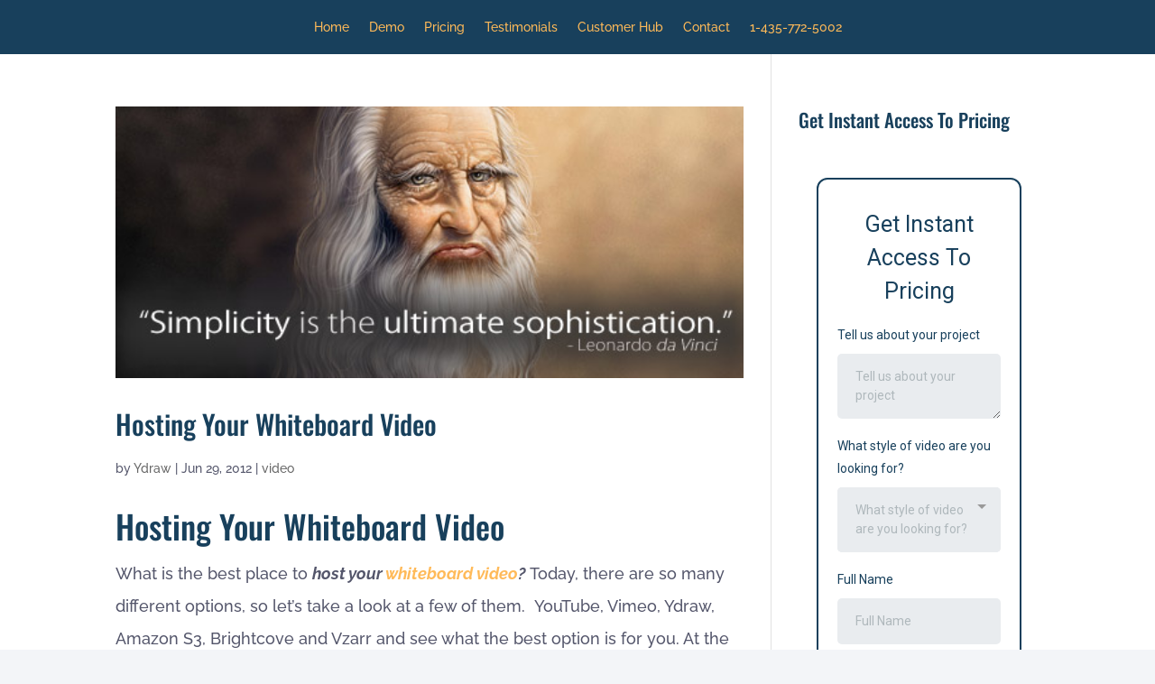

--- FILE ---
content_type: application/javascript
request_url: https://stcdn.leadconnectorhq.com/_preview/xf9QCLgQ.js
body_size: 143403
content:
const __vite__mapDeps=(i,m=__vite__mapDeps,d=(m.f||(m.f=["./NoServiceFoundSVG.Cb4P9o_m.css","./CalendarLoader.DCl8rx9c.css","./ghl-calendar-element.BTOwuSZF.css","./TextElement.CqrgXvy-.css","./TextBoxListElement.BbmoZcvv.css","./TextAreaElement.DhlTBZzY.css","./OptionElement.CkzrrImk.css","./vue-multiselect.B5exX717.css","./authorizeNet.CXmKoEOd.css","./FormComponent.DXGUe8Cr.css","./app.B5kXtSKO.css","./ghl-payment-element.B0zGr9bD.css","./UICouponElement.Iof7YgL0.css","./Tooltip.oPy3vvyn.css","./_slug_.Bq9O_BVE.css","./_slug_.BSWRZXQO.css","./_id_.DvYOlwSW.css","./_id_.BpDWSYks.css","./surveyComponent.Cs3lLbQf.css","./RazorPayErrorPopup.CnZhL6Dl.css","./CalendarRecurringAppointments.CBHkRTjW.css","./DatePick.D9m9H5Tx.css","./CalendarCoupon.tn0RQdqM.css","./CalendarComponent.BaXeErFE.css","./_main.nhxgcYv5.css","./ServiceCard.D8VD7Nbt.css","./CalendarPaymentPage.DahbPVO4.css","./CalendarComponentv3.DMWOfm7G.css","./CardComponent.BYKgSgE8.css","./QuizResult.BSfwGkan.css","./cancelBooking.jKyZx5Tq.css","./cancel-bookingV2.DRYiYOQY.css","./_service_.CGepDxC8.css","./_service_.Catg5See.css","./calendar.C1Bog23f.css","./error.DMDrBc2b.css","./SlugExpire.CqPNZr_g.css"])))=>i.map(i=>d[i]);
(function(){const t=document.createElement("link").relList;if(t&&t.supports&&t.supports("modulepreload"))return;for(const o of document.querySelectorAll('link[rel="modulepreload"]'))r(o);new MutationObserver(o=>{for(const s of o)if(s.type==="childList")for(const a of s.addedNodes)a.tagName==="LINK"&&a.rel==="modulepreload"&&r(a)}).observe(document,{childList:!0,subtree:!0});function n(o){const s={};return o.integrity&&(s.integrity=o.integrity),o.referrerPolicy&&(s.referrerPolicy=o.referrerPolicy),o.crossOrigin==="use-credentials"?s.credentials="include":o.crossOrigin==="anonymous"?s.credentials="omit":s.credentials="same-origin",s}function r(o){if(o.ep)return;o.ep=!0;const s=n(o);fetch(o.href,s)}})();function fi(e){const t=Object.create(null);for(const n of e.split(","))t[n]=1;return n=>n in t}const Pe={},sr=[],Gt=()=>{},Hp=()=>!1,fo=e=>e.charCodeAt(0)===111&&e.charCodeAt(1)===110&&(e.charCodeAt(2)>122||e.charCodeAt(2)<97),di=e=>e.startsWith("onUpdate:"),Ze=Object.assign,pi=(e,t)=>{const n=e.indexOf(t);n>-1&&e.splice(n,1)},Fp=Object.prototype.hasOwnProperty,Ee=(e,t)=>Fp.call(e,t),ae=Array.isArray,ar=e=>Er(e)==="[object Map]",br=e=>Er(e)==="[object Set]",ic=e=>Er(e)==="[object Date]",Up=e=>Er(e)==="[object RegExp]",ce=e=>typeof e=="function",Ie=e=>typeof e=="string",Nt=e=>typeof e=="symbol",we=e=>e!==null&&typeof e=="object",us=e=>(we(e)||ce(e))&&ce(e.then)&&ce(e.catch),Au=Object.prototype.toString,Er=e=>Au.call(e),$p=e=>Er(e).slice(8,-1),Tu=e=>Er(e)==="[object Object]",hi=e=>Ie(e)&&e!=="NaN"&&e[0]!=="-"&&""+parseInt(e,10)===e,ir=fi(",key,ref,ref_for,ref_key,onVnodeBeforeMount,onVnodeMounted,onVnodeBeforeUpdate,onVnodeUpdated,onVnodeBeforeUnmount,onVnodeUnmounted"),fs=e=>{const t=Object.create(null);return n=>t[n]||(t[n]=e(n))},Bp=/-(\w)/g,At=fs(e=>e.replace(Bp,(t,n)=>n?n.toUpperCase():"")),Vp=/\B([A-Z])/g,An=fs(e=>e.replace(Vp,"-$1").toLowerCase()),ds=fs(e=>e.charAt(0).toUpperCase()+e.slice(1)),Fs=fs(e=>e?`on${ds(e)}`:""),on=(e,t)=>!Object.is(e,t),cr=(e,...t)=>{for(let n=0;n<e.length;n++)e[n](...t)},Lu=(e,t,n,r=!1)=>{Object.defineProperty(e,t,{configurable:!0,enumerable:!1,writable:r,value:n})},Wo=e=>{const t=parseFloat(e);return isNaN(t)?e:t},Ou=e=>{const t=Ie(e)?Number(e):NaN;return isNaN(t)?e:t};let cc;const ps=()=>cc||(cc=typeof globalThis<"u"?globalThis:typeof self<"u"?self:typeof window<"u"?window:typeof global<"u"?global:{});function hs(e){if(ae(e)){const t={};for(let n=0;n<e.length;n++){const r=e[n],o=Ie(r)?Kp(r):hs(r);if(o)for(const s in o)t[s]=o[s]}return t}else if(Ie(e)||we(e))return e}const jp=/;(?![^(]*\))/g,Wp=/:([^]+)/,Gp=/\/\*[^]*?\*\//g;function Kp(e){const t={};return e.replace(Gp,"").split(jp).forEach(n=>{if(n){const r=n.split(Wp);r.length>1&&(t[r[0].trim()]=r[1].trim())}}),t}function ms(e){let t="";if(Ie(e))t=e;else if(ae(e))for(let n=0;n<e.length;n++){const r=ms(e[n]);r&&(t+=r+" ")}else if(we(e))for(const n in e)e[n]&&(t+=n+" ");return t.trim()}function AS(e){if(!e)return null;let{class:t,style:n}=e;return t&&!Ie(t)&&(e.class=ms(t)),n&&(e.style=hs(n)),e}const Yp="itemscope,allowfullscreen,formnovalidate,ismap,nomodule,novalidate,readonly",Jp=fi(Yp);function Ru(e){return!!e||e===""}function zp(e,t){if(e.length!==t.length)return!1;let n=!0;for(let r=0;n&&r<e.length;r++)n=Wn(e[r],t[r]);return n}function Wn(e,t){if(e===t)return!0;let n=ic(e),r=ic(t);if(n||r)return n&&r?e.getTime()===t.getTime():!1;if(n=Nt(e),r=Nt(t),n||r)return e===t;if(n=ae(e),r=ae(t),n||r)return n&&r?zp(e,t):!1;if(n=we(e),r=we(t),n||r){if(!n||!r)return!1;const o=Object.keys(e).length,s=Object.keys(t).length;if(o!==s)return!1;for(const a in e){const i=e.hasOwnProperty(a),c=t.hasOwnProperty(a);if(i&&!c||!i&&c||!Wn(e[a],t[a]))return!1}}return String(e)===String(t)}function mi(e,t){return e.findIndex(n=>Wn(n,t))}const ku=e=>!!(e&&e.__v_isRef===!0),va=e=>Ie(e)?e:e==null?"":ae(e)||we(e)&&(e.toString===Au||!ce(e.toString))?ku(e)?va(e.value):JSON.stringify(e,Iu,2):String(e),Iu=(e,t)=>ku(t)?Iu(e,t.value):ar(t)?{[`Map(${t.size})`]:[...t.entries()].reduce((n,[r,o],s)=>(n[Us(r,s)+" =>"]=o,n),{})}:br(t)?{[`Set(${t.size})`]:[...t.values()].map(n=>Us(n))}:Nt(t)?Us(t):we(t)&&!ae(t)&&!Tu(t)?String(t):t,Us=(e,t="")=>{var n;return Nt(e)?`Symbol(${(n=e.description)!=null?n:t})`:e};let ct;class Du{constructor(t=!1){this.detached=t,this._active=!0,this.effects=[],this.cleanups=[],this._isPaused=!1,this.parent=ct,!t&&ct&&(this.index=(ct.scopes||(ct.scopes=[])).push(this)-1)}get active(){return this._active}pause(){if(this._active){this._isPaused=!0;let t,n;if(this.scopes)for(t=0,n=this.scopes.length;t<n;t++)this.scopes[t].pause();for(t=0,n=this.effects.length;t<n;t++)this.effects[t].pause()}}resume(){if(this._active&&this._isPaused){this._isPaused=!1;let t,n;if(this.scopes)for(t=0,n=this.scopes.length;t<n;t++)this.scopes[t].resume();for(t=0,n=this.effects.length;t<n;t++)this.effects[t].resume()}}run(t){if(this._active){const n=ct;try{return ct=this,t()}finally{ct=n}}}on(){ct=this}off(){ct=this.parent}stop(t){if(this._active){this._active=!1;let n,r;for(n=0,r=this.effects.length;n<r;n++)this.effects[n].stop();for(this.effects.length=0,n=0,r=this.cleanups.length;n<r;n++)this.cleanups[n]();if(this.cleanups.length=0,this.scopes){for(n=0,r=this.scopes.length;n<r;n++)this.scopes[n].stop(!0);this.scopes.length=0}if(!this.detached&&this.parent&&!t){const o=this.parent.scopes.pop();o&&o!==this&&(this.parent.scopes[this.index]=o,o.index=this.index)}this.parent=void 0}}}function gi(e){return new Du(e)}function Sr(){return ct}function Xr(e,t=!1){ct&&ct.cleanups.push(e)}let Le;const $s=new WeakSet;class Nu{constructor(t){this.fn=t,this.deps=void 0,this.depsTail=void 0,this.flags=5,this.next=void 0,this.cleanup=void 0,this.scheduler=void 0,ct&&ct.active&&ct.effects.push(this)}pause(){this.flags|=64}resume(){this.flags&64&&(this.flags&=-65,$s.has(this)&&($s.delete(this),this.trigger()))}notify(){this.flags&2&&!(this.flags&32)||this.flags&8||Mu(this)}run(){if(!(this.flags&1))return this.fn();this.flags|=2,lc(this),Hu(this);const t=Le,n=Dt;Le=this,Dt=!0;try{return this.fn()}finally{Fu(this),Le=t,Dt=n,this.flags&=-3}}stop(){if(this.flags&1){for(let t=this.deps;t;t=t.nextDep)vi(t);this.deps=this.depsTail=void 0,lc(this),this.onStop&&this.onStop(),this.flags&=-2}}trigger(){this.flags&64?$s.add(this):this.scheduler?this.scheduler():this.runIfDirty()}runIfDirty(){ba(this)&&this.run()}get dirty(){return ba(this)}}let xu=0,$r,Br;function Mu(e,t=!1){if(e.flags|=8,t){e.next=Br,Br=e;return}e.next=$r,$r=e}function yi(){xu++}function _i(){if(--xu>0)return;if(Br){let t=Br;for(Br=void 0;t;){const n=t.next;t.next=void 0,t.flags&=-9,t=n}}let e;for(;$r;){let t=$r;for($r=void 0;t;){const n=t.next;if(t.next=void 0,t.flags&=-9,t.flags&1)try{t.trigger()}catch(r){e||(e=r)}t=n}}if(e)throw e}function Hu(e){for(let t=e.deps;t;t=t.nextDep)t.version=-1,t.prevActiveLink=t.dep.activeLink,t.dep.activeLink=t}function Fu(e){let t,n=e.depsTail,r=n;for(;r;){const o=r.prevDep;r.version===-1?(r===n&&(n=o),vi(r),Xp(r)):t=r,r.dep.activeLink=r.prevActiveLink,r.prevActiveLink=void 0,r=o}e.deps=t,e.depsTail=n}function ba(e){for(let t=e.deps;t;t=t.nextDep)if(t.dep.version!==t.version||t.dep.computed&&(Uu(t.dep.computed)||t.dep.version!==t.version))return!0;return!!e._dirty}function Uu(e){if(e.flags&4&&!(e.flags&16)||(e.flags&=-17,e.globalVersion===Zr))return;e.globalVersion=Zr;const t=e.dep;if(e.flags|=2,t.version>0&&!e.isSSR&&e.deps&&!ba(e)){e.flags&=-3;return}const n=Le,r=Dt;Le=e,Dt=!0;try{Hu(e);const o=e.fn(e._value);(t.version===0||on(o,e._value))&&(e._value=o,t.version++)}catch(o){throw t.version++,o}finally{Le=n,Dt=r,Fu(e),e.flags&=-3}}function vi(e,t=!1){const{dep:n,prevSub:r,nextSub:o}=e;if(r&&(r.nextSub=o,e.prevSub=void 0),o&&(o.prevSub=r,e.nextSub=void 0),n.subs===e&&(n.subs=r,!r&&n.computed)){n.computed.flags&=-5;for(let s=n.computed.deps;s;s=s.nextDep)vi(s,!0)}!t&&!--n.sc&&n.map&&n.map.delete(n.key)}function Xp(e){const{prevDep:t,nextDep:n}=e;t&&(t.nextDep=n,e.prevDep=void 0),n&&(n.prevDep=t,e.nextDep=void 0)}let Dt=!0;const $u=[];function Tn(){$u.push(Dt),Dt=!1}function Ln(){const e=$u.pop();Dt=e===void 0?!0:e}function lc(e){const{cleanup:t}=e;if(e.cleanup=void 0,t){const n=Le;Le=void 0;try{t()}finally{Le=n}}}let Zr=0;class Zp{constructor(t,n){this.sub=t,this.dep=n,this.version=n.version,this.nextDep=this.prevDep=this.nextSub=this.prevSub=this.prevActiveLink=void 0}}class gs{constructor(t){this.computed=t,this.version=0,this.activeLink=void 0,this.subs=void 0,this.map=void 0,this.key=void 0,this.sc=0}track(t){if(!Le||!Dt||Le===this.computed)return;let n=this.activeLink;if(n===void 0||n.sub!==Le)n=this.activeLink=new Zp(Le,this),Le.deps?(n.prevDep=Le.depsTail,Le.depsTail.nextDep=n,Le.depsTail=n):Le.deps=Le.depsTail=n,Bu(n);else if(n.version===-1&&(n.version=this.version,n.nextDep)){const r=n.nextDep;r.prevDep=n.prevDep,n.prevDep&&(n.prevDep.nextDep=r),n.prevDep=Le.depsTail,n.nextDep=void 0,Le.depsTail.nextDep=n,Le.depsTail=n,Le.deps===n&&(Le.deps=r)}return n}trigger(t){this.version++,Zr++,this.notify(t)}notify(t){yi();try{for(let n=this.subs;n;n=n.prevSub)n.sub.notify()&&n.sub.dep.notify()}finally{_i()}}}function Bu(e){if(e.dep.sc++,e.sub.flags&4){const t=e.dep.computed;if(t&&!e.dep.subs){t.flags|=20;for(let r=t.deps;r;r=r.nextDep)Bu(r)}const n=e.dep.subs;n!==e&&(e.prevSub=n,n&&(n.nextSub=e)),e.dep.subs=e}}const Go=new WeakMap,Bn=Symbol(""),Ea=Symbol(""),Qr=Symbol("");function tt(e,t,n){if(Dt&&Le){let r=Go.get(e);r||Go.set(e,r=new Map);let o=r.get(n);o||(r.set(n,o=new gs),o.map=r,o.key=n),o.track()}}function qt(e,t,n,r,o,s){const a=Go.get(e);if(!a){Zr++;return}const i=c=>{c&&c.trigger()};if(yi(),t==="clear")a.forEach(i);else{const c=ae(e),f=c&&hi(n);if(c&&n==="length"){const l=Number(r);a.forEach((u,h)=>{(h==="length"||h===Qr||!Nt(h)&&h>=l)&&i(u)})}else switch((n!==void 0||a.has(void 0))&&i(a.get(n)),f&&i(a.get(Qr)),t){case"add":c?f&&i(a.get("length")):(i(a.get(Bn)),ar(e)&&i(a.get(Ea)));break;case"delete":c||(i(a.get(Bn)),ar(e)&&i(a.get(Ea)));break;case"set":ar(e)&&i(a.get(Bn));break}}_i()}function Qp(e,t){const n=Go.get(e);return n&&n.get(t)}function Qn(e){const t=ye(e);return t===e?t:(tt(t,"iterate",Qr),Ct(e)?t:t.map(nt))}function ys(e){return tt(e=ye(e),"iterate",Qr),e}const qp={__proto__:null,[Symbol.iterator](){return Bs(this,Symbol.iterator,nt)},concat(...e){return Qn(this).concat(...e.map(t=>ae(t)?Qn(t):t))},entries(){return Bs(this,"entries",e=>(e[1]=nt(e[1]),e))},every(e,t){return Jt(this,"every",e,t,void 0,arguments)},filter(e,t){return Jt(this,"filter",e,t,n=>n.map(nt),arguments)},find(e,t){return Jt(this,"find",e,t,nt,arguments)},findIndex(e,t){return Jt(this,"findIndex",e,t,void 0,arguments)},findLast(e,t){return Jt(this,"findLast",e,t,nt,arguments)},findLastIndex(e,t){return Jt(this,"findLastIndex",e,t,void 0,arguments)},forEach(e,t){return Jt(this,"forEach",e,t,void 0,arguments)},includes(...e){return Vs(this,"includes",e)},indexOf(...e){return Vs(this,"indexOf",e)},join(e){return Qn(this).join(e)},lastIndexOf(...e){return Vs(this,"lastIndexOf",e)},map(e,t){return Jt(this,"map",e,t,void 0,arguments)},pop(){return Tr(this,"pop")},push(...e){return Tr(this,"push",e)},reduce(e,...t){return uc(this,"reduce",e,t)},reduceRight(e,...t){return uc(this,"reduceRight",e,t)},shift(){return Tr(this,"shift")},some(e,t){return Jt(this,"some",e,t,void 0,arguments)},splice(...e){return Tr(this,"splice",e)},toReversed(){return Qn(this).toReversed()},toSorted(e){return Qn(this).toSorted(e)},toSpliced(...e){return Qn(this).toSpliced(...e)},unshift(...e){return Tr(this,"unshift",e)},values(){return Bs(this,"values",nt)}};function Bs(e,t,n){const r=ys(e),o=r[t]();return r!==e&&!Ct(e)&&(o._next=o.next,o.next=()=>{const s=o._next();return s.value&&(s.value=n(s.value)),s}),o}const eh=Array.prototype;function Jt(e,t,n,r,o,s){const a=ys(e),i=a!==e&&!Ct(e),c=a[t];if(c!==eh[t]){const u=c.apply(e,s);return i?nt(u):u}let f=n;a!==e&&(i?f=function(u,h){return n.call(this,nt(u),h,e)}:n.length>2&&(f=function(u,h){return n.call(this,u,h,e)}));const l=c.call(a,f,r);return i&&o?o(l):l}function uc(e,t,n,r){const o=ys(e);let s=n;return o!==e&&(Ct(e)?n.length>3&&(s=function(a,i,c){return n.call(this,a,i,c,e)}):s=function(a,i,c){return n.call(this,a,nt(i),c,e)}),o[t](s,...r)}function Vs(e,t,n){const r=ye(e);tt(r,"iterate",Qr);const o=r[t](...n);return(o===-1||o===!1)&&Si(n[0])?(n[0]=ye(n[0]),r[t](...n)):o}function Tr(e,t,n=[]){Tn(),yi();const r=ye(e)[t].apply(e,n);return _i(),Ln(),r}const th=fi("__proto__,__v_isRef,__isVue"),Vu=new Set(Object.getOwnPropertyNames(Symbol).filter(e=>e!=="arguments"&&e!=="caller").map(e=>Symbol[e]).filter(Nt));function nh(e){Nt(e)||(e=String(e));const t=ye(this);return tt(t,"has",e),t.hasOwnProperty(e)}class ju{constructor(t=!1,n=!1){this._isReadonly=t,this._isShallow=n}get(t,n,r){if(n==="__v_skip")return t.__v_skip;const o=this._isReadonly,s=this._isShallow;if(n==="__v_isReactive")return!o;if(n==="__v_isReadonly")return o;if(n==="__v_isShallow")return s;if(n==="__v_raw")return r===(o?s?dh:Yu:s?Ku:Gu).get(t)||Object.getPrototypeOf(t)===Object.getPrototypeOf(r)?t:void 0;const a=ae(t);if(!o){let c;if(a&&(c=qp[n]))return c;if(n==="hasOwnProperty")return nh}const i=Reflect.get(t,n,Ne(t)?t:r);return(Nt(n)?Vu.has(n):th(n))||(o||tt(t,"get",n),s)?i:Ne(i)?a&&hi(n)?i:i.value:we(i)?o?Ju(i):On(i):i}}class Wu extends ju{constructor(t=!1){super(!1,t)}set(t,n,r,o){let s=t[n];if(!this._isShallow){const c=Sn(s);if(!Ct(r)&&!Sn(r)&&(s=ye(s),r=ye(r)),!ae(t)&&Ne(s)&&!Ne(r))return c?!1:(s.value=r,!0)}const a=ae(t)&&hi(n)?Number(n)<t.length:Ee(t,n),i=Reflect.set(t,n,r,Ne(t)?t:o);return t===ye(o)&&(a?on(r,s)&&qt(t,"set",n,r):qt(t,"add",n,r)),i}deleteProperty(t,n){const r=Ee(t,n);t[n];const o=Reflect.deleteProperty(t,n);return o&&r&&qt(t,"delete",n,void 0),o}has(t,n){const r=Reflect.has(t,n);return(!Nt(n)||!Vu.has(n))&&tt(t,"has",n),r}ownKeys(t){return tt(t,"iterate",ae(t)?"length":Bn),Reflect.ownKeys(t)}}class rh extends ju{constructor(t=!1){super(!0,t)}set(t,n){return!0}deleteProperty(t,n){return!0}}const oh=new Wu,sh=new rh,ah=new Wu(!0);const Sa=e=>e,_o=e=>Reflect.getPrototypeOf(e);function ih(e,t,n){return function(...r){const o=this.__v_raw,s=ye(o),a=ar(s),i=e==="entries"||e===Symbol.iterator&&a,c=e==="keys"&&a,f=o[e](...r),l=n?Sa:t?wa:nt;return!t&&tt(s,"iterate",c?Ea:Bn),{next(){const{value:u,done:h}=f.next();return h?{value:u,done:h}:{value:i?[l(u[0]),l(u[1])]:l(u),done:h}},[Symbol.iterator](){return this}}}}function vo(e){return function(...t){return e==="delete"?!1:e==="clear"?void 0:this}}function ch(e,t){const n={get(o){const s=this.__v_raw,a=ye(s),i=ye(o);e||(on(o,i)&&tt(a,"get",o),tt(a,"get",i));const{has:c}=_o(a),f=t?Sa:e?wa:nt;if(c.call(a,o))return f(s.get(o));if(c.call(a,i))return f(s.get(i));s!==a&&s.get(o)},get size(){const o=this.__v_raw;return!e&&tt(ye(o),"iterate",Bn),Reflect.get(o,"size",o)},has(o){const s=this.__v_raw,a=ye(s),i=ye(o);return e||(on(o,i)&&tt(a,"has",o),tt(a,"has",i)),o===i?s.has(o):s.has(o)||s.has(i)},forEach(o,s){const a=this,i=a.__v_raw,c=ye(i),f=t?Sa:e?wa:nt;return!e&&tt(c,"iterate",Bn),i.forEach((l,u)=>o.call(s,f(l),f(u),a))}};return Ze(n,e?{add:vo("add"),set:vo("set"),delete:vo("delete"),clear:vo("clear")}:{add(o){!t&&!Ct(o)&&!Sn(o)&&(o=ye(o));const s=ye(this);return _o(s).has.call(s,o)||(s.add(o),qt(s,"add",o,o)),this},set(o,s){!t&&!Ct(s)&&!Sn(s)&&(s=ye(s));const a=ye(this),{has:i,get:c}=_o(a);let f=i.call(a,o);f||(o=ye(o),f=i.call(a,o));const l=c.call(a,o);return a.set(o,s),f?on(s,l)&&qt(a,"set",o,s):qt(a,"add",o,s),this},delete(o){const s=ye(this),{has:a,get:i}=_o(s);let c=a.call(s,o);c||(o=ye(o),c=a.call(s,o)),i&&i.call(s,o);const f=s.delete(o);return c&&qt(s,"delete",o,void 0),f},clear(){const o=ye(this),s=o.size!==0,a=o.clear();return s&&qt(o,"clear",void 0,void 0),a}}),["keys","values","entries",Symbol.iterator].forEach(o=>{n[o]=ih(o,e,t)}),n}function bi(e,t){const n=ch(e,t);return(r,o,s)=>o==="__v_isReactive"?!e:o==="__v_isReadonly"?e:o==="__v_raw"?r:Reflect.get(Ee(n,o)&&o in r?n:r,o,s)}const lh={get:bi(!1,!1)},uh={get:bi(!1,!0)},fh={get:bi(!0,!1)};const Gu=new WeakMap,Ku=new WeakMap,Yu=new WeakMap,dh=new WeakMap;function ph(e){switch(e){case"Object":case"Array":return 1;case"Map":case"Set":case"WeakMap":case"WeakSet":return 2;default:return 0}}function hh(e){return e.__v_skip||!Object.isExtensible(e)?0:ph($p(e))}function On(e){return Sn(e)?e:Ei(e,!1,oh,lh,Gu)}function Wt(e){return Ei(e,!1,ah,uh,Ku)}function Ju(e){return Ei(e,!0,sh,fh,Yu)}function Ei(e,t,n,r,o){if(!we(e)||e.__v_raw&&!(t&&e.__v_isReactive))return e;const s=o.get(e);if(s)return s;const a=hh(e);if(a===0)return e;const i=new Proxy(e,a===2?r:n);return o.set(e,i),i}function Vn(e){return Sn(e)?Vn(e.__v_raw):!!(e&&e.__v_isReactive)}function Sn(e){return!!(e&&e.__v_isReadonly)}function Ct(e){return!!(e&&e.__v_isShallow)}function Si(e){return e?!!e.__v_raw:!1}function ye(e){const t=e&&e.__v_raw;return t?ye(t):e}function mh(e){return!Ee(e,"__v_skip")&&Object.isExtensible(e)&&Lu(e,"__v_skip",!0),e}const nt=e=>we(e)?On(e):e,wa=e=>we(e)?Ju(e):e;function Ne(e){return e?e.__v_isRef===!0:!1}function ot(e){return zu(e,!1)}function _t(e){return zu(e,!0)}function zu(e,t){return Ne(e)?e:new gh(e,t)}class gh{constructor(t,n){this.dep=new gs,this.__v_isRef=!0,this.__v_isShallow=!1,this._rawValue=n?t:ye(t),this._value=n?t:nt(t),this.__v_isShallow=n}get value(){return this.dep.track(),this._value}set value(t){const n=this._rawValue,r=this.__v_isShallow||Ct(t)||Sn(t);t=r?t:ye(t),on(t,n)&&(this._rawValue=t,this._value=r?t:nt(t),this.dep.trigger())}}function fe(e){return Ne(e)?e.value:e}function Xu(e){return ce(e)?e():fe(e)}const yh={get:(e,t,n)=>t==="__v_raw"?e:fe(Reflect.get(e,t,n)),set:(e,t,n,r)=>{const o=e[t];return Ne(o)&&!Ne(n)?(o.value=n,!0):Reflect.set(e,t,n,r)}};function Zu(e){return Vn(e)?e:new Proxy(e,yh)}class _h{constructor(t){this.__v_isRef=!0,this._value=void 0;const n=this.dep=new gs,{get:r,set:o}=t(n.track.bind(n),n.trigger.bind(n));this._get=r,this._set=o}get value(){return this._value=this._get()}set value(t){this._set(t)}}function vh(e){return new _h(e)}class bh{constructor(t,n,r){this._object=t,this._key=n,this._defaultValue=r,this.__v_isRef=!0,this._value=void 0}get value(){const t=this._object[this._key];return this._value=t===void 0?this._defaultValue:t}set value(t){this._object[this._key]=t}get dep(){return Qp(ye(this._object),this._key)}}class Eh{constructor(t){this._getter=t,this.__v_isRef=!0,this.__v_isReadonly=!0,this._value=void 0}get value(){return this._value=this._getter()}}function wi(e,t,n){return Ne(e)?e:ce(e)?new Eh(e):we(e)&&arguments.length>1?Sh(e,t,n):ot(e)}function Sh(e,t,n){const r=e[t];return Ne(r)?r:new bh(e,t,n)}class wh{constructor(t,n,r){this.fn=t,this.setter=n,this._value=void 0,this.dep=new gs(this),this.__v_isRef=!0,this.deps=void 0,this.depsTail=void 0,this.flags=16,this.globalVersion=Zr-1,this.next=void 0,this.effect=this,this.__v_isReadonly=!n,this.isSSR=r}notify(){if(this.flags|=16,!(this.flags&8)&&Le!==this)return Mu(this,!0),!0}get value(){const t=this.dep.track();return Uu(this),t&&(t.version=this.dep.version),this._value}set value(t){this.setter&&this.setter(t)}}function Ch(e,t,n=!1){let r,o;return ce(e)?r=e:(r=e.get,o=e.set),new wh(r,o,n)}const bo={},Ko=new WeakMap;let Un;function Ph(e,t=!1,n=Un){if(n){let r=Ko.get(n);r||Ko.set(n,r=[]),r.push(e)}}function Ah(e,t,n=Pe){const{immediate:r,deep:o,once:s,scheduler:a,augmentJob:i,call:c}=n,f=m=>o?m:Ct(m)||o===!1||o===0?en(m,1):en(m);let l,u,h,g,p=!1,E=!1;if(Ne(e)?(u=()=>e.value,p=Ct(e)):Vn(e)?(u=()=>f(e),p=!0):ae(e)?(E=!0,p=e.some(m=>Vn(m)||Ct(m)),u=()=>e.map(m=>{if(Ne(m))return m.value;if(Vn(m))return f(m);if(ce(m))return c?c(m,2):m()})):ce(e)?t?u=c?()=>c(e,2):e:u=()=>{if(h){Tn();try{h()}finally{Ln()}}const m=Un;Un=l;try{return c?c(e,3,[g]):e(g)}finally{Un=m}}:u=Gt,t&&o){const m=u,b=o===!0?1/0:o;u=()=>en(m(),b)}const v=Sr(),_=()=>{l.stop(),v&&v.active&&pi(v.effects,l)};if(s&&t){const m=t;t=(...b)=>{m(...b),_()}}let y=E?new Array(e.length).fill(bo):bo;const d=m=>{if(!(!(l.flags&1)||!l.dirty&&!m))if(t){const b=l.run();if(o||p||(E?b.some((S,C)=>on(S,y[C])):on(b,y))){h&&h();const S=Un;Un=l;try{const C=[b,y===bo?void 0:E&&y[0]===bo?[]:y,g];c?c(t,3,C):t(...C),y=b}finally{Un=S}}}else l.run()};return i&&i(d),l=new Nu(u),l.scheduler=a?()=>a(d,!1):d,g=m=>Ph(m,!1,l),h=l.onStop=()=>{const m=Ko.get(l);if(m){if(c)c(m,4);else for(const b of m)b();Ko.delete(l)}},t?r?d(!0):y=l.run():a?a(d.bind(null,!0),!0):l.run(),_.pause=l.pause.bind(l),_.resume=l.resume.bind(l),_.stop=_,_}function en(e,t=1/0,n){if(t<=0||!we(e)||e.__v_skip||(n=n||new Set,n.has(e)))return e;if(n.add(e),t--,Ne(e))en(e.value,t,n);else if(ae(e))for(let r=0;r<e.length;r++)en(e[r],t,n);else if(br(e)||ar(e))e.forEach(r=>{en(r,t,n)});else if(Tu(e)){for(const r in e)en(e[r],t,n);for(const r of Object.getOwnPropertySymbols(e))Object.prototype.propertyIsEnumerable.call(e,r)&&en(e[r],t,n)}return e}function po(e,t,n,r){try{return r?e(...r):e()}catch(o){wr(o,t,n)}}function xt(e,t,n,r){if(ce(e)){const o=po(e,t,n,r);return o&&us(o)&&o.catch(s=>{wr(s,t,n)}),o}if(ae(e)){const o=[];for(let s=0;s<e.length;s++)o.push(xt(e[s],t,n,r));return o}}function wr(e,t,n,r=!0){const o=t?t.vnode:null,{errorHandler:s,throwUnhandledErrorInProduction:a}=t&&t.appContext.config||Pe;if(t){let i=t.parent;const c=t.proxy,f=`https://vuejs.org/error-reference/#runtime-${n}`;for(;i;){const l=i.ec;if(l){for(let u=0;u<l.length;u++)if(l[u](e,c,f)===!1)return}i=i.parent}if(s){Tn(),po(s,null,10,[e,c,f]),Ln();return}}Th(e,n,o,r,a)}function Th(e,t,n,r=!0,o=!1){if(o)throw e}const lt=[];let Bt=-1;const lr=[];let pn=null,tr=0;const Qu=Promise.resolve();let Yo=null;function an(e){const t=Yo||Qu;return e?t.then(this?e.bind(this):e):t}function Lh(e){let t=Bt+1,n=lt.length;for(;t<n;){const r=t+n>>>1,o=lt[r],s=eo(o);s<e||s===e&&o.flags&2?t=r+1:n=r}return t}function Ci(e){if(!(e.flags&1)){const t=eo(e),n=lt[lt.length-1];!n||!(e.flags&2)&&t>=eo(n)?lt.push(e):lt.splice(Lh(t),0,e),e.flags|=1,qu()}}function qu(){Yo||(Yo=Qu.then(ef))}function qr(e){ae(e)?lr.push(...e):pn&&e.id===-1?pn.splice(tr+1,0,e):e.flags&1||(lr.push(e),e.flags|=1),qu()}function fc(e,t,n=Bt+1){for(;n<lt.length;n++){const r=lt[n];if(r&&r.flags&2){if(e&&r.id!==e.uid)continue;lt.splice(n,1),n--,r.flags&4&&(r.flags&=-2),r(),r.flags&4||(r.flags&=-2)}}}function Jo(e){if(lr.length){const t=[...new Set(lr)].sort((n,r)=>eo(n)-eo(r));if(lr.length=0,pn){pn.push(...t);return}for(pn=t,tr=0;tr<pn.length;tr++){const n=pn[tr];n.flags&4&&(n.flags&=-2),n.flags&8||n(),n.flags&=-2}pn=null,tr=0}}const eo=e=>e.id==null?e.flags&2?-1:1/0:e.id;function ef(e){try{for(Bt=0;Bt<lt.length;Bt++){const t=lt[Bt];t&&!(t.flags&8)&&(t.flags&4&&(t.flags&=-2),po(t,t.i,t.i?15:14),t.flags&4||(t.flags&=-2))}}finally{for(;Bt<lt.length;Bt++){const t=lt[Bt];t&&(t.flags&=-2)}Bt=-1,lt.length=0,Jo(),Yo=null,(lt.length||lr.length)&&ef()}}let Ge=null,_s=null;function zo(e){const t=Ge;return Ge=e,_s=e&&e.type.__scopeId||null,t}function TS(e){_s=e}function LS(){_s=null}function Pi(e,t=Ge,n){if(!t||e._n)return e;const r=(...o)=>{r._d&&Ac(-1);const s=zo(t);let a;try{a=e(...o)}finally{zo(s),r._d&&Ac(1)}return a};return r._n=!0,r._c=!0,r._d=!0,r}function OS(e,t){if(Ge===null)return e;const n=Cs(Ge),r=e.dirs||(e.dirs=[]);for(let o=0;o<t.length;o++){let[s,a,i,c=Pe]=t[o];s&&(ce(s)&&(s={mounted:s,updated:s}),s.deep&&en(a),r.push({dir:s,instance:n,value:a,oldValue:void 0,arg:i,modifiers:c}))}return e}function Vt(e,t,n,r){const o=e.dirs,s=t&&t.dirs;for(let a=0;a<o.length;a++){const i=o[a];s&&(i.oldValue=s[a].value);let c=i.dir[r];c&&(Tn(),xt(c,n,8,[e.el,i,e,t]),Ln())}}const tf=Symbol("_vte"),nf=e=>e.__isTeleport,Vr=e=>e&&(e.disabled||e.disabled===""),dc=e=>e&&(e.defer||e.defer===""),pc=e=>typeof SVGElement<"u"&&e instanceof SVGElement,hc=e=>typeof MathMLElement=="function"&&e instanceof MathMLElement,Ca=(e,t)=>{const n=e&&e.to;return Ie(n)?t?t(n):null:n},rf={name:"Teleport",__isTeleport:!0,process(e,t,n,r,o,s,a,i,c,f){const{mc:l,pc:u,pbc:h,o:{insert:g,querySelector:p,createText:E,createComment:v}}=f,_=Vr(t.props);let{shapeFlag:y,children:d,dynamicChildren:m}=t;if(e==null){const b=t.el=E(""),S=t.anchor=E("");g(b,n,r),g(S,n,r);const C=(k,H)=>{y&16&&(o&&o.isCE&&(o.ce._teleportTarget=k),l(d,k,H,o,s,a,i,c))},D=()=>{const k=t.target=Ca(t.props,p),H=of(k,t,E,g);k&&(a!=="svg"&&pc(k)?a="svg":a!=="mathml"&&hc(k)&&(a="mathml"),_||(C(k,H),Fo(t,!1)))};_&&(C(n,S),Fo(t,!0)),dc(t.props)?Ve(()=>{D(),t.el.__isMounted=!0},s):D()}else{if(dc(t.props)&&!e.el.__isMounted){Ve(()=>{rf.process(e,t,n,r,o,s,a,i,c,f),delete e.el.__isMounted},s);return}t.el=e.el,t.targetStart=e.targetStart;const b=t.anchor=e.anchor,S=t.target=e.target,C=t.targetAnchor=e.targetAnchor,D=Vr(e.props),k=D?n:S,H=D?b:C;if(a==="svg"||pc(S)?a="svg":(a==="mathml"||hc(S))&&(a="mathml"),m?(h(e.dynamicChildren,m,k,o,s,a,i),Ri(e,t,!0)):c||u(e,t,k,H,o,s,a,i,!1),_)D?t.props&&e.props&&t.props.to!==e.props.to&&(t.props.to=e.props.to):Eo(t,n,b,f,1);else if((t.props&&t.props.to)!==(e.props&&e.props.to)){const L=t.target=Ca(t.props,p);L&&Eo(t,L,null,f,0)}else D&&Eo(t,S,C,f,1);Fo(t,_)}},remove(e,t,n,{um:r,o:{remove:o}},s){const{shapeFlag:a,children:i,anchor:c,targetStart:f,targetAnchor:l,target:u,props:h}=e;if(u&&(o(f),o(l)),s&&o(c),a&16){const g=s||!Vr(h);for(let p=0;p<i.length;p++){const E=i[p];r(E,t,n,g,!!E.dynamicChildren)}}},move:Eo,hydrate:Oh};function Eo(e,t,n,{o:{insert:r},m:o},s=2){s===0&&r(e.targetAnchor,t,n);const{el:a,anchor:i,shapeFlag:c,children:f,props:l}=e,u=s===2;if(u&&r(a,t,n),(!u||Vr(l))&&c&16)for(let h=0;h<f.length;h++)o(f[h],t,n,2);u&&r(i,t,n)}function Oh(e,t,n,r,o,s,{o:{nextSibling:a,parentNode:i,querySelector:c,insert:f,createText:l}},u){const h=t.target=Ca(t.props,c);if(h){const g=Vr(t.props),p=h._lpa||h.firstChild;if(t.shapeFlag&16)if(g)t.anchor=u(a(e),t,i(e),n,r,o,s),t.targetStart=p,t.targetAnchor=p&&a(p);else{t.anchor=a(e);let E=p;for(;E;){if(E&&E.nodeType===8){if(E.data==="teleport start anchor")t.targetStart=E;else if(E.data==="teleport anchor"){t.targetAnchor=E,h._lpa=t.targetAnchor&&a(t.targetAnchor);break}}E=a(E)}t.targetAnchor||of(h,t,l,f),u(p&&a(p),t,h,n,r,o,s)}Fo(t,g)}return t.anchor&&a(t.anchor)}const RS=rf;function Fo(e,t){const n=e.ctx;if(n&&n.ut){let r,o;for(t?(r=e.el,o=e.anchor):(r=e.targetStart,o=e.targetAnchor);r&&r!==o;)r.nodeType===1&&r.setAttribute("data-v-owner",n.uid),r=r.nextSibling;n.ut()}}function of(e,t,n,r){const o=t.targetStart=n(""),s=t.targetAnchor=n("");return o[tf]=s,e&&(r(o,e),r(s,e)),s}const hn=Symbol("_leaveCb"),So=Symbol("_enterCb");function Rh(){const e={isMounted:!1,isLeaving:!1,isUnmounting:!1,leavingVNodes:new Map};return wn(()=>{e.isMounted=!0}),mo(()=>{e.isUnmounting=!0}),e}const Et=[Function,Array],sf={mode:String,appear:Boolean,persisted:Boolean,onBeforeEnter:Et,onEnter:Et,onAfterEnter:Et,onEnterCancelled:Et,onBeforeLeave:Et,onLeave:Et,onAfterLeave:Et,onLeaveCancelled:Et,onBeforeAppear:Et,onAppear:Et,onAfterAppear:Et,onAppearCancelled:Et},af=e=>{const t=e.subTree;return t.component?af(t.component):t},kh={name:"BaseTransition",props:sf,setup(e,{slots:t}){const n=Tt(),r=Rh();return()=>{const o=t.default&&uf(t.default(),!0);if(!o||!o.length)return;const s=cf(o),a=ye(e),{mode:i}=a;if(r.isLeaving)return js(s);const c=mc(s);if(!c)return js(s);let f=Pa(c,a,r,n,u=>f=u);c.type!==je&&dr(c,f);let l=n.subTree&&mc(n.subTree);if(l&&l.type!==je&&!Rt(c,l)&&af(n).type!==je){let u=Pa(l,a,r,n);if(dr(l,u),i==="out-in"&&c.type!==je)return r.isLeaving=!0,u.afterLeave=()=>{r.isLeaving=!1,n.job.flags&8||n.update(),delete u.afterLeave,l=void 0},js(s);i==="in-out"&&c.type!==je?u.delayLeave=(h,g,p)=>{const E=lf(r,l);E[String(l.key)]=l,h[hn]=()=>{g(),h[hn]=void 0,delete f.delayedLeave,l=void 0},f.delayedLeave=()=>{p(),delete f.delayedLeave,l=void 0}}:l=void 0}else l&&(l=void 0);return s}}};function cf(e){let t=e[0];if(e.length>1){for(const n of e)if(n.type!==je){t=n;break}}return t}const Ih=kh;function lf(e,t){const{leavingVNodes:n}=e;let r=n.get(t.type);return r||(r=Object.create(null),n.set(t.type,r)),r}function Pa(e,t,n,r,o){const{appear:s,mode:a,persisted:i=!1,onBeforeEnter:c,onEnter:f,onAfterEnter:l,onEnterCancelled:u,onBeforeLeave:h,onLeave:g,onAfterLeave:p,onLeaveCancelled:E,onBeforeAppear:v,onAppear:_,onAfterAppear:y,onAppearCancelled:d}=t,m=String(e.key),b=lf(n,e),S=(k,H)=>{k&&xt(k,r,9,H)},C=(k,H)=>{const L=H[1];S(k,H),ae(k)?k.every(x=>x.length<=1)&&L():k.length<=1&&L()},D={mode:a,persisted:i,beforeEnter(k){let H=c;if(!n.isMounted)if(s)H=v||c;else return;k[hn]&&k[hn](!0);const L=b[m];L&&Rt(e,L)&&L.el[hn]&&L.el[hn](),S(H,[k])},enter(k){let H=f,L=l,x=u;if(!n.isMounted)if(s)H=_||f,L=y||l,x=d||u;else return;let G=!1;const J=k[So]=M=>{G||(G=!0,M?S(x,[k]):S(L,[k]),D.delayedLeave&&D.delayedLeave(),k[So]=void 0)};H?C(H,[k,J]):J()},leave(k,H){const L=String(e.key);if(k[So]&&k[So](!0),n.isUnmounting)return H();S(h,[k]);let x=!1;const G=k[hn]=J=>{x||(x=!0,H(),J?S(E,[k]):S(p,[k]),k[hn]=void 0,b[L]===e&&delete b[L])};b[L]=e,g?C(g,[k,G]):G()},clone(k){const H=Pa(k,t,n,r,o);return o&&o(H),H}};return D}function js(e){if(ho(e))return e=yt(e),e.children=null,e}function mc(e){if(!ho(e))return nf(e.type)&&e.children?cf(e.children):e;const{shapeFlag:t,children:n}=e;if(n){if(t&16)return n[0];if(t&32&&ce(n.default))return n.default()}}function dr(e,t){e.shapeFlag&6&&e.component?(e.transition=t,dr(e.component.subTree,t)):e.shapeFlag&128?(e.ssContent.transition=t.clone(e.ssContent),e.ssFallback.transition=t.clone(e.ssFallback)):e.transition=t}function uf(e,t=!1,n){let r=[],o=0;for(let s=0;s<e.length;s++){let a=e[s];const i=n==null?a.key:String(n)+String(a.key!=null?a.key:s);a.type===Je?(a.patchFlag&128&&o++,r=r.concat(uf(a.children,t,i))):(t||a.type!==je)&&r.push(i!=null?yt(a,{key:i}):a)}if(o>1)for(let s=0;s<r.length;s++)r[s].patchFlag=-2;return r}function Ke(e,t){return ce(e)?Ze({name:e.name},t,{setup:e}):e}function Ai(e){e.ids=[e.ids[0]+e.ids[2]+++"-",0,0]}function to(e,t,n,r,o=!1){if(ae(e)){e.forEach((p,E)=>to(p,t&&(ae(t)?t[E]:t),n,r,o));return}if(vn(r)&&!o){r.shapeFlag&512&&r.type.__asyncResolved&&r.component.subTree.component&&to(e,t,n,r.component.subTree);return}const s=r.shapeFlag&4?Cs(r.component):r.el,a=o?null:s,{i,r:c}=e,f=t&&t.r,l=i.refs===Pe?i.refs={}:i.refs,u=i.setupState,h=ye(u),g=u===Pe?()=>!1:p=>Ee(h,p);if(f!=null&&f!==c&&(Ie(f)?(l[f]=null,g(f)&&(u[f]=null)):Ne(f)&&(f.value=null)),ce(c))po(c,i,12,[a,l]);else{const p=Ie(c),E=Ne(c);if(p||E){const v=()=>{if(e.f){const _=p?g(c)?u[c]:l[c]:c.value;o?ae(_)&&pi(_,s):ae(_)?_.includes(s)||_.push(s):p?(l[c]=[s],g(c)&&(u[c]=l[c])):(c.value=[s],e.k&&(l[e.k]=c.value))}else p?(l[c]=a,g(c)&&(u[c]=a)):E&&(c.value=a,e.k&&(l[e.k]=a))};a?(v.id=-1,Ve(v,n)):v()}}}let gc=!1;const qn=()=>{gc||(gc=!0)},Dh=e=>e.namespaceURI.includes("svg")&&e.tagName!=="foreignObject",Nh=e=>e.namespaceURI.includes("MathML"),wo=e=>{if(e.nodeType===1){if(Dh(e))return"svg";if(Nh(e))return"mathml"}},or=e=>e.nodeType===8;function xh(e){const{mt:t,p:n,o:{patchProp:r,createText:o,nextSibling:s,parentNode:a,remove:i,insert:c,createComment:f}}=e,l=(d,m)=>{if(!m.hasChildNodes()){n(null,d,m),Jo(),m._vnode=d;return}u(m.firstChild,d,null,null,null),Jo(),m._vnode=d},u=(d,m,b,S,C,D=!1)=>{D=D||!!m.dynamicChildren;const k=or(d)&&d.data==="[",H=()=>E(d,m,b,S,C,k),{type:L,ref:x,shapeFlag:G,patchFlag:J}=m;let M=d.nodeType;m.el=d,J===-2&&(D=!1,m.dynamicChildren=null);let U=null;switch(L){case bn:M!==3?m.children===""?(c(m.el=o(""),a(d),d),U=d):U=H():(d.data!==m.children&&(qn(),d.data=m.children),U=s(d));break;case je:y(d)?(U=s(d),_(m.el=d.content.firstChild,d,b)):M!==8||k?U=H():U=s(d);break;case Wr:if(k&&(d=s(d),M=d.nodeType),M===1||M===3){U=d;const F=!m.children.length;for(let O=0;O<m.staticCount;O++)F&&(m.children+=U.nodeType===1?U.outerHTML:U.data),O===m.staticCount-1&&(m.anchor=U),U=s(U);return k?s(U):U}else H();break;case Je:k?U=p(d,m,b,S,C,D):U=H();break;default:if(G&1)(M!==1||m.type.toLowerCase()!==d.tagName.toLowerCase())&&!y(d)?U=H():U=h(d,m,b,S,C,D);else if(G&6){m.slotScopeIds=C;const F=a(d);if(k?U=v(d):or(d)&&d.data==="teleport start"?U=v(d,d.data,"teleport end"):U=s(d),t(m,F,null,b,S,wo(F),D),vn(m)&&!m.type.__asyncResolved){let O;k?(O=Re(Je),O.anchor=U?U.previousSibling:F.lastChild):O=d.nodeType===3?Bf(""):Re("div"),O.el=d,m.component.subTree=O}}else G&64?M!==8?U=H():U=m.type.hydrate(d,m,b,S,C,D,e,g):G&128&&(U=m.type.hydrate(d,m,b,S,wo(a(d)),C,D,e,u))}return x!=null&&to(x,null,S,m),U},h=(d,m,b,S,C,D)=>{D=D||!!m.dynamicChildren;const{type:k,props:H,patchFlag:L,shapeFlag:x,dirs:G,transition:J}=m,M=k==="input"||k==="option";if(M||L!==-1){G&&Vt(m,null,b,"created");let U=!1;if(y(d)){U=If(null,J)&&b&&b.vnode.props&&b.vnode.props.appear;const O=d.content.firstChild;U&&J.beforeEnter(O),_(O,d,b),m.el=d=O}if(x&16&&!(H&&(H.innerHTML||H.textContent))){let O=g(d.firstChild,m,d,b,S,C,D);for(;O;){Co(d,1)||qn();const j=O;O=O.nextSibling,i(j)}}else if(x&8){let O=m.children;O[0]===`
`&&(d.tagName==="PRE"||d.tagName==="TEXTAREA")&&(O=O.slice(1)),d.textContent!==O&&(Co(d,0)||qn(),d.textContent=m.children)}if(H){if(M||!D||L&48){const O=d.tagName.includes("-");for(const j in H)(M&&(j.endsWith("value")||j==="indeterminate")||fo(j)&&!ir(j)||j[0]==="."||O)&&r(d,j,null,H[j],void 0,b)}else if(H.onClick)r(d,"onClick",null,H.onClick,void 0,b);else if(L&4&&Vn(H.style))for(const O in H.style)H.style[O]}let F;(F=H&&H.onVnodeBeforeMount)&&ft(F,b,m),G&&Vt(m,null,b,"beforeMount"),((F=H&&H.onVnodeMounted)||G||U)&&Hf(()=>{F&&ft(F,b,m),U&&J.enter(d),G&&Vt(m,null,b,"mounted")},S)}return d.nextSibling},g=(d,m,b,S,C,D,k)=>{k=k||!!m.dynamicChildren;const H=m.children,L=H.length;for(let x=0;x<L;x++){const G=k?H[x]:H[x]=mt(H[x]),J=G.type===bn;d?(J&&!k&&x+1<L&&mt(H[x+1]).type===bn&&(c(o(d.data.slice(G.children.length)),b,s(d)),d.data=G.children),d=u(d,G,S,C,D,k)):J&&!G.children?c(G.el=o(""),b):(Co(b,1)||qn(),n(null,G,b,null,S,C,wo(b),D))}return d},p=(d,m,b,S,C,D)=>{const{slotScopeIds:k}=m;k&&(C=C?C.concat(k):k);const H=a(d),L=g(s(d),m,H,b,S,C,D);return L&&or(L)&&L.data==="]"?s(m.anchor=L):(qn(),c(m.anchor=f("]"),H,L),L)},E=(d,m,b,S,C,D)=>{if(Co(d.parentElement,1)||qn(),m.el=null,D){const L=v(d);for(;;){const x=s(d);if(x&&x!==L)i(x);else break}}const k=s(d),H=a(d);return i(d),n(null,m,H,k,b,S,wo(H),C),b&&(b.vnode.el=m.el,ws(b,m.el)),k},v=(d,m="[",b="]")=>{let S=0;for(;d;)if(d=s(d),d&&or(d)&&(d.data===m&&S++,d.data===b)){if(S===0)return s(d);S--}return d},_=(d,m,b)=>{const S=m.parentNode;S&&S.replaceChild(d,m);let C=b;for(;C;)C.vnode.el===m&&(C.vnode.el=C.subTree.el=d),C=C.parent},y=d=>d.nodeType===1&&d.tagName==="TEMPLATE";return[l,u]}const yc="data-allow-mismatch",Mh={0:"text",1:"children",2:"class",3:"style",4:"attribute"};function Co(e,t){if(t===0||t===1)for(;e&&!e.hasAttribute(yc);)e=e.parentElement;const n=e&&e.getAttribute(yc);if(n==null)return!1;if(n==="")return!0;{const r=n.split(",");return t===0&&r.includes("children")?!0:n.split(",").includes(Mh[t])}}ps().requestIdleCallback;ps().cancelIdleCallback;function Hh(e,t){if(or(e)&&e.data==="["){let n=1,r=e.nextSibling;for(;r;){if(r.nodeType===1){if(t(r)===!1)break}else if(or(r))if(r.data==="]"){if(--n===0)break}else r.data==="["&&n++;r=r.nextSibling}}else t(e)}const vn=e=>!!e.type.__asyncLoader;function xr(e){ce(e)&&(e={loader:e});const{loader:t,loadingComponent:n,errorComponent:r,delay:o=200,hydrate:s,timeout:a,suspensible:i=!0,onError:c}=e;let f=null,l,u=0;const h=()=>(u++,f=null,g()),g=()=>{let p;return f||(p=f=t().catch(E=>{if(E=E instanceof Error?E:new Error(String(E)),c)return new Promise((v,_)=>{c(E,()=>v(h()),()=>_(E),u+1)});throw E}).then(E=>p!==f&&f?f:(E&&(E.__esModule||E[Symbol.toStringTag]==="Module")&&(E=E.default),l=E,E)))};return Ke({name:"AsyncComponentWrapper",__asyncLoader:g,__asyncHydrate(p,E,v){const _=s?()=>{const y=s(v,d=>Hh(p,d));y&&(E.bum||(E.bum=[])).push(y)}:v;l?_():g().then(()=>!E.isUnmounted&&_())},get __asyncResolved(){return l},setup(){const p=We;if(Ai(p),l)return()=>Ws(l,p);const E=d=>{f=null,wr(d,p,13,!r)};if(i&&p.suspense||pr)return g().then(d=>()=>Ws(d,p)).catch(d=>(E(d),()=>r?Re(r,{error:d}):null));const v=ot(!1),_=ot(),y=ot(!!o);return o&&setTimeout(()=>{y.value=!1},o),a!=null&&setTimeout(()=>{if(!v.value&&!_.value){const d=new Error(`Async component timed out after ${a}ms.`);E(d),_.value=d}},a),g().then(()=>{v.value=!0,p.parent&&ho(p.parent.vnode)&&p.parent.update()}).catch(d=>{E(d),_.value=d}),()=>{if(v.value&&l)return Ws(l,p);if(_.value&&r)return Re(r,{error:_.value});if(n&&!y.value)return Re(n)}}})}function Ws(e,t){const{ref:n,props:r,children:o,ce:s}=t.vnode,a=Re(e,r,o);return a.ref=n,a.ce=s,delete t.vnode.ce,a}const ho=e=>e.type.__isKeepAlive,Fh={name:"KeepAlive",__isKeepAlive:!0,props:{include:[String,RegExp,Array],exclude:[String,RegExp,Array],max:[String,Number]},setup(e,{slots:t}){const n=Tt(),r=n.ctx;if(!r.renderer)return()=>{const y=t.default&&t.default();return y&&y.length===1?y[0]:y};const o=new Map,s=new Set;let a=null;const i=n.suspense,{renderer:{p:c,m:f,um:l,o:{createElement:u}}}=r,h=u("div");r.activate=(y,d,m,b,S)=>{const C=y.component;f(y,d,m,0,i),c(C.vnode,y,d,m,C,i,b,y.slotScopeIds,S),Ve(()=>{C.isDeactivated=!1,C.a&&cr(C.a);const D=y.props&&y.props.onVnodeMounted;D&&ft(D,C.parent,y)},i)},r.deactivate=y=>{const d=y.component;Zo(d.m),Zo(d.a),f(y,h,null,1,i),Ve(()=>{d.da&&cr(d.da);const m=y.props&&y.props.onVnodeUnmounted;m&&ft(m,d.parent,y),d.isDeactivated=!0},i)};function g(y){Gs(y),l(y,n,i,!0)}function p(y){o.forEach((d,m)=>{const b=Na(d.type);b&&!y(b)&&E(m)})}function E(y){const d=o.get(y);d&&(!a||!Rt(d,a))?g(d):a&&Gs(a),o.delete(y),s.delete(y)}gt(()=>[e.include,e.exclude],([y,d])=>{y&&p(m=>Mr(y,m)),d&&p(m=>!Mr(d,m))},{flush:"post",deep:!0});let v=null;const _=()=>{v!=null&&(Qo(n.subTree.type)?Ve(()=>{o.set(v,Po(n.subTree))},n.subTree.suspense):o.set(v,Po(n.subTree)))};return wn(_),mf(_),mo(()=>{o.forEach(y=>{const{subTree:d,suspense:m}=n,b=Po(d);if(y.type===b.type&&y.key===b.key){Gs(b);const S=b.component.da;S&&Ve(S,m);return}g(y)})}),()=>{if(v=null,!t.default)return a=null;const y=t.default(),d=y[0];if(y.length>1)return a=null,y;if(!Kn(d)||!(d.shapeFlag&4)&&!(d.shapeFlag&128))return a=null,d;let m=Po(d);if(m.type===je)return a=null,m;const b=m.type,S=Na(vn(m)?m.type.__asyncResolved||{}:b),{include:C,exclude:D,max:k}=e;if(C&&(!S||!Mr(C,S))||D&&S&&Mr(D,S))return m.shapeFlag&=-257,a=m,d;const H=m.key==null?b:m.key,L=o.get(H);return m.el&&(m=yt(m),d.shapeFlag&128&&(d.ssContent=m)),v=H,L?(m.el=L.el,m.component=L.component,m.transition&&dr(m,m.transition),m.shapeFlag|=512,s.delete(H),s.add(H)):(s.add(H),k&&s.size>parseInt(k,10)&&E(s.values().next().value)),m.shapeFlag|=256,a=m,Qo(d.type)?d:m}}},Uh=Fh;function Mr(e,t){return ae(e)?e.some(n=>Mr(n,t)):Ie(e)?e.split(",").includes(t):Up(e)?(e.lastIndex=0,e.test(t)):!1}function ff(e,t){pf(e,"a",t)}function df(e,t){pf(e,"da",t)}function pf(e,t,n=We){const r=e.__wdc||(e.__wdc=()=>{let o=n;for(;o;){if(o.isDeactivated)return;o=o.parent}return e()});if(vs(t,r,n),n){let o=n.parent;for(;o&&o.parent;)ho(o.parent.vnode)&&$h(r,t,n,o),o=o.parent}}function $h(e,t,n,r){const o=vs(t,e,r,!0);bs(()=>{pi(r[t],o)},n)}function Gs(e){e.shapeFlag&=-257,e.shapeFlag&=-513}function Po(e){return e.shapeFlag&128?e.ssContent:e}function vs(e,t,n=We,r=!1){if(n){const o=n[e]||(n[e]=[]),s=t.__weh||(t.__weh=(...a)=>{Tn();const i=Yn(n),c=xt(t,n,e,a);return i(),Ln(),c});return r?o.unshift(s):o.push(s),s}}const ln=e=>(t,n=We)=>{(!pr||e==="sp")&&vs(e,(...r)=>t(...r),n)},hf=ln("bm"),wn=ln("m"),Bh=ln("bu"),mf=ln("u"),mo=ln("bum"),bs=ln("um"),Vh=ln("sp"),jh=ln("rtg"),Wh=ln("rtc");function gf(e,t=We){vs("ec",e,t)}const Ti="components",Gh="directives";function kS(e,t){return Li(Ti,e,!0,t)||e}const yf=Symbol.for("v-ndc");function Kh(e){return Ie(e)?Li(Ti,e,!1)||e:e||yf}function IS(e){return Li(Gh,e)}function Li(e,t,n=!0,r=!1){const o=Ge||We;if(o){const s=o.type;if(e===Ti){const i=Na(s,!1);if(i&&(i===t||i===At(t)||i===ds(At(t))))return s}const a=_c(o[e]||s[e],t)||_c(o.appContext[e],t);return!a&&r?s:a}}function _c(e,t){return e&&(e[t]||e[At(t)]||e[ds(At(t))])}function DS(e,t,n,r){let o;const s=n,a=ae(e);if(a||Ie(e)){const i=a&&Vn(e);let c=!1;i&&(c=!Ct(e),e=ys(e)),o=new Array(e.length);for(let f=0,l=e.length;f<l;f++)o[f]=t(c?nt(e[f]):e[f],f,void 0,s)}else if(typeof e=="number"){o=new Array(e);for(let i=0;i<e;i++)o[i]=t(i+1,i,void 0,s)}else if(we(e))if(e[Symbol.iterator])o=Array.from(e,(i,c)=>t(i,c,void 0,s));else{const i=Object.keys(e);o=new Array(i.length);for(let c=0,f=i.length;c<f;c++){const l=i[c];o[c]=t(e[l],l,c,s)}}else o=[];return o}function NS(e,t,n={},r,o){if(Ge.ce||Ge.parent&&vn(Ge.parent)&&Ge.parent.ce)return t!=="default"&&(n.name=t),ze(),jt(Je,null,[Re("slot",n,r&&r())],64);let s=e[t];s&&s._c&&(s._d=!1),ze();const a=s&&_f(s(n)),i=n.key||a&&a.key,c=jt(Je,{key:(i&&!Nt(i)?i:`_${t}`)+(!a&&r?"_fb":"")},a||(r?r():[]),a&&e._===1?64:-2);return!o&&c.scopeId&&(c.slotScopeIds=[c.scopeId+"-s"]),s&&s._c&&(s._d=!0),c}function _f(e){return e.some(t=>Kn(t)?!(t.type===je||t.type===Je&&!_f(t.children)):!0)?e:null}const Aa=e=>e?jf(e)?Cs(e):Aa(e.parent):null,jr=Ze(Object.create(null),{$:e=>e,$el:e=>e.vnode.el,$data:e=>e.data,$props:e=>e.props,$attrs:e=>e.attrs,$slots:e=>e.slots,$refs:e=>e.refs,$parent:e=>Aa(e.parent),$root:e=>Aa(e.root),$host:e=>e.ce,$emit:e=>e.emit,$options:e=>bf(e),$forceUpdate:e=>e.f||(e.f=()=>{Ci(e.update)}),$nextTick:e=>e.n||(e.n=an.bind(e.proxy)),$watch:e=>hm.bind(e)}),Ks=(e,t)=>e!==Pe&&!e.__isScriptSetup&&Ee(e,t),Yh={get({_:e},t){if(t==="__v_skip")return!0;const{ctx:n,setupState:r,data:o,props:s,accessCache:a,type:i,appContext:c}=e;let f;if(t[0]!=="$"){const g=a[t];if(g!==void 0)switch(g){case 1:return r[t];case 2:return o[t];case 4:return n[t];case 3:return s[t]}else{if(Ks(r,t))return a[t]=1,r[t];if(o!==Pe&&Ee(o,t))return a[t]=2,o[t];if((f=e.propsOptions[0])&&Ee(f,t))return a[t]=3,s[t];if(n!==Pe&&Ee(n,t))return a[t]=4,n[t];Ta&&(a[t]=0)}}const l=jr[t];let u,h;if(l)return t==="$attrs"&&tt(e.attrs,"get",""),l(e);if((u=i.__cssModules)&&(u=u[t]))return u;if(n!==Pe&&Ee(n,t))return a[t]=4,n[t];if(h=c.config.globalProperties,Ee(h,t))return h[t]},set({_:e},t,n){const{data:r,setupState:o,ctx:s}=e;return Ks(o,t)?(o[t]=n,!0):r!==Pe&&Ee(r,t)?(r[t]=n,!0):Ee(e.props,t)||t[0]==="$"&&t.slice(1)in e?!1:(s[t]=n,!0)},has({_:{data:e,setupState:t,accessCache:n,ctx:r,appContext:o,propsOptions:s}},a){let i;return!!n[a]||e!==Pe&&Ee(e,a)||Ks(t,a)||(i=s[0])&&Ee(i,a)||Ee(r,a)||Ee(jr,a)||Ee(o.config.globalProperties,a)},defineProperty(e,t,n){return n.get!=null?e._.accessCache[t]=0:Ee(n,"value")&&this.set(e,t,n.value,null),Reflect.defineProperty(e,t,n)}};function xS(){return Jh().attrs}function Jh(){const e=Tt();return e.setupContext||(e.setupContext=Gf(e))}function vc(e){return ae(e)?e.reduce((t,n)=>(t[n]=null,t),{}):e}function MS(e){const t=Tt();let n=e();return Ia(),us(n)&&(n=n.catch(r=>{throw Yn(t),r})),[n,()=>Yn(t)]}let Ta=!0;function zh(e){const t=bf(e),n=e.proxy,r=e.ctx;Ta=!1,t.beforeCreate&&bc(t.beforeCreate,e,"bc");const{data:o,computed:s,methods:a,watch:i,provide:c,inject:f,created:l,beforeMount:u,mounted:h,beforeUpdate:g,updated:p,activated:E,deactivated:v,beforeDestroy:_,beforeUnmount:y,destroyed:d,unmounted:m,render:b,renderTracked:S,renderTriggered:C,errorCaptured:D,serverPrefetch:k,expose:H,inheritAttrs:L,components:x,directives:G,filters:J}=t;if(f&&Xh(f,r,null),a)for(const F in a){const O=a[F];ce(O)&&(r[F]=O.bind(n))}if(o){const F=o.call(n,n);we(F)&&(e.data=On(F))}if(Ta=!0,s)for(const F in s){const O=s[F],j=ce(O)?O.bind(n,n):ce(O.get)?O.get.bind(n,n):Gt,z=!ce(O)&&ce(O.set)?O.set.bind(n):Gt,ne=Oe({get:j,set:z});Object.defineProperty(r,F,{enumerable:!0,configurable:!0,get:()=>ne.value,set:oe=>ne.value=oe})}if(i)for(const F in i)vf(i[F],r,n,F);if(c){const F=ce(c)?c.call(n):c;Reflect.ownKeys(F).forEach(O=>{sn(O,F[O])})}l&&bc(l,e,"c");function U(F,O){ae(O)?O.forEach(j=>F(j.bind(n))):O&&F(O.bind(n))}if(U(hf,u),U(wn,h),U(Bh,g),U(mf,p),U(ff,E),U(df,v),U(gf,D),U(Wh,S),U(jh,C),U(mo,y),U(bs,m),U(Vh,k),ae(H))if(H.length){const F=e.exposed||(e.exposed={});H.forEach(O=>{Object.defineProperty(F,O,{get:()=>n[O],set:j=>n[O]=j})})}else e.exposed||(e.exposed={});b&&e.render===Gt&&(e.render=b),L!=null&&(e.inheritAttrs=L),x&&(e.components=x),G&&(e.directives=G),k&&Ai(e)}function Xh(e,t,n=Gt){ae(e)&&(e=La(e));for(const r in e){const o=e[r];let s;we(o)?"default"in o?s=Ue(o.from||r,o.default,!0):s=Ue(o.from||r):s=Ue(o),Ne(s)?Object.defineProperty(t,r,{enumerable:!0,configurable:!0,get:()=>s.value,set:a=>s.value=a}):t[r]=s}}function bc(e,t,n){xt(ae(e)?e.map(r=>r.bind(t.proxy)):e.bind(t.proxy),t,n)}function vf(e,t,n,r){let o=r.includes(".")?Nf(n,r):()=>n[r];if(Ie(e)){const s=t[e];ce(s)&&gt(o,s)}else if(ce(e))gt(o,e.bind(n));else if(we(e))if(ae(e))e.forEach(s=>vf(s,t,n,r));else{const s=ce(e.handler)?e.handler.bind(n):t[e.handler];ce(s)&&gt(o,s,e)}}function bf(e){const t=e.type,{mixins:n,extends:r}=t,{mixins:o,optionsCache:s,config:{optionMergeStrategies:a}}=e.appContext,i=s.get(t);let c;return i?c=i:!o.length&&!n&&!r?c=t:(c={},o.length&&o.forEach(f=>Xo(c,f,a,!0)),Xo(c,t,a)),we(t)&&s.set(t,c),c}function Xo(e,t,n,r=!1){const{mixins:o,extends:s}=t;s&&Xo(e,s,n,!0),o&&o.forEach(a=>Xo(e,a,n,!0));for(const a in t)if(!(r&&a==="expose")){const i=Zh[a]||n&&n[a];e[a]=i?i(e[a],t[a]):t[a]}return e}const Zh={data:Ec,props:Sc,emits:Sc,methods:Hr,computed:Hr,beforeCreate:at,created:at,beforeMount:at,mounted:at,beforeUpdate:at,updated:at,beforeDestroy:at,beforeUnmount:at,destroyed:at,unmounted:at,activated:at,deactivated:at,errorCaptured:at,serverPrefetch:at,components:Hr,directives:Hr,watch:qh,provide:Ec,inject:Qh};function Ec(e,t){return t?e?function(){return Ze(ce(e)?e.call(this,this):e,ce(t)?t.call(this,this):t)}:t:e}function Qh(e,t){return Hr(La(e),La(t))}function La(e){if(ae(e)){const t={};for(let n=0;n<e.length;n++)t[e[n]]=e[n];return t}return e}function at(e,t){return e?[...new Set([].concat(e,t))]:t}function Hr(e,t){return e?Ze(Object.create(null),e,t):t}function Sc(e,t){return e?ae(e)&&ae(t)?[...new Set([...e,...t])]:Ze(Object.create(null),vc(e),vc(t??{})):t}function qh(e,t){if(!e)return t;if(!t)return e;const n=Ze(Object.create(null),e);for(const r in t)n[r]=at(e[r],t[r]);return n}function Ef(){return{app:null,config:{isNativeTag:Hp,performance:!1,globalProperties:{},optionMergeStrategies:{},errorHandler:void 0,warnHandler:void 0,compilerOptions:{}},mixins:[],components:{},directives:{},provides:Object.create(null),optionsCache:new WeakMap,propsCache:new WeakMap,emitsCache:new WeakMap}}let em=0;function tm(e,t){return function(r,o=null){ce(r)||(r=Ze({},r)),o!=null&&!we(o)&&(o=null);const s=Ef(),a=new WeakSet,i=[];let c=!1;const f=s.app={_uid:em++,_component:r,_props:o,_container:null,_context:s,_instance:null,version:Fm,get config(){return s.config},set config(l){},use(l,...u){return a.has(l)||(l&&ce(l.install)?(a.add(l),l.install(f,...u)):ce(l)&&(a.add(l),l(f,...u))),f},mixin(l){return s.mixins.includes(l)||s.mixins.push(l),f},component(l,u){return u?(s.components[l]=u,f):s.components[l]},directive(l,u){return u?(s.directives[l]=u,f):s.directives[l]},mount(l,u,h){if(!c){const g=f._ceVNode||Re(r,o);return g.appContext=s,h===!0?h="svg":h===!1&&(h=void 0),u&&t?t(g,l):e(g,l,h),c=!0,f._container=l,l.__vue_app__=f,Cs(g.component)}},onUnmount(l){i.push(l)},unmount(){c&&(xt(i,f._instance,16),e(null,f._container),delete f._container.__vue_app__)},provide(l,u){return s.provides[l]=u,f},runWithContext(l){const u=jn;jn=f;try{return l()}finally{jn=u}}};return f}}let jn=null;function sn(e,t){if(We){let n=We.provides;const r=We.parent&&We.parent.provides;r===n&&(n=We.provides=Object.create(r)),n[e]=t}}function Ue(e,t,n=!1){const r=We||Ge;if(r||jn){const o=jn?jn._context.provides:r?r.parent==null?r.vnode.appContext&&r.vnode.appContext.provides:r.parent.provides:void 0;if(o&&e in o)return o[e];if(arguments.length>1)return n&&ce(t)?t.call(r&&r.proxy):t}}function Es(){return!!(We||Ge||jn)}const Sf={},wf=()=>Object.create(Sf),Cf=e=>Object.getPrototypeOf(e)===Sf;function nm(e,t,n,r=!1){const o={},s=wf();e.propsDefaults=Object.create(null),Pf(e,t,o,s);for(const a in e.propsOptions[0])a in o||(o[a]=void 0);n?e.props=r?o:Wt(o):e.type.props?e.props=o:e.props=s,e.attrs=s}function rm(e,t,n,r){const{props:o,attrs:s,vnode:{patchFlag:a}}=e,i=ye(o),[c]=e.propsOptions;let f=!1;if((r||a>0)&&!(a&16)){if(a&8){const l=e.vnode.dynamicProps;for(let u=0;u<l.length;u++){let h=l[u];if(Ss(e.emitsOptions,h))continue;const g=t[h];if(c)if(Ee(s,h))g!==s[h]&&(s[h]=g,f=!0);else{const p=At(h);o[p]=Oa(c,i,p,g,e,!1)}else g!==s[h]&&(s[h]=g,f=!0)}}}else{Pf(e,t,o,s)&&(f=!0);let l;for(const u in i)(!t||!Ee(t,u)&&((l=An(u))===u||!Ee(t,l)))&&(c?n&&(n[u]!==void 0||n[l]!==void 0)&&(o[u]=Oa(c,i,u,void 0,e,!0)):delete o[u]);if(s!==i)for(const u in s)(!t||!Ee(t,u))&&(delete s[u],f=!0)}f&&qt(e.attrs,"set","")}function Pf(e,t,n,r){const[o,s]=e.propsOptions;let a=!1,i;if(t)for(let c in t){if(ir(c))continue;const f=t[c];let l;o&&Ee(o,l=At(c))?!s||!s.includes(l)?n[l]=f:(i||(i={}))[l]=f:Ss(e.emitsOptions,c)||(!(c in r)||f!==r[c])&&(r[c]=f,a=!0)}if(s){const c=ye(n),f=i||Pe;for(let l=0;l<s.length;l++){const u=s[l];n[u]=Oa(o,c,u,f[u],e,!Ee(f,u))}}return a}function Oa(e,t,n,r,o,s){const a=e[n];if(a!=null){const i=Ee(a,"default");if(i&&r===void 0){const c=a.default;if(a.type!==Function&&!a.skipFactory&&ce(c)){const{propsDefaults:f}=o;if(n in f)r=f[n];else{const l=Yn(o);r=f[n]=c.call(null,t),l()}}else r=c;o.ce&&o.ce._setProp(n,r)}a[0]&&(s&&!i?r=!1:a[1]&&(r===""||r===An(n))&&(r=!0))}return r}const om=new WeakMap;function Af(e,t,n=!1){const r=n?om:t.propsCache,o=r.get(e);if(o)return o;const s=e.props,a={},i=[];let c=!1;if(!ce(e)){const l=u=>{c=!0;const[h,g]=Af(u,t,!0);Ze(a,h),g&&i.push(...g)};!n&&t.mixins.length&&t.mixins.forEach(l),e.extends&&l(e.extends),e.mixins&&e.mixins.forEach(l)}if(!s&&!c)return we(e)&&r.set(e,sr),sr;if(ae(s))for(let l=0;l<s.length;l++){const u=At(s[l]);wc(u)&&(a[u]=Pe)}else if(s)for(const l in s){const u=At(l);if(wc(u)){const h=s[l],g=a[u]=ae(h)||ce(h)?{type:h}:Ze({},h),p=g.type;let E=!1,v=!0;if(ae(p))for(let _=0;_<p.length;++_){const y=p[_],d=ce(y)&&y.name;if(d==="Boolean"){E=!0;break}else d==="String"&&(v=!1)}else E=ce(p)&&p.name==="Boolean";g[0]=E,g[1]=v,(E||Ee(g,"default"))&&i.push(u)}}const f=[a,i];return we(e)&&r.set(e,f),f}function wc(e){return e[0]!=="$"&&!ir(e)}const Tf=e=>e[0]==="_"||e==="$stable",Oi=e=>ae(e)?e.map(mt):[mt(e)],sm=(e,t,n)=>{if(t._n)return t;const r=Pi((...o)=>Oi(t(...o)),n);return r._c=!1,r},Lf=(e,t,n)=>{const r=e._ctx;for(const o in e){if(Tf(o))continue;const s=e[o];if(ce(s))t[o]=sm(o,s,r);else if(s!=null){const a=Oi(s);t[o]=()=>a}}},Of=(e,t)=>{const n=Oi(t);e.slots.default=()=>n},Rf=(e,t,n)=>{for(const r in t)(n||r!=="_")&&(e[r]=t[r])},am=(e,t,n)=>{const r=e.slots=wf();if(e.vnode.shapeFlag&32){const o=t._;o?(Rf(r,t,n),n&&Lu(r,"_",o,!0)):Lf(t,r)}else t&&Of(e,t)},im=(e,t,n)=>{const{vnode:r,slots:o}=e;let s=!0,a=Pe;if(r.shapeFlag&32){const i=t._;i?n&&i===1?s=!1:Rf(o,t,n):(s=!t.$stable,Lf(t,o)),a=t}else t&&(Of(e,t),a={default:1});if(s)for(const i in o)!Tf(i)&&a[i]==null&&delete o[i]},Ve=Hf;function cm(e){return kf(e)}function lm(e){return kf(e,xh)}function kf(e,t){const n=ps();n.__VUE__=!0;const{insert:r,remove:o,patchProp:s,createElement:a,createText:i,createComment:c,setText:f,setElementText:l,parentNode:u,nextSibling:h,setScopeId:g=Gt,insertStaticContent:p}=e,E=(T,A,R,W=null,$=null,w=null,P=void 0,N=null,B=!!A.dynamicChildren)=>{if(T===A)return;T&&!Rt(T,A)&&(W=K(T),oe(T,$,w,!0),T=null),A.patchFlag===-2&&(B=!1,A.dynamicChildren=null);const{type:Y,ref:Z,shapeFlag:I}=A;switch(Y){case bn:v(T,A,R,W);break;case je:_(T,A,R,W);break;case Wr:T==null&&y(A,R,W,P);break;case Je:x(T,A,R,W,$,w,P,N,B);break;default:I&1?b(T,A,R,W,$,w,P,N,B):I&6?G(T,A,R,W,$,w,P,N,B):(I&64||I&128)&&Y.process(T,A,R,W,$,w,P,N,B,ee)}Z!=null&&$&&to(Z,T&&T.ref,w,A||T,!A)},v=(T,A,R,W)=>{if(T==null)r(A.el=i(A.children),R,W);else{const $=A.el=T.el;A.children!==T.children&&f($,A.children)}},_=(T,A,R,W)=>{T==null?r(A.el=c(A.children||""),R,W):A.el=T.el},y=(T,A,R,W)=>{[T.el,T.anchor]=p(T.children,A,R,W,T.el,T.anchor)},d=({el:T,anchor:A},R,W)=>{let $;for(;T&&T!==A;)$=h(T),r(T,R,W),T=$;r(A,R,W)},m=({el:T,anchor:A})=>{let R;for(;T&&T!==A;)R=h(T),o(T),T=R;o(A)},b=(T,A,R,W,$,w,P,N,B)=>{A.type==="svg"?P="svg":A.type==="math"&&(P="mathml"),T==null?S(A,R,W,$,w,P,N,B):k(T,A,$,w,P,N,B)},S=(T,A,R,W,$,w,P,N)=>{let B,Y;const{props:Z,shapeFlag:I,transition:V,dirs:re}=T;if(B=T.el=a(T.type,w,Z&&Z.is,Z),I&8?l(B,T.children):I&16&&D(T.children,B,null,W,$,Ys(T,w),P,N),re&&Vt(T,null,W,"created"),C(B,T,T.scopeId,P,W),Z){for(const pe in Z)pe!=="value"&&!ir(pe)&&s(B,pe,null,Z[pe],w,W);"value"in Z&&s(B,"value",null,Z.value,w),(Y=Z.onVnodeBeforeMount)&&ft(Y,W,T)}re&&Vt(T,null,W,"beforeMount");const se=If($,V);se&&V.beforeEnter(B),r(B,A,R),((Y=Z&&Z.onVnodeMounted)||se||re)&&Ve(()=>{Y&&ft(Y,W,T),se&&V.enter(B),re&&Vt(T,null,W,"mounted")},$)},C=(T,A,R,W,$)=>{if(R&&g(T,R),W)for(let w=0;w<W.length;w++)g(T,W[w]);if($){let w=$.subTree;if(A===w||Qo(w.type)&&(w.ssContent===A||w.ssFallback===A)){const P=$.vnode;C(T,P,P.scopeId,P.slotScopeIds,$.parent)}}},D=(T,A,R,W,$,w,P,N,B=0)=>{for(let Y=B;Y<T.length;Y++){const Z=T[Y]=N?mn(T[Y]):mt(T[Y]);E(null,Z,A,R,W,$,w,P,N)}},k=(T,A,R,W,$,w,P)=>{const N=A.el=T.el;let{patchFlag:B,dynamicChildren:Y,dirs:Z}=A;B|=T.patchFlag&16;const I=T.props||Pe,V=A.props||Pe;let re;if(R&&Nn(R,!1),(re=V.onVnodeBeforeUpdate)&&ft(re,R,A,T),Z&&Vt(A,T,R,"beforeUpdate"),R&&Nn(R,!0),(I.innerHTML&&V.innerHTML==null||I.textContent&&V.textContent==null)&&l(N,""),Y?H(T.dynamicChildren,Y,N,R,W,Ys(A,$),w):P||O(T,A,N,null,R,W,Ys(A,$),w,!1),B>0){if(B&16)L(N,I,V,R,$);else if(B&2&&I.class!==V.class&&s(N,"class",null,V.class,$),B&4&&s(N,"style",I.style,V.style,$),B&8){const se=A.dynamicProps;for(let pe=0;pe<se.length;pe++){const he=se[pe],Fe=I[he],Ye=V[he];(Ye!==Fe||he==="value")&&s(N,he,Fe,Ye,$,R)}}B&1&&T.children!==A.children&&l(N,A.children)}else!P&&Y==null&&L(N,I,V,R,$);((re=V.onVnodeUpdated)||Z)&&Ve(()=>{re&&ft(re,R,A,T),Z&&Vt(A,T,R,"updated")},W)},H=(T,A,R,W,$,w,P)=>{for(let N=0;N<A.length;N++){const B=T[N],Y=A[N],Z=B.el&&(B.type===Je||!Rt(B,Y)||B.shapeFlag&70)?u(B.el):R;E(B,Y,Z,null,W,$,w,P,!0)}},L=(T,A,R,W,$)=>{if(A!==R){if(A!==Pe)for(const w in A)!ir(w)&&!(w in R)&&s(T,w,A[w],null,$,W);for(const w in R){if(ir(w))continue;const P=R[w],N=A[w];P!==N&&w!=="value"&&s(T,w,N,P,$,W)}"value"in R&&s(T,"value",A.value,R.value,$)}},x=(T,A,R,W,$,w,P,N,B)=>{const Y=A.el=T?T.el:i(""),Z=A.anchor=T?T.anchor:i("");let{patchFlag:I,dynamicChildren:V,slotScopeIds:re}=A;re&&(N=N?N.concat(re):re),T==null?(r(Y,R,W),r(Z,R,W),D(A.children||[],R,Z,$,w,P,N,B)):I>0&&I&64&&V&&T.dynamicChildren?(H(T.dynamicChildren,V,R,$,w,P,N),(A.key!=null||$&&A===$.subTree)&&Ri(T,A,!0)):O(T,A,R,Z,$,w,P,N,B)},G=(T,A,R,W,$,w,P,N,B)=>{A.slotScopeIds=N,T==null?A.shapeFlag&512?$.ctx.activate(A,R,W,P,B):J(A,R,W,$,w,P,B):M(T,A,B)},J=(T,A,R,W,$,w,P)=>{const N=T.component=Im(T,W,$);if(ho(T)&&(N.ctx.renderer=ee),Dm(N,!1,P),N.asyncDep){if($&&$.registerDep(N,U,P),!T.el){const B=N.subTree=Re(je);_(null,B,A,R)}}else U(N,T,A,R,$,w,P)},M=(T,A,R)=>{const W=A.component=T.component;if(bm(T,A,R))if(W.asyncDep&&!W.asyncResolved){F(W,A,R);return}else W.next=A,W.update();else A.el=T.el,W.vnode=A},U=(T,A,R,W,$,w,P)=>{const N=()=>{if(T.isMounted){let{next:I,bu:V,u:re,parent:se,vnode:pe}=T;{const pt=Df(T);if(pt){I&&(I.el=pe.el,F(T,I,P)),pt.asyncDep.then(()=>{T.isUnmounted||N()});return}}let he=I,Fe;Nn(T,!1),I?(I.el=pe.el,F(T,I,P)):I=pe,V&&cr(V),(Fe=I.props&&I.props.onVnodeBeforeUpdate)&&ft(Fe,se,I,pe),Nn(T,!0);const Ye=Js(T),bt=T.subTree;T.subTree=Ye,E(bt,Ye,u(bt.el),K(bt),T,$,w),I.el=Ye.el,he===null&&ws(T,Ye.el),re&&Ve(re,$),(Fe=I.props&&I.props.onVnodeUpdated)&&Ve(()=>ft(Fe,se,I,pe),$)}else{let I;const{el:V,props:re}=A,{bm:se,m:pe,parent:he,root:Fe,type:Ye}=T,bt=vn(A);if(Nn(T,!1),se&&cr(se),!bt&&(I=re&&re.onVnodeBeforeMount)&&ft(I,he,A),Nn(T,!0),V&&de){const pt=()=>{T.subTree=Js(T),de(V,T.subTree,T,$,null)};bt&&Ye.__asyncHydrate?Ye.__asyncHydrate(V,T,pt):pt()}else{Fe.ce&&Fe.ce._injectChildStyle(Ye);const pt=T.subTree=Js(T);E(null,pt,R,W,T,$,w),A.el=pt.el}if(pe&&Ve(pe,$),!bt&&(I=re&&re.onVnodeMounted)){const pt=A;Ve(()=>ft(I,he,pt),$)}(A.shapeFlag&256||he&&vn(he.vnode)&&he.vnode.shapeFlag&256)&&T.a&&Ve(T.a,$),T.isMounted=!0,A=R=W=null}};T.scope.on();const B=T.effect=new Nu(N);T.scope.off();const Y=T.update=B.run.bind(B),Z=T.job=B.runIfDirty.bind(B);Z.i=T,Z.id=T.uid,B.scheduler=()=>Ci(Z),Nn(T,!0),Y()},F=(T,A,R)=>{A.component=T;const W=T.vnode.props;T.vnode=A,T.next=null,rm(T,A.props,W,R),im(T,A.children,R),Tn(),fc(T),Ln()},O=(T,A,R,W,$,w,P,N,B=!1)=>{const Y=T&&T.children,Z=T?T.shapeFlag:0,I=A.children,{patchFlag:V,shapeFlag:re}=A;if(V>0){if(V&128){z(Y,I,R,W,$,w,P,N,B);return}else if(V&256){j(Y,I,R,W,$,w,P,N,B);return}}re&8?(Z&16&&Te(Y,$,w),I!==Y&&l(R,I)):Z&16?re&16?z(Y,I,R,W,$,w,P,N,B):Te(Y,$,w,!0):(Z&8&&l(R,""),re&16&&D(I,R,W,$,w,P,N,B))},j=(T,A,R,W,$,w,P,N,B)=>{T=T||sr,A=A||sr;const Y=T.length,Z=A.length,I=Math.min(Y,Z);let V;for(V=0;V<I;V++){const re=A[V]=B?mn(A[V]):mt(A[V]);E(T[V],re,R,null,$,w,P,N,B)}Y>Z?Te(T,$,w,!0,!1,I):D(A,R,W,$,w,P,N,B,I)},z=(T,A,R,W,$,w,P,N,B)=>{let Y=0;const Z=A.length;let I=T.length-1,V=Z-1;for(;Y<=I&&Y<=V;){const re=T[Y],se=A[Y]=B?mn(A[Y]):mt(A[Y]);if(Rt(re,se))E(re,se,R,null,$,w,P,N,B);else break;Y++}for(;Y<=I&&Y<=V;){const re=T[I],se=A[V]=B?mn(A[V]):mt(A[V]);if(Rt(re,se))E(re,se,R,null,$,w,P,N,B);else break;I--,V--}if(Y>I){if(Y<=V){const re=V+1,se=re<Z?A[re].el:W;for(;Y<=V;)E(null,A[Y]=B?mn(A[Y]):mt(A[Y]),R,se,$,w,P,N,B),Y++}}else if(Y>V)for(;Y<=I;)oe(T[Y],$,w,!0),Y++;else{const re=Y,se=Y,pe=new Map;for(Y=se;Y<=V;Y++){const ht=A[Y]=B?mn(A[Y]):mt(A[Y]);ht.key!=null&&pe.set(ht.key,Y)}let he,Fe=0;const Ye=V-se+1;let bt=!1,pt=0;const Ar=new Array(Ye);for(Y=0;Y<Ye;Y++)Ar[Y]=0;for(Y=re;Y<=I;Y++){const ht=T[Y];if(Fe>=Ye){oe(ht,$,w,!0);continue}let Ht;if(ht.key!=null)Ht=pe.get(ht.key);else for(he=se;he<=V;he++)if(Ar[he-se]===0&&Rt(ht,A[he])){Ht=he;break}Ht===void 0?oe(ht,$,w,!0):(Ar[Ht-se]=Y+1,Ht>=pt?pt=Ht:bt=!0,E(ht,A[Ht],R,null,$,w,P,N,B),Fe++)}const sc=bt?um(Ar):sr;for(he=sc.length-1,Y=Ye-1;Y>=0;Y--){const ht=se+Y,Ht=A[ht],ac=ht+1<Z?A[ht+1].el:W;Ar[Y]===0?E(null,Ht,R,ac,$,w,P,N,B):bt&&(he<0||Y!==sc[he]?ne(Ht,R,ac,2):he--)}}},ne=(T,A,R,W,$=null)=>{const{el:w,type:P,transition:N,children:B,shapeFlag:Y}=T;if(Y&6){ne(T.component.subTree,A,R,W);return}if(Y&128){T.suspense.move(A,R,W);return}if(Y&64){P.move(T,A,R,ee);return}if(P===Je){r(w,A,R);for(let I=0;I<B.length;I++)ne(B[I],A,R,W);r(T.anchor,A,R);return}if(P===Wr){d(T,A,R);return}if(W!==2&&Y&1&&N)if(W===0)N.beforeEnter(w),r(w,A,R),Ve(()=>N.enter(w),$);else{const{leave:I,delayLeave:V,afterLeave:re}=N,se=()=>r(w,A,R),pe=()=>{I(w,()=>{se(),re&&re()})};V?V(w,se,pe):pe()}else r(w,A,R)},oe=(T,A,R,W=!1,$=!1)=>{const{type:w,props:P,ref:N,children:B,dynamicChildren:Y,shapeFlag:Z,patchFlag:I,dirs:V,cacheIndex:re}=T;if(I===-2&&($=!1),N!=null&&to(N,null,R,T,!0),re!=null&&(A.renderCache[re]=void 0),Z&256){A.ctx.deactivate(T);return}const se=Z&1&&V,pe=!vn(T);let he;if(pe&&(he=P&&P.onVnodeBeforeUnmount)&&ft(he,A,T),Z&6)Ce(T.component,R,W);else{if(Z&128){T.suspense.unmount(R,W);return}se&&Vt(T,null,A,"beforeUnmount"),Z&64?T.type.remove(T,A,R,ee,W):Y&&!Y.hasOnce&&(w!==Je||I>0&&I&64)?Te(Y,A,R,!1,!0):(w===Je&&I&384||!$&&Z&16)&&Te(B,A,R),W&&le(T)}(pe&&(he=P&&P.onVnodeUnmounted)||se)&&Ve(()=>{he&&ft(he,A,T),se&&Vt(T,null,A,"unmounted")},R)},le=T=>{const{type:A,el:R,anchor:W,transition:$}=T;if(A===Je){ue(R,W);return}if(A===Wr){m(T);return}const w=()=>{o(R),$&&!$.persisted&&$.afterLeave&&$.afterLeave()};if(T.shapeFlag&1&&$&&!$.persisted){const{leave:P,delayLeave:N}=$,B=()=>P(R,w);N?N(T.el,w,B):B()}else w()},ue=(T,A)=>{let R;for(;T!==A;)R=h(T),o(T),T=R;o(A)},Ce=(T,A,R)=>{const{bum:W,scope:$,job:w,subTree:P,um:N,m:B,a:Y}=T;Zo(B),Zo(Y),W&&cr(W),$.stop(),w&&(w.flags|=8,oe(P,T,A,R)),N&&Ve(N,A),Ve(()=>{T.isUnmounted=!0},A),A&&A.pendingBranch&&!A.isUnmounted&&T.asyncDep&&!T.asyncResolved&&T.suspenseId===A.pendingId&&(A.deps--,A.deps===0&&A.resolve())},Te=(T,A,R,W=!1,$=!1,w=0)=>{for(let P=w;P<T.length;P++)oe(T[P],A,R,W,$)},K=T=>{if(T.shapeFlag&6)return K(T.component.subTree);if(T.shapeFlag&128)return T.suspense.next();const A=h(T.anchor||T.el),R=A&&A[tf];return R?h(R):A};let q=!1;const Q=(T,A,R)=>{T==null?A._vnode&&oe(A._vnode,null,null,!0):E(A._vnode||null,T,A,null,null,null,R),A._vnode=T,q||(q=!0,fc(),Jo(),q=!1)},ee={p:E,um:oe,m:ne,r:le,mt:J,mc:D,pc:O,pbc:H,n:K,o:e};let ie,de;return t&&([ie,de]=t(ee)),{render:Q,hydrate:ie,createApp:tm(Q,ie)}}function Ys({type:e,props:t},n){return n==="svg"&&e==="foreignObject"||n==="mathml"&&e==="annotation-xml"&&t&&t.encoding&&t.encoding.includes("html")?void 0:n}function Nn({effect:e,job:t},n){n?(e.flags|=32,t.flags|=4):(e.flags&=-33,t.flags&=-5)}function If(e,t){return(!e||e&&!e.pendingBranch)&&t&&!t.persisted}function Ri(e,t,n=!1){const r=e.children,o=t.children;if(ae(r)&&ae(o))for(let s=0;s<r.length;s++){const a=r[s];let i=o[s];i.shapeFlag&1&&!i.dynamicChildren&&((i.patchFlag<=0||i.patchFlag===32)&&(i=o[s]=mn(o[s]),i.el=a.el),!n&&i.patchFlag!==-2&&Ri(a,i)),i.type===bn&&(i.el=a.el)}}function um(e){const t=e.slice(),n=[0];let r,o,s,a,i;const c=e.length;for(r=0;r<c;r++){const f=e[r];if(f!==0){if(o=n[n.length-1],e[o]<f){t[r]=o,n.push(r);continue}for(s=0,a=n.length-1;s<a;)i=s+a>>1,e[n[i]]<f?s=i+1:a=i;f<e[n[s]]&&(s>0&&(t[r]=n[s-1]),n[s]=r)}}for(s=n.length,a=n[s-1];s-- >0;)n[s]=a,a=t[a];return n}function Df(e){const t=e.subTree.component;if(t)return t.asyncDep&&!t.asyncResolved?t:Df(t)}function Zo(e){if(e)for(let t=0;t<e.length;t++)e[t].flags|=8}const fm=Symbol.for("v-scx"),dm=()=>Ue(fm);function pm(e,t){return ki(e,null,t)}function gt(e,t,n){return ki(e,t,n)}function ki(e,t,n=Pe){const{immediate:r,deep:o,flush:s,once:a}=n,i=Ze({},n),c=t&&r||!t&&s!=="post";let f;if(pr){if(s==="sync"){const g=dm();f=g.__watcherHandles||(g.__watcherHandles=[])}else if(!c){const g=()=>{};return g.stop=Gt,g.resume=Gt,g.pause=Gt,g}}const l=We;i.call=(g,p,E)=>xt(g,l,p,E);let u=!1;s==="post"?i.scheduler=g=>{Ve(g,l&&l.suspense)}:s!=="sync"&&(u=!0,i.scheduler=(g,p)=>{p?g():Ci(g)}),i.augmentJob=g=>{t&&(g.flags|=4),u&&(g.flags|=2,l&&(g.id=l.uid,g.i=l))};const h=Ah(e,t,i);return pr&&(f?f.push(h):c&&h()),h}function hm(e,t,n){const r=this.proxy,o=Ie(e)?e.includes(".")?Nf(r,e):()=>r[e]:e.bind(r,r);let s;ce(t)?s=t:(s=t.handler,n=t);const a=Yn(this),i=ki(o,s.bind(r),n);return a(),i}function Nf(e,t){const n=t.split(".");return()=>{let r=e;for(let o=0;o<n.length&&r;o++)r=r[n[o]];return r}}const mm=(e,t)=>t==="modelValue"||t==="model-value"?e.modelModifiers:e[`${t}Modifiers`]||e[`${At(t)}Modifiers`]||e[`${An(t)}Modifiers`];function gm(e,t,...n){if(e.isUnmounted)return;const r=e.vnode.props||Pe;let o=n;const s=t.startsWith("update:"),a=s&&mm(r,t.slice(7));a&&(a.trim&&(o=n.map(l=>Ie(l)?l.trim():l)),a.number&&(o=n.map(Wo)));let i,c=r[i=Fs(t)]||r[i=Fs(At(t))];!c&&s&&(c=r[i=Fs(An(t))]),c&&xt(c,e,6,o);const f=r[i+"Once"];if(f){if(!e.emitted)e.emitted={};else if(e.emitted[i])return;e.emitted[i]=!0,xt(f,e,6,o)}}function xf(e,t,n=!1){const r=t.emitsCache,o=r.get(e);if(o!==void 0)return o;const s=e.emits;let a={},i=!1;if(!ce(e)){const c=f=>{const l=xf(f,t,!0);l&&(i=!0,Ze(a,l))};!n&&t.mixins.length&&t.mixins.forEach(c),e.extends&&c(e.extends),e.mixins&&e.mixins.forEach(c)}return!s&&!i?(we(e)&&r.set(e,null),null):(ae(s)?s.forEach(c=>a[c]=null):Ze(a,s),we(e)&&r.set(e,a),a)}function Ss(e,t){return!e||!fo(t)?!1:(t=t.slice(2).replace(/Once$/,""),Ee(e,t[0].toLowerCase()+t.slice(1))||Ee(e,An(t))||Ee(e,t))}function Js(e){const{type:t,vnode:n,proxy:r,withProxy:o,propsOptions:[s],slots:a,attrs:i,emit:c,render:f,renderCache:l,props:u,data:h,setupState:g,ctx:p,inheritAttrs:E}=e,v=zo(e);let _,y;try{if(n.shapeFlag&4){const m=o||r,b=m;_=mt(f.call(b,m,l,u,g,h,p)),y=i}else{const m=t;_=mt(m.length>1?m(u,{attrs:i,slots:a,emit:c}):m(u,null)),y=t.props?i:_m(i)}}catch(m){Gr.length=0,wr(m,e,1),_=Re(je)}let d=_;if(y&&E!==!1){const m=Object.keys(y),{shapeFlag:b}=d;m.length&&b&7&&(s&&m.some(di)&&(y=vm(y,s)),d=yt(d,y,!1,!0))}return n.dirs&&(d=yt(d,null,!1,!0),d.dirs=d.dirs?d.dirs.concat(n.dirs):n.dirs),n.transition&&dr(d,n.transition),_=d,zo(v),_}function ym(e,t=!0){let n;for(let r=0;r<e.length;r++){const o=e[r];if(Kn(o)){if(o.type!==je||o.children==="v-if"){if(n)return;n=o}}else return}return n}const _m=e=>{let t;for(const n in e)(n==="class"||n==="style"||fo(n))&&((t||(t={}))[n]=e[n]);return t},vm=(e,t)=>{const n={};for(const r in e)(!di(r)||!(r.slice(9)in t))&&(n[r]=e[r]);return n};function bm(e,t,n){const{props:r,children:o,component:s}=e,{props:a,children:i,patchFlag:c}=t,f=s.emitsOptions;if(t.dirs||t.transition)return!0;if(n&&c>=0){if(c&1024)return!0;if(c&16)return r?Cc(r,a,f):!!a;if(c&8){const l=t.dynamicProps;for(let u=0;u<l.length;u++){const h=l[u];if(a[h]!==r[h]&&!Ss(f,h))return!0}}}else return(o||i)&&(!i||!i.$stable)?!0:r===a?!1:r?a?Cc(r,a,f):!0:!!a;return!1}function Cc(e,t,n){const r=Object.keys(t);if(r.length!==Object.keys(e).length)return!0;for(let o=0;o<r.length;o++){const s=r[o];if(t[s]!==e[s]&&!Ss(n,s))return!0}return!1}function ws({vnode:e,parent:t},n){for(;t;){const r=t.subTree;if(r.suspense&&r.suspense.activeBranch===e&&(r.el=e.el),r===e)(e=t.vnode).el=n,t=t.parent;else break}}const Qo=e=>e.__isSuspense;let Ra=0;const Em={name:"Suspense",__isSuspense:!0,process(e,t,n,r,o,s,a,i,c,f){if(e==null)Sm(t,n,r,o,s,a,i,c,f);else{if(s&&s.deps>0&&!e.suspense.isInFallback){t.suspense=e.suspense,t.suspense.vnode=t,t.el=e.el;return}wm(e,t,n,r,o,a,i,c,f)}},hydrate:Cm,normalize:Pm},Ii=Em;function no(e,t){const n=e.props&&e.props[t];ce(n)&&n()}function Sm(e,t,n,r,o,s,a,i,c){const{p:f,o:{createElement:l}}=c,u=l("div"),h=e.suspense=Mf(e,o,r,t,u,n,s,a,i,c);f(null,h.pendingBranch=e.ssContent,u,null,r,h,s,a),h.deps>0?(no(e,"onPending"),no(e,"onFallback"),f(null,e.ssFallback,t,n,r,null,s,a),ur(h,e.ssFallback)):h.resolve(!1,!0)}function wm(e,t,n,r,o,s,a,i,{p:c,um:f,o:{createElement:l}}){const u=t.suspense=e.suspense;u.vnode=t,t.el=e.el;const h=t.ssContent,g=t.ssFallback,{activeBranch:p,pendingBranch:E,isInFallback:v,isHydrating:_}=u;if(E)u.pendingBranch=h,Rt(h,E)?(c(E,h,u.hiddenContainer,null,o,u,s,a,i),u.deps<=0?u.resolve():v&&(_||(c(p,g,n,r,o,null,s,a,i),ur(u,g)))):(u.pendingId=Ra++,_?(u.isHydrating=!1,u.activeBranch=E):f(E,o,u),u.deps=0,u.effects.length=0,u.hiddenContainer=l("div"),v?(c(null,h,u.hiddenContainer,null,o,u,s,a,i),u.deps<=0?u.resolve():(c(p,g,n,r,o,null,s,a,i),ur(u,g))):p&&Rt(h,p)?(c(p,h,n,r,o,u,s,a,i),u.resolve(!0)):(c(null,h,u.hiddenContainer,null,o,u,s,a,i),u.deps<=0&&u.resolve()));else if(p&&Rt(h,p))c(p,h,n,r,o,u,s,a,i),ur(u,h);else if(no(t,"onPending"),u.pendingBranch=h,h.shapeFlag&512?u.pendingId=h.component.suspenseId:u.pendingId=Ra++,c(null,h,u.hiddenContainer,null,o,u,s,a,i),u.deps<=0)u.resolve();else{const{timeout:y,pendingId:d}=u;y>0?setTimeout(()=>{u.pendingId===d&&u.fallback(g)},y):y===0&&u.fallback(g)}}function Mf(e,t,n,r,o,s,a,i,c,f,l=!1){const{p:u,m:h,um:g,n:p,o:{parentNode:E,remove:v}}=f;let _;const y=Am(e);y&&t&&t.pendingBranch&&(_=t.pendingId,t.deps++);const d=e.props?Ou(e.props.timeout):void 0,m=s,b={vnode:e,parent:t,parentComponent:n,namespace:a,container:r,hiddenContainer:o,deps:0,pendingId:Ra++,timeout:typeof d=="number"?d:-1,activeBranch:null,pendingBranch:null,isInFallback:!l,isHydrating:l,isUnmounted:!1,effects:[],resolve(S=!1,C=!1){const{vnode:D,activeBranch:k,pendingBranch:H,pendingId:L,effects:x,parentComponent:G,container:J}=b;let M=!1;b.isHydrating?b.isHydrating=!1:S||(M=k&&H.transition&&H.transition.mode==="out-in",M&&(k.transition.afterLeave=()=>{L===b.pendingId&&(h(H,J,s===m?p(k):s,0),qr(x))}),k&&(E(k.el)===J&&(s=p(k)),g(k,G,b,!0)),M||h(H,J,s,0)),ur(b,H),b.pendingBranch=null,b.isInFallback=!1;let U=b.parent,F=!1;for(;U;){if(U.pendingBranch){U.effects.push(...x),F=!0;break}U=U.parent}!F&&!M&&qr(x),b.effects=[],y&&t&&t.pendingBranch&&_===t.pendingId&&(t.deps--,t.deps===0&&!C&&t.resolve()),no(D,"onResolve")},fallback(S){if(!b.pendingBranch)return;const{vnode:C,activeBranch:D,parentComponent:k,container:H,namespace:L}=b;no(C,"onFallback");const x=p(D),G=()=>{b.isInFallback&&(u(null,S,H,x,k,null,L,i,c),ur(b,S))},J=S.transition&&S.transition.mode==="out-in";J&&(D.transition.afterLeave=G),b.isInFallback=!0,g(D,k,null,!0),J||G()},move(S,C,D){b.activeBranch&&h(b.activeBranch,S,C,D),b.container=S},next(){return b.activeBranch&&p(b.activeBranch)},registerDep(S,C,D){const k=!!b.pendingBranch;k&&b.deps++;const H=S.vnode.el;S.asyncDep.catch(L=>{wr(L,S,0)}).then(L=>{if(S.isUnmounted||b.isUnmounted||b.pendingId!==S.suspenseId)return;S.asyncResolved=!0;const{vnode:x}=S;Da(S,L),H&&(x.el=H);const G=!H&&S.subTree.el;C(S,x,E(H||S.subTree.el),H?null:p(S.subTree),b,a,D),G&&v(G),ws(S,x.el),k&&--b.deps===0&&b.resolve()})},unmount(S,C){b.isUnmounted=!0,b.activeBranch&&g(b.activeBranch,n,S,C),b.pendingBranch&&g(b.pendingBranch,n,S,C)}};return b}function Cm(e,t,n,r,o,s,a,i,c){const f=t.suspense=Mf(t,r,n,e.parentNode,document.createElement("div"),null,o,s,a,i,!0),l=c(e,f.pendingBranch=t.ssContent,n,f,s,a);return f.deps===0&&f.resolve(!1,!0),l}function Pm(e){const{shapeFlag:t,children:n}=e,r=t&32;e.ssContent=Pc(r?n.default:n),e.ssFallback=r?Pc(n.fallback):Re(je)}function Pc(e){let t;if(ce(e)){const n=Gn&&e._c;n&&(e._d=!1,ze()),e=e(),n&&(e._d=!0,t=rt,Ff())}return ae(e)&&(e=ym(e)),e=mt(e),t&&!e.dynamicChildren&&(e.dynamicChildren=t.filter(n=>n!==e)),e}function Hf(e,t){t&&t.pendingBranch?ae(e)?t.effects.push(...e):t.effects.push(e):qr(e)}function ur(e,t){e.activeBranch=t;const{vnode:n,parentComponent:r}=e;let o=t.el;for(;!o&&t.component;)t=t.component.subTree,o=t.el;n.el=o,r&&r.subTree===n&&(r.vnode.el=o,ws(r,o))}function Am(e){const t=e.props&&e.props.suspensible;return t!=null&&t!==!1}const Je=Symbol.for("v-fgt"),bn=Symbol.for("v-txt"),je=Symbol.for("v-cmt"),Wr=Symbol.for("v-stc"),Gr=[];let rt=null;function ze(e=!1){Gr.push(rt=e?null:[])}function Ff(){Gr.pop(),rt=Gr[Gr.length-1]||null}let Gn=1;function Ac(e,t=!1){Gn+=e,e<0&&rt&&t&&(rt.hasOnce=!0)}function Uf(e){return e.dynamicChildren=Gn>0?rt||sr:null,Ff(),Gn>0&&rt&&rt.push(e),e}function Rn(e,t,n,r,o,s){return Uf(kt(e,t,n,r,o,s,!0))}function jt(e,t,n,r,o){return Uf(Re(e,t,n,r,o,!0))}function Kn(e){return e?e.__v_isVNode===!0:!1}function Rt(e,t){return e.type===t.type&&e.key===t.key}const $f=({key:e})=>e??null,Uo=({ref:e,ref_key:t,ref_for:n})=>(typeof e=="number"&&(e=""+e),e!=null?Ie(e)||Ne(e)||ce(e)?{i:Ge,r:e,k:t,f:!!n}:e:null);function kt(e,t=null,n=null,r=0,o=null,s=e===Je?0:1,a=!1,i=!1){const c={__v_isVNode:!0,__v_skip:!0,type:e,props:t,key:t&&$f(t),ref:t&&Uo(t),scopeId:_s,slotScopeIds:null,children:n,component:null,suspense:null,ssContent:null,ssFallback:null,dirs:null,transition:null,el:null,anchor:null,target:null,targetStart:null,targetAnchor:null,staticCount:0,shapeFlag:s,patchFlag:r,dynamicProps:o,dynamicChildren:null,appContext:null,ctx:Ge};return i?(Di(c,n),s&128&&e.normalize(c)):n&&(c.shapeFlag|=Ie(n)?8:16),Gn>0&&!a&&rt&&(c.patchFlag>0||s&6)&&c.patchFlag!==32&&rt.push(c),c}const Re=Tm;function Tm(e,t=null,n=null,r=0,o=null,s=!1){if((!e||e===yf)&&(e=je),Kn(e)){const i=yt(e,t,!0);return n&&Di(i,n),Gn>0&&!s&&rt&&(i.shapeFlag&6?rt[rt.indexOf(e)]=i:rt.push(i)),i.patchFlag=-2,i}if(Mm(e)&&(e=e.__vccOpts),t){t=Lm(t);let{class:i,style:c}=t;i&&!Ie(i)&&(t.class=ms(i)),we(c)&&(Si(c)&&!ae(c)&&(c=Ze({},c)),t.style=hs(c))}const a=Ie(e)?1:Qo(e)?128:nf(e)?64:we(e)?4:ce(e)?2:0;return kt(e,t,n,r,o,a,s,!0)}function Lm(e){return e?Si(e)||Cf(e)?Ze({},e):e:null}function yt(e,t,n=!1,r=!1){const{props:o,ref:s,patchFlag:a,children:i,transition:c}=e,f=t?Vf(o||{},t):o,l={__v_isVNode:!0,__v_skip:!0,type:e.type,props:f,key:f&&$f(f),ref:t&&t.ref?n&&s?ae(s)?s.concat(Uo(t)):[s,Uo(t)]:Uo(t):s,scopeId:e.scopeId,slotScopeIds:e.slotScopeIds,children:i,target:e.target,targetStart:e.targetStart,targetAnchor:e.targetAnchor,staticCount:e.staticCount,shapeFlag:e.shapeFlag,patchFlag:t&&e.type!==Je?a===-1?16:a|16:a,dynamicProps:e.dynamicProps,dynamicChildren:e.dynamicChildren,appContext:e.appContext,dirs:e.dirs,transition:c,component:e.component,suspense:e.suspense,ssContent:e.ssContent&&yt(e.ssContent),ssFallback:e.ssFallback&&yt(e.ssFallback),el:e.el,anchor:e.anchor,ctx:e.ctx,ce:e.ce};return c&&r&&dr(l,c.clone(l)),l}function Bf(e=" ",t=0){return Re(bn,null,e,t)}function Om(e,t){const n=Re(Wr,null,e);return n.staticCount=t,n}function HS(e="",t=!1){return t?(ze(),jt(je,null,e)):Re(je,null,e)}function mt(e){return e==null||typeof e=="boolean"?Re(je):ae(e)?Re(Je,null,e.slice()):Kn(e)?mn(e):Re(bn,null,String(e))}function mn(e){return e.el===null&&e.patchFlag!==-1||e.memo?e:yt(e)}function Di(e,t){let n=0;const{shapeFlag:r}=e;if(t==null)t=null;else if(ae(t))n=16;else if(typeof t=="object")if(r&65){const o=t.default;o&&(o._c&&(o._d=!1),Di(e,o()),o._c&&(o._d=!0));return}else{n=32;const o=t._;!o&&!Cf(t)?t._ctx=Ge:o===3&&Ge&&(Ge.slots._===1?t._=1:(t._=2,e.patchFlag|=1024))}else ce(t)?(t={default:t,_ctx:Ge},n=32):(t=String(t),r&64?(n=16,t=[Bf(t)]):n=8);e.children=t,e.shapeFlag|=n}function Vf(...e){const t={};for(let n=0;n<e.length;n++){const r=e[n];for(const o in r)if(o==="class")t.class!==r.class&&(t.class=ms([t.class,r.class]));else if(o==="style")t.style=hs([t.style,r.style]);else if(fo(o)){const s=t[o],a=r[o];a&&s!==a&&!(ae(s)&&s.includes(a))&&(t[o]=s?[].concat(s,a):a)}else o!==""&&(t[o]=r[o])}return t}function ft(e,t,n,r=null){xt(e,t,7,[n,r])}const Rm=Ef();let km=0;function Im(e,t,n){const r=e.type,o=(t?t.appContext:e.appContext)||Rm,s={uid:km++,vnode:e,type:r,parent:t,appContext:o,root:null,next:null,subTree:null,effect:null,update:null,job:null,scope:new Du(!0),render:null,proxy:null,exposed:null,exposeProxy:null,withProxy:null,provides:t?t.provides:Object.create(o.provides),ids:t?t.ids:["",0,0],accessCache:null,renderCache:[],components:null,directives:null,propsOptions:Af(r,o),emitsOptions:xf(r,o),emit:null,emitted:null,propsDefaults:Pe,inheritAttrs:r.inheritAttrs,ctx:Pe,data:Pe,props:Pe,attrs:Pe,slots:Pe,refs:Pe,setupState:Pe,setupContext:null,suspense:n,suspenseId:n?n.pendingId:0,asyncDep:null,asyncResolved:!1,isMounted:!1,isUnmounted:!1,isDeactivated:!1,bc:null,c:null,bm:null,m:null,bu:null,u:null,um:null,bum:null,da:null,a:null,rtg:null,rtc:null,ec:null,sp:null};return s.ctx={_:s},s.root=t?t.root:s,s.emit=gm.bind(null,s),e.ce&&e.ce(s),s}let We=null;const Tt=()=>We||Ge;let qo,ka;{const e=ps(),t=(n,r)=>{let o;return(o=e[n])||(o=e[n]=[]),o.push(r),s=>{o.length>1?o.forEach(a=>a(s)):o[0](s)}};qo=t("__VUE_INSTANCE_SETTERS__",n=>We=n),ka=t("__VUE_SSR_SETTERS__",n=>pr=n)}const Yn=e=>{const t=We;return qo(e),e.scope.on(),()=>{e.scope.off(),qo(t)}},Ia=()=>{We&&We.scope.off(),qo(null)};function jf(e){return e.vnode.shapeFlag&4}let pr=!1;function Dm(e,t=!1,n=!1){t&&ka(t);const{props:r,children:o}=e.vnode,s=jf(e);nm(e,r,s,t),am(e,o,n);const a=s?Nm(e,t):void 0;return t&&ka(!1),a}function Nm(e,t){const n=e.type;e.accessCache=Object.create(null),e.proxy=new Proxy(e.ctx,Yh);const{setup:r}=n;if(r){Tn();const o=e.setupContext=r.length>1?Gf(e):null,s=Yn(e),a=po(r,e,0,[e.props,o]),i=us(a);if(Ln(),s(),(i||e.sp)&&!vn(e)&&Ai(e),i){if(a.then(Ia,Ia),t)return a.then(c=>{Da(e,c)}).catch(c=>{wr(c,e,0)});e.asyncDep=a}else Da(e,a)}else Wf(e)}function Da(e,t,n){ce(t)?e.type.__ssrInlineRender?e.ssrRender=t:e.render=t:we(t)&&(e.setupState=Zu(t)),Wf(e)}function Wf(e,t,n){const r=e.type;e.render||(e.render=r.render||Gt);{const o=Yn(e);Tn();try{zh(e)}finally{Ln(),o()}}}const xm={get(e,t){return tt(e,"get",""),e[t]}};function Gf(e){const t=n=>{e.exposed=n||{}};return{attrs:new Proxy(e.attrs,xm),slots:e.slots,emit:e.emit,expose:t}}function Cs(e){return e.exposed?e.exposeProxy||(e.exposeProxy=new Proxy(Zu(mh(e.exposed)),{get(t,n){if(n in t)return t[n];if(n in jr)return jr[n](e)},has(t,n){return n in t||n in jr}})):e.proxy}function Na(e,t=!0){return ce(e)?e.displayName||e.name:e.name||t&&e.__name}function Mm(e){return ce(e)&&"__vccOpts"in e}const Oe=(e,t)=>Ch(e,t,pr);function ke(e,t,n){const r=arguments.length;return r===2?we(t)&&!ae(t)?Kn(t)?Re(e,null,[t]):Re(e,t):Re(e,null,t):(r>3?n=Array.prototype.slice.call(arguments,2):r===3&&Kn(n)&&(n=[n]),Re(e,t,n))}function FS(e,t,n,r){const o=n[r];if(o&&Hm(o,e))return o;const s=t();return s.memo=e.slice(),s.cacheIndex=r,n[r]=s}function Hm(e,t){const n=e.memo;if(n.length!=t.length)return!1;for(let r=0;r<n.length;r++)if(on(n[r],t[r]))return!1;return Gn>0&&rt&&rt.push(e),!0}const Fm="3.5.13";let xa;const Tc=typeof window<"u"&&window.trustedTypes;if(Tc)try{xa=Tc.createPolicy("vue",{createHTML:e=>e})}catch{}const Kf=xa?e=>xa.createHTML(e):e=>e,Um="http://www.w3.org/2000/svg",$m="http://www.w3.org/1998/Math/MathML",Qt=typeof document<"u"?document:null,Lc=Qt&&Qt.createElement("template"),Bm={insert:(e,t,n)=>{t.insertBefore(e,n||null)},remove:e=>{const t=e.parentNode;t&&t.removeChild(e)},createElement:(e,t,n,r)=>{const o=t==="svg"?Qt.createElementNS(Um,e):t==="mathml"?Qt.createElementNS($m,e):n?Qt.createElement(e,{is:n}):Qt.createElement(e);return e==="select"&&r&&r.multiple!=null&&o.setAttribute("multiple",r.multiple),o},createText:e=>Qt.createTextNode(e),createComment:e=>Qt.createComment(e),setText:(e,t)=>{e.nodeValue=t},setElementText:(e,t)=>{e.textContent=t},parentNode:e=>e.parentNode,nextSibling:e=>e.nextSibling,querySelector:e=>Qt.querySelector(e),setScopeId(e,t){e.setAttribute(t,"")},insertStaticContent(e,t,n,r,o,s){const a=n?n.previousSibling:t.lastChild;if(o&&(o===s||o.nextSibling))for(;t.insertBefore(o.cloneNode(!0),n),!(o===s||!(o=o.nextSibling)););else{Lc.innerHTML=Kf(r==="svg"?`<svg>${e}</svg>`:r==="mathml"?`<math>${e}</math>`:e);const i=Lc.content;if(r==="svg"||r==="mathml"){const c=i.firstChild;for(;c.firstChild;)i.appendChild(c.firstChild);i.removeChild(c)}t.insertBefore(i,n)}return[a?a.nextSibling:t.firstChild,n?n.previousSibling:t.lastChild]}},fn="transition",Lr="animation",ro=Symbol("_vtc"),Yf={name:String,type:String,css:{type:Boolean,default:!0},duration:[String,Number,Object],enterFromClass:String,enterActiveClass:String,enterToClass:String,appearFromClass:String,appearActiveClass:String,appearToClass:String,leaveFromClass:String,leaveActiveClass:String,leaveToClass:String},Vm=Ze({},sf,Yf),jm=e=>(e.displayName="Transition",e.props=Vm,e),Wm=jm((e,{slots:t})=>ke(Ih,Gm(e),t)),xn=(e,t=[])=>{ae(e)?e.forEach(n=>n(...t)):e&&e(...t)},Oc=e=>e?ae(e)?e.some(t=>t.length>1):e.length>1:!1;function Gm(e){const t={};for(const x in e)x in Yf||(t[x]=e[x]);if(e.css===!1)return t;const{name:n="v",type:r,duration:o,enterFromClass:s=`${n}-enter-from`,enterActiveClass:a=`${n}-enter-active`,enterToClass:i=`${n}-enter-to`,appearFromClass:c=s,appearActiveClass:f=a,appearToClass:l=i,leaveFromClass:u=`${n}-leave-from`,leaveActiveClass:h=`${n}-leave-active`,leaveToClass:g=`${n}-leave-to`}=e,p=Km(o),E=p&&p[0],v=p&&p[1],{onBeforeEnter:_,onEnter:y,onEnterCancelled:d,onLeave:m,onLeaveCancelled:b,onBeforeAppear:S=_,onAppear:C=y,onAppearCancelled:D=d}=t,k=(x,G,J,M)=>{x._enterCancelled=M,Mn(x,G?l:i),Mn(x,G?f:a),J&&J()},H=(x,G)=>{x._isLeaving=!1,Mn(x,u),Mn(x,g),Mn(x,h),G&&G()},L=x=>(G,J)=>{const M=x?C:y,U=()=>k(G,x,J);xn(M,[G,U]),Rc(()=>{Mn(G,x?c:s),zt(G,x?l:i),Oc(M)||kc(G,r,E,U)})};return Ze(t,{onBeforeEnter(x){xn(_,[x]),zt(x,s),zt(x,a)},onBeforeAppear(x){xn(S,[x]),zt(x,c),zt(x,f)},onEnter:L(!1),onAppear:L(!0),onLeave(x,G){x._isLeaving=!0;const J=()=>H(x,G);zt(x,u),x._enterCancelled?(zt(x,h),Nc()):(Nc(),zt(x,h)),Rc(()=>{x._isLeaving&&(Mn(x,u),zt(x,g),Oc(m)||kc(x,r,v,J))}),xn(m,[x,J])},onEnterCancelled(x){k(x,!1,void 0,!0),xn(d,[x])},onAppearCancelled(x){k(x,!0,void 0,!0),xn(D,[x])},onLeaveCancelled(x){H(x),xn(b,[x])}})}function Km(e){if(e==null)return null;if(we(e))return[zs(e.enter),zs(e.leave)];{const t=zs(e);return[t,t]}}function zs(e){return Ou(e)}function zt(e,t){t.split(/\s+/).forEach(n=>n&&e.classList.add(n)),(e[ro]||(e[ro]=new Set)).add(t)}function Mn(e,t){t.split(/\s+/).forEach(r=>r&&e.classList.remove(r));const n=e[ro];n&&(n.delete(t),n.size||(e[ro]=void 0))}function Rc(e){requestAnimationFrame(()=>{requestAnimationFrame(e)})}let Ym=0;function kc(e,t,n,r){const o=e._endId=++Ym,s=()=>{o===e._endId&&r()};if(n!=null)return setTimeout(s,n);const{type:a,timeout:i,propCount:c}=Jm(e,t);if(!a)return r();const f=a+"end";let l=0;const u=()=>{e.removeEventListener(f,h),s()},h=g=>{g.target===e&&++l>=c&&u()};setTimeout(()=>{l<c&&u()},i+1),e.addEventListener(f,h)}function Jm(e,t){const n=window.getComputedStyle(e),r=p=>(n[p]||"").split(", "),o=r(`${fn}Delay`),s=r(`${fn}Duration`),a=Ic(o,s),i=r(`${Lr}Delay`),c=r(`${Lr}Duration`),f=Ic(i,c);let l=null,u=0,h=0;t===fn?a>0&&(l=fn,u=a,h=s.length):t===Lr?f>0&&(l=Lr,u=f,h=c.length):(u=Math.max(a,f),l=u>0?a>f?fn:Lr:null,h=l?l===fn?s.length:c.length:0);const g=l===fn&&/\b(transform|all)(,|$)/.test(r(`${fn}Property`).toString());return{type:l,timeout:u,propCount:h,hasTransform:g}}function Ic(e,t){for(;e.length<t.length;)e=e.concat(e);return Math.max(...t.map((n,r)=>Dc(n)+Dc(e[r])))}function Dc(e){return e==="auto"?0:Number(e.slice(0,-1).replace(",","."))*1e3}function Nc(){return document.body.offsetHeight}function zm(e,t,n){const r=e[ro];r&&(t=(t?[t,...r]:[...r]).join(" ")),t==null?e.removeAttribute("class"):n?e.setAttribute("class",t):e.className=t}const es=Symbol("_vod"),Jf=Symbol("_vsh"),US={beforeMount(e,{value:t},{transition:n}){e[es]=e.style.display==="none"?"":e.style.display,n&&t?n.beforeEnter(e):Or(e,t)},mounted(e,{value:t},{transition:n}){n&&t&&n.enter(e)},updated(e,{value:t,oldValue:n},{transition:r}){!t!=!n&&(r?t?(r.beforeEnter(e),Or(e,!0),r.enter(e)):r.leave(e,()=>{Or(e,!1)}):Or(e,t))},beforeUnmount(e,{value:t}){Or(e,t)}};function Or(e,t){e.style.display=t?e[es]:"none",e[Jf]=!t}const Xm=Symbol(""),Zm=/(^|;)\s*display\s*:/;function Qm(e,t,n){const r=e.style,o=Ie(n);let s=!1;if(n&&!o){if(t)if(Ie(t))for(const a of t.split(";")){const i=a.slice(0,a.indexOf(":")).trim();n[i]==null&&$o(r,i,"")}else for(const a in t)n[a]==null&&$o(r,a,"");for(const a in n)a==="display"&&(s=!0),$o(r,a,n[a])}else if(o){if(t!==n){const a=r[Xm];a&&(n+=";"+a),r.cssText=n,s=Zm.test(n)}}else t&&e.removeAttribute("style");es in e&&(e[es]=s?r.display:"",e[Jf]&&(r.display="none"))}const xc=/\s*!important$/;function $o(e,t,n){if(ae(n))n.forEach(r=>$o(e,t,r));else if(n==null&&(n=""),t.startsWith("--"))e.setProperty(t,n);else{const r=qm(e,t);xc.test(n)?e.setProperty(An(r),n.replace(xc,""),"important"):e[r]=n}}const Mc=["Webkit","Moz","ms"],Xs={};function qm(e,t){const n=Xs[t];if(n)return n;let r=At(t);if(r!=="filter"&&r in e)return Xs[t]=r;r=ds(r);for(let o=0;o<Mc.length;o++){const s=Mc[o]+r;if(s in e)return Xs[t]=s}return t}const Hc="http://www.w3.org/1999/xlink";function Fc(e,t,n,r,o,s=Jp(t)){r&&t.startsWith("xlink:")?n==null?e.removeAttributeNS(Hc,t.slice(6,t.length)):e.setAttributeNS(Hc,t,n):n==null||s&&!Ru(n)?e.removeAttribute(t):e.setAttribute(t,s?"":Nt(n)?String(n):n)}function Uc(e,t,n,r,o){if(t==="innerHTML"||t==="textContent"){n!=null&&(e[t]=t==="innerHTML"?Kf(n):n);return}const s=e.tagName;if(t==="value"&&s!=="PROGRESS"&&!s.includes("-")){const i=s==="OPTION"?e.getAttribute("value")||"":e.value,c=n==null?e.type==="checkbox"?"on":"":String(n);(i!==c||!("_value"in e))&&(e.value=c),n==null&&e.removeAttribute(t),e._value=n;return}let a=!1;if(n===""||n==null){const i=typeof e[t];i==="boolean"?n=Ru(n):n==null&&i==="string"?(n="",a=!0):i==="number"&&(n=0,a=!0)}try{e[t]=n}catch{}a&&e.removeAttribute(o||t)}function tn(e,t,n,r){e.addEventListener(t,n,r)}function eg(e,t,n,r){e.removeEventListener(t,n,r)}const $c=Symbol("_vei");function tg(e,t,n,r,o=null){const s=e[$c]||(e[$c]={}),a=s[t];if(r&&a)a.value=r;else{const[i,c]=ng(t);if(r){const f=s[t]=sg(r,o);tn(e,i,f,c)}else a&&(eg(e,i,a,c),s[t]=void 0)}}const Bc=/(?:Once|Passive|Capture)$/;function ng(e){let t;if(Bc.test(e)){t={};let r;for(;r=e.match(Bc);)e=e.slice(0,e.length-r[0].length),t[r[0].toLowerCase()]=!0}return[e[2]===":"?e.slice(3):An(e.slice(2)),t]}let Zs=0;const rg=Promise.resolve(),og=()=>Zs||(rg.then(()=>Zs=0),Zs=Date.now());function sg(e,t){const n=r=>{if(!r._vts)r._vts=Date.now();else if(r._vts<=n.attached)return;xt(ag(r,n.value),t,5,[r])};return n.value=e,n.attached=og(),n}function ag(e,t){if(ae(t)){const n=e.stopImmediatePropagation;return e.stopImmediatePropagation=()=>{n.call(e),e._stopped=!0},t.map(r=>o=>!o._stopped&&r&&r(o))}else return t}const Vc=e=>e.charCodeAt(0)===111&&e.charCodeAt(1)===110&&e.charCodeAt(2)>96&&e.charCodeAt(2)<123,ig=(e,t,n,r,o,s)=>{const a=o==="svg";t==="class"?zm(e,r,a):t==="style"?Qm(e,n,r):fo(t)?di(t)||tg(e,t,n,r,s):(t[0]==="."?(t=t.slice(1),!0):t[0]==="^"?(t=t.slice(1),!1):cg(e,t,r,a))?(Uc(e,t,r),!e.tagName.includes("-")&&(t==="value"||t==="checked"||t==="selected")&&Fc(e,t,r,a,s,t!=="value")):e._isVueCE&&(/[A-Z]/.test(t)||!Ie(r))?Uc(e,At(t),r,s,t):(t==="true-value"?e._trueValue=r:t==="false-value"&&(e._falseValue=r),Fc(e,t,r,a))};function cg(e,t,n,r){if(r)return!!(t==="innerHTML"||t==="textContent"||t in e&&Vc(t)&&ce(n));if(t==="spellcheck"||t==="draggable"||t==="translate"||t==="form"||t==="list"&&e.tagName==="INPUT"||t==="type"&&e.tagName==="TEXTAREA")return!1;if(t==="width"||t==="height"){const o=e.tagName;if(o==="IMG"||o==="VIDEO"||o==="CANVAS"||o==="SOURCE")return!1}return Vc(t)&&Ie(n)?!1:t in e}const Cn=e=>{const t=e.props["onUpdate:modelValue"]||!1;return ae(t)?n=>cr(t,n):t};function lg(e){e.target.composing=!0}function jc(e){const t=e.target;t.composing&&(t.composing=!1,t.dispatchEvent(new Event("input")))}const Pt=Symbol("_assign"),Wc={created(e,{modifiers:{lazy:t,trim:n,number:r}},o){e[Pt]=Cn(o);const s=r||o.props&&o.props.type==="number";tn(e,t?"change":"input",a=>{if(a.target.composing)return;let i=e.value;n&&(i=i.trim()),s&&(i=Wo(i)),e[Pt](i)}),n&&tn(e,"change",()=>{e.value=e.value.trim()}),t||(tn(e,"compositionstart",lg),tn(e,"compositionend",jc),tn(e,"change",jc))},mounted(e,{value:t}){e.value=t??""},beforeUpdate(e,{value:t,oldValue:n,modifiers:{lazy:r,trim:o,number:s}},a){if(e[Pt]=Cn(a),e.composing)return;const i=(s||e.type==="number")&&!/^0\d/.test(e.value)?Wo(e.value):e.value,c=t??"";i!==c&&(document.activeElement===e&&e.type!=="range"&&(r&&t===n||o&&e.value.trim()===c)||(e.value=c))}},ug={deep:!0,created(e,t,n){e[Pt]=Cn(n),tn(e,"change",()=>{const r=e._modelValue,o=hr(e),s=e.checked,a=e[Pt];if(ae(r)){const i=mi(r,o),c=i!==-1;if(s&&!c)a(r.concat(o));else if(!s&&c){const f=[...r];f.splice(i,1),a(f)}}else if(br(r)){const i=new Set(r);s?i.add(o):i.delete(o),a(i)}else a(zf(e,s))})},mounted:Gc,beforeUpdate(e,t,n){e[Pt]=Cn(n),Gc(e,t,n)}};function Gc(e,{value:t,oldValue:n},r){e._modelValue=t;let o;if(ae(t))o=mi(t,r.props.value)>-1;else if(br(t))o=t.has(r.props.value);else{if(t===n)return;o=Wn(t,zf(e,!0))}e.checked!==o&&(e.checked=o)}const fg={created(e,{value:t},n){e.checked=Wn(t,n.props.value),e[Pt]=Cn(n),tn(e,"change",()=>{e[Pt](hr(e))})},beforeUpdate(e,{value:t,oldValue:n},r){e[Pt]=Cn(r),t!==n&&(e.checked=Wn(t,r.props.value))}},dg={deep:!0,created(e,{value:t,modifiers:{number:n}},r){const o=br(t);tn(e,"change",()=>{const s=Array.prototype.filter.call(e.options,a=>a.selected).map(a=>n?Wo(hr(a)):hr(a));e[Pt](e.multiple?o?new Set(s):s:s[0]),e._assigning=!0,an(()=>{e._assigning=!1})}),e[Pt]=Cn(r)},mounted(e,{value:t}){Kc(e,t)},beforeUpdate(e,t,n){e[Pt]=Cn(n)},updated(e,{value:t}){e._assigning||Kc(e,t)}};function Kc(e,t){const n=e.multiple,r=ae(t);if(!(n&&!r&&!br(t))){for(let o=0,s=e.options.length;o<s;o++){const a=e.options[o],i=hr(a);if(n)if(r){const c=typeof i;c==="string"||c==="number"?a.selected=t.some(f=>String(f)===String(i)):a.selected=mi(t,i)>-1}else a.selected=t.has(i);else if(Wn(hr(a),t)){e.selectedIndex!==o&&(e.selectedIndex=o);return}}!n&&e.selectedIndex!==-1&&(e.selectedIndex=-1)}}function hr(e){return"_value"in e?e._value:e.value}function zf(e,t){const n=t?"_trueValue":"_falseValue";return n in e?e[n]:t}const $S={created(e,t,n){Ao(e,t,n,null,"created")},mounted(e,t,n){Ao(e,t,n,null,"mounted")},beforeUpdate(e,t,n,r){Ao(e,t,n,r,"beforeUpdate")},updated(e,t,n,r){Ao(e,t,n,r,"updated")}};function pg(e,t){switch(e){case"SELECT":return dg;case"TEXTAREA":return Wc;default:switch(t){case"checkbox":return ug;case"radio":return fg;default:return Wc}}}function Ao(e,t,n,r,o){const a=pg(e.tagName,n.props&&n.props.type)[o];a&&a(e,t,n,r)}const hg=["ctrl","shift","alt","meta"],mg={stop:e=>e.stopPropagation(),prevent:e=>e.preventDefault(),self:e=>e.target!==e.currentTarget,ctrl:e=>!e.ctrlKey,shift:e=>!e.shiftKey,alt:e=>!e.altKey,meta:e=>!e.metaKey,left:e=>"button"in e&&e.button!==0,middle:e=>"button"in e&&e.button!==1,right:e=>"button"in e&&e.button!==2,exact:(e,t)=>hg.some(n=>e[`${n}Key`]&&!t.includes(n))},BS=(e,t)=>{const n=e._withMods||(e._withMods={}),r=t.join(".");return n[r]||(n[r]=(o,...s)=>{for(let a=0;a<t.length;a++){const i=mg[t[a]];if(i&&i(o,t))return}return e(o,...s)})},gg={esc:"escape",space:" ",up:"arrow-up",left:"arrow-left",right:"arrow-right",down:"arrow-down",delete:"backspace"},VS=(e,t)=>{const n=e._withKeys||(e._withKeys={}),r=t.join(".");return n[r]||(n[r]=o=>{if(!("key"in o))return;const s=An(o.key);if(t.some(a=>a===s||gg[a]===s))return e(o)})},Xf=Ze({patchProp:ig},Bm);let Kr,Yc=!1;function yg(){return Kr||(Kr=cm(Xf))}function _g(){return Kr=Yc?Kr:lm(Xf),Yc=!0,Kr}const vg=(...e)=>{const t=yg().createApp(...e),{mount:n}=t;return t.mount=r=>{const o=Qf(r);if(!o)return;const s=t._component;!ce(s)&&!s.render&&!s.template&&(s.template=o.innerHTML),o.nodeType===1&&(o.textContent="");const a=n(o,!1,Zf(o));return o instanceof Element&&(o.removeAttribute("v-cloak"),o.setAttribute("data-v-app","")),a},t},bg=(...e)=>{const t=_g().createApp(...e),{mount:n}=t;return t.mount=r=>{const o=Qf(r);if(o)return n(o,!0,Zf(o))},t};function Zf(e){if(e instanceof SVGElement)return"svg";if(typeof MathMLElement=="function"&&e instanceof MathMLElement)return"mathml"}function Qf(e){return Ie(e)?document.querySelector(e):e}const Eg=/"(?:_|\\u0{2}5[Ff]){2}(?:p|\\u0{2}70)(?:r|\\u0{2}72)(?:o|\\u0{2}6[Ff])(?:t|\\u0{2}74)(?:o|\\u0{2}6[Ff])(?:_|\\u0{2}5[Ff]){2}"\s*:/,Sg=/"(?:c|\\u0063)(?:o|\\u006[Ff])(?:n|\\u006[Ee])(?:s|\\u0073)(?:t|\\u0074)(?:r|\\u0072)(?:u|\\u0075)(?:c|\\u0063)(?:t|\\u0074)(?:o|\\u006[Ff])(?:r|\\u0072)"\s*:/,wg=/^\s*["[{]|^\s*-?\d{1,16}(\.\d{1,17})?([Ee][+-]?\d+)?\s*$/;function Cg(e,t){if(e==="__proto__"||e==="constructor"&&t&&typeof t=="object"&&"prototype"in t){return}return t}function oo(e,t={}){if(typeof e!="string")return e;if(e[0]==='"'&&e[e.length-1]==='"'&&e.indexOf("\\")===-1)return e.slice(1,-1);const n=e.trim();if(n.length<=9)switch(n.toLowerCase()){case"true":return!0;case"false":return!1;case"undefined":return;case"null":return null;case"nan":return Number.NaN;case"infinity":return Number.POSITIVE_INFINITY;case"-infinity":return Number.NEGATIVE_INFINITY}if(!wg.test(e)){if(t.strict)throw new SyntaxError("[destr] Invalid JSON");return e}try{if(Eg.test(e)||Sg.test(e)){if(t.strict)throw new Error("[destr] Possible prototype pollution");return JSON.parse(e,Cg)}return JSON.parse(e)}catch(r){if(t.strict)throw r;return e}}const Pg=/#/g,Ag=/&/g,Tg=/\//g,Lg=/=/g,Ni=/\+/g,Og=/%5e/gi,Rg=/%60/gi,kg=/%7c/gi,Ig=/%20/gi,Dg=/%2f/gi;function Ng(e){return encodeURI(""+e).replace(kg,"|")}function Ma(e){return Ng(typeof e=="string"?e:JSON.stringify(e)).replace(Ni,"%2B").replace(Ig,"+").replace(Pg,"%23").replace(Ag,"%26").replace(Rg,"`").replace(Og,"^").replace(Tg,"%2F")}function Qs(e){return Ma(e).replace(Lg,"%3D")}function Jn(e=""){try{return decodeURIComponent(""+e)}catch{return""+e}}function Jc(e){return Jn(e.replace(Dg,"%252F"))}function xg(e){return Jn(e.replace(Ni," "))}function Mg(e){return Jn(e.replace(Ni," "))}function xi(e=""){const t={};e[0]==="?"&&(e=e.slice(1));for(const n of e.split("&")){const r=n.match(/([^=]+)=?(.*)/)||[];if(r.length<2)continue;const o=xg(r[1]);if(o==="__proto__"||o==="constructor")continue;const s=Mg(r[2]||"");t[o]===void 0?t[o]=s:Array.isArray(t[o])?t[o].push(s):t[o]=[t[o],s]}return t}function Hg(e,t){return(typeof t=="number"||typeof t=="boolean")&&(t=String(t)),t?Array.isArray(t)?t.map(n=>`${Qs(e)}=${Ma(n)}`).join("&"):`${Qs(e)}=${Ma(t)}`:Qs(e)}function Fg(e){return Object.keys(e).filter(t=>e[t]!==void 0).map(t=>Hg(t,e[t])).filter(Boolean).join("&")}const Ug=/^[\s\w\0+.-]{2,}:([/\\]{1,2})/,$g=/^[\s\w\0+.-]{2,}:([/\\]{2})?/,Bg=/^([/\\]\s*){2,}[^/\\]/,Vg=/^[\s\0]*(blob|data|javascript|vbscript):$/i,jg=/\/$|\/\?|\/#/,Wg=/^\.?\//;function un(e,t={}){return typeof t=="boolean"&&(t={acceptRelative:t}),t.strict?Ug.test(e):$g.test(e)||(t.acceptRelative?Bg.test(e):!1)}function Gg(e){return!!e&&Vg.test(e)}function Ha(e="",t){return t?jg.test(e):e.endsWith("/")}function so(e="",t){if(!t)return(Ha(e)?e.slice(0,-1):e)||"/";if(!Ha(e,!0))return e||"/";let n=e,r="";const o=e.indexOf("#");o>=0&&(n=e.slice(0,o),r=e.slice(o));const[s,...a]=n.split("?");return((s.endsWith("/")?s.slice(0,-1):s)||"/")+(a.length>0?`?${a.join("?")}`:"")+r}function ts(e="",t){if(!t)return e.endsWith("/")?e:e+"/";if(Ha(e,!0))return e||"/";let n=e,r="";const o=e.indexOf("#");if(o>=0&&(n=e.slice(0,o),r=e.slice(o),!n))return r;const[s,...a]=n.split("?");return s+"/"+(a.length>0?`?${a.join("?")}`:"")+r}function Kg(e=""){return e.startsWith("/")}function zc(e=""){return Kg(e)?e:"/"+e}function Yg(e,t){if(qf(t)||un(e))return e;const n=so(t);return e.startsWith(n)?e:Cr(n,e)}function Xc(e,t){if(qf(t))return e;const n=so(t);if(!e.startsWith(n))return e;const r=e.slice(n.length);return r[0]==="/"?r:"/"+r}function Ps(e,t){const n=nd(e),r={...xi(n.search),...t};return n.search=Fg(r),Xg(n)}function qf(e){return!e||e==="/"}function Jg(e){return e&&e!=="/"}function Cr(e,...t){let n=e||"";for(const r of t.filter(o=>Jg(o)))if(n){const o=r.replace(Wg,"");n=ts(n)+o}else n=r;return n}function ed(...e){const t=/\/(?!\/)/,n=e.filter(Boolean),r=[];let o=0;for(const a of n)if(!(!a||a==="/")){for(const[i,c]of a.split(t).entries())if(!(!c||c===".")){if(c===".."){if(r.length===1&&un(r[0]))continue;r.pop(),o--;continue}if(i===1&&r[r.length-1]?.endsWith(":/")){r[r.length-1]+="/"+c;continue}r.push(c),o++}}let s=r.join("/");return o>=0?n[0]?.startsWith("/")&&!s.startsWith("/")?s="/"+s:n[0]?.startsWith("./")&&!s.startsWith("./")&&(s="./"+s):s="../".repeat(-1*o)+s,n[n.length-1]?.endsWith("/")&&!s.endsWith("/")&&(s+="/"),s}function zg(e,t){return Jn(so(e))===Jn(so(t))}function Zc(e,t,n={}){return n.trailingSlash||(e=ts(e),t=ts(t)),n.leadingSlash||(e=zc(e),t=zc(t)),n.encoding||(e=Jn(e),t=Jn(t)),e===t}const td=Symbol.for("ufo:protocolRelative");function nd(e="",t){const n=e.match(/^[\s\0]*(blob:|data:|javascript:|vbscript:)(.*)/i);if(n){const[,u,h=""]=n;return{protocol:u.toLowerCase(),pathname:h,href:u+h,auth:"",host:"",search:"",hash:""}}if(!un(e,{acceptRelative:!0}))return Fa(e);const[,r="",o,s=""]=e.replace(/\\/g,"/").match(/^[\s\0]*([\w+.-]{2,}:)?\/\/([^/@]+@)?(.*)/)||[];let[,a="",i=""]=s.match(/([^#/?]*)(.*)?/)||[];r==="file:"&&(i=i.replace(/\/(?=[A-Za-z]:)/,""));const{pathname:c,search:f,hash:l}=Fa(i);return{protocol:r.toLowerCase(),auth:o?o.slice(0,Math.max(0,o.length-1)):"",host:a,pathname:c,search:f,hash:l,[td]:!r}}function Fa(e=""){const[t="",n="",r=""]=(e.match(/([^#?]*)(\?[^#]*)?(#.*)?/)||[]).splice(1);return{pathname:t,search:n,hash:r}}function Xg(e){const t=e.pathname||"",n=e.search?(e.search.startsWith("?")?"":"?")+e.search:"",r=e.hash||"",o=e.auth?e.auth+"@":"",s=e.host||"";return(e.protocol||e[td]?(e.protocol||"")+"//":"")+o+s+t+n+r}class Zg extends Error{constructor(t,n){super(t,n),this.name="FetchError",n?.cause&&!this.cause&&(this.cause=n.cause)}}function Qg(e){const t=e.error?.message||e.error?.toString()||"",n=e.request?.method||e.options?.method||"GET",r=e.request?.url||String(e.request)||"/",o=`[${n}] ${JSON.stringify(r)}`,s=e.response?`${e.response.status} ${e.response.statusText}`:"<no response>",a=`${o}: ${s}${t?` ${t}`:""}`,i=new Zg(a,e.error?{cause:e.error}:void 0);for(const c of["request","options","response"])Object.defineProperty(i,c,{get(){return e[c]}});for(const[c,f]of[["data","_data"],["status","status"],["statusCode","status"],["statusText","statusText"],["statusMessage","statusText"]])Object.defineProperty(i,c,{get(){return e.response&&e.response[f]}});return i}const qg=new Set(Object.freeze(["PATCH","POST","PUT","DELETE"]));function Qc(e="GET"){return qg.has(e.toUpperCase())}function ey(e){if(e===void 0)return!1;const t=typeof e;return t==="string"||t==="number"||t==="boolean"||t===null?!0:t!=="object"?!1:Array.isArray(e)?!0:e.buffer||e instanceof FormData||e instanceof URLSearchParams?!1:e.constructor&&e.constructor.name==="Object"||typeof e.toJSON=="function"}const ty=new Set(["image/svg","application/xml","application/xhtml","application/html"]),ny=/^application\/(?:[\w!#$%&*.^`~-]*\+)?json(;.+)?$/i;function ry(e=""){if(!e)return"json";const t=e.split(";").shift()||"";return ny.test(t)?"json":t==="text/event-stream"?"stream":ty.has(t)||t.startsWith("text/")?"text":"blob"}function oy(e,t,n,r){const o=sy(t?.headers??e?.headers,n?.headers,r);let s;return(n?.query||n?.params||t?.params||t?.query)&&(s={...n?.params,...n?.query,...t?.params,...t?.query}),{...n,...t,query:s,params:s,headers:o}}function sy(e,t,n){if(!t)return new n(e);const r=new n(t);if(e)for(const[o,s]of Symbol.iterator in e||Array.isArray(e)?e:new n(e))r.set(o,s);return r}async function To(e,t){if(t)if(Array.isArray(t))for(const n of t)await n(e);else await t(e)}const ay=new Set([408,409,425,429,500,502,503,504]),iy=new Set([101,204,205,304]);function rd(e={}){const{fetch:t=globalThis.fetch,Headers:n=globalThis.Headers,AbortController:r=globalThis.AbortController}=e;async function o(i){const c=i.error&&i.error.name==="AbortError"&&!i.options.timeout||!1;if(i.options.retry!==!1&&!c){let l;typeof i.options.retry=="number"?l=i.options.retry:l=Qc(i.options.method)?0:1;const u=i.response&&i.response.status||500;if(l>0&&(Array.isArray(i.options.retryStatusCodes)?i.options.retryStatusCodes.includes(u):ay.has(u))){const h=typeof i.options.retryDelay=="function"?i.options.retryDelay(i):i.options.retryDelay||0;return h>0&&await new Promise(g=>setTimeout(g,h)),s(i.request,{...i.options,retry:l-1})}}const f=Qg(i);throw Error.captureStackTrace&&Error.captureStackTrace(f,s),f}const s=async function(c,f={}){const l={request:c,options:oy(c,f,e.defaults,n),response:void 0,error:void 0};if(l.options.method&&(l.options.method=l.options.method.toUpperCase()),l.options.onRequest&&(await To(l,l.options.onRequest),l.options.headers instanceof n||(l.options.headers=new n(l.options.headers||{}))),typeof l.request=="string"&&(l.options.baseURL&&(l.request=Yg(l.request,l.options.baseURL)),l.options.query&&(l.request=Ps(l.request,l.options.query),delete l.options.query),"query"in l.options&&delete l.options.query,"params"in l.options&&delete l.options.params),l.options.body&&Qc(l.options.method))if(ey(l.options.body)){const g=l.options.headers.get("content-type");typeof l.options.body!="string"&&(l.options.body=g==="application/x-www-form-urlencoded"?new URLSearchParams(l.options.body).toString():JSON.stringify(l.options.body)),g||l.options.headers.set("content-type","application/json"),l.options.headers.has("accept")||l.options.headers.set("accept","application/json")}else("pipeTo"in l.options.body&&typeof l.options.body.pipeTo=="function"||typeof l.options.body.pipe=="function")&&("duplex"in l.options||(l.options.duplex="half"));let u;if(!l.options.signal&&l.options.timeout){const g=new r;u=setTimeout(()=>{const p=new Error("[TimeoutError]: The operation was aborted due to timeout");p.name="TimeoutError",p.code=23,g.abort(p)},l.options.timeout),l.options.signal=g.signal}try{l.response=await t(l.request,l.options)}catch(g){return l.error=g,l.options.onRequestError&&await To(l,l.options.onRequestError),await o(l)}finally{u&&clearTimeout(u)}if((l.response.body||l.response._bodyInit)&&!iy.has(l.response.status)&&l.options.method!=="HEAD"){const g=(l.options.parseResponse?"json":l.options.responseType)||ry(l.response.headers.get("content-type")||"");switch(g){case"json":{const p=await l.response.text(),E=l.options.parseResponse||oo;l.response._data=E(p);break}case"stream":{l.response._data=l.response.body||l.response._bodyInit;break}default:l.response._data=await l.response[g]()}}return l.options.onResponse&&await To(l,l.options.onResponse),!l.options.ignoreResponseError&&l.response.status>=400&&l.response.status<600?(l.options.onResponseError&&await To(l,l.options.onResponseError),await o(l)):l.response},a=async function(c,f){return(await s(c,f))._data};return a.raw=s,a.native=(...i)=>t(...i),a.create=(i={},c={})=>rd({...e,...c,defaults:{...e.defaults,...c.defaults,...i}}),a}const ns=(function(){if(typeof globalThis<"u")return globalThis;if(typeof self<"u")return self;if(typeof window<"u")return window;if(typeof global<"u")return global;throw new Error("unable to locate global object")})(),cy=ns.fetch?(...e)=>ns.fetch(...e):()=>Promise.reject(new Error("[ofetch] global.fetch is not supported!")),ly=ns.Headers,uy=ns.AbortController,fy=rd({fetch:cy,Headers:ly,AbortController:uy}),dy=fy,py=()=>window?.__NUXT__?.config||window?.useNuxtApp?.().payload?.config,Mi=()=>py().app,hy=()=>Mi().baseURL,my=()=>Mi().buildAssetsDir,Hi=(...e)=>ed(od(),my(),...e),od=(...e)=>{const t=Mi(),n=t.cdnURL||t.baseURL;return e.length?ed(n,...e):n};globalThis.__buildAssetsURL=Hi,globalThis.__publicAssetsURL=od;globalThis.$fetch||(globalThis.$fetch=dy.create({baseURL:hy()}));"global"in globalThis||(globalThis.global=globalThis);function Ua(e,t={},n){for(const r in e){const o=e[r],s=n?`${n}:${r}`:r;typeof o=="object"&&o!==null?Ua(o,t,s):typeof o=="function"&&(t[s]=o)}return t}const gy={run:e=>e()},yy=()=>gy,sd=typeof console.createTask<"u"?console.createTask:yy;function _y(e,t){const n=t.shift(),r=sd(n);return e.reduce((o,s)=>o.then(()=>r.run(()=>s(...t))),Promise.resolve())}function vy(e,t){const n=t.shift(),r=sd(n);return Promise.all(e.map(o=>r.run(()=>o(...t))))}function qs(e,t){for(const n of[...e])n(t)}let by=class{constructor(){this._hooks={},this._before=void 0,this._after=void 0,this._deprecatedMessages=void 0,this._deprecatedHooks={},this.hook=this.hook.bind(this),this.callHook=this.callHook.bind(this),this.callHookWith=this.callHookWith.bind(this)}hook(t,n,r={}){if(!t||typeof n!="function")return()=>{};const o=t;let s;for(;this._deprecatedHooks[t];)s=this._deprecatedHooks[t],t=s.to;if(s&&!r.allowDeprecated){let a=s.message;a||(a=`${o} hook has been deprecated`+(s.to?`, please use ${s.to}`:"")),this._deprecatedMessages||(this._deprecatedMessages=new Set),this._deprecatedMessages.has(a)||this._deprecatedMessages.add(a)}if(!n.name)try{Object.defineProperty(n,"name",{get:()=>"_"+t.replace(/\W+/g,"_")+"_hook_cb",configurable:!0})}catch{}return this._hooks[t]=this._hooks[t]||[],this._hooks[t].push(n),()=>{n&&(this.removeHook(t,n),n=void 0)}}hookOnce(t,n){let r,o=(...s)=>(typeof r=="function"&&r(),r=void 0,o=void 0,n(...s));return r=this.hook(t,o),r}removeHook(t,n){if(this._hooks[t]){const r=this._hooks[t].indexOf(n);r!==-1&&this._hooks[t].splice(r,1),this._hooks[t].length===0&&delete this._hooks[t]}}deprecateHook(t,n){this._deprecatedHooks[t]=typeof n=="string"?{to:n}:n;const r=this._hooks[t]||[];delete this._hooks[t];for(const o of r)this.hook(t,o)}deprecateHooks(t){Object.assign(this._deprecatedHooks,t);for(const n in t)this.deprecateHook(n,t[n])}addHooks(t){const n=Ua(t),r=Object.keys(n).map(o=>this.hook(o,n[o]));return()=>{for(const o of r.splice(0,r.length))o()}}removeHooks(t){const n=Ua(t);for(const r in n)this.removeHook(r,n[r])}removeAllHooks(){for(const t in this._hooks)delete this._hooks[t]}callHook(t,...n){return n.unshift(t),this.callHookWith(_y,t,...n)}callHookParallel(t,...n){return n.unshift(t),this.callHookWith(vy,t,...n)}callHookWith(t,n,...r){const o=this._before||this._after?{name:n,args:r,context:{}}:void 0;this._before&&qs(this._before,o);const s=t(n in this._hooks?[...this._hooks[n]]:[],r);return s instanceof Promise?s.finally(()=>{this._after&&o&&qs(this._after,o)}):(this._after&&o&&qs(this._after,o),s)}beforeEach(t){return this._before=this._before||[],this._before.push(t),()=>{if(this._before!==void 0){const n=this._before.indexOf(t);n!==-1&&this._before.splice(n,1)}}}afterEach(t){return this._after=this._after||[],this._after.push(t),()=>{if(this._after!==void 0){const n=this._after.indexOf(t);n!==-1&&this._after.splice(n,1)}}}};function Ey(){return new by}function Sy(e={}){let t,n=!1;const r=a=>{if(t&&t!==a)throw new Error("Context conflict")};let o;if(e.asyncContext){const a=e.AsyncLocalStorage||globalThis.AsyncLocalStorage;a&&(o=new a)}const s=()=>{if(o){const a=o.getStore();if(a!==void 0)return a}return t};return{use:()=>{const a=s();if(a===void 0)throw new Error("Context is not available");return a},tryUse:()=>s(),set:(a,i)=>{i||r(a),t=a,n=!0},unset:()=>{t=void 0,n=!1},call:(a,i)=>{r(a),t=a;try{return o?o.run(a,i):i()}finally{n||(t=void 0)}},async callAsync(a,i){t=a;const c=()=>{t=a},f=()=>t===a?c:void 0;$a.add(f);try{const l=o?o.run(a,i):i();return n||(t=void 0),await l}finally{$a.delete(f)}}}}function wy(e={}){const t={};return{get(n,r={}){return t[n]||(t[n]=Sy({...e,...r})),t[n]}}}const rs=typeof globalThis<"u"?globalThis:typeof self<"u"?self:typeof global<"u"?global:typeof window<"u"?window:{},qc="__unctx__",Cy=rs[qc]||(rs[qc]=wy()),Py=(e,t={})=>Cy.get(e,t),el="__unctx_async_handlers__",$a=rs[el]||(rs[el]=new Set);function Yr(e){const t=[];for(const o of $a){const s=o();s&&t.push(s)}const n=()=>{for(const o of t)o()};let r=e();return r&&typeof r=="object"&&"catch"in r&&(r=r.catch(o=>{throw n(),o})),[r,n]}const WS="/",Ay=!1,tl=!1,Ty=!1,nl={id:"__nuxt-loader"},GS=!1,Ly={deep:!1},Oy="#__nuxt",ad="nuxt-app",rl=36e5,Ry="vite:preloadError";function id(e=ad){return Py(e,{asyncContext:!1})}const ky="__nuxt_plugin";function Iy(e){let t=0;const n={_id:e.id||ad||"nuxt-app",_scope:gi(),provide:void 0,versions:{get nuxt(){return"4.3.0"},get vue(){return n.vueApp.version}},payload:Wt({...e.ssrContext?.payload||{},data:Wt({}),state:On({}),once:new Set,_errors:Wt({})}),static:{data:{}},runWithContext(o){return n._scope.active&&!Sr()?n._scope.run(()=>ol(n,o)):ol(n,o)},isHydrating:!0,deferHydration(){if(!n.isHydrating)return()=>{};t++;let o=!1;return()=>{if(!o&&(o=!0,t--,t===0))return n.isHydrating=!1,n.callHook("app:suspense:resolve")}},_asyncDataPromises:{},_asyncData:Wt({}),_payloadRevivers:{},...e};{const o=window.__NUXT__;if(o)for(const s in o)switch(s){case"data":case"state":case"_errors":Object.assign(n.payload[s],o[s]);break;default:n.payload[s]=o[s]}}n.hooks=Ey(),n.hook=n.hooks.hook,n.callHook=n.hooks.callHook,n.provide=(o,s)=>{const a="$"+o;Lo(n,a,s),Lo(n.vueApp.config.globalProperties,a,s)},Lo(n.vueApp,"$nuxt",n),Lo(n.vueApp.config.globalProperties,"$nuxt",n);{window.addEventListener(Ry,s=>{n.callHook("app:chunkError",{error:s.payload}),s.payload.message.includes("Unable to preload CSS")&&s.preventDefault()}),window.useNuxtApp||=me;const o=n.hook("app:error",(...s)=>{});n.hook("app:mounted",o)}const r=n.payload.config;return n.provide("config",r),n}function Dy(e,t){t.hooks&&e.hooks.addHooks(t.hooks)}async function Ny(e,t){if(typeof t=="function"){const{provide:n}=await e.runWithContext(()=>t(e))||{};if(n&&typeof n=="object")for(const r in n)e.provide(r,n[r])}}async function xy(e,t){const n=new Set,r=[],o=[];let s,a=0;async function i(c){const f=c.dependsOn?.filter(l=>t.some(u=>u._name===l)&&!n.has(l))??[];if(f.length>0)r.push([new Set(f),c]);else{const l=Ny(e,c).then(async()=>{c._name&&(n.add(c._name),await Promise.all(r.map(async([u,h])=>{u.has(c._name)&&(u.delete(c._name),u.size===0&&(a++,await i(h)))})))}).catch(u=>{if(!c.parallel&&!e.payload.error)throw u;s||=u});c.parallel?o.push(l):await l}}for(const c of t)Dy(e,c);for(const c of t)await i(c);if(await Promise.all(o),a)for(let c=0;c<a;c++)await Promise.all(o);if(s)throw e.payload.error||s}function qe(e){if(typeof e=="function")return e;const t=e._name||e.name;return delete e.name,Object.assign(e.setup||(()=>{}),e,{[ky]:!0,_name:t})}function ol(e,t,n){const r=()=>t();return id(e._id).set(e),e.vueApp.runWithContext(r)}function My(e){let t;return Es()&&(t=Tt()?.appContext.app.$nuxt),t||=id(e).tryUse(),t||null}function me(e){const t=My(e);if(!t)throw new Error("[nuxt] instance unavailable");return t}function vt(e){return me().$config}function Lo(e,t,n){Object.defineProperty(e,t,{get:()=>n})}function ea(e){if(e===null||typeof e!="object")return!1;const t=Object.getPrototypeOf(e);return t!==null&&t!==Object.prototype&&Object.getPrototypeOf(t)!==null||Symbol.iterator in e?!1:Symbol.toStringTag in e?Object.prototype.toString.call(e)==="[object Module]":!0}function Ba(e,t,n=".",r){if(!ea(t))return Ba(e,{},n,r);const o=Object.assign({},t);for(const s in e){if(s==="__proto__"||s==="constructor")continue;const a=e[s];a!=null&&(r&&r(o,s,a,n)||(Array.isArray(a)&&Array.isArray(o[s])?o[s]=[...a,...o[s]]:ea(a)&&ea(o[s])?o[s]=Ba(a,o[s],(n?`${n}.`:"")+s.toString(),r):o[s]=a))}return o}function Hy(e){return(...t)=>t.reduce((n,r)=>Ba(n,r,"",e),{})}const cd=Hy();function Fy(e,t){try{return t in e}catch{return!1}}class sl extends Error{static __h3_error__=!0;statusCode=500;fatal=!1;unhandled=!1;statusMessage;data;cause;constructor(t,n={}){super(t,n),n.cause&&!this.cause&&(this.cause=n.cause)}toJSON(){const t={message:this.message,statusCode:os(this.statusCode,500)};return this.statusMessage&&(t.statusMessage=ld(this.statusMessage)),this.data!==void 0&&(t.data=this.data),t}}function Uy(e){if(typeof e=="string")return new sl(e);if($y(e))return e;const t=new sl(e.message??e.statusMessage??"",{cause:e.cause||e});if(Fy(e,"stack"))try{Object.defineProperty(t,"stack",{get(){return e.stack}})}catch{try{t.stack=e.stack}catch{}}if(e.data&&(t.data=e.data),e.statusCode?t.statusCode=os(e.statusCode,t.statusCode):e.status&&(t.statusCode=os(e.status,t.statusCode)),e.statusMessage?t.statusMessage=e.statusMessage:e.statusText&&(t.statusMessage=e.statusText),t.statusMessage){const n=t.statusMessage,r=ld(t.statusMessage)}return e.fatal!==void 0&&(t.fatal=e.fatal),e.unhandled!==void 0&&(t.unhandled=e.unhandled),t}function $y(e){return e?.constructor?.__h3_error__===!0}const By={html:"text/html"},Vy=/[^\u0009\u0020-\u007E]/g;function ld(e=""){return e.replace(Vy,"")}function os(e,t=200){return!e||(typeof e=="string"&&(e=Number.parseInt(e,10)),e<100||e>999)?t:e}const jy=typeof setImmediate>"u"?e=>e():setImmediate;function Wy(e,t,n){return Gy(e,n),new Promise(r=>{jy(()=>{e.handled||e.node.res.end(t),r()})})}function Gy(e,t){e.node.res.statusCode!==304&&!e.node.res.getHeader("content-type")&&e.node.res.setHeader("content-type",t)}function KS(e,t,n=302){e.node.res.statusCode=os(n,e.node.res.statusCode),e.node.res.setHeader("location",t);const o=`<!DOCTYPE html><html><head><meta http-equiv="refresh" content="0; url=${t.replace(/"/g,"%22")}"></head></html>`;return Wy(e,o,By.html)}function YS(e,t){for(const[n,r]of Object.entries(t))e.node.res.setHeader(n,r)}function JS(e,t,n){let r=e.node.res.getHeader(t);if(!r){e.node.res.setHeader(t,n);return}Array.isArray(r)||(r=[r.toString()]),e.node.res.setHeader(t,[...r,n])}const ud=Symbol("layout-meta"),zn=Symbol("route");import.meta.url.replace(/\/app\/.*$/,"/");const dt=()=>me()?.$router,go=()=>Es()?Ue(zn,me()._route):me()._route;function zS(e){return e}const Ky=(e,t,n={})=>{const r=me(),o=n.global||typeof e!="string",s=t;s&&(o?r._middleware.global.push(s):r._middleware.named[e]=s)},Yy=()=>{try{if(me()._processingMiddleware)return!0}catch{return!1}return!1},er=(e,t)=>{e||="/";const n=typeof e=="string"?e:"path"in e?zy(e):dt().resolve(e).href;if(t?.open){const{target:c="_blank",windowFeatures:f={}}=t.open,l=[];for(const[u,h]of Object.entries(f))h!==void 0&&l.push(`${u.toLowerCase()}=${h}`);return open(n,c,l.join(", ")),Promise.resolve()}const r=un(n,{acceptRelative:!0}),o=t?.external||r;if(o){if(!t?.external)throw new Error("Navigating to an external URL is not allowed by default. Use `navigateTo(url, { external: true })`.");const{protocol:c}=new URL(n,window.location.href);if(c&&Gg(c))throw new Error(`Cannot navigate to a URL with '${c}' protocol.`)}const s=Yy();if(!o&&s){if(t?.replace){if(typeof e=="string"){const{pathname:c,search:f,hash:l}=nd(e);return{path:c,...f&&{query:xi(f)},...l&&{hash:l},replace:!0}}return{...e,replace:!0}}return e}const a=dt(),i=me();return o?(i._scope.stop(),t?.replace?location.replace(n):location.href=n,s?i.isHydrating?new Promise(()=>{}):!1:Promise.resolve()):t?.replace?a.replace(e):a.push(e)},Jy=e=>{if(!e)return!1;throw e=Kt(e),e.fatal&&me().runWithContext(()=>gn(e)),e};function zy(e){return Ps(e.path||"",e.query||{})+(e.hash||"")}const fd="__nuxt_error",As=()=>wi(me().payload,"error"),gn=e=>{const t=Kt(e);try{const n=As();me().hooks.callHook("app:error",t),n.value||=t}catch{throw t}return t},Xy=async(e={})=>{const t=me(),n=As();t.callHook("app:error:cleared",e),e.redirect&&await dt().replace(e.redirect),n.value=void 0},dd=e=>!!e&&typeof e=="object"&&fd in e,Kt=e=>{typeof e!="string"&&e.statusText&&(e.message??=e.statusText);const t=Uy(e);return Object.defineProperty(t,fd,{value:!0,configurable:!1,writable:!1}),t};function Zy(e){const t=qy(e),n=new ArrayBuffer(t.length),r=new DataView(n);for(let o=0;o<n.byteLength;o++)r.setUint8(o,t.charCodeAt(o));return n}const Qy="ABCDEFGHIJKLMNOPQRSTUVWXYZabcdefghijklmnopqrstuvwxyz0123456789+/";function qy(e){e.length%4===0&&(e=e.replace(/==?$/,""));let t="",n=0,r=0;for(let o=0;o<e.length;o++)n<<=6,n|=Qy.indexOf(e[o]),r+=6,r===24&&(t+=String.fromCharCode((n&16711680)>>16),t+=String.fromCharCode((n&65280)>>8),t+=String.fromCharCode(n&255),n=r=0);return r===12?(n>>=4,t+=String.fromCharCode(n)):r===18&&(n>>=2,t+=String.fromCharCode((n&65280)>>8),t+=String.fromCharCode(n&255)),t}const e_=-1,t_=-2,n_=-3,r_=-4,o_=-5,s_=-6;function a_(e,t){return i_(JSON.parse(e),t)}function i_(e,t){if(typeof e=="number")return s(e,!0);if(!Array.isArray(e)||e.length===0)throw new Error("Invalid input");const n=e,r=Array(n.length);let o=null;function s(a,i=!1){if(a===e_)return;if(a===n_)return NaN;if(a===r_)return 1/0;if(a===o_)return-1/0;if(a===s_)return-0;if(i||typeof a!="number")throw new Error("Invalid input");if(a in r)return r[a];const c=n[a];if(!c||typeof c!="object")r[a]=c;else if(Array.isArray(c))if(typeof c[0]=="string"){const f=c[0],l=t&&Object.hasOwn(t,f)?t[f]:void 0;if(l){let u=c[1];if(typeof u!="number"&&(u=n.push(c[1])-1),o??=new Set,o.has(u))throw new Error("Invalid circular reference");return o.add(u),r[a]=l(s(u)),o.delete(u),r[a]}switch(f){case"Date":r[a]=new Date(c[1]);break;case"Set":const u=new Set;r[a]=u;for(let p=1;p<c.length;p+=1)u.add(s(c[p]));break;case"Map":const h=new Map;r[a]=h;for(let p=1;p<c.length;p+=2)h.set(s(c[p]),s(c[p+1]));break;case"RegExp":r[a]=new RegExp(c[1],c[2]);break;case"Object":r[a]=Object(c[1]);break;case"BigInt":r[a]=BigInt(c[1]);break;case"null":const g=Object.create(null);r[a]=g;for(let p=1;p<c.length;p+=2)g[c[p]]=s(c[p+1]);break;case"Int8Array":case"Uint8Array":case"Uint8ClampedArray":case"Int16Array":case"Uint16Array":case"Int32Array":case"Uint32Array":case"Float32Array":case"Float64Array":case"BigInt64Array":case"BigUint64Array":{if(n[c[1]][0]!=="ArrayBuffer")throw new Error("Invalid data");const p=globalThis[f],E=s(c[1]),v=new p(E);r[a]=c[2]!==void 0?v.subarray(c[2],c[3]):v;break}case"ArrayBuffer":{const p=c[1];if(typeof p!="string")throw new Error("Invalid ArrayBuffer encoding");const E=Zy(p);r[a]=E;break}case"Temporal.Duration":case"Temporal.Instant":case"Temporal.PlainDate":case"Temporal.PlainTime":case"Temporal.PlainDateTime":case"Temporal.PlainMonthDay":case"Temporal.PlainYearMonth":case"Temporal.ZonedDateTime":{const p=f.slice(9);r[a]=Temporal[p].from(c[1]);break}case"URL":{const p=new URL(c[1]);r[a]=p;break}case"URLSearchParams":{const p=new URLSearchParams(c[1]);r[a]=p;break}default:throw new Error(`Unknown type ${f}`)}}else{const f=new Array(c.length);r[a]=f;for(let l=0;l<c.length;l+=1){const u=c[l];u!==t_&&(f[l]=s(u))}}else{const f={};r[a]=f;for(const l in c){if(l==="__proto__")throw new Error("Cannot parse an object with a `__proto__` property");const u=c[l];f[l]=s(u)}}return r[a]}return s(0)}const c_=new Set(["link","style","script","noscript"]),l_=new Set(["title","titleTemplate","script","style","noscript"]),al=new Set(["base","meta","link","style","script","noscript"]),u_=new Set(["title","base","htmlAttrs","bodyAttrs","meta","link","style","script","noscript"]),f_=new Set(["base","title","titleTemplate","bodyAttrs","htmlAttrs","templateParams"]),d_=new Set(["key","tagPosition","tagPriority","tagDuplicateStrategy","innerHTML","textContent","processTemplateParams"]),p_=new Set(["templateParams","htmlAttrs","bodyAttrs"]),h_=new Set(["theme-color","google-site-verification","og","article","book","profile","twitter","author"]);function Va(e,t={},n){for(const r in e){const o=e[r],s=n?`${n}:${r}`:r;typeof o=="object"&&o!==null?Va(o,t,s):typeof o=="function"&&(t[s]=o)}return t}const pd=(()=>{if(console.createTask)return console.createTask;const e={run:t=>t()};return()=>e})();function hd(e,t,n,r){for(let o=n;o<e.length;o+=1)try{const s=r?r.run(()=>e[o](...t)):e[o](...t);if(s instanceof Promise)return s.then(()=>hd(e,t,o+1,r))}catch(s){return Promise.reject(s)}}function m_(e,t,n){if(e.length>0)return hd(e,t,0,pd(n))}function g_(e,t,n){if(e.length>0){const r=pd(n);return Promise.all(e.map(o=>r.run(()=>o(...t))))}}function ta(e,t){for(const n of[...e])n(t)}var y_=class{_hooks;_before;_after;_deprecatedHooks;_deprecatedMessages;constructor(){this._hooks={},this._before=void 0,this._after=void 0,this._deprecatedMessages=void 0,this._deprecatedHooks={},this.hook=this.hook.bind(this),this.callHook=this.callHook.bind(this),this.callHookWith=this.callHookWith.bind(this)}hook(e,t,n={}){if(!e||typeof t!="function")return()=>{};const r=e;let o;for(;this._deprecatedHooks[e];)o=this._deprecatedHooks[e],e=o.to;if(o&&!n.allowDeprecated){let s=o.message;s||(s=`${r} hook has been deprecated`+(o.to?`, please use ${o.to}`:"")),this._deprecatedMessages||(this._deprecatedMessages=new Set),this._deprecatedMessages.has(s)||this._deprecatedMessages.add(s)}if(!t.name)try{Object.defineProperty(t,"name",{get:()=>"_"+e.replace(/\W+/g,"_")+"_hook_cb",configurable:!0})}catch{}return this._hooks[e]=this._hooks[e]||[],this._hooks[e].push(t),()=>{t&&(this.removeHook(e,t),t=void 0)}}hookOnce(e,t){let n,r=(...o)=>(typeof n=="function"&&n(),n=void 0,r=void 0,t(...o));return n=this.hook(e,r),n}removeHook(e,t){const n=this._hooks[e];if(n){const r=n.indexOf(t);r!==-1&&n.splice(r,1),n.length===0&&(this._hooks[e]=void 0)}}deprecateHook(e,t){this._deprecatedHooks[e]=typeof t=="string"?{to:t}:t;const n=this._hooks[e]||[];this._hooks[e]=void 0;for(const r of n)this.hook(e,r)}deprecateHooks(e){for(const t in e)this.deprecateHook(t,e[t])}addHooks(e){const t=Va(e),n=Object.keys(t).map(r=>this.hook(r,t[r]));return()=>{for(const r of n)r();n.length=0}}removeHooks(e){const t=Va(e);for(const n in t)this.removeHook(n,t[n])}removeAllHooks(){this._hooks={}}callHook(e,...t){return this.callHookWith(m_,e,t)}callHookParallel(e,...t){return this.callHookWith(g_,e,t)}callHookWith(e,t,n){const r=this._before||this._after?{name:t,args:n,context:{}}:void 0;this._before&&ta(this._before,r);const o=e(this._hooks[t]?[...this._hooks[t]]:[],n,t);return o instanceof Promise?o.finally(()=>{this._after&&r&&ta(this._after,r)}):(this._after&&r&&ta(this._after,r),o)}beforeEach(e){return this._before=this._before||[],this._before.push(e),()=>{if(this._before!==void 0){const t=this._before.indexOf(e);t!==-1&&this._before.splice(t,1)}}}afterEach(e){return this._after=this._after||[],this._after.push(e),()=>{if(this._after!==void 0){const t=this._after.indexOf(e);t!==-1&&this._after.splice(t,1)}}}};function __(){return new y_}const v_=["name","property","http-equiv"],b_=new Set(["viewport","description","keywords","robots"]);function md(e){const t=e.split(":");return t.length?h_.has(t[1]):!1}function ja(e){const{props:t,tag:n}=e;if(f_.has(n))return n;if(n==="link"&&t.rel==="canonical")return"canonical";if(t.charset)return"charset";if(e.tag==="meta"){for(const r of v_)if(t[r]!==void 0){const o=t[r],s=o&&typeof o=="string"&&o.includes(":"),a=o&&b_.has(o),c=!(s||a)&&e.key?`:key:${e.key}`:"";return`${n}:${o}${c}`}}if(e.key)return`${n}:key:${e.key}`;if(t.id)return`${n}:id:${t.id}`;if(l_.has(n)){const r=e.textContent||e.innerHTML;if(r)return`${n}:content:${r}`}}function il(e){const t=e._h||e._d;if(t)return t;const n=e.textContent||e.innerHTML;return n||`${e.tag}:${Object.entries(e.props).map(([r,o])=>`${r}:${String(o)}`).join(",")}`}function ss(e,t,n){typeof e==="function"&&(!n||n!=="titleTemplate"&&!(n[0]==="o"&&n[1]==="n"))&&(e=e());const o=t?t(n,e):e;if(Array.isArray(o))return o.map(s=>ss(s,t));if(o?.constructor===Object){const s={};for(const a of Object.keys(o))s[a]=ss(o[a],t,a);return s}return o}function E_(e,t){const n=e==="style"?new Map:new Set;function r(o){if(o==null||o===void 0)return;const s=String(o).trim();if(s)if(e==="style"){const[a,...i]=s.split(":").map(c=>c?c.trim():"");a&&i.length&&n.set(a,i.join(":"))}else s.split(" ").filter(Boolean).forEach(a=>n.add(a))}return typeof t=="string"?e==="style"?t.split(";").forEach(r):r(t):Array.isArray(t)?t.forEach(o=>r(o)):t&&typeof t=="object"&&Object.entries(t).forEach(([o,s])=>{s&&s!=="false"&&(e==="style"?n.set(String(o).trim(),String(s)):r(o))}),n}function gd(e,t){return e.props=e.props||{},t?e.tag==="templateParams"?(e.props=t,e):(Object.entries(t).forEach(([n,r])=>{if(r===null){e.props[n]=null;return}if(n==="class"||n==="style"){e.props[n]=E_(n,r);return}if(d_.has(n)){if(["textContent","innerHTML"].includes(n)&&typeof r=="object"){let i=t.type;if(t.type||(i="application/json"),!i?.endsWith("json")&&i!=="speculationrules")return;t.type=i,e.props.type=i,e[n]=JSON.stringify(r)}else e[n]=r;return}const o=String(r),s=n.startsWith("data-"),a=e.tag==="meta"&&n==="content";o==="true"||o===""?e.props[n]=s||a?o:!0:!r&&s&&o==="false"?e.props[n]="false":r!==void 0&&(e.props[n]=r)}),e):e}function S_(e,t){const n=typeof t=="object"&&typeof t!="function"?t:{[e==="script"||e==="noscript"||e==="style"?"innerHTML":"textContent"]:t},r=gd({tag:e,props:{}},n);return r.key&&c_.has(r.tag)&&(r.props["data-hid"]=r._h=r.key),r.tag==="script"&&typeof r.innerHTML=="object"&&(r.innerHTML=JSON.stringify(r.innerHTML),r.props.type=r.props.type||"application/json"),Array.isArray(r.props.content)?r.props.content.map(o=>({...r,props:{...r.props,content:o}})):r}function w_(e,t){if(!e)return[];typeof e=="function"&&(e=e());const n=(o,s)=>{for(let a=0;a<t.length;a++)s=t[a](o,s);return s};e=n(void 0,e);const r=[];return e=ss(e,n),Object.entries(e||{}).forEach(([o,s])=>{if(s!==void 0)for(const a of Array.isArray(s)?s:[s])r.push(S_(o,a))}),r.flat()}const cl=(e,t)=>e._w===t._w?e._p-t._p:e._w-t._w,ll={base:-10,title:10},C_={critical:-8,high:-1,low:2},ul={meta:{"content-security-policy":-30,charset:-20,viewport:-15},link:{preconnect:20,stylesheet:60,preload:70,modulepreload:70,prefetch:90,"dns-prefetch":90,prerender:90},script:{async:30,defer:80,sync:50},style:{imported:40,sync:60}},P_=/@import/,Rr=e=>e===""||e===!0;function A_(e,t){if(typeof t.tagPriority=="number")return t.tagPriority;let n=100;const r=C_[t.tagPriority]||0,o=e.resolvedOptions.disableCapoSorting?{link:{},script:{},style:{}}:ul;if(t.tag in ll)n=ll[t.tag];else if(t.tag==="meta"){const s=t.props["http-equiv"]==="content-security-policy"?"content-security-policy":t.props.charset?"charset":t.props.name==="viewport"?"viewport":null;s&&(n=ul.meta[s])}else if(t.tag==="link"&&t.props.rel)n=o.link[t.props.rel];else if(t.tag==="script"){const s=String(t.props.type);Rr(t.props.async)?n=o.script.async:t.props.src&&!Rr(t.props.defer)&&!Rr(t.props.async)&&s!=="module"&&!s.endsWith("json")||t.innerHTML&&!s.endsWith("json")?n=o.script.sync:(Rr(t.props.defer)&&t.props.src&&!Rr(t.props.async)||s==="module")&&(n=o.script.defer)}else t.tag==="style"&&(n=t.innerHTML&&P_.test(t.innerHTML)?o.style.imported:o.style.sync);return(n||100)+r}function fl(e,t){const n=typeof t=="function"?t(e):t,r=n.key||String(e.plugins.size+1);e.plugins.get(r)||(e.plugins.set(r,n),e.hooks.addHooks(n.hooks||{}))}function T_(e={}){const t=__();t.addHooks(e.hooks||{});const n=!e.document,r=new Map,o=new Map,s=new Set,a={_entryCount:1,plugins:o,dirty:!1,resolvedOptions:e,hooks:t,ssr:n,entries:r,headEntries(){return[...r.values()]},use:i=>fl(a,i),push(i,c){const f={...c||{}};delete f.head;const l=f._index??a._entryCount++,u={_i:l,input:i,options:f},h={_poll(g=!1){a.dirty=!0,!g&&s.add(l),t.callHook("entries:updated",a)},dispose(){r.delete(l)&&a.invalidate()},patch(g){(!f.mode||f.mode==="server"&&n||f.mode==="client"&&!n)&&(u.input=g,r.set(l,u),h._poll())}};return h.patch(i),h},async resolveTags(){const i={tagMap:new Map,tags:[],entries:[...a.entries.values()]};for(await t.callHook("entries:resolve",i);s.size;){const h=s.values().next().value;s.delete(h);const g=r.get(h);if(g){const p={tags:w_(g.input,e.propResolvers||[]).map(E=>Object.assign(E,g.options)),entry:g};await t.callHook("entries:normalize",p),g._tags=p.tags.map((E,v)=>(E._w=A_(a,E),E._p=(g._i<<10)+v,E._d=ja(E),E))}}let c=!1;i.entries.flatMap(h=>(h._tags||[]).map(g=>({...g,props:{...g.props}}))).sort(cl).reduce((h,g)=>{const p=String(g._d||g._p);if(!h.has(p))return h.set(p,g);const E=h.get(p);if((g?.tagDuplicateStrategy||(p_.has(g.tag)?"merge":null)||(g.key&&g.key===E.key?"merge":null))==="merge"){const _={...E.props};Object.entries(g.props).forEach(([y,d])=>_[y]=y==="style"?new Map([...E.props.style||new Map,...d]):y==="class"?new Set([...E.props.class||new Set,...d]):d),h.set(p,{...g,props:_})}else g._p>>10===E._p>>10&&g.tag==="meta"&&md(p)?(h.set(p,Object.assign([...Array.isArray(E)?E:[E],g],g)),c=!0):(g._w===E._w?g._p>E._p:g?._w<E?._w)&&h.set(p,g);return h},i.tagMap);const f=i.tagMap.get("title"),l=i.tagMap.get("titleTemplate");if(a._title=f?.textContent,l){const h=l?.textContent;if(a._titleTemplate=h,h){let g=typeof h=="function"?h(f?.textContent):h;typeof g=="string"&&!a.plugins.has("template-params")&&(g=g.replace("%s",f?.textContent||"")),f?g===null?i.tagMap.delete("title"):i.tagMap.set("title",{...f,textContent:g}):(l.tag="title",l.textContent=g)}}i.tags=Array.from(i.tagMap.values()),c&&(i.tags=i.tags.flat().sort(cl)),await t.callHook("tags:beforeResolve",i),await t.callHook("tags:resolve",i),await t.callHook("tags:afterResolve",i);const u=[];for(const h of i.tags){const{innerHTML:g,tag:p,props:E}=h;if(u_.has(p)&&!(Object.keys(E).length===0&&!h.innerHTML&&!h.textContent)&&!(p==="meta"&&!E.content&&!E["http-equiv"]&&!E.charset)){if(p==="script"&&g){if(String(E.type).endsWith("json")){const v=typeof g=="string"?g:JSON.stringify(g);h.innerHTML=v.replace(/</g,"\\u003C")}else typeof g=="string"&&(h.innerHTML=g.replace(new RegExp(`</${p}`,"g"),`<\\/${p}`));h._d=ja(h)}u.push(h)}}return u},invalidate(){for(const i of r.values())s.add(i._i);a.dirty=!0,t.callHook("entries:updated",a)}};return(e?.plugins||[]).forEach(i=>fl(a,i)),a.hooks.callHook("init",a),e.init?.forEach(i=>i&&a.push(i)),a}const L_=(e,t)=>Ne(t)?Xu(t):t,Fi="usehead";function O_(e){return{install(n){n.config.globalProperties.$unhead=e,n.config.globalProperties.$head=e,n.provide(Fi,e)}}.install}function R_(){if(Es()){const e=Ue(Fi);if(!e)throw new Error("useHead() was called without provide context, ensure you call it through the setup() function.");return e}throw new Error("useHead() was called without provide context, ensure you call it through the setup() function.")}function k_(e,t={}){const n=t.head||R_();return n.ssr?n.push(e||{},t):I_(n,e,t)}function I_(e,t,n={}){const r=ot(!1);let o;return pm(()=>{const a=r.value?{}:ss(t,L_);o?o.patch(a):o=e.push(a,n)}),Tt()&&(mo(()=>{o.dispose()}),df(()=>{r.value=!0}),ff(()=>{r.value=!1})),o}function yd(e){const t=e||me();return t.ssrContext?.head||t.runWithContext(()=>{if(Es()){const n=Ue(Fi);if(!n)throw new Error("[nuxt] [unhead] Missing Unhead instance.");return n}})}function XS(e,t={}){const n=t.head||yd(t.nuxt);return k_(e,{head:n,...t})}const D_=(e,t)=>[],_d=e=>cd({},...D_().map(t=>t.data).reverse()),N_=_d;let Bo;function x_(){return Bo=$fetch(Hi(`builds/meta/${vt().app.buildId}.json`),{responseType:"json"}),Bo.catch(e=>{}),Bo}function vd(){return Bo||x_()}function bd(e){const t=typeof e=="string"?e:e.path;try{return N_(t)}catch{return{}}}async function dl(e,t={}){return null}async function M_(e){return null}let Hn=null;async function H_(){if(Hn)return Hn;const e=document.getElementById("__NUXT_DATA__");if(!e)return{};const t=await F_(e.textContent||""),n=e.dataset.src?await M_(e.dataset.src):void 0;return Hn={...t,...n,...window.__NUXT__},Hn.config?.public&&(Hn.config.public=On(Hn.config.public)),Hn}async function F_(e){return await a_(e,me()._payloadRevivers)}function U_(e,t){me()._payloadRevivers[e]=t}const Ed=[["NuxtError",e=>Kt(e)],["EmptyShallowRef",e=>_t(e==="_"?void 0:e==="0n"?BigInt(0):oo(e))],["EmptyRef",e=>ot(e==="_"?void 0:e==="0n"?BigInt(0):oo(e))],["ShallowRef",e=>_t(e)],["ShallowReactive",e=>Wt(e)],["Ref",e=>ot(e)],["Reactive",e=>On(e)]];Ed.push(["Island",({key:e,params:t,result:n})=>{const r=me();return r.isHydrating||(r.payload.data[e]||=$fetch(`/__nuxt_island/${e}.json`,{responseType:"json",...t?{params:t}:{}}).then(o=>(r.payload.data[e]=o,o))),{html:"",...n}}]);const $_=qe({name:"nuxt:revive-payload:client",order:-30,async setup(e){let t,n;for(const[r,o]of Ed)U_(r,o);Object.assign(e.payload,([t,n]=Yr(()=>e.runWithContext(H_)),t=await t,n(),t)),delete window.__NUXT__}});async function Ui(e,t={}){const n=t.document||e.resolvedOptions.document;if(!n||!e.dirty)return;const r={shouldRender:!0,tags:[]};if(await e.hooks.callHook("dom:beforeRender",r),!!r.shouldRender)return e._domUpdatePromise||(e._domUpdatePromise=new Promise(async o=>{const s=new Map,a=new Promise(g=>{e.resolveTags().then(p=>{g(p.map(E=>{const v=s.get(E._d)||0,_={tag:E,id:(v?`${E._d}:${v}`:E._d)||il(E),shouldRender:!0};return E._d&&md(E._d)&&s.set(E._d,v+1),_}))})});let i=e._dom;if(!i){i={title:n.title,elMap:new Map().set("htmlAttrs",n.documentElement).set("bodyAttrs",n.body)};for(const g of["body","head"]){const p=n[g]?.children;for(const E of p){const v=E.tagName.toLowerCase();if(!al.has(v))continue;const _=gd({tag:v,props:{}},{innerHTML:E.innerHTML,...E.getAttributeNames().reduce((y,d)=>(y[d]=E.getAttribute(d),y),{})||{}});if(_.key=E.getAttribute("data-hid")||void 0,_._d=ja(_)||il(_),i.elMap.has(_._d)){let y=1,d=_._d;for(;i.elMap.has(d);)d=`${_._d}:${y++}`;i.elMap.set(d,E)}else i.elMap.set(_._d,E)}}}i.pendingSideEffects={...i.sideEffects},i.sideEffects={};function c(g,p,E){const v=`${g}:${p}`;i.sideEffects[v]=E,delete i.pendingSideEffects[v]}function f({id:g,$el:p,tag:E}){const v=E.tag.endsWith("Attrs");i.elMap.set(g,p),v||(E.textContent&&E.textContent!==p.textContent&&(p.textContent=E.textContent),E.innerHTML&&E.innerHTML!==p.innerHTML&&(p.innerHTML=E.innerHTML),c(g,"el",()=>{p?.remove(),i.elMap.delete(g)}));for(const _ in E.props){if(!Object.prototype.hasOwnProperty.call(E.props,_))continue;const y=E.props[_];if(_.startsWith("on")&&typeof y=="function"){const m=p?.dataset;if(m&&m[`${_}fired`]){const b=_.slice(0,-5);y.call(p,new Event(b.substring(2)))}p.getAttribute(`data-${_}`)!==""&&((E.tag==="bodyAttrs"?n.defaultView:p).addEventListener(_.substring(2),y.bind(p)),p.setAttribute(`data-${_}`,""));continue}const d=`attr:${_}`;if(_==="class"){if(!y)continue;for(const m of y)v&&c(g,`${d}:${m}`,()=>p.classList.remove(m)),!p.classList.contains(m)&&p.classList.add(m)}else if(_==="style"){if(!y)continue;for(const[m,b]of y)c(g,`${d}:${m}`,()=>{p.style.removeProperty(m)}),p.style.setProperty(m,b)}else y!==!1&&y!==null&&(p.getAttribute(_)!==y&&p.setAttribute(_,y===!0?"":String(y)),v&&c(g,d,()=>p.removeAttribute(_)))}}const l=[],u={bodyClose:void 0,bodyOpen:void 0,head:void 0},h=await a;for(const g of h){const{tag:p,shouldRender:E,id:v}=g;if(E){if(p.tag==="title"){n.title=p.textContent,c("title","",()=>n.title=i.title);continue}g.$el=g.$el||i.elMap.get(v),g.$el?f(g):al.has(p.tag)&&l.push(g)}}for(const g of l){const p=g.tag.tagPosition||"head";g.$el=n.createElement(g.tag.tag),f(g),u[p]=u[p]||n.createDocumentFragment(),u[p].appendChild(g.$el)}for(const g of h)await e.hooks.callHook("dom:renderTag",g,n,c);u.head&&n.head.appendChild(u.head),u.bodyOpen&&n.body.insertBefore(u.bodyOpen,n.body.firstChild),u.bodyClose&&n.body.appendChild(u.bodyClose);for(const g in i.pendingSideEffects)i.pendingSideEffects[g]();e._dom=i,await e.hooks.callHook("dom:rendered",{renders:h}),o()}).finally(()=>{e._domUpdatePromise=void 0,e.dirty=!1})),e._domUpdatePromise}function B_(e={}){const t=e.domOptions?.render||Ui;e.document=e.document||(typeof window<"u"?document:void 0);const n=e.document?.head.querySelector('script[id="unhead:payload"]')?.innerHTML||!1;return T_({...e,plugins:[...e.plugins||[],{key:"client",hooks:{"entries:updated":t}}],init:[n?JSON.parse(n):!1,...e.init||[]]})}function V_(e,t){let n=0;return()=>{const r=++n;t(()=>{n===r&&e()})}}function j_(e={}){const t=B_({domOptions:{render:V_(()=>Ui(t),n=>setTimeout(n,0))},...e});return t.install=O_(t),t}const W_={disableDefaults:!0},G_=qe({name:"nuxt:head",enforce:"pre",setup(e){const t=j_(W_);e.vueApp.use(t);{let n=!0;const r=async()=>{n=!1,await Ui(t)};t.hooks.hook("dom:beforeRender",o=>{o.shouldRender=!n}),e.hooks.hook("page:start",()=>{n=!0}),e.hooks.hook("page:finish",()=>{e.isHydrating||r()}),e.hooks.hook("app:error",r),e.hooks.hook("app:suspense:resolve",r)}}});const nr=typeof document<"u";function Sd(e){return typeof e=="object"||"displayName"in e||"props"in e||"__vccOpts"in e}function K_(e){return e.__esModule||e[Symbol.toStringTag]==="Module"||e.default&&Sd(e.default)}const ve=Object.assign;function na(e,t){const n={};for(const r in t){const o=t[r];n[r]=Mt(o)?o.map(e):e(o)}return n}const Jr=()=>{},Mt=Array.isArray;function pl(e,t){const n={};for(const r in e)n[r]=r in t?t[r]:e[r];return n}const wd=/#/g,Y_=/&/g,J_=/\//g,z_=/=/g,X_=/\?/g,Cd=/\+/g,Z_=/%5B/g,Q_=/%5D/g,Pd=/%5E/g,q_=/%60/g,Ad=/%7B/g,e1=/%7C/g,Td=/%7D/g,t1=/%20/g;function $i(e){return e==null?"":encodeURI(""+e).replace(e1,"|").replace(Z_,"[").replace(Q_,"]")}function n1(e){return $i(e).replace(Ad,"{").replace(Td,"}").replace(Pd,"^")}function Wa(e){return $i(e).replace(Cd,"%2B").replace(t1,"+").replace(wd,"%23").replace(Y_,"%26").replace(q_,"`").replace(Ad,"{").replace(Td,"}").replace(Pd,"^")}function r1(e){return Wa(e).replace(z_,"%3D")}function o1(e){return $i(e).replace(wd,"%23").replace(X_,"%3F")}function s1(e){return o1(e).replace(J_,"%2F")}function ao(e){if(e==null)return null;try{return decodeURIComponent(""+e)}catch{}return""+e}const a1=/\/$/,i1=e=>e.replace(a1,"");function ra(e,t,n="/"){let r,o={},s="",a="";const i=t.indexOf("#");let c=t.indexOf("?");return c=i>=0&&c>i?-1:c,c>=0&&(r=t.slice(0,c),s=t.slice(c,i>0?i:t.length),o=e(s.slice(1))),i>=0&&(r=r||t.slice(0,i),a=t.slice(i,t.length)),r=f1(r??t,n),{fullPath:r+s+a,path:r,query:o,hash:ao(a)}}function c1(e,t){const n=t.query?e(t.query):"";return t.path+(n&&"?")+n+(t.hash||"")}function hl(e,t){return!t||!e.toLowerCase().startsWith(t.toLowerCase())?e:e.slice(t.length)||"/"}function l1(e,t,n){const r=t.matched.length-1,o=n.matched.length-1;return r>-1&&r===o&&mr(t.matched[r],n.matched[o])&&Ld(t.params,n.params)&&e(t.query)===e(n.query)&&t.hash===n.hash}function mr(e,t){return(e.aliasOf||e)===(t.aliasOf||t)}function Ld(e,t){if(Object.keys(e).length!==Object.keys(t).length)return!1;for(var n in e)if(!u1(e[n],t[n]))return!1;return!0}function u1(e,t){return Mt(e)?ml(e,t):Mt(t)?ml(t,e):e?.valueOf()===t?.valueOf()}function ml(e,t){return Mt(t)?e.length===t.length&&e.every((n,r)=>n===t[r]):e.length===1&&e[0]===t}function f1(e,t){if(e.startsWith("/"))return e;if(!e)return t;const n=t.split("/"),r=e.split("/"),o=r[r.length-1];(o===".."||o===".")&&r.push("");let s=n.length-1,a,i;for(a=0;a<r.length;a++)if(i=r[a],i!==".")if(i==="..")s>1&&s--;else break;return n.slice(0,s).join("/")+"/"+r.slice(a).join("/")}const St={path:"/",name:void 0,params:{},query:{},hash:"",fullPath:"/",matched:[],meta:{},redirectedFrom:void 0};let Ga=(function(e){return e.pop="pop",e.push="push",e})({}),oa=(function(e){return e.back="back",e.forward="forward",e.unknown="",e})({});function d1(e){if(!e)if(nr){const t=document.querySelector("base");e=t&&t.getAttribute("href")||"/",e=e.replace(/^\w+:\/\/[^\/]+/,"")}else e="/";return e[0]!=="/"&&e[0]!=="#"&&(e="/"+e),i1(e)}const p1=/^[^#]+#/;function h1(e,t){return e.replace(p1,"#")+t}function m1(e,t){const n=document.documentElement.getBoundingClientRect(),r=e.getBoundingClientRect();return{behavior:t.behavior,left:r.left-n.left-(t.left||0),top:r.top-n.top-(t.top||0)}}const Ts=()=>({left:window.scrollX,top:window.scrollY});function g1(e){let t;if("el"in e){const n=e.el,r=typeof n=="string"&&n.startsWith("#"),o=typeof n=="string"?r?document.getElementById(n.slice(1)):document.querySelector(n):n;if(!o)return;t=m1(o,e)}else t=e;"scrollBehavior"in document.documentElement.style?window.scrollTo(t):window.scrollTo(t.left!=null?t.left:window.scrollX,t.top!=null?t.top:window.scrollY)}function gl(e,t){return(history.state?history.state.position-t:-1)+e}const Ka=new Map;function y1(e,t){Ka.set(e,t)}function _1(e){const t=Ka.get(e);return Ka.delete(e),t}function v1(e){return typeof e=="string"||e&&typeof e=="object"}function Od(e){return typeof e=="string"||typeof e=="symbol"}let xe=(function(e){return e[e.MATCHER_NOT_FOUND=1]="MATCHER_NOT_FOUND",e[e.NAVIGATION_GUARD_REDIRECT=2]="NAVIGATION_GUARD_REDIRECT",e[e.NAVIGATION_ABORTED=4]="NAVIGATION_ABORTED",e[e.NAVIGATION_CANCELLED=8]="NAVIGATION_CANCELLED",e[e.NAVIGATION_DUPLICATED=16]="NAVIGATION_DUPLICATED",e})({});const Rd=Symbol("");xe.MATCHER_NOT_FOUND+"",xe.NAVIGATION_GUARD_REDIRECT+"",xe.NAVIGATION_ABORTED+"",xe.NAVIGATION_CANCELLED+"",xe.NAVIGATION_DUPLICATED+"";function gr(e,t){return ve(new Error,{type:e,[Rd]:!0},t)}function $t(e,t){return e instanceof Error&&Rd in e&&(t==null||!!(e.type&t))}const b1=["params","query","hash"];function E1(e){if(typeof e=="string")return e;if(e.path!=null)return e.path;const t={};for(const n of b1)n in e&&(t[n]=e[n]);return JSON.stringify(t,null,2)}function S1(e){const t={};if(e===""||e==="?")return t;const n=(e[0]==="?"?e.slice(1):e).split("&");for(let r=0;r<n.length;++r){const o=n[r].replace(Cd," "),s=o.indexOf("="),a=ao(s<0?o:o.slice(0,s)),i=s<0?null:ao(o.slice(s+1));if(a in t){let c=t[a];Mt(c)||(c=t[a]=[c]),c.push(i)}else t[a]=i}return t}function yl(e){let t="";for(let n in e){const r=e[n];if(n=r1(n),r==null){r!==void 0&&(t+=(t.length?"&":"")+n);continue}(Mt(r)?r.map(o=>o&&Wa(o)):[r&&Wa(r)]).forEach(o=>{o!==void 0&&(t+=(t.length?"&":"")+n,o!=null&&(t+="="+o))})}return t}function w1(e){const t={};for(const n in e){const r=e[n];r!==void 0&&(t[n]=Mt(r)?r.map(o=>o==null?null:""+o):r==null?r:""+r)}return t}const C1=Symbol(""),_l=Symbol(""),Ls=Symbol(""),Bi=Symbol(""),Ya=Symbol("");function kr(){let e=[];function t(r){return e.push(r),()=>{const o=e.indexOf(r);o>-1&&e.splice(o,1)}}function n(){e=[]}return{add:t,list:()=>e.slice(),reset:n}}function yn(e,t,n,r,o,s=a=>a()){const a=r&&(r.enterCallbacks[o]=r.enterCallbacks[o]||[]);return()=>new Promise((i,c)=>{const f=h=>{h===!1?c(gr(xe.NAVIGATION_ABORTED,{from:n,to:t})):h instanceof Error?c(h):v1(h)?c(gr(xe.NAVIGATION_GUARD_REDIRECT,{from:t,to:h})):(a&&r.enterCallbacks[o]===a&&typeof h=="function"&&a.push(h),i())},l=s(()=>e.call(r&&r.instances[o],t,n,f));let u=Promise.resolve(l);e.length<3&&(u=u.then(f)),u.catch(h=>c(h))})}function sa(e,t,n,r,o=s=>s()){const s=[];for(const a of e)for(const i in a.components){let c=a.components[i];if(!(t!=="beforeRouteEnter"&&!a.instances[i]))if(Sd(c)){const f=(c.__vccOpts||c)[t];f&&s.push(yn(f,n,r,a,i,o))}else{let f=c();s.push(()=>f.then(l=>{if(!l)throw new Error(`Couldn't resolve component "${i}" at "${a.path}"`);const u=K_(l)?l.default:l;a.mods[i]=l,a.components[i]=u;const h=(u.__vccOpts||u)[t];return h&&yn(h,n,r,a,i,o)()}))}}return s}function P1(e,t){const n=[],r=[],o=[],s=Math.max(t.matched.length,e.matched.length);for(let a=0;a<s;a++){const i=t.matched[a];i&&(e.matched.find(f=>mr(f,i))?r.push(i):n.push(i));const c=e.matched[a];c&&(t.matched.find(f=>mr(f,c))||o.push(c))}return[n,r,o]}let A1=()=>location.protocol+"//"+location.host;function kd(e,t){const{pathname:n,search:r,hash:o}=t,s=e.indexOf("#");if(s>-1){let a=o.includes(e.slice(s))?e.slice(s).length:1,i=o.slice(a);return i[0]!=="/"&&(i="/"+i),hl(i,"")}return hl(n,e)+r+o}function T1(e,t,n,r){let o=[],s=[],a=null;const i=({state:h})=>{const g=kd(e,location),p=n.value,E=t.value;let v=0;if(h){if(n.value=g,t.value=h,a&&a===p){a=null;return}v=E?h.position-E.position:0}else r(g);o.forEach(_=>{_(n.value,p,{delta:v,type:Ga.pop,direction:v?v>0?oa.forward:oa.back:oa.unknown})})};function c(){a=n.value}function f(h){o.push(h);const g=()=>{const p=o.indexOf(h);p>-1&&o.splice(p,1)};return s.push(g),g}function l(){if(document.visibilityState==="hidden"){const{history:h}=window;if(!h.state)return;h.replaceState(ve({},h.state,{scroll:Ts()}),"")}}function u(){for(const h of s)h();s=[],window.removeEventListener("popstate",i),window.removeEventListener("pagehide",l),document.removeEventListener("visibilitychange",l)}return window.addEventListener("popstate",i),window.addEventListener("pagehide",l),document.addEventListener("visibilitychange",l),{pauseListeners:c,listen:f,destroy:u}}function vl(e,t,n,r=!1,o=!1){return{back:e,current:t,forward:n,replaced:r,position:window.history.length,scroll:o?Ts():null}}function L1(e){const{history:t,location:n}=window,r={value:kd(e,n)},o={value:t.state};o.value||s(r.value,{back:null,current:r.value,forward:null,position:t.length-1,replaced:!0,scroll:null},!0);function s(c,f,l){const u=e.indexOf("#"),h=u>-1?(n.host&&document.querySelector("base")?e:e.slice(u))+c:A1()+e+c;try{t[l?"replaceState":"pushState"](f,"",h),o.value=f}catch{n[l?"replace":"assign"](h)}}function a(c,f){s(c,ve({},t.state,vl(o.value.back,c,o.value.forward,!0),f,{position:o.value.position}),!0),r.value=c}function i(c,f){const l=ve({},o.value,t.state,{forward:c,scroll:Ts()});s(l.current,l,!0),s(c,ve({},vl(r.value,c,null),{position:l.position+1},f),!1),r.value=c}return{location:r,state:o,push:i,replace:a}}function O1(e){e=d1(e);const t=L1(e),n=T1(e,t.state,t.location,t.replace);function r(s,a=!0){a||n.pauseListeners(),history.go(s)}const o=ve({location:"",base:e,go:r,createHref:h1.bind(null,e)},t,n);return Object.defineProperty(o,"location",{enumerable:!0,get:()=>t.location.value}),Object.defineProperty(o,"state",{enumerable:!0,get:()=>t.state.value}),o}let $n=(function(e){return e[e.Static=0]="Static",e[e.Param=1]="Param",e[e.Group=2]="Group",e})({});var $e=(function(e){return e[e.Static=0]="Static",e[e.Param=1]="Param",e[e.ParamRegExp=2]="ParamRegExp",e[e.ParamRegExpEnd=3]="ParamRegExpEnd",e[e.EscapeNext=4]="EscapeNext",e})($e||{});const R1={type:$n.Static,value:""},k1=/[a-zA-Z0-9_]/;function I1(e){if(!e)return[[]];if(e==="/")return[[R1]];if(!e.startsWith("/"))throw new Error(`Invalid path "${e}"`);function t(g){throw new Error(`ERR (${n})/"${f}": ${g}`)}let n=$e.Static,r=n;const o=[];let s;function a(){s&&o.push(s),s=[]}let i=0,c,f="",l="";function u(){f&&(n===$e.Static?s.push({type:$n.Static,value:f}):n===$e.Param||n===$e.ParamRegExp||n===$e.ParamRegExpEnd?(s.length>1&&(c==="*"||c==="+")&&t(`A repeatable param (${f}) must be alone in its segment. eg: '/:ids+.`),s.push({type:$n.Param,value:f,regexp:l,repeatable:c==="*"||c==="+",optional:c==="*"||c==="?"})):t("Invalid state to consume buffer"),f="")}function h(){f+=c}for(;i<e.length;){if(c=e[i++],c==="\\"&&n!==$e.ParamRegExp){r=n,n=$e.EscapeNext;continue}switch(n){case $e.Static:c==="/"?(f&&u(),a()):c===":"?(u(),n=$e.Param):h();break;case $e.EscapeNext:h(),n=r;break;case $e.Param:c==="("?n=$e.ParamRegExp:k1.test(c)?h():(u(),n=$e.Static,c!=="*"&&c!=="?"&&c!=="+"&&i--);break;case $e.ParamRegExp:c===")"?l[l.length-1]=="\\"?l=l.slice(0,-1)+c:n=$e.ParamRegExpEnd:l+=c;break;case $e.ParamRegExpEnd:u(),n=$e.Static,c!=="*"&&c!=="?"&&c!=="+"&&i--,l="";break;default:t("Unknown state");break}}return n===$e.ParamRegExp&&t(`Unfinished custom RegExp for param "${f}"`),u(),a(),o}const bl="[^/]+?",D1={sensitive:!1,strict:!1,start:!0,end:!0};var it=(function(e){return e[e._multiplier=10]="_multiplier",e[e.Root=90]="Root",e[e.Segment=40]="Segment",e[e.SubSegment=30]="SubSegment",e[e.Static=40]="Static",e[e.Dynamic=20]="Dynamic",e[e.BonusCustomRegExp=10]="BonusCustomRegExp",e[e.BonusWildcard=-50]="BonusWildcard",e[e.BonusRepeatable=-20]="BonusRepeatable",e[e.BonusOptional=-8]="BonusOptional",e[e.BonusStrict=.7000000000000001]="BonusStrict",e[e.BonusCaseSensitive=.25]="BonusCaseSensitive",e})(it||{});const N1=/[.+*?^${}()[\]/\\]/g;function x1(e,t){const n=ve({},D1,t),r=[];let o=n.start?"^":"";const s=[];for(const f of e){const l=f.length?[]:[it.Root];n.strict&&!f.length&&(o+="/");for(let u=0;u<f.length;u++){const h=f[u];let g=it.Segment+(n.sensitive?it.BonusCaseSensitive:0);if(h.type===$n.Static)u||(o+="/"),o+=h.value.replace(N1,"\\$&"),g+=it.Static;else if(h.type===$n.Param){const{value:p,repeatable:E,optional:v,regexp:_}=h;s.push({name:p,repeatable:E,optional:v});const y=_||bl;if(y!==bl){g+=it.BonusCustomRegExp;try{`${y}`}catch(m){throw new Error(`Invalid custom RegExp for param "${p}" (${y}): `+m.message)}}let d=E?`((?:${y})(?:/(?:${y}))*)`:`(${y})`;u||(d=v&&f.length<2?`(?:/${d})`:"/"+d),v&&(d+="?"),o+=d,g+=it.Dynamic,v&&(g+=it.BonusOptional),E&&(g+=it.BonusRepeatable),y===".*"&&(g+=it.BonusWildcard)}l.push(g)}r.push(l)}if(n.strict&&n.end){const f=r.length-1;r[f][r[f].length-1]+=it.BonusStrict}n.strict||(o+="/?"),n.end?o+="$":n.strict&&!o.endsWith("/")&&(o+="(?:/|$)");const a=new RegExp(o,n.sensitive?"":"i");function i(f){const l=f.match(a),u={};if(!l)return null;for(let h=1;h<l.length;h++){const g=l[h]||"",p=s[h-1];u[p.name]=g&&p.repeatable?g.split("/"):g}return u}function c(f){let l="",u=!1;for(const h of e){(!u||!l.endsWith("/"))&&(l+="/"),u=!1;for(const g of h)if(g.type===$n.Static)l+=g.value;else if(g.type===$n.Param){const{value:p,repeatable:E,optional:v}=g,_=p in f?f[p]:"";if(Mt(_)&&!E)throw new Error(`Provided param "${p}" is an array but it is not repeatable (* or + modifiers)`);const y=Mt(_)?_.join("/"):_;if(!y)if(v)h.length<2&&(l.endsWith("/")?l=l.slice(0,-1):u=!0);else throw new Error(`Missing required param "${p}"`);l+=y}}return l||"/"}return{re:a,score:r,keys:s,parse:i,stringify:c}}function M1(e,t){let n=0;for(;n<e.length&&n<t.length;){const r=t[n]-e[n];if(r)return r;n++}return e.length<t.length?e.length===1&&e[0]===it.Static+it.Segment?-1:1:e.length>t.length?t.length===1&&t[0]===it.Static+it.Segment?1:-1:0}function Id(e,t){let n=0;const r=e.score,o=t.score;for(;n<r.length&&n<o.length;){const s=M1(r[n],o[n]);if(s)return s;n++}if(Math.abs(o.length-r.length)===1){if(El(r))return 1;if(El(o))return-1}return o.length-r.length}function El(e){const t=e[e.length-1];return e.length>0&&t[t.length-1]<0}const H1={strict:!1,end:!0,sensitive:!1};function F1(e,t,n){const r=x1(I1(e.path),n),o=ve(r,{record:e,parent:t,children:[],alias:[]});return t&&!o.record.aliasOf==!t.record.aliasOf&&t.children.push(o),o}function U1(e,t){const n=[],r=new Map;t=pl(H1,t);function o(u){return r.get(u)}function s(u,h,g){const p=!g,E=wl(u);E.aliasOf=g&&g.record;const v=pl(t,u),_=[E];if("alias"in u){const m=typeof u.alias=="string"?[u.alias]:u.alias;for(const b of m)_.push(wl(ve({},E,{components:g?g.record.components:E.components,path:b,aliasOf:g?g.record:E})))}let y,d;for(const m of _){const{path:b}=m;if(h&&b[0]!=="/"){const S=h.record.path,C=S[S.length-1]==="/"?"":"/";m.path=h.record.path+(b&&C+b)}if(y=F1(m,h,v),g?g.alias.push(y):(d=d||y,d!==y&&d.alias.push(y),p&&u.name&&!Cl(y)&&a(u.name)),Dd(y)&&c(y),E.children){const S=E.children;for(let C=0;C<S.length;C++)s(S[C],y,g&&g.children[C])}g=g||y}return d?()=>{a(d)}:Jr}function a(u){if(Od(u)){const h=r.get(u);h&&(r.delete(u),n.splice(n.indexOf(h),1),h.children.forEach(a),h.alias.forEach(a))}else{const h=n.indexOf(u);h>-1&&(n.splice(h,1),u.record.name&&r.delete(u.record.name),u.children.forEach(a),u.alias.forEach(a))}}function i(){return n}function c(u){const h=V1(u,n);n.splice(h,0,u),u.record.name&&!Cl(u)&&r.set(u.record.name,u)}function f(u,h){let g,p={},E,v;if("name"in u&&u.name){if(g=r.get(u.name),!g)throw gr(xe.MATCHER_NOT_FOUND,{location:u});v=g.record.name,p=ve(Sl(h.params,g.keys.filter(d=>!d.optional).concat(g.parent?g.parent.keys.filter(d=>d.optional):[]).map(d=>d.name)),u.params&&Sl(u.params,g.keys.map(d=>d.name))),E=g.stringify(p)}else if(u.path!=null)E=u.path,g=n.find(d=>d.re.test(E)),g&&(p=g.parse(E),v=g.record.name);else{if(g=h.name?r.get(h.name):n.find(d=>d.re.test(h.path)),!g)throw gr(xe.MATCHER_NOT_FOUND,{location:u,currentLocation:h});v=g.record.name,p=ve({},h.params,u.params),E=g.stringify(p)}const _=[];let y=g;for(;y;)_.unshift(y.record),y=y.parent;return{name:v,path:E,params:p,matched:_,meta:B1(_)}}e.forEach(u=>s(u));function l(){n.length=0,r.clear()}return{addRoute:s,resolve:f,removeRoute:a,clearRoutes:l,getRoutes:i,getRecordMatcher:o}}function Sl(e,t){const n={};for(const r of t)r in e&&(n[r]=e[r]);return n}function wl(e){const t={path:e.path,redirect:e.redirect,name:e.name,meta:e.meta||{},aliasOf:e.aliasOf,beforeEnter:e.beforeEnter,props:$1(e),children:e.children||[],instances:{},leaveGuards:new Set,updateGuards:new Set,enterCallbacks:{},components:"components"in e?e.components||null:e.component&&{default:e.component}};return Object.defineProperty(t,"mods",{value:{}}),t}function $1(e){const t={},n=e.props||!1;if("component"in e)t.default=n;else for(const r in e.components)t[r]=typeof n=="object"?n[r]:n;return t}function Cl(e){for(;e;){if(e.record.aliasOf)return!0;e=e.parent}return!1}function B1(e){return e.reduce((t,n)=>ve(t,n.meta),{})}function V1(e,t){let n=0,r=t.length;for(;n!==r;){const s=n+r>>1;Id(e,t[s])<0?r=s:n=s+1}const o=j1(e);return o&&(r=t.lastIndexOf(o,r-1)),r}function j1(e){let t=e;for(;t=t.parent;)if(Dd(t)&&Id(e,t)===0)return t}function Dd({record:e}){return!!(e.name||e.components&&Object.keys(e.components).length||e.redirect)}function Pl(e){const t=Ue(Ls),n=Ue(Bi),r=Oe(()=>{const c=fe(e.to);return t.resolve(c)}),o=Oe(()=>{const{matched:c}=r.value,{length:f}=c,l=c[f-1],u=n.matched;if(!l||!u.length)return-1;const h=u.findIndex(mr.bind(null,l));if(h>-1)return h;const g=Al(c[f-2]);return f>1&&Al(l)===g&&u[u.length-1].path!==g?u.findIndex(mr.bind(null,c[f-2])):h}),s=Oe(()=>o.value>-1&&J1(n.params,r.value.params)),a=Oe(()=>o.value>-1&&o.value===n.matched.length-1&&Ld(n.params,r.value.params));function i(c={}){if(Y1(c)){const f=t[fe(e.replace)?"replace":"push"](fe(e.to)).catch(Jr);return e.viewTransition&&typeof document<"u"&&"startViewTransition"in document&&document.startViewTransition(()=>f),f}return Promise.resolve()}return{route:r,href:Oe(()=>r.value.href),isActive:s,isExactActive:a,navigate:i}}function W1(e){return e.length===1?e[0]:e}const G1=Ke({name:"RouterLink",compatConfig:{MODE:3},props:{to:{type:[String,Object],required:!0},replace:Boolean,activeClass:String,exactActiveClass:String,custom:Boolean,ariaCurrentValue:{type:String,default:"page"},viewTransition:Boolean},useLink:Pl,setup(e,{slots:t}){const n=On(Pl(e)),{options:r}=Ue(Ls),o=Oe(()=>({[Tl(e.activeClass,r.linkActiveClass,"router-link-active")]:n.isActive,[Tl(e.exactActiveClass,r.linkExactActiveClass,"router-link-exact-active")]:n.isExactActive}));return()=>{const s=t.default&&W1(t.default(n));return e.custom?s:ke("a",{"aria-current":n.isExactActive?e.ariaCurrentValue:null,href:n.href,onClick:n.navigate,class:o.value},s)}}}),K1=G1;function Y1(e){if(!(e.metaKey||e.altKey||e.ctrlKey||e.shiftKey)&&!e.defaultPrevented&&!(e.button!==void 0&&e.button!==0)){if(e.currentTarget&&e.currentTarget.getAttribute){const t=e.currentTarget.getAttribute("target");if(/\b_blank\b/i.test(t))return}return e.preventDefault&&e.preventDefault(),!0}}function J1(e,t){for(const n in t){const r=t[n],o=e[n];if(typeof r=="string"){if(r!==o)return!1}else if(!Mt(o)||o.length!==r.length||r.some((s,a)=>s.valueOf()!==o[a].valueOf()))return!1}return!0}function Al(e){return e?e.aliasOf?e.aliasOf.path:e.path:""}const Tl=(e,t,n)=>e??t??n,z1=Ke({name:"RouterView",inheritAttrs:!1,props:{name:{type:String,default:"default"},route:Object},compatConfig:{MODE:3},setup(e,{attrs:t,slots:n}){const r=Ue(Ya),o=Oe(()=>e.route||r.value),s=Ue(_l,0),a=Oe(()=>{let f=fe(s);const{matched:l}=o.value;let u;for(;(u=l[f])&&!u.components;)f++;return f}),i=Oe(()=>o.value.matched[a.value]);sn(_l,Oe(()=>a.value+1)),sn(C1,i),sn(Ya,o);const c=ot();return gt(()=>[c.value,i.value,e.name],([f,l,u],[h,g,p])=>{l&&(l.instances[u]=f,g&&g!==l&&f&&f===h&&(l.leaveGuards.size||(l.leaveGuards=g.leaveGuards),l.updateGuards.size||(l.updateGuards=g.updateGuards))),f&&l&&(!g||!mr(l,g)||!h)&&(l.enterCallbacks[u]||[]).forEach(E=>E(f))},{flush:"post"}),()=>{const f=o.value,l=e.name,u=i.value,h=u&&u.components[l];if(!h)return Ll(n.default,{Component:h,route:f});const g=u.props[l],p=g?g===!0?f.params:typeof g=="function"?g(f):g:null,v=ke(h,ve({},p,t,{onVnodeUnmounted:_=>{_.component.isUnmounted&&(u.instances[l]=null)},ref:c}));return Ll(n.default,{Component:v,route:f})||v}}});function Ll(e,t){if(!e)return null;const n=e(t);return n.length===1?n[0]:n}const Nd=z1;function X1(e){const t=U1(e.routes,e),n=e.parseQuery||S1,r=e.stringifyQuery||yl,o=e.history,s=kr(),a=kr(),i=kr(),c=_t(St);let f=St;nr&&e.scrollBehavior&&"scrollRestoration"in history&&(history.scrollRestoration="manual");const l=na.bind(null,K=>""+K),u=na.bind(null,s1),h=na.bind(null,ao);function g(K,q){let Q,ee;return Od(K)?(Q=t.getRecordMatcher(K),ee=q):ee=K,t.addRoute(ee,Q)}function p(K){const q=t.getRecordMatcher(K);q&&t.removeRoute(q)}function E(){return t.getRoutes().map(K=>K.record)}function v(K){return!!t.getRecordMatcher(K)}function _(K,q){if(q=ve({},q||c.value),typeof K=="string"){const A=ra(n,K,q.path),R=t.resolve({path:A.path},q),W=o.createHref(A.fullPath);return ve(A,R,{params:h(R.params),hash:ao(A.hash),redirectedFrom:void 0,href:W})}let Q;if(K.path!=null)Q=ve({},K,{path:ra(n,K.path,q.path).path});else{const A=ve({},K.params);for(const R in A)A[R]==null&&delete A[R];Q=ve({},K,{params:u(A)}),q.params=u(q.params)}const ee=t.resolve(Q,q),ie=K.hash||"";ee.params=l(h(ee.params));const de=c1(r,ve({},K,{hash:n1(ie),path:ee.path})),T=o.createHref(de);return ve({fullPath:de,hash:ie,query:r===yl?w1(K.query):K.query||{}},ee,{redirectedFrom:void 0,href:T})}function y(K){return typeof K=="string"?ra(n,K,c.value.path):ve({},K)}function d(K,q){if(f!==K)return gr(xe.NAVIGATION_CANCELLED,{from:q,to:K})}function m(K){return C(K)}function b(K){return m(ve(y(K),{replace:!0}))}function S(K,q){const Q=K.matched[K.matched.length-1];if(Q&&Q.redirect){const{redirect:ee}=Q;let ie=typeof ee=="function"?ee(K,q):ee;return typeof ie=="string"&&(ie=ie.includes("?")||ie.includes("#")?ie=y(ie):{path:ie},ie.params={}),ve({query:K.query,hash:K.hash,params:ie.path!=null?{}:K.params},ie)}}function C(K,q){const Q=f=_(K),ee=c.value,ie=K.state,de=K.force,T=K.replace===!0,A=S(Q,ee);if(A)return C(ve(y(A),{state:typeof A=="object"?ve({},ie,A.state):ie,force:de,replace:T}),q||Q);const R=Q;R.redirectedFrom=q;let W;return!de&&l1(r,ee,Q)&&(W=gr(xe.NAVIGATION_DUPLICATED,{to:R,from:ee}),ne(ee,ee,!0,!1)),(W?Promise.resolve(W):H(R,ee)).catch($=>$t($)?$t($,xe.NAVIGATION_GUARD_REDIRECT)?$:z($):O($,R,ee)).then($=>{if($){if($t($,xe.NAVIGATION_GUARD_REDIRECT))return C(ve({replace:T},y($.to),{state:typeof $.to=="object"?ve({},ie,$.to.state):ie,force:de}),q||R)}else $=x(R,ee,!0,T,ie);return L(R,ee,$),$})}function D(K,q){const Q=d(K,q);return Q?Promise.reject(Q):Promise.resolve()}function k(K){const q=ue.values().next().value;return q&&typeof q.runWithContext=="function"?q.runWithContext(K):K()}function H(K,q){let Q;const[ee,ie,de]=P1(K,q);Q=sa(ee.reverse(),"beforeRouteLeave",K,q);for(const A of ee)A.leaveGuards.forEach(R=>{Q.push(yn(R,K,q))});const T=D.bind(null,K,q);return Q.push(T),Te(Q).then(()=>{Q=[];for(const A of s.list())Q.push(yn(A,K,q));return Q.push(T),Te(Q)}).then(()=>{Q=sa(ie,"beforeRouteUpdate",K,q);for(const A of ie)A.updateGuards.forEach(R=>{Q.push(yn(R,K,q))});return Q.push(T),Te(Q)}).then(()=>{Q=[];for(const A of de)if(A.beforeEnter)if(Mt(A.beforeEnter))for(const R of A.beforeEnter)Q.push(yn(R,K,q));else Q.push(yn(A.beforeEnter,K,q));return Q.push(T),Te(Q)}).then(()=>(K.matched.forEach(A=>A.enterCallbacks={}),Q=sa(de,"beforeRouteEnter",K,q,k),Q.push(T),Te(Q))).then(()=>{Q=[];for(const A of a.list())Q.push(yn(A,K,q));return Q.push(T),Te(Q)}).catch(A=>$t(A,xe.NAVIGATION_CANCELLED)?A:Promise.reject(A))}function L(K,q,Q){i.list().forEach(ee=>k(()=>ee(K,q,Q)))}function x(K,q,Q,ee,ie){const de=d(K,q);if(de)return de;const T=q===St,A=nr?history.state:{};Q&&(ee||T?o.replace(K.fullPath,ve({scroll:T&&A&&A.scroll},ie)):o.push(K.fullPath,ie)),c.value=K,ne(K,q,Q,T),z()}let G;function J(){G||(G=o.listen((K,q,Q)=>{if(!Ce.listening)return;const ee=_(K),ie=S(ee,Ce.currentRoute.value);if(ie){C(ve(ie,{replace:!0,force:!0}),ee).catch(Jr);return}f=ee;const de=c.value;nr&&y1(gl(de.fullPath,Q.delta),Ts()),H(ee,de).catch(T=>$t(T,xe.NAVIGATION_ABORTED|xe.NAVIGATION_CANCELLED)?T:$t(T,xe.NAVIGATION_GUARD_REDIRECT)?(C(ve(y(T.to),{force:!0}),ee).then(A=>{$t(A,xe.NAVIGATION_ABORTED|xe.NAVIGATION_DUPLICATED)&&!Q.delta&&Q.type===Ga.pop&&o.go(-1,!1)}).catch(Jr),Promise.reject()):(Q.delta&&o.go(-Q.delta,!1),O(T,ee,de))).then(T=>{T=T||x(ee,de,!1),T&&(Q.delta&&!$t(T,xe.NAVIGATION_CANCELLED)?o.go(-Q.delta,!1):Q.type===Ga.pop&&$t(T,xe.NAVIGATION_ABORTED|xe.NAVIGATION_DUPLICATED)&&o.go(-1,!1)),L(ee,de,T)}).catch(Jr)}))}let M=kr(),U=kr(),F;function O(K,q,Q){z(K);const ee=U.list();return ee.length&&ee.forEach(ie=>ie(K,q,Q)),Promise.reject(K)}function j(){return F&&c.value!==St?Promise.resolve():new Promise((K,q)=>{M.add([K,q])})}function z(K){return F||(F=!K,J(),M.list().forEach(([q,Q])=>K?Q(K):q()),M.reset()),K}function ne(K,q,Q,ee){const{scrollBehavior:ie}=e;if(!nr||!ie)return Promise.resolve();const de=!Q&&_1(gl(K.fullPath,0))||(ee||!Q)&&history.state&&history.state.scroll||null;return an().then(()=>ie(K,q,de)).then(T=>T&&g1(T)).catch(T=>O(T,K,q))}const oe=K=>o.go(K);let le;const ue=new Set,Ce={currentRoute:c,listening:!0,addRoute:g,removeRoute:p,clearRoutes:t.clearRoutes,hasRoute:v,getRoutes:E,resolve:_,options:e,push:m,replace:b,go:oe,back:()=>oe(-1),forward:()=>oe(1),beforeEach:s.add,beforeResolve:a.add,afterEach:i.add,onError:U.add,isReady:j,install(K){K.component("RouterLink",K1),K.component("RouterView",Nd),K.config.globalProperties.$router=Ce,Object.defineProperty(K.config.globalProperties,"$route",{enumerable:!0,get:()=>fe(c)}),nr&&!le&&c.value===St&&(le=!0,m(o.location).catch(ee=>{}));const q={};for(const ee in St)Object.defineProperty(q,ee,{get:()=>c.value[ee],enumerable:!0});K.provide(Ls,Ce),K.provide(Bi,Wt(q)),K.provide(Ya,c);const Q=K.unmount;ue.add(K),K.unmount=function(){ue.delete(K),ue.size<1&&(f=St,G&&G(),G=null,c.value=St,le=!1,F=!1),Q()}}};function Te(K){return K.reduce((q,Q)=>q.then(()=>k(Q)),Promise.resolve())}return Ce}function ZS(){return Ue(Ls)}function xd(e){return Ue(Bi)}const Z1=/(:\w+)\([^)]+\)/g,Q1=/(:\w+)[?+*]/g,q1=/:\w+/g,ev=(e,t)=>t.path.replace(Z1,"$1").replace(Q1,"$1").replace(q1,n=>e.params[n.slice(1)]?.toString()||""),Ja=(e,t)=>{const n=e.route.matched.find(o=>o.components?.default===e.Component.type),r=t??n?.meta.key??(n&&ev(e.route,n));return typeof r=="function"?r(e.route):r},tv=(e,t)=>({default:()=>e?ke(Uh,e===!0?{}:e,t):t});function Vi(e){return Array.isArray(e)?e:[e]}const nv="modulepreload",rv=function(e,t){return new URL(e,t).href},Ol={},X=function(t,n,r){let o=Promise.resolve();if(n&&n.length>0){let f=function(l){return Promise.all(l.map(u=>Promise.resolve(u).then(h=>({status:"fulfilled",value:h}),h=>({status:"rejected",reason:h}))))};const a=document.getElementsByTagName("link"),i=document.querySelector("meta[property=csp-nonce]"),c=i?.nonce||i?.getAttribute("nonce");o=f(n.map(l=>{if(l=rv(l,r),l in Ol)return;Ol[l]=!0;const u=l.endsWith(".css"),h=u?'[rel="stylesheet"]':"";if(r)for(let p=a.length-1;p>=0;p--){const E=a[p];if(E.href===l&&(!u||E.rel==="stylesheet"))return}else if(document.querySelector(`link[href="${l}"]${h}`))return;const g=document.createElement("link");if(g.rel=u?"stylesheet":nv,u||(g.as="script"),g.crossOrigin="",g.href=l,c&&g.setAttribute("nonce",c),document.head.appendChild(g),u)return new Promise((p,E)=>{g.addEventListener("load",p),g.addEventListener("error",()=>E(new Error(`Unable to preload CSS for ${l}`)))})}))}function s(a){const i=new Event("vite:preloadError",{cancelable:!0});if(i.payload=a,window.dispatchEvent(i),!i.defaultPrevented)throw a}return o.then(a=>{for(const i of a||[])i.status==="rejected"&&s(i.reason);return t().catch(s)})},Fn={layout:"calendar"},Oo={layout:"calendar"},ov={layout:"form"},sv={layout:"form"},av={layout:"form"},Rl={layout:"calendar"},iv={layout:"form"},aa={layout:"form"},Ir={layout:"calendar"},ia={layout:"calendar"},ca=[{name:"index",path:"/",component:()=>X(()=>import("./CA-cUwls.js").then(e=>e.i),[],import.meta.url)},{name:"verifyPayment",path:"/verifyPayment",component:()=>X(()=>import("./BsEKyqzd.js"),[],import.meta.url)},{name:"booking-slug",path:"/booking/:slug()",meta:Fn||{},component:()=>X(()=>import("./BULOv9ie.js").then(e=>e._),__vite__mapDeps([0,1,2,3,4,5,6,7,8,9,10,11,12,13,14]),import.meta.url)},{name:"rentals-slug",path:"/rentals/:slug()",meta:Oo||{},component:()=>X(()=>import("./DxTp9ww-.js").then(e=>e._),__vite__mapDeps([0,1,3,4,5,6,7,8,9,10,11,13,15]),import.meta.url)},{name:"widget-form-id",path:"/widget/form/:id()",meta:ov||{},component:()=>X(()=>import("./Bsm887pk.js"),__vite__mapDeps([3,4,5,6,7,8,9,10,16]),import.meta.url)},{name:"widget-quiz-id",path:"/widget/quiz/:id()",meta:sv||{},component:()=>X(()=>import("./DfguTr7S.js"),__vite__mapDeps([17,10]),import.meta.url)},{name:"widget-survey-id",path:"/widget/survey/:id()",meta:av||{},component:()=>X(()=>import("./BczXYAS2.js"),__vite__mapDeps([18,10]),import.meta.url)},{name:"widget-booking-id",path:"/widget/booking/:id()",component:()=>X(()=>import("./TB7px-zZ.js"),__vite__mapDeps([3,4,5,6,7,8,9,10,19,20,21,12,22,23,24,25,2,11,26,1,27]),import.meta.url)},{name:"widget-booking-ids",path:"/widget/booking/:ids()",meta:Rl||{},component:()=>X(()=>import("./DpG8uiLa.js"),__vite__mapDeps([3,4,5,6,7,8,9,10,19,20,21,12,22,23,24]),import.meta.url)},{name:"card-profile-shortId",path:"/card/profile/:shortId()",component:()=>X(()=>import("./CQ-uGaGW.js"),__vite__mapDeps([28]),import.meta.url)},{name:"widget-bookings-slug",path:"/widget/bookings/:slug()",component:()=>X(()=>import("./MwwETsj0.js"),__vite__mapDeps([3,4,5,6,7,8,9,10,19,20,21,12,22,23,24,25,2,11,26,1,27]),import.meta.url)},{name:"card-business-shortId",path:"/card/business/:shortId()",component:()=>X(()=>import("./HZjHJjMB.js"),__vite__mapDeps([28]),import.meta.url)},{name:"widget-otl-oneTimeSlug",path:"/widget/otl/:oneTimeSlug()",component:()=>X(()=>import("./CERSZlVM.js"),__vite__mapDeps([3,4,5,6,7,8,9,10,19,20,21,12,22,23,24,25,2,11,26,1,27]),import.meta.url)},{name:"widget-quiz-result-score",path:"/widget/quiz-result/:score()",component:()=>X(()=>import("./Ccb2ZAQh.js"),__vite__mapDeps([29]),import.meta.url)},{name:"widget-booking-cancel-booking",path:"/widget/booking/cancel-booking",meta:iv||{},component:()=>X(()=>import("./dFUiUQt6.js"),__vite__mapDeps([30,10,24]),import.meta.url)},{name:"widget-booking-cancel-bookingV2",path:"/widget/booking/cancel-bookingV2",meta:aa||{},component:()=>X(()=>import("./CfhXwYFS.js"),__vite__mapDeps([30,31,10,24]),import.meta.url)},{name:"widget-appointment-provider-service",path:"/widget/appointment/:provider()/:service()",meta:Ir||{},component:()=>X(()=>import("./cozFpKsv.js"),__vite__mapDeps([25,10,24,3,4,5,6,7,8,9,20,2,11,19,26,12,22,1,27,32]),import.meta.url)},{name:"widget-service-menus-serviceMenu-service",path:"/widget/service-menus/:serviceMenu()/:service()",meta:ia||{},component:()=>X(()=>import("./0ZHcAn71.js").then(e=>e.a),__vite__mapDeps([1,25,10,24,21,33,7]),import.meta.url)},{name:"appointment-service",path:"/widget/appointment/service/:service",meta:Ir||{},component:()=>X(()=>import("./cozFpKsv.js"),__vite__mapDeps([25,10,24,3,4,5,6,7,8,9,20,2,11,19,26,12,22,1,27,32]),import.meta.url)},{name:"cancel-appointment",path:"/widget/appointment/service/:service/cancel",meta:aa||{},component:()=>X(()=>import("./CfhXwYFS.js"),__vite__mapDeps([30,31,10,24]),import.meta.url)},{name:"cancel-booking",path:"/widget/cancel-booking",meta:aa||{},component:()=>X(()=>import("./CfhXwYFS.js"),__vite__mapDeps([30,31,10,24]),import.meta.url)},{name:"appointment-teams",path:"/widget/appointment/:provider",meta:Ir||{},component:()=>X(()=>import("./cozFpKsv.js"),__vite__mapDeps([25,10,24,3,4,5,6,7,8,9,20,2,11,19,26,12,22,1,27,32]),import.meta.url)},{name:"appointment-groups",path:"/widget/group/:groupId",meta:Ir||{},component:()=>X(()=>import("./cozFpKsv.js"),__vite__mapDeps([25,10,24,3,4,5,6,7,8,9,20,2,11,19,26,12,22,1,27,32]),import.meta.url)},{name:"appointment-groups-slug",path:"/widget/groups/:groupSlug",meta:Ir||{},component:()=>X(()=>import("./cozFpKsv.js"),__vite__mapDeps([25,10,24,3,4,5,6,7,8,9,20,2,11,19,26,12,22,1,27,32]),import.meta.url)},{name:"booking-v2-multiple",path:"/widget/booking/:ids(.*,.*)",meta:Rl||{},component:()=>X(()=>import("./DpG8uiLa.js"),__vite__mapDeps([3,4,5,6,7,8,9,10,19,20,21,12,22,23,24]),import.meta.url)},{name:"booking-v2",path:"/widget/booking",component:()=>X(()=>import("./TB7px-zZ.js"),__vite__mapDeps([3,4,5,6,7,8,9,10,19,20,21,12,22,23,24,25,2,11,26,1,27]),import.meta.url)},{name:"booking-v2-otl",path:"/widget/otl",component:()=>X(()=>import("./CERSZlVM.js"),__vite__mapDeps([3,4,5,6,7,8,9,10,19,20,21,12,22,23,24,25,2,11,26,1,27]),import.meta.url)},{name:"booking-slug",path:"/widget/bookings:slug(.*)",component:()=>X(()=>import("./MwwETsj0.js"),__vite__mapDeps([3,4,5,6,7,8,9,10,19,20,21,12,22,23,24,25,2,11,26,1,27]),import.meta.url)},{name:"Page",path:"/:path",component:()=>X(()=>import("./CA-cUwls.js").then(e=>e.i),[],import.meta.url)},{name:"Page with blog",path:"/:path/b/:slug/",component:()=>X(()=>import("./CA-cUwls.js").then(e=>e.i),[],import.meta.url)},{name:"Home Page with blog",path:"/b/:slug/",component:()=>X(()=>import("./CA-cUwls.js").then(e=>e.i),[],import.meta.url)},{name:"Blog",path:"/v2/preview/:id/b/:slug",component:()=>X(()=>import("./CA-cUwls.js").then(e=>e.i),[],import.meta.url)},{name:"Page with Category and blog",path:"/:path/c/:categorySlug/b/:slug",component:()=>X(()=>import("./CA-cUwls.js").then(e=>e.i),[],import.meta.url)},{name:"Page with Category",path:"/:path/c/:categorySlug",component:()=>X(()=>import("./CA-cUwls.js").then(e=>e.i),[],import.meta.url)},{name:"Home with Category and blog",path:"/c/:categorySlug/b/:slug",component:()=>X(()=>import("./CA-cUwls.js").then(e=>e.i),[],import.meta.url)},{name:"Home Page with category",path:"/c/:categorySlug/",component:()=>X(()=>import("./CA-cUwls.js").then(e=>e.i),[],import.meta.url)},{name:"Preview with Category and blog",path:"/v2/preview/:id/c/:categorySlug/b/:slug",component:()=>X(()=>import("./CA-cUwls.js").then(e=>e.i),[],import.meta.url)},{name:"Category",path:"/v2/preview/:id/c/:categorySlug",component:()=>X(()=>import("./CA-cUwls.js").then(e=>e.i),[],import.meta.url)},{name:"Category with blog",path:"/v2/preview/:id/category/:categorySlug",component:()=>X(()=>import("./CA-cUwls.js").then(e=>e.i),[],import.meta.url)},{name:"Author",path:"/v2/preview/:id/author/:authorSlug",component:()=>X(()=>import("./CA-cUwls.js").then(e=>e.i),[],import.meta.url)},{name:"Tag",path:"/v2/preview/:id/tag/:tagSlug",component:()=>X(()=>import("./CA-cUwls.js").then(e=>e.i),[],import.meta.url)},{name:"Single blog",path:"/v2/preview/:id/post/:blogSlug",component:()=>X(()=>import("./CA-cUwls.js").then(e=>e.i),[],import.meta.url)},{name:"Page with single blog",path:"/post/:blogSlug/",component:()=>X(()=>import("./CA-cUwls.js").then(e=>e.i),[],import.meta.url)},{name:"Single blog preview",path:"/v2/preview/:id/post-preview/:blogSlug",component:()=>X(()=>import("./CA-cUwls.js").then(e=>e.i),[],import.meta.url)},{name:"Page with product",path:"/:path/product/:productId/",component:()=>X(()=>import("./CA-cUwls.js").then(e=>e.i),[],import.meta.url)},{name:"Home Page with product",path:"/product/:productId/",component:()=>X(()=>import("./CA-cUwls.js").then(e=>e.i),[],import.meta.url)},{name:"verify-payment-default",path:"/verify-payment-callback",component:()=>X(()=>import("./BsEKyqzd.js"),[],import.meta.url)},{name:"Page with collection",path:"/:path/collections/:collectionSlug",component:()=>X(()=>import("./CA-cUwls.js").then(e=>e.i),[],import.meta.url)},{name:"Product List with Collection",path:"/collections/:collectionSlug",component:()=>X(()=>import("./CA-cUwls.js").then(e=>e.i),[],import.meta.url)},{name:"Product",path:"/v2/preview/:id/product/:productId",component:()=>X(()=>import("./CA-cUwls.js").then(e=>e.i),[],import.meta.url)},{name:"Product List with Collection",path:"/v2/preview/:id/collections/:collectionSlug",component:()=>X(()=>import("./CA-cUwls.js").then(e=>e.i),[],import.meta.url)},{name:"preview-verify-payment",path:"/v2/preview/:id/verify-payment-callback",component:()=>X(()=>import("./BsEKyqzd.js"),[],import.meta.url)},{name:"Preview",path:"/v2/preview/:id",component:()=>X(()=>import("./CA-cUwls.js").then(e=>e.i),[],import.meta.url)},{name:"appointment-service-menus-slug",path:"/widget/service-menus/:serviceMenuSlug",meta:ia||{},component:()=>X(()=>import("./0ZHcAn71.js").then(e=>e.a),__vite__mapDeps([1,25,10,24,21,33,7]),import.meta.url)},{name:"appointment-service-menus",path:"/widget/service-menu/:serviceMenuId",meta:ia||{},component:()=>X(()=>import("./0ZHcAn71.js").then(e=>e.a),__vite__mapDeps([1,25,10,24,21,33,7]),import.meta.url)},{name:"quiz-result",path:"/widget/quiz-result/:score",component:()=>X(()=>import("./Ccb2ZAQh.js"),__vite__mapDeps([29]),import.meta.url)},{name:"calendars-services-subaccount",path:"/booking/:subAccount",meta:Fn||{},component:()=>X(()=>import("./BULOv9ie.js").then(e=>e._),__vite__mapDeps([0,1,2,3,4,5,6,7,8,9,10,11,12,13,14]),import.meta.url)},{name:"calendars-services-category",path:"/booking/:subAccount/sc/:serviceCategory",meta:Fn||{},component:()=>X(()=>import("./BULOv9ie.js").then(e=>e._),__vite__mapDeps([0,1,2,3,4,5,6,7,8,9,10,11,12,13,14]),import.meta.url)},{name:"calendars-services-service",path:"/booking/:subAccount/sv/:service",meta:Fn||{},component:()=>X(()=>import("./BULOv9ie.js").then(e=>e._),__vite__mapDeps([0,1,2,3,4,5,6,7,8,9,10,11,12,13,14]),import.meta.url)},{name:"calendars-services-location",path:"/booking/:subAccount/sl/:serviceLocation",meta:Fn||{},component:()=>X(()=>import("./BULOv9ie.js").then(e=>e._),__vite__mapDeps([0,1,2,3,4,5,6,7,8,9,10,11,12,13,14]),import.meta.url)},{name:"calendars-services-staff",path:"/booking/:subAccount/st/:serviceStaff",meta:Fn||{},component:()=>X(()=>import("./BULOv9ie.js").then(e=>e._),__vite__mapDeps([0,1,2,3,4,5,6,7,8,9,10,11,12,13,14]),import.meta.url)},{name:"calendars-services-cancel-booking",path:"/booking/:subAccount/cancel",meta:Fn||{},component:()=>X(()=>import("./BULOv9ie.js").then(e=>e._),__vite__mapDeps([0,1,2,3,4,5,6,7,8,9,10,11,12,13,14]),import.meta.url)},{name:"calendars-rentals-subaccount",path:"/rentals/:subAccount",meta:Oo||{},component:()=>X(()=>import("./DxTp9ww-.js").then(e=>e._),__vite__mapDeps([0,1,3,4,5,6,7,8,9,10,11,13,15]),import.meta.url)},{name:"calendars-rentals-category",path:"/rentals/:subAccount/rc/:serviceCategory",meta:Oo||{},component:()=>X(()=>import("./DxTp9ww-.js").then(e=>e._),__vite__mapDeps([0,1,3,4,5,6,7,8,9,10,11,13,15]),import.meta.url)},{name:"calendars-rentals-service",path:"/rentals/:subAccount/rl/:service",meta:Oo||{},component:()=>X(()=>import("./DxTp9ww-.js").then(e=>e._),__vite__mapDeps([0,1,3,4,5,6,7,8,9,10,11,13,15]),import.meta.url)},{name:"Home Page with category v2",path:"/:path/category/:categorySlug",component:()=>X(()=>import("./CA-cUwls.js").then(e=>e.i),[],import.meta.url)},{name:"Home Page with author",path:"/:path/author/:authorSlug",component:()=>X(()=>import("./CA-cUwls.js").then(e=>e.i),[],import.meta.url)},{name:"Home Page with tag",path:"/:path/tag/:tagSlug",component:()=>X(()=>import("./CA-cUwls.js").then(e=>e.i),[],import.meta.url)},{name:"CatchAll",path:"/:catchAll(.*)*",component:()=>X(()=>import("./CA-cUwls.js").then(e=>e.i),[],import.meta.url)}],Md=(e,t)=>({default:()=>e?ke(Wm,e===!0?{}:e,t):t.default?.()}),cv=/(:\w+)\([^)]+\)/g,lv=/(:\w+)[?+*]/g,uv=/:\w+/g;function kl(e){const t=e?.meta.key??e.path.replace(cv,"$1").replace(lv,"$1").replace(uv,n=>e.params[n.slice(1)]?.toString()||"");return typeof t=="function"?t(e):t}function fv(e,t){return e===t||t===St?!1:kl(e)!==kl(t)?!0:!e.matched.every((r,o)=>r.components&&r.components.default===t.matched[o]?.components?.default)}function dv(e,t=!1){if(e){if(e.nodeName==="#comment"&&e.nodeValue==="[")return Hd(e,[],t);if(t){const n=e.cloneNode(!0);return n.querySelectorAll("[data-island-slot]").forEach(r=>{r.innerHTML=""}),[n.outerHTML]}return[e.outerHTML]}}function Hd(e,t=[],n=!1){if(e&&e.nodeName){if(hv(e))return t;if(!pv(e)){const r=e.cloneNode(!0);n&&r.querySelectorAll?.("[data-island-slot]").forEach(o=>{o.innerHTML=""}),t.push(r.outerHTML)}Hd(e.nextSibling,t,n)}return t}function la(e,t){const n=e?dv(e):[t];return n?Om(n.join(""),n.length):ke("div")}function pv(e){return e.nodeName==="#comment"&&e.nodeValue==="["}function hv(e){return e.nodeName==="#comment"&&e.nodeValue==="]"}const mv={scrollBehavior(e,t,n){const r=me(),o=dt().options?.scrollBehaviorType??"auto";if(e.path.replace(/\/$/,"")===t.path.replace(/\/$/,""))return t.hash&&!e.hash?{left:0,top:0}:e.hash?{el:e.hash,top:Fd(e.hash),behavior:o}:!1;if((typeof e.meta.scrollToTop=="function"?e.meta.scrollToTop(e,t):e.meta.scrollToTop)===!1)return!1;const a=r._runningTransition?"page:transition:finish":"page:loading:end";return new Promise(i=>{if(t===St){i(Il(e,t,n,o));return}r.hooks.hookOnce(a,()=>{requestAnimationFrame(()=>i(Il(e,t,n,o)))})})}};function Fd(e){try{const t=document.querySelector(e);if(t)return(Number.parseFloat(getComputedStyle(t).scrollMarginTop)||0)+(Number.parseFloat(getComputedStyle(document.documentElement).scrollPaddingTop)||0)}catch{}return 0}function Il(e,t,n,r){if(n)return n;const o=fv(e,t);return e.hash?{el:e.hash,top:Fd(e.hash),behavior:o?r:"instant"}:{left:0,top:0}}const gv={hashMode:!1,scrollBehaviorType:"auto"},dn={...gv,...mv},yv=async(e,t)=>{let n,r;if(!e.meta?.validate)return;const o=([n,r]=Yr(()=>Promise.resolve(e.meta.validate(e))),n=await n,r(),n);if(o===!0)return;const s=Kt({fatal:!0,status:o&&(o.status||o.statusCode)||404,statusText:o&&(o.statusText||o.statusMessage)||`Page Not Found: ${e.fullPath}`,data:{path:e.fullPath}});return typeof window<"u"&&window.history.pushState({},"",t.fullPath),s},_v=(e,t)=>{try{if(e.path==="/favicon.ico")return Jy("Not found")}catch{}},vv=e=>{const t=bd({path:e.path});if(t.redirect){const n=t.redirect.includes("#")?t.redirect:t.redirect+e.hash;return un(n,{acceptRelative:!0})?(window.location.href=n,!1):n}},bv=[yv,_v,vv],za={route:()=>X(()=>import("./e6AZXt0D.js"),[],import.meta.url)};function Ev(e,t,n){const{pathname:r,search:o,hash:s}=t,a=e.indexOf("#");if(a>-1){const f=s.includes(e.slice(a))?e.slice(a).length:1;let l=s.slice(f);return l[0]!=="/"&&(l="/"+l),Jc(Xc(l,""))}const i=Jc(Xc(r,e)),c=!n||zg(i,n)?i:n;return c+(c.includes("?")?"":o)+s}const Sv=qe({name:"nuxt:router",enforce:"pre",async setup(e){let t,n,r=vt().app.baseURL;const o=dn.history?.(r)??O1(r),s=dn.routes?([t,n]=Yr(()=>dn.routes(ca)),t=await t,n(),t??ca):ca;let a;const i=X1({...dn,scrollBehavior:(v,_,y)=>{if(_===St){a=y;return}if(dn.scrollBehavior){if(i.options.scrollBehavior=dn.scrollBehavior,"scrollRestoration"in window.history){const d=i.beforeEach(()=>{d(),window.history.scrollRestoration="manual"})}return dn.scrollBehavior(v,St,a||y)}},history:o,routes:s});"scrollRestoration"in window.history&&(window.history.scrollRestoration="auto"),e.vueApp.use(i);const c=_t(i.currentRoute.value);i.afterEach((v,_)=>{c.value=_}),Object.defineProperty(e.vueApp.config.globalProperties,"previousRoute",{get:()=>c.value});const f=Ev(r,window.location,e.payload.path),l=_t(i.currentRoute.value),u=()=>{l.value=i.currentRoute.value};i.afterEach((v,_)=>{v.matched.at(-1)?.components?.default===_.matched.at(-1)?.components?.default&&u()});const h={sync:u};for(const v in l.value)Object.defineProperty(h,v,{get:()=>l.value[v],enumerable:!0});e._route=Wt(h),e._middleware||={global:[],named:{}};const g=As();i.afterEach(async(v,_,y)=>{delete e._processingMiddleware,!e.isHydrating&&g.value&&await e.runWithContext(Xy),y&&await e.callHook("page:loading:end")});try{[t,n]=Yr(()=>i.isReady()),await t,n()}catch(v){[t,n]=Yr(()=>e.runWithContext(()=>gn(v))),await t,n()}const p=f!==i.currentRoute.value.fullPath?i.resolve(f):i.currentRoute.value;u();const E=e.payload.state._layout;return i.beforeEach(async(v,_)=>{await e.callHook("page:loading:start"),v.meta=On(v.meta),e.isHydrating&&E&&!Sn(v.meta.layout)&&(v.meta.layout=E),e._processingMiddleware=!0;{const y=new Set([...bv,...e._middleware.global]);for(const m of v.matched){const b=m.meta.middleware;if(b)for(const S of Vi(b))y.add(S)}const d=bd({path:v.path});if(d.appMiddleware)for(const m in d.appMiddleware)d.appMiddleware[m]?y.add(m):y.delete(m);for(const m of y){const b=typeof m=="string"?e._middleware.named[m]||await za[m]?.().then(S=>S.default||S):m;if(!b)throw new Error(`Unknown route middleware: '${m}'.`);try{const S=await e.runWithContext(()=>b(v,_));if(!e.payload.serverRendered&&e.isHydrating&&(S===!1||S instanceof Error)){const C=S||Kt({status:404,statusText:`Page Not Found: ${f}`});return await e.runWithContext(()=>gn(C)),!1}if(S===!0)continue;if(S===!1)return S;if(S)return dd(S)&&S.fatal&&await e.runWithContext(()=>gn(S)),S}catch(S){const C=Kt(S);return C.fatal&&await e.runWithContext(()=>gn(C)),C}}}}),i.onError(async()=>{delete e._processingMiddleware,await e.callHook("page:loading:end")}),i.afterEach(v=>{if(v.matched.length===0)return e.runWithContext(()=>gn(Kt({status:404,fatal:!1,statusText:`Page not found: ${v.fullPath}`,data:{path:v.fullPath}})))}),e.hooks.hookOnce("app:created",async()=>{try{"name"in p&&(p.name=void 0),await i.replace({...p,force:!0}),i.options.scrollBehavior=dn.scrollBehavior}catch(v){await e.runWithContext(()=>gn(v))}}),{provide:{router:i}}}}),Dl=globalThis.requestIdleCallback||(e=>{const t=Date.now(),n={didTimeout:!1,timeRemaining:()=>Math.max(0,50-(Date.now()-t))};return setTimeout(()=>{e(n)},1)}),ji=e=>{const t=me();t.isHydrating?t.hooks.hookOnce("app:suspense:resolve",()=>{Dl(()=>e())}):Dl(()=>e())},wv=qe({name:"nuxt:payload",setup(e){const t=new Set;dt().beforeResolve(async(n,r)=>{if(n.path===r.path)return;const o=await dl(n.path);if(o){for(const s of t)delete e.static.data[s];for(const s in o.data)s in e.static.data||t.add(s),e.static.data[s]=o.data[s]}}),ji(()=>{e.hooks.hook("link:prefetch",async n=>{const{hostname:r}=new URL(n,window.location.href);r===window.location.hostname&&await dl().catch(()=>{})}),navigator.connection?.effectiveType!=="slow-2g"&&setTimeout(vd,1e3)})}}),Cv=qe(()=>{const e=dt();ji(()=>{e.beforeResolve(async()=>{await new Promise(t=>{setTimeout(t,100),requestAnimationFrame(()=>{setTimeout(t,0)})})})})}),Pv=qe(e=>{let t;async function n(){let r;try{r=await vd()}catch(o){const s=o;if(!("status"in s&&(s.status===404||s.status===403)))throw s}t&&clearTimeout(t),t=setTimeout(n,rl);try{const o=await $fetch(Hi("builds/latest.json")+`?${Date.now()}`);o.id!==r?.id&&(e.hooks.callHook("app:manifest:update",o),t&&clearTimeout(t))}catch{}}ji(()=>{t=setTimeout(n,rl)})});function Av(e={}){const t=e.path||window.location.pathname;let n={};try{n=oo(sessionStorage.getItem("nuxt:reload")||"{}")}catch{}if(e.force||n?.path!==t||n?.expires<Date.now()){try{sessionStorage.setItem("nuxt:reload",JSON.stringify({path:t,expires:Date.now()+(e.ttl??1e4)}))}catch{}if(e.persistState)try{sessionStorage.setItem("nuxt:reload:state",JSON.stringify({state:me().payload.state}))}catch{}window.location.pathname!==t?window.location.href=t:window.location.reload()}}const Tv=qe({name:"nuxt:chunk-reload",setup(e){const t=dt(),n=vt(),r=new Set;t.beforeEach(()=>{r.clear()}),e.hook("app:chunkError",({error:s})=>{r.add(s)});function o(s){const a=Cr(n.app.baseURL,s.fullPath);Av({path:a,persistState:!0})}e.hook("app:manifest:update",()=>{t.beforeResolve(o)}),t.onError((s,a)=>{r.has(s)&&o(a)})}});function Lv(e,t){}const Nl=typeof window<"u",kn=(e,t=!1)=>t?Symbol.for(e):Symbol(e),Ov=(e,t,n)=>Rv({l:e,k:t,s:n}),Rv=e=>JSON.stringify(e).replace(/\u2028/g,"\\u2028").replace(/\u2029/g,"\\u2029").replace(/\u0027/g,"\\u0027"),Xe=e=>typeof e=="number"&&isFinite(e),kv=e=>Rs(e)==="[object Date]",as=e=>Rs(e)==="[object RegExp]",Os=e=>_e(e)&&Object.keys(e).length===0,De=Object.assign,Iv=Object.create,Se=(e=null)=>Iv(e);let xl;const Wi=()=>xl||(xl=typeof globalThis<"u"?globalThis:typeof self<"u"?self:typeof window<"u"?window:typeof global<"u"?global:Se());function Ml(e){return e.replace(/&/g,"&amp;").replace(/</g,"&lt;").replace(/>/g,"&gt;").replace(/"/g,"&quot;").replace(/'/g,"&apos;").replace(/\//g,"&#x2F;").replace(/=/g,"&#x3D;")}function Hl(e){return e.replace(/&(?![a-zA-Z0-9#]{2,6};)/g,"&amp;").replace(/"/g,"&quot;").replace(/'/g,"&apos;").replace(/</g,"&lt;").replace(/>/g,"&gt;")}function Dv(e){return e=e.replace(/(\w+)\s*=\s*"([^"]*)"/g,(r,o,s)=>`${o}="${Hl(s)}"`),e=e.replace(/(\w+)\s*=\s*'([^']*)'/g,(r,o,s)=>`${o}='${Hl(s)}'`),/\s*on\w+\s*=\s*["']?[^"'>]+["']?/gi.test(e)&&(e=e.replace(/(\s+)(on)(\w+\s*=)/gi,"$1&#111;n$3")),[/(\s+(?:href|src|action|formaction)\s*=\s*["']?)\s*javascript:/gi,/(style\s*=\s*["'][^"']*url\s*\(\s*)javascript:/gi].forEach(r=>{e=e.replace(r,"$1javascript&#58;")}),e}const Nv=Object.prototype.hasOwnProperty;function It(e,t){return Nv.call(e,t)}const He=Array.isArray,Ae=e=>typeof e=="function",te=e=>typeof e=="string",Me=e=>typeof e=="boolean",ge=e=>e!==null&&typeof e=="object",xv=e=>ge(e)&&Ae(e.then)&&Ae(e.catch),Ud=Object.prototype.toString,Rs=e=>Ud.call(e),_e=e=>Rs(e)==="[object Object]",Mv=e=>e==null?"":He(e)||_e(e)&&e.toString===Ud?JSON.stringify(e,null,2):String(e);function Gi(e,t=""){return e.reduce((n,r,o)=>o===0?n+r:n+t+r,"")}const Ro=e=>!ge(e)||He(e);function fr(e,t){if(Ro(e)||Ro(t))throw new Error("Invalid value");const n=[{src:e,des:t}];for(;n.length;){const{src:r,des:o}=n.pop();Object.keys(r).forEach(s=>{s!=="__proto__"&&(ge(r[s])&&!ge(o[s])&&(o[s]=Array.isArray(r[s])?[]:Se()),Ro(o[s])||Ro(r[s])?o[s]=r[s]:n.push({src:r[s],des:o[s]}))})}}const En=["da","de","en","es","fi","fr-ca","fr","hu","it","nl","no","pl","pt-br","pt","sv"],Xa={da:[{key:"locale_da_46json_c42e70fd",load:()=>X(()=>import("./DC5EEtry.js"),[],import.meta.url),cache:!0}],de:[{key:"locale_de_46json_53b512e0",load:()=>X(()=>import("./Btez23kG.js"),[],import.meta.url),cache:!0}],en:[{key:"locale_en_US_46json_c3217aa8",load:()=>X(()=>import("./BJvQY5AI.js"),[],import.meta.url),cache:!0}],es:[{key:"locale_es_46json_51ab2d14",load:()=>X(()=>import("./CprVH_vl.js"),[],import.meta.url),cache:!0}],fi:[{key:"locale_fi_46json_4b79a41f",load:()=>X(()=>import("./Da6FdEMh.js"),[],import.meta.url),cache:!0}],"fr-ca":[{key:"locale_fr_CA_46json_318dc649",load:()=>X(()=>import("./CVYl1Jjx.js"),[],import.meta.url),cache:!0}],fr:[{key:"locale_fr_46json_a803f714",load:()=>X(()=>import("./BHPJJrhD.js"),[],import.meta.url),cache:!0}],hu:[{key:"locale_hu_46json_5fd225ac",load:()=>X(()=>import("./Dls8WiYh.js"),[],import.meta.url),cache:!0}],it:[{key:"locale_it_46json_fa33fb20",load:()=>X(()=>import("./Drjb79Gg.js"),[],import.meta.url),cache:!0}],nl:[{key:"locale_nl_46json_2a71e64f",load:()=>X(()=>import("./7rAeLTj-.js"),[],import.meta.url),cache:!0}],no:[{key:"locale_no_46json_6e2aa721",load:()=>X(()=>import("./CHh5QcjU.js"),[],import.meta.url),cache:!0}],pl:[{key:"locale_pl_46json_767935c1",load:()=>X(()=>import("./CR7Pcp_C.js"),[],import.meta.url),cache:!0}],"pt-br":[{key:"locale_pt_BR_46json_02062182",load:()=>X(()=>import("./B0XCCyEZ.js"),[],import.meta.url),cache:!0}],pt:[{key:"locale_pt_46json_5be41580",load:()=>X(()=>import("./BFoP3PgQ.js"),[],import.meta.url),cache:!0}],sv:[{key:"locale_sv_46json_acc1a354",load:()=>X(()=>import("./CpMLlmpe.js"),[],import.meta.url),cache:!0}]},Hv=[()=>X(()=>import("./C17z7VQ0.js"),[],import.meta.url)],yr=[{code:"da",files:[{path:"/tmp/workspace/production/leadgen/common/builder-preview/locales/da.json",cache:void 0}]},{code:"de",files:[{path:"/tmp/workspace/production/leadgen/common/builder-preview/locales/de.json",cache:void 0}]},{code:"en",files:[{path:"/tmp/workspace/production/leadgen/common/builder-preview/locales/en_US.json",cache:void 0}]},{code:"es",files:[{path:"/tmp/workspace/production/leadgen/common/builder-preview/locales/es.json",cache:void 0}]},{code:"fi",files:[{path:"/tmp/workspace/production/leadgen/common/builder-preview/locales/fi.json",cache:void 0}]},{code:"fr-ca",files:[{path:"/tmp/workspace/production/leadgen/common/builder-preview/locales/fr_CA.json",cache:void 0}]},{code:"fr",files:[{path:"/tmp/workspace/production/leadgen/common/builder-preview/locales/fr.json",cache:void 0}]},{code:"hu",files:[{path:"/tmp/workspace/production/leadgen/common/builder-preview/locales/hu.json",cache:void 0}]},{code:"it",files:[{path:"/tmp/workspace/production/leadgen/common/builder-preview/locales/it.json",cache:void 0}]},{code:"nl",files:[{path:"/tmp/workspace/production/leadgen/common/builder-preview/locales/nl.json",cache:void 0}]},{code:"no",files:[{path:"/tmp/workspace/production/leadgen/common/builder-preview/locales/no.json",cache:void 0}]},{code:"pl",files:[{path:"/tmp/workspace/production/leadgen/common/builder-preview/locales/pl.json",cache:void 0}]},{code:"pt-br",files:[{path:"/tmp/workspace/production/leadgen/common/builder-preview/locales/pt_BR.json",cache:void 0}]},{code:"pt",files:[{path:"/tmp/workspace/production/leadgen/common/builder-preview/locales/pt.json",cache:void 0}]},{code:"sv",files:[{path:"/tmp/workspace/production/leadgen/common/builder-preview/locales/sv.json",cache:void 0}]}],Fv="@nuxtjs/i18n",Uv=!1,$v="i18n_redirected",Bv="nuxtI18nInternal",Fl="nuxt-i18n-slp";function Ul(e){return typeof e=="string"?`'${e}'`:new Vv().serialize(e)}const Vv=(function(){class e{#e=new Map;compare(n,r){const o=typeof n,s=typeof r;return o==="string"&&s==="string"?n.localeCompare(r):o==="number"&&s==="number"?n-r:String.prototype.localeCompare.call(this.serialize(n,!0),this.serialize(r,!0))}serialize(n,r){if(n===null)return"null";switch(typeof n){case"string":return r?n:`'${n}'`;case"bigint":return`${n}n`;case"object":return this.$object(n);case"function":return this.$function(n)}return String(n)}serializeObject(n){const r=Object.prototype.toString.call(n);if(r!=="[object Object]")return this.serializeBuiltInType(r.length<10?`unknown:${r}`:r.slice(8,-1),n);const o=n.constructor,s=o===Object||o===void 0?"":o.name;if(s!==""&&globalThis[s]===o)return this.serializeBuiltInType(s,n);if(typeof n.toJSON=="function"){const a=n.toJSON();return s+(a!==null&&typeof a=="object"?this.$object(a):`(${this.serialize(a)})`)}return this.serializeObjectEntries(s,Object.entries(n))}serializeBuiltInType(n,r){const o=this["$"+n];if(o)return o.call(this,r);if(typeof r?.entries=="function")return this.serializeObjectEntries(n,r.entries());throw new Error(`Cannot serialize ${n}`)}serializeObjectEntries(n,r){const o=Array.from(r).sort((a,i)=>this.compare(a[0],i[0]));let s=`${n}{`;for(let a=0;a<o.length;a++){const[i,c]=o[a];s+=`${this.serialize(i,!0)}:${this.serialize(c)}`,a<o.length-1&&(s+=",")}return s+"}"}$object(n){let r=this.#e.get(n);return r===void 0&&(this.#e.set(n,`#${this.#e.size}`),r=this.serializeObject(n),this.#e.set(n,r)),r}$function(n){const r=Function.prototype.toString.call(n);return r.slice(-15)==="[native code] }"?`${n.name||""}()[native]`:`${n.name}(${n.length})${r.replace(/\s*\n\s*/g,"")}`}$Array(n){let r="[";for(let o=0;o<n.length;o++)r+=this.serialize(n[o]),o<n.length-1&&(r+=",");return r+"]"}$Date(n){try{return`Date(${n.toISOString()})`}catch{return"Date(null)"}}$ArrayBuffer(n){return`ArrayBuffer[${new Uint8Array(n).join(",")}]`}$Set(n){return`Set${this.$Array(Array.from(n).sort((r,o)=>this.compare(r,o)))}`}$Map(n){return this.serializeObjectEntries("Map",n.entries())}}for(const t of["Error","RegExp","URL"])e.prototype["$"+t]=function(n){return`${t}(${n})`};for(const t of["Int8Array","Uint8Array","Uint8ClampedArray","Int16Array","Uint16Array","Int32Array","Uint32Array","Float32Array","Float64Array"])e.prototype["$"+t]=function(n){return`${t}[${n.join(",")}]`};for(const t of["BigInt64Array","BigUint64Array"])e.prototype["$"+t]=function(n){return`${t}[${n.join("n,")}${n.length>0?"n":""}]`};return e})();function jv(e,t){return e===t||Ul(e)===Ul(t)}const Wv={trailing:!0};function Gv(e,t=25,n={}){if(n={...Wv,...n},!Number.isFinite(t))throw new TypeError("Expected `wait` to be a finite number");let r,o,s=[],a,i;const c=(u,h)=>(a=Kv(e,u,h),a.finally(()=>{if(a=null,n.trailing&&i&&!o){const g=c(u,i);return i=null,g}}),a),f=function(...u){return n.trailing&&(i=u),a||new Promise(h=>{const g=!o&&n.leading;clearTimeout(o),o=setTimeout(()=>{o=null;const p=n.leading?r:c(this,u);i=null;for(const E of s)E(p);s=[]},t),g?(r=c(this,u),h(r)):s.push(h)})},l=u=>{u&&(clearTimeout(u),o=null)};return f.isPending=()=>!!o,f.cancel=()=>{l(o),s=[],i=null},f.flush=()=>{if(l(o),!i||a)return;const u=i;return i=null,c(this,u)},f}async function Kv(e,t,n){return await e.apply(t,n)}const $d=Symbol.for("nuxt:client-only"),ko="<div></div>",QS=Ke({name:"ClientOnly",inheritAttrs:!1,props:["fallback","placeholder","placeholderTag","fallbackTag"],setup(e,{slots:t,attrs:n}){const r=_t(!1);wn(()=>{r.value=!0});const o=Tt();return o&&(o._nuxtClientOnly=!0),sn($d,!0),()=>{if(r.value){const c=t.default?.();return c&&c.length===1?[yt(c[0],n)]:c}const s=t.fallback||t.placeholder;if(s)return ke(s);const a=e.fallback||e.placeholder||"",i=e.fallbackTag||e.placeholderTag||"span";return Rn(i,n,a)}}}),ua=new WeakMap;function Yv(e){if(ua.has(e))return ua.get(e);const t={...e};return t.render?t.render=(n,r,o,s,a,i)=>{if(s.mounted$??n.mounted$){const c=e.render?.bind(n)(n,r,o,s,a,i);return c.children===null||typeof c.children=="string"?yt(c):ke(c)}return la(n._.vnode.el,ko)}:t.template&&=`
      <template v-if="mounted$">${e.template}</template>
      <template v-else>${ko}</template>
    `,t.setup=(n,r)=>{const o=me(),s=_t(o.isHydrating===!1),a=Tt();if(o.isHydrating){const c={...a.attrs},f=Jv(a);for(const l in c)delete a.attrs[l];wn(()=>{Object.assign(a.attrs,c),a.vnode.dirs=f})}wn(()=>{s.value=!0});const i=e.setup?.(n,r)||{};return us(i)?Promise.resolve(i).then(c=>typeof c!="function"?(c||={},c.mounted$=s,c):(...f)=>{if(s.value||!o.isHydrating){const l=c(...f);return l.children===null||typeof l.children=="string"?yt(l):ke(l)}return la(a?.vnode.el,ko)}):typeof i=="function"?(...c)=>{if(s.value){const f=i(...c),l=t.inheritAttrs!==!1?r.attrs:void 0;return f.children===null||typeof f.children=="string"?yt(f,l):ke(f,l)}return la(a?.vnode.el,ko)}:Object.assign(i,{mounted$:s})},ua.set(e,t),t}function Jv(e){if(!e||!e.vnode.dirs)return null;const t=e.vnode.dirs;return e.vnode.dirs=null,t}function zv(...e){const t=typeof e[e.length-1]=="string"?e.pop():void 0;Vd(e[0],e[1])&&e.unshift(t);let[n,r,o={}]=e,s=!1;const a=Oe(()=>Xu(n));if(typeof a.value!="string")throw new TypeError("[nuxt] [useAsyncData] key must be a string.");if(typeof r!="function")throw new TypeError("[nuxt] [useAsyncData] handler must be a function.");const i=me();o.server??=!0,o.default??=Zv,o.getCachedData??=Wd,o.lazy??=!1,o.immediate??=!0,o.deep??=Ly.deep,o.dedupe??="cancel",o._functionName,i._asyncData[a.value];function c(){const p={cause:"initial",dedupe:o.dedupe};return i._asyncData[a.value]?._init||(p.cachedData=o.getCachedData(a.value,i,{cause:"initial"}),i._asyncData[a.value]=$l(i,a.value,r,o,p.cachedData)),()=>i._asyncData[a.value].execute(p)}const f=c(),l=i._asyncData[a.value];l._deps++;const u=o.server!==!1&&i.payload.serverRendered;{let p=function(m){const b=i._asyncData[m];b?._deps&&(b._deps--,b._deps===0&&b?._off())};const E=Tt();if(E&&u&&o.immediate&&!E.sp&&(E.sp=[]),E&&!E._nuxtOnBeforeMountCbs){E._nuxtOnBeforeMountCbs=[];const m=E._nuxtOnBeforeMountCbs;hf(()=>{m.forEach(b=>{b()}),m.splice(0,m.length)}),bs(()=>m.splice(0,m.length))}const v=E&&(E._nuxtClientOnly||Ue($d,!1));u&&i.isHydrating&&(l.error.value||l.data.value!==void 0)?l.status.value=l.error.value?"error":"success":E&&(!v&&i.payload.serverRendered&&i.isHydrating||o.lazy)&&o.immediate?E._nuxtOnBeforeMountCbs.push(f):o.immediate&&l.status.value!=="success"&&f();const _=Sr(),y=gt(a,(m,b)=>{if((m||b)&&m!==b){s=!0;const S=i._asyncData[b]?.data.value!==void 0,C=i._asyncDataPromises[b]!==void 0,D={cause:"initial",dedupe:o.dedupe};if(!i._asyncData[m]?._init){let k;b&&S?k=i._asyncData[b].data.value:(k=o.getCachedData(m,i,{cause:"initial"}),D.cachedData=k),i._asyncData[m]=$l(i,m,r,o,k)}i._asyncData[m]._deps++,b&&p(b),(o.immediate||S||C)&&i._asyncData[m].execute(D),qr(()=>{s=!1})}},{flush:"sync"}),d=o.watch?gt(o.watch,()=>{s||(i._asyncData[a.value]?._execute.isPending()&&qr(()=>{i._asyncData[a.value]?._execute.flush()}),i._asyncData[a.value]?._execute({cause:"watch",dedupe:o.dedupe}))}):()=>{};_&&Xr(()=>{y(),d(),p(a.value)})}const h={data:Io(()=>i._asyncData[a.value]?.data),pending:Io(()=>i._asyncData[a.value]?.pending),status:Io(()=>i._asyncData[a.value]?.status),error:Io(()=>i._asyncData[a.value]?.error),refresh:(...p)=>i._asyncData[a.value]?._init?i._asyncData[a.value].execute(...p):c()(),execute:(...p)=>h.refresh(...p),clear:()=>{const p=i._asyncData[a.value];if(p?._abortController)try{p._abortController.abort(new DOMException("AsyncData aborted by user.","AbortError"))}finally{p._abortController=void 0}jd(i,a.value)}},g=Promise.resolve(i._asyncDataPromises[a.value]).then(()=>h);return Object.assign(g,h),g}function Io(e){return Oe({get(){return e()?.value},set(t){const n=e();n&&(n.value=t)}})}function Bd(...e){const t=typeof e[e.length-1]=="string"?e.pop():void 0;Vd(e[0],e[1])&&e.unshift(t);const[n,r,o={}]=e;return zv(n,r,{...o,lazy:!0},null)}function Vd(e,t){return!(typeof e=="string"||typeof e=="object"&&e!==null||typeof e=="function"&&typeof t=="function")}function jd(e,t){t in e.payload.data&&(e.payload.data[t]=void 0),t in e.payload._errors&&(e.payload._errors[t]=void 0),e._asyncData[t]&&(e._asyncData[t].data.value=fe(e._asyncData[t]._default()),e._asyncData[t].error.value=void 0,e._asyncData[t].status.value="idle"),t in e._asyncDataPromises&&(e._asyncDataPromises[t]=void 0)}function Xv(e,t){const n={};for(const r of t)n[r]=e[r];return n}function $l(e,t,n,r,o){e.payload._errors[t]??=void 0;const s=r.getCachedData!==Wd,a=n,i=r.deep?ot:_t,c=o!==void 0,f=e.hook("app:data:refresh",async u=>{(!u||u.includes(t))&&await l.execute({cause:"refresh:hook"})}),l={data:i(c?o:r.default()),pending:Oe(()=>l.status.value==="pending"),error:wi(e.payload._errors,t),status:_t("idle"),execute:(...u)=>{const[h,g=void 0]=u,p=h&&g===void 0&&typeof h=="object"?h:{};if(e._asyncDataPromises[t]&&(p.dedupe??r.dedupe)==="defer")return e._asyncDataPromises[t];{const _="cachedData"in p?p.cachedData:r.getCachedData(t,e,{cause:p.cause??"refresh:manual"});if(_!==void 0)return e.payload.data[t]=l.data.value=_,l.error.value=void 0,l.status.value="success",Promise.resolve(_)}l._abortController&&l._abortController.abort(new DOMException("AsyncData request cancelled by deduplication","AbortError")),l._abortController=new AbortController,l.status.value="pending";const E=new AbortController,v=new Promise((_,y)=>{try{const d=p.timeout??r.timeout,m=Qv([l._abortController?.signal,p?.signal],E.signal,d);if(m.aborted){const b=m.reason;y(b instanceof Error?b:new DOMException(String(b??"Aborted"),"AbortError"));return}return m.addEventListener("abort",()=>{const b=m.reason;y(b instanceof Error?b:new DOMException(String(b??"Aborted"),"AbortError"))},{once:!0,signal:E.signal}),Promise.resolve(a(e,{signal:m})).then(_,y)}catch(d){y(d)}}).then(async _=>{let y=_;r.transform&&(y=await r.transform(_)),r.pick&&(y=Xv(y,r.pick)),e.payload.data[t]=y,l.data.value=y,l.error.value=void 0,l.status.value="success"}).catch(_=>{if(e._asyncDataPromises[t]&&e._asyncDataPromises[t]!==v||l._abortController?.signal.aborted)return e._asyncDataPromises[t];if(typeof DOMException<"u"&&_ instanceof DOMException&&_.name==="AbortError")return l.status.value="idle",e._asyncDataPromises[t];l.error.value=Kt(_),l.data.value=fe(r.default()),l.status.value="error"}).finally(()=>{E.abort(),delete e._asyncDataPromises[t]});return e._asyncDataPromises[t]=v,e._asyncDataPromises[t]},_execute:Gv((...u)=>l.execute(...u),0,{leading:!0}),_default:r.default,_deps:0,_init:!0,_hash:void 0,_off:()=>{f(),e._asyncData[t]?._init&&(e._asyncData[t]._init=!1),s||an(()=>{e._asyncData[t]?._init||(jd(e,t),l.execute=()=>Promise.resolve())})}};return l}const Zv=()=>{},Wd=(e,t,n)=>{if(t.isHydrating)return t.payload.data[e];if(n.cause!=="refresh:manual"&&n.cause!=="refresh:hook")return t.static.data[e]};function Qv(e,t,n){const r=e.filter(a=>!!a);if(typeof n=="number"&&n>=0){const a=AbortSignal.timeout?.(n);a&&r.push(a)}if(AbortSignal.any)return AbortSignal.any(r);const o=new AbortController;for(const a of r)if(a.aborted){const i=a.reason??new DOMException("Aborted","AbortError");try{o.abort(i)}catch{o.abort()}return o.signal}const s=()=>{const i=r.find(c=>c.aborted)?.reason??new DOMException("Aborted","AbortError");try{o.abort(i)}catch{o.abort()}};for(const a of r)a.addEventListener?.("abort",s,{once:!0,signal:t});return o.signal}const qv="$s";function Ki(...e){const t=typeof e[e.length-1]=="string"?e.pop():void 0;typeof e[0]!="string"&&e.unshift(t);const[n,r]=e;if(!n||typeof n!="string")throw new TypeError("[nuxt] [useState] key must be a string: "+n);if(r!==void 0&&typeof r!="function")throw new Error("[nuxt] [useState] init must be a function: "+r);const o=qv+n,s=me(),a=wi(s.payload.state,o);if(a.value===void 0&&r){const i=r();if(Ne(i))return s.payload.state[o]=i,i;a.value=i}return a}function eb(e,t){if(typeof e!="string")throw new TypeError("argument str must be a string");const n={},r=t||{},o=r.decode||tb;let s=0;for(;s<e.length;){const a=e.indexOf("=",s);if(a===-1)break;let i=e.indexOf(";",s);if(i===-1)i=e.length;else if(i<a){s=e.lastIndexOf(";",a-1)+1;continue}const c=e.slice(s,a).trim();if(r?.filter&&!r?.filter(c)){s=i+1;continue}if(n[c]===void 0){let f=e.slice(a+1,i).trim();f.codePointAt(0)===34&&(f=f.slice(1,-1)),n[c]=nb(f,o)}s=i+1}return n}function tb(e){return e.includes("%")?decodeURIComponent(e):e}function nb(e,t){try{return t(e)}catch{return e}}const Do=/^[\u0009\u0020-\u007E\u0080-\u00FF]+$/;function Bl(e,t,n){const r=n||{},o=r.encode||encodeURIComponent;if(typeof o!="function")throw new TypeError("option encode is invalid");if(!Do.test(e))throw new TypeError("argument name is invalid");const s=o(t);if(s&&!Do.test(s))throw new TypeError("argument val is invalid");let a=e+"="+s;if(r.maxAge!==void 0&&r.maxAge!==null){const i=r.maxAge-0;if(Number.isNaN(i)||!Number.isFinite(i))throw new TypeError("option maxAge is invalid");a+="; Max-Age="+Math.floor(i)}if(r.domain){if(!Do.test(r.domain))throw new TypeError("option domain is invalid");a+="; Domain="+r.domain}if(r.path){if(!Do.test(r.path))throw new TypeError("option path is invalid");a+="; Path="+r.path}if(r.expires){if(!rb(r.expires)||Number.isNaN(r.expires.valueOf()))throw new TypeError("option expires is invalid");a+="; Expires="+r.expires.toUTCString()}if(r.httpOnly&&(a+="; HttpOnly"),r.secure&&(a+="; Secure"),r.priority)switch(typeof r.priority=="string"?r.priority.toLowerCase():r.priority){case"low":{a+="; Priority=Low";break}case"medium":{a+="; Priority=Medium";break}case"high":{a+="; Priority=High";break}default:throw new TypeError("option priority is invalid")}if(r.sameSite)switch(typeof r.sameSite=="string"?r.sameSite.toLowerCase():r.sameSite){case!0:{a+="; SameSite=Strict";break}case"lax":{a+="; SameSite=Lax";break}case"strict":{a+="; SameSite=Strict";break}case"none":{a+="; SameSite=None";break}default:throw new TypeError("option sameSite is invalid")}return r.partitioned&&(a+="; Partitioned"),a}function rb(e){return Object.prototype.toString.call(e)==="[object Date]"||e instanceof Date}function Ot(e){if(typeof e!="object")return e;var t,n,r=Object.prototype.toString.call(e);if(r==="[object Object]"){if(e.constructor!==Object&&typeof e.constructor=="function"){n=new e.constructor;for(t in e)e.hasOwnProperty(t)&&n[t]!==e[t]&&(n[t]=Ot(e[t]))}else{n={};for(t in e)t==="__proto__"?Object.defineProperty(n,t,{value:Ot(e[t]),configurable:!0,enumerable:!0,writable:!0}):n[t]=Ot(e[t])}return n}if(r==="[object Array]"){for(t=e.length,n=Array(t);t--;)n[t]=Ot(e[t]);return n}return r==="[object Set]"?(n=new Set,e.forEach(function(o){n.add(Ot(o))}),n):r==="[object Map]"?(n=new Map,e.forEach(function(o,s){n.set(Ot(s),Ot(o))}),n):r==="[object Date]"?new Date(+e):r==="[object RegExp]"?(n=new RegExp(e.source,e.flags),n.lastIndex=e.lastIndex,n):r==="[object DataView]"?new e.constructor(Ot(e.buffer)):r==="[object ArrayBuffer]"?e.slice(0):r.slice(-6)==="Array]"?new e.constructor(e):e}const ob={path:"/",watch:!0,decode:e=>{const t=decodeURIComponent(e),n=oo(t);return typeof n=="number"&&(!Number.isFinite(n)||String(n)!==t)?t:n},encode:e=>encodeURIComponent(typeof e=="string"?e:JSON.stringify(e))},No=globalThis.cookieStore;function ks(e,t){const n={...ob,...t};n.filter??=f=>f===e;const r=Vl(n)||{};let o;n.maxAge!==void 0?o=n.maxAge*1e3:n.expires&&(o=n.expires.getTime()-Date.now());const s=o!==void 0&&o<=0,a=s||r[e]===void 0||r[e]===null,i=Ot(s?void 0:r[e]??n.default?.()),c=o&&!s?ib(i,o,n.watch&&n.watch!=="shallow"):ot(i);{let f=null;try{!No&&typeof BroadcastChannel<"u"&&(f=new BroadcastChannel(`nuxt:cookies:${e}`))}catch{}const l=(p=!1)=>{!p&&(n.readonly||jv(c.value,r[e]))||(ab(e,c.value,n),r[e]=Ot(c.value),f?.postMessage({value:n.encode(c.value)}))},u=p=>{const E=p.refresh?Vl(n)?.[e]:n.decode(p.value);h=!0,c.value=E,r[e]=Ot(E),an(()=>{h=!1})};let h=!1;const g=!!Sr();if(g&&Xr(()=>{h=!0,l(),f?.close()}),No){const p=E=>{const v=E.changed.find(y=>y.name===e),_=E.deleted.find(y=>y.name===e);v&&u({value:v.value}),_&&u({value:null})};No.addEventListener("change",p),g&&Xr(()=>No.removeEventListener("change",p))}else f&&(f.onmessage=({data:p})=>u(p));n.watch&&gt(c,()=>{h||l()},{deep:n.watch!=="shallow"}),a&&l(a)}return c}function Vl(e={}){return eb(document.cookie,e)}function sb(e,t,n={}){return t==null?Bl(e,t,{...n,maxAge:-1}):Bl(e,t,n)}function ab(e,t,n={}){document.cookie=sb(e,t,n)}const jl=2147483647;function ib(e,t,n){let r,o,s=0;const a=n?ot(e):{value:e};return Sr()&&Xr(()=>{o?.(),clearTimeout(r)}),vh((i,c)=>{n&&(o=gt(a,c));function f(){s=0,clearTimeout(r);const l=t-s,u=l<jl?l:jl;r=setTimeout(()=>{if(s+=u,s<t)return f();a.value=void 0,c()},u)}return{get(){return i(),a.value},set(l){f(),a.value=l,c()}}})}function cb(e){if(e?.__asyncLoader&&!e.__asyncResolved)return e.__asyncLoader()}function lb(e={}){const t=_t(""),n=_t(e.politeness||"polite"),r=yd();function o(f="",l="polite"){t.value=f,n.value=l}function s(f){return o(f,"polite")}function a(f){return o(f,"assertive")}function i(){o(document?.title?.trim(),n.value)}function c(){r?.hooks?.removeHook("dom:rendered",i)}return i(),r?.hooks?.hook("dom:rendered",()=>{i()}),{_cleanup:c,message:t,politeness:n,set:o,polite:s,assertive:a}}function ub(e={}){const t=me(),n=t._routeAnnouncer||=lb(e);return e.politeness!==n.politeness.value&&(n.politeness.value=e.politeness||"polite"),Sr()&&(t._routeAnnouncerDeps||=0,t._routeAnnouncerDeps++,Xr(()=>{t._routeAnnouncerDeps--,t._routeAnnouncerDeps===0&&(n._cleanup(),delete t._routeAnnouncer)})),n}function Is(e){return te(e)?e:e!=null?e.toString():"(null)"}function Wl(e,t,n){const{defaultLocale:r,strategy:o,routesNameSeparator:s,defaultLocaleRouteNameSuffix:a,differentDomains:i}=n,c=o!=="no_prefix"||i,f=Is(e)+(c?s+t:"");return t===r&&o==="prefix_and_default"?f+s+a:f}function fb(e,t){const n=[];for(const[r,o]of t.entries()){const s=e.find(a=>a.language?.toLowerCase()===o.toLowerCase());if(s){n.push({code:s.code,score:1-r/t.length});break}}for(const[r,o]of t.entries()){const s=o.split("-")[0].toLowerCase(),a=e.find(i=>i.language?.split("-")[0].toLowerCase()===s);if(a){n.push({code:a.code,score:.999-r/t.length});break}}return n}function db(e,t){return e.score===t.score?t.code.length-e.code.length:t.score-e.score}function pb(e,t){const n=e.map(o=>({code:o.code,language:o.language||o.code})),r=fb(n,t);return r.length===0?"":(r.length>1&&r.sort(db),r[0].code)}function Gd(e){return new RegExp(`^/(${e.join("|")})(?:/|$)`,"i")}const hb=`(${En.join("|")})`,Za=Gd(En);function mb(){const{routesNameSeparator:e,defaultLocaleRouteNameSuffix:t}=vt().public.i18n,n=`(?:${e}${t})?`,r=new RegExp(`${e}${hb}${n}$`,"i");return o=>te(o)?o.match(Za)?.[1]??"":o.name?Is(o.name).match(r)?.[1]??"":o.path?o.path.match(Za)?.[1]??"":""}function gb(e){return e!=null&&"global"in e&&"mode"in e}function yb(e){return e!=null&&!("__composer"in e)&&"locale"in e&&Ne(e.locale)}function Kd(e){return e!=null&&"__composer"in e}function is(e){return gb(e)?e.global:e}function Fr(e){const t=is(e);return yb(t)?t:Kd(t)?t.__composer:t}function Ds(){return window.location.host}function _b(e,t,n){const r=Ds();if(!r)return r;const o=te(n)?n:n.path,s=e.filter(i=>i.domain?(un(i.domain)?i.domain.replace(/(http|https):\/\//,""):i.domain)===r:He(i?.domains)?i.domains.includes(r):!1);if(s.length===0)return"";if(s.length===1||t==="no_prefix")return s[0]?.code??"";if(n&&o){const i=o.match(Gd(s.map(c=>c.code)))?.at(1);if(i)return s.find(f=>f.code===i)?.code??""}return s.find(i=>i.defaultForDomains?.includes(r)??i.domainDefault)?.code??""}function Yd(e){me();const t=Ds(),{domainLocales:n}=vt().public.i18n,r=yr.find(a=>a.code===e),o=n?.[e]?.domain||r?.domain||r?.domains?.find(a=>a===t);return o?un(o,{strict:!0})?o:new URL(window.location.origin).protocol+"//"+o:void 0}function vb(e,t){const{multiDomainLocales:n,strategy:r,routesNameSeparator:o,defaultLocaleRouteNameSuffix:s}=e;if(!n||!(r==="prefix_except_default"||r==="prefix_and_default"))return;const a=dt(),i=[o,s].join("");for(const c of a.getRoutes()){const f=Is(c.name);if(f.endsWith(i)){a.removeRoute(f);continue}const l=f.split(o)[1];l===t&&a.addRoute({...c,path:c.path===`/${l}`?"/":c.path.replace(`/${l}`,"")})}}function bb(e){const{locales:t,domainLocales:n,defaultLocale:r,multiDomainLocales:o}=e,s=Ds();return o?t.some(a=>!te(a)&&a.defaultForDomains!=null)?t.find(i=>!te(i)&&!!i.defaultForDomains?.includes(s))?.code??"":r||"":yr.find(i=>{const c=te(i)?i:i.code,f=yr.find(u=>u.code===c);return(n?.[c]?.domain??f?.domain)===s})?.code??r??""}const zr=new Map;async function Eb(e,t){const n={messages:{}};for(const r of e){const{default:o}=await r(),s=Ae(o)?await t.runWithContext(()=>o()):o;fr(s,n)}return n}function Jd(e,t){if(e===!1)return[];if(He(e))return e;let n=[];if(te(e))return t.every(o=>o!==e)&&n.push(e),n;const r=[...t,"default"];for(const o of r)o in e&&(n=[...n,...e[o].filter(Boolean)]);return n}const Sb=e=>Rs(e)==="[object Module]";async function wb(e,{key:t,load:n},r){let o=null;try{const s=await n().then(a=>Sb(a)?a.default:a);Ae(s)?o=await r.runWithContext(()=>s(e)):(o=s,o!=null&&zr&&zr.set(t,o))}catch{}return o}async function Qa(e,t,n,r){const o=t[e];if(o==null)return;const s={};for(const a of o){let i=null;zr&&zr.has(a.key)&&a.cache?i=zr.get(a.key):i=await r.runWithContext(()=>wb(e,a,r)),i!=null&&fr(i,s)}n(e,s)}function _r(e,t){const n=fe(t),r=ge(n)?n?.name:n;if(!(n==null||!r))return Is(r).split(e.runtimeConfig.public.i18n.routesNameSeparator)[0]}function Yi(e,t,n){if(te(t)&&un(t,{acceptRelative:!0}))return t;const r=Ji(e,t,n);return r==null?"":r.redirectedFrom?.fullPath||r.fullPath}function Ns(e,t,n){return Ji(e,t,n)??void 0}function Cb(e){if(!te(e))return De({},e);if(e[0]==="/"){const{pathname:t,search:n,hash:r}=Fa(e);return{path:t,query:xi(n),hash:r}}return{name:e}}const Pb=e=>!!e.path&&!e.name;function Ab(e,t,n){const r=e.runtimeConfig.public.i18n;if(Pb(t)){const s=Lb(e,t,n),a=_r(e,s);return a?(s.name=Wl(a,n,r),s):(!r.differentDomains&&kb(n,r.defaultLocale,r.strategy)&&(t.path="/"+n+t.path),t.path=(r.trailingSlash?ts:so)(t.path,!0),t)}t.name||=_r(e,e.router.currentRoute.value);const o=Wl(t.name,n,r);return e.router.hasRoute(o)&&(t.name=o),t}function Ji(e,t,n){try{const r=n||fe(is(e.i18n).locale),o=Cb(t),s=e.router.resolve(Ab(e,o,r));return s.name?s:e.router.resolve(t)}catch(r){if($t(r,1))return null}}function Tb(e,t){if(e.runtimeConfig.public.i18n.experimental.switchLocalePathLinkSSR)return fe(e.metaState.value);const n=t.meta||{};return fe(n)?.[Bv]||{}}function zi(e,t,n){const r=n??e.router.currentRoute.value,o=_r(e,r);if(!o)return"";const s=Tb(e,r)[t],a={name:o,params:De({},r.params,s),fullPath:r.fullPath,query:r.query,hash:r.hash,path:r.path,meta:r.meta},i=Yi(e,a,t);if(e.runtimeConfig.public.i18n.differentDomains){const c=Yd(t);return c&&Cr(c,i)||i}return i}function Lb(e,t,n){if(e.runtimeConfig.public.i18n.strategy==="no_prefix")return t;if(e.runtimeConfig.public.i18n.strategy!=="prefix")return e.router.resolve(t);const r=t.path.slice(1),o=t.path[0]+n+(r&&"/"+r),s=e.router.options.routes.find(a=>a.path===o);return s==null?t:e.router.resolve(De({},t,s,{path:o}))}function zd(e){return{i18n:e??me().$i18n,router:dt(),runtimeConfig:vt(),metaState:Ki("nuxt-i18n-meta",()=>({}))}}async function Xd(e,t,n=!1){const{differentDomains:r,skipSettingLocaleOnNavigate:o}=e.$config.public.i18n,s=yo(e.$config.public.i18n),a=fe(e.$i18n.locale),i=fe(e.$i18n.localeCodes);function c(h=a){s===!1||!s.useCookie||o||e.$i18n.setLocaleCookie(h)}const f=await e.$i18n.onBeforeLanguageSwitch(a,t,n,e);if(f&&i.includes(f)){if(a===f)return c(),!1;t=f}if(!t||!n&&r||a===t)return c(),!1;const l=fe(e.$i18n.fallbackLocale),u=e.$i18n.mergeLocaleMessage.bind(e.$i18n);if(l){const h=Jd(l,[t]);await Promise.all(h.map(g=>Qa(g,Xa,u,e)))}return await Qa(t,Xa,u,e),o?!1:(c(t),e._vueI18n.__setLocale(t),await e.$i18n.onLanguageSwitched(a,t),!0)}function Ob(e,t,n,r,o){const{strategy:s,defaultLocale:a,differentDomains:i,multiDomainLocales:c}=e.$config.public.i18n,f=yo(),l=Hb(e,t,o,r);if(l.locale&&l.from!=null&&En.includes(l.locale))return l.locale;let u="";i||c?u||=_b(yr,s,t):s!=="no_prefix"&&(u||=n);const h=(En.includes(l.locale)||o&&En.includes(o))&&f&&f.useCookie&&o;return u||=h||r||a||"",u}function Zd({to:e,nuxtApp:t,from:n,locale:r,routeLocale:o},s=!1){if(o===r||t.$i18n.strategy==="no_prefix")return"";const a=zd();let i=zi(a,r,e);return s&&!i&&(i=Yi(a,e.fullPath,r)),Zc(i,e.fullPath)||n&&Zc(i,n.fullPath)?"":i}const Rb=()=>Ki(Fv+":redirect",()=>"");async function Qd({nuxt:e,locale:t,route:n,redirectPath:r},o=!1){const{rootRedirect:s,differentDomains:a,multiDomainLocales:i,skipSettingLocaleOnNavigate:c,locales:f,strategy:l}=e.$config.public.i18n;if(n.path==="/"&&s)return te(s)?r="/"+s:(r="/"+s.path,s.statusCode),r=e.$localePath(r,t),er(r,{});if(!(c&&(e._vueI18n.__pendingLocale=t,e._vueI18n.__pendingLocalePromise=new Promise(u=>{e._vueI18n.__resolvePendingLocalePromise=()=>u()}),!o))){if(i&&l==="prefix_except_default"){const u=Ds(),h=f.find(p=>{if(!te(p))return p.defaultForDomains?.find(E=>E===u)}),g=te(h)?void 0:h?.code;if(n.path.startsWith(`/${g}`))return er(n.path.replace(`/${g}`,""));if(!n.path.startsWith(`/${t}`)&&t!==g){const p=e._vueI18n.__localeFromRoute(n.path);return er(p!==""?`/${t+n.path.replace(`/${p}`,"")}`:`/${t+(n.path==="/"?"":n.path)}`)}return r&&n.path!==r?er(r):void 0}if(a){const u=Rb();u.value&&u.value!==r&&(u.value="",window.location.assign(r))}else if(r)return er(r)}}function kb(e,t,n){return n!=="no_prefix"&&!(e===t&&(n==="prefix_and_default"||n==="prefix_except_default"))}function Ib(e){const{baseUrl:t,defaultLocale:n,differentDomains:r}=e.$config.public.i18n;if(Ae(t))return()=>t(e);const o=Ae(n)?n():n;return()=>{if(r&&o){const s=Yd(o);if(s)return s}return t??""}}function Db(e){return He(e)?e:[e]}function Xn(e,t=zd()){return(...n)=>e(t,...n)}function Nb(){const e=navigator.languages;return pb(yr,e)||void 0}function xb(){const e=yo(),t=e&&e.cookieKey||$v,n=new Date,r={path:"/",readonly:!1,expires:new Date(n.setDate(n.getDate()+365)),sameSite:e&&e.cookieCrossOrigin?"none":"lax",domain:e&&e.cookieDomain||void 0,secure:e&&e.cookieCrossOrigin||e&&e.cookieSecure};return ks(t,r)}function Mb(e,t,n){if(t===!1||!t.useCookie)return;const r=e.value??void 0;if(r!=null){if(En.includes(r))return r;if(n)return e.value=n,n;e.value=void 0}}function Hb(e,t,n,r=""){const o=yo();if(!o)return{locale:"",error:"disabled"};const s=e.$i18n.strategy;if(!e._vueI18n.__firstAccess)return{locale:s==="no_prefix"?r:"",error:"first_access_only"};if(s!=="no_prefix"){const f=te(t)?t:t.path;if(o.redirectOn==="root"&&f!=="/")return{locale:"",error:"not_redirect_on_root"};if(o.redirectOn==="no prefix"&&!o.alwaysRedirect&&f.match(Za))return{locale:"",error:"not_redirect_on_no_prefix"}}const i=o.useCookie&&n||void 0;if(i)return{locale:i,from:"cookie"};const c=e.$i18n.getBrowserLocale();return c?{locale:c,from:"navigator_or_header"}:{locale:o.fallbackLocale||"",from:"fallback"}}function yo(e=vt().public.i18n){return e?.detectBrowserLanguage===!1?!1:e?.detectBrowserLanguage}function Fb(e){const t=me(),n=fe(t.$i18n.locale),r=fe(t.$i18n.locales).map(i=>te(i)?{code:i}:i),o=r.find(i=>i.code===n)||{code:n},s=Cr(fe(Fr(t.$i18n).baseUrl),t.$config.app.baseURL),a=t.$config.public.i18n;return{dir:e.dir,lang:e.lang,key:e.key,seo:e.seo,locale:n,locales:r,currentDir:o.dir||a.defaultDirection,currentLocale:o,currentLanguage:o.language,baseUrl:s,runtimeI18n:a}}function Ub(e,{dir:t=!0,lang:n=!0,seo:r=!0,key:o="hid"}){return $b(e,{dir:t,lang:n,seo:r,key:o})}function $b(e,t){const n={htmlAttrs:{},link:[],meta:[]},r=Fb(t);return r.baseUrl==null||(r.dir&&(n.htmlAttrs.dir=r.currentDir),r.lang&&r.currentLanguage&&(n.htmlAttrs.lang=r.currentLanguage),r.seo&&(n.link=n.link.concat(Bb(e,r),Vb(e,r)),n.meta=n.meta.concat(jb(e,r),Wb(r),Gb(r)))),n}function Bb(e,t){const{defaultLocale:n,strategy:r,differentDomains:o}=t.runtimeI18n,s=[];if(r==="no_prefix"&&!o)return s;const a=new Map;for(const f of t.locales){if(!f.language)continue;const[l,u]=f.language.split("-");l&&u&&(f.isCatchallLocale||!a.has(l))&&a.set(l,f),a.set(f.language,f)}const i=t.runtimeI18n.experimental.alternateLinkCanonicalQueries===!0,c=i?e.router.resolve({query:{}}):void 0;!t.runtimeI18n.experimental.switchLocalePathLinkSSR&&i&&(c.meta=e.router.currentRoute.value.meta);for(const[f,l]of a.entries()){const u=zi(e,l.code,c);if(!u)continue;const h=o&&l.domain?u:Cr(t.baseUrl,u),g=Ps(h,i?ep(e,t):{});s.push({[t.key]:`i18n-alt-${f}`,rel:"alternate",href:g,hreflang:f}),n&&n===l.code&&s.unshift({[t.key]:"i18n-xd",rel:"alternate",href:g,hreflang:"x-default"})}return s}function qd(e,t){const n=e.router.currentRoute.value,r=Ns(e,De({},n,{path:void 0,name:_r(e,n)}));return r?Ps(Cr(t.baseUrl,r.path),ep(e,t)):""}function Vb(e,t){const n=qd(e,t);return n?[{[t.key]:"i18n-can",rel:"canonical",href:n}]:[]}function ep(e,t){const n=e.router.currentRoute.value,r=Ns(e,De({},n,{path:void 0,name:_r(e,n)})),o=ge(t.seo)&&t.seo?.canonicalQueries||[],s=r?.query||{},a={};for(const i of o.filter(c=>c in s)){a[i]??=[];for(const c of Db(s[i]))a[i].push(c||"")}return a}function jb(e,t){const n=qd(e,t);return n?[{[t.key]:"i18n-og-url",property:"og:url",content:n}]:[]}function Wb(e){return e.currentLanguage?[{[e.key]:"i18n-og",property:"og:locale",content:tp(e.currentLanguage)}]:[]}function Gb(e){return e.locales.filter(n=>n.language&&n.language!==e.currentLanguage).map(n=>({[e.key]:`i18n-og-alt-${n.language}`,property:"og:locale:alternate",content:tp(n.language)}))}function tp(e=""){return e.replace(/-/g,"_")}function Kb(e,t,n){return{line:e,column:t,offset:n}}function qa(e,t,n){return{start:e,end:t}}const be={EXPECTED_TOKEN:1,INVALID_TOKEN_IN_PLACEHOLDER:2,UNTERMINATED_SINGLE_QUOTE_IN_PLACEHOLDER:3,UNKNOWN_ESCAPE_SEQUENCE:4,INVALID_UNICODE_ESCAPE_SEQUENCE:5,UNBALANCED_CLOSING_BRACE:6,UNTERMINATED_CLOSING_BRACE:7,EMPTY_PLACEHOLDER:8,NOT_ALLOW_NEST_PLACEHOLDER:9,INVALID_LINKED_FORMAT:10,MUST_HAVE_MESSAGES_IN_PLURAL:11,UNEXPECTED_EMPTY_LINKED_MODIFIER:12,UNEXPECTED_EMPTY_LINKED_KEY:13,UNEXPECTED_LEXICAL_ANALYSIS:14},Yb=17;function xs(e,t,n={}){const{domain:r,messages:o,args:s}=n,a=e,i=new SyntaxError(String(a));return i.code=e,t&&(i.location=t),i.domain=r,i}function Jb(e){throw e}const Ft=" ",zb="\r",et=`
`,Xb="\u2028",Zb="\u2029";function Qb(e){const t=e;let n=0,r=1,o=1,s=0;const a=C=>t[C]===zb&&t[C+1]===et,i=C=>t[C]===et,c=C=>t[C]===Zb,f=C=>t[C]===Xb,l=C=>a(C)||i(C)||c(C)||f(C),u=()=>n,h=()=>r,g=()=>o,p=()=>s,E=C=>a(C)||c(C)||f(C)?et:t[C],v=()=>E(n),_=()=>E(n+s);function y(){return s=0,l(n)&&(r++,o=0),a(n)&&n++,n++,o++,t[n]}function d(){return a(n+s)&&s++,s++,t[n+s]}function m(){n=0,r=1,o=1,s=0}function b(C=0){s=C}function S(){const C=n+s;for(;C!==n;)y();s=0}return{index:u,line:h,column:g,peekOffset:p,charAt:E,currentChar:v,currentPeek:_,next:y,peek:d,reset:m,resetPeek:b,skipToPeek:S}}const Xt=void 0,qb=".",Gl="'",e0="tokenizer";function t0(e,t={}){const n=t.location!==!1,r=Qb(e),o=()=>r.index(),s=()=>Kb(r.line(),r.column(),r.index()),a=s(),i=o(),c={currentType:13,offset:i,startLoc:a,endLoc:a,lastType:13,lastOffset:i,lastStartLoc:a,lastEndLoc:a,braceNest:0,inLinked:!1,text:""},f=()=>c,{onError:l}=t;function u(w,P,N,...B){const Y=f();if(P.column+=N,P.offset+=N,l){const Z=n?qa(Y.startLoc,P):null,I=xs(w,Z,{domain:e0,args:B});l(I)}}function h(w,P,N){w.endLoc=s(),w.currentType=P;const B={type:P};return n&&(B.loc=qa(w.startLoc,w.endLoc)),N!=null&&(B.value=N),B}const g=w=>h(w,13);function p(w,P){return w.currentChar()===P?(w.next(),P):(u(be.EXPECTED_TOKEN,s(),0,P),"")}function E(w){let P="";for(;w.currentPeek()===Ft||w.currentPeek()===et;)P+=w.currentPeek(),w.peek();return P}function v(w){const P=E(w);return w.skipToPeek(),P}function _(w){if(w===Xt)return!1;const P=w.charCodeAt(0);return P>=97&&P<=122||P>=65&&P<=90||P===95}function y(w){if(w===Xt)return!1;const P=w.charCodeAt(0);return P>=48&&P<=57}function d(w,P){const{currentType:N}=P;if(N!==2)return!1;E(w);const B=_(w.currentPeek());return w.resetPeek(),B}function m(w,P){const{currentType:N}=P;if(N!==2)return!1;E(w);const B=w.currentPeek()==="-"?w.peek():w.currentPeek(),Y=y(B);return w.resetPeek(),Y}function b(w,P){const{currentType:N}=P;if(N!==2)return!1;E(w);const B=w.currentPeek()===Gl;return w.resetPeek(),B}function S(w,P){const{currentType:N}=P;if(N!==7)return!1;E(w);const B=w.currentPeek()===".";return w.resetPeek(),B}function C(w,P){const{currentType:N}=P;if(N!==8)return!1;E(w);const B=_(w.currentPeek());return w.resetPeek(),B}function D(w,P){const{currentType:N}=P;if(!(N===7||N===11))return!1;E(w);const B=w.currentPeek()===":";return w.resetPeek(),B}function k(w,P){const{currentType:N}=P;if(N!==9)return!1;const B=()=>{const Z=w.currentPeek();return Z==="{"?_(w.peek()):Z==="@"||Z==="|"||Z===":"||Z==="."||Z===Ft||!Z?!1:Z===et?(w.peek(),B()):L(w,!1)},Y=B();return w.resetPeek(),Y}function H(w){E(w);const P=w.currentPeek()==="|";return w.resetPeek(),P}function L(w,P=!0){const N=(Y=!1,Z="")=>{const I=w.currentPeek();return I==="{"||I==="@"||!I?Y:I==="|"?!(Z===Ft||Z===et):I===Ft?(w.peek(),N(!0,Ft)):I===et?(w.peek(),N(!0,et)):!0},B=N();return P&&w.resetPeek(),B}function x(w,P){const N=w.currentChar();return N===Xt?Xt:P(N)?(w.next(),N):null}function G(w){const P=w.charCodeAt(0);return P>=97&&P<=122||P>=65&&P<=90||P>=48&&P<=57||P===95||P===36}function J(w){return x(w,G)}function M(w){const P=w.charCodeAt(0);return P>=97&&P<=122||P>=65&&P<=90||P>=48&&P<=57||P===95||P===36||P===45}function U(w){return x(w,M)}function F(w){const P=w.charCodeAt(0);return P>=48&&P<=57}function O(w){return x(w,F)}function j(w){const P=w.charCodeAt(0);return P>=48&&P<=57||P>=65&&P<=70||P>=97&&P<=102}function z(w){return x(w,j)}function ne(w){let P="",N="";for(;P=O(w);)N+=P;return N}function oe(w){let P="";for(;;){const N=w.currentChar();if(N==="{"||N==="}"||N==="@"||N==="|"||!N)break;if(N===Ft||N===et)if(L(w))P+=N,w.next();else{if(H(w))break;P+=N,w.next()}else P+=N,w.next()}return P}function le(w){v(w);let P="",N="";for(;P=U(w);)N+=P;const B=w.currentChar();if(B&&B!=="}"&&B!==Xt&&B!==Ft&&B!==et&&B!=="　"){const Y=ee(w);return u(be.INVALID_TOKEN_IN_PLACEHOLDER,s(),0,N+Y),N+Y}return w.currentChar()===Xt&&u(be.UNTERMINATED_CLOSING_BRACE,s(),0),N}function ue(w){v(w);let P="";return w.currentChar()==="-"?(w.next(),P+=`-${ne(w)}`):P+=ne(w),w.currentChar()===Xt&&u(be.UNTERMINATED_CLOSING_BRACE,s(),0),P}function Ce(w){return w!==Gl&&w!==et}function Te(w){v(w),p(w,"'");let P="",N="";for(;P=x(w,Ce);)P==="\\"?N+=K(w):N+=P;const B=w.currentChar();return B===et||B===Xt?(u(be.UNTERMINATED_SINGLE_QUOTE_IN_PLACEHOLDER,s(),0),B===et&&(w.next(),p(w,"'")),N):(p(w,"'"),N)}function K(w){const P=w.currentChar();switch(P){case"\\":case"'":return w.next(),`\\${P}`;case"u":return q(w,P,4);case"U":return q(w,P,6);default:return u(be.UNKNOWN_ESCAPE_SEQUENCE,s(),0,P),""}}function q(w,P,N){p(w,P);let B="";for(let Y=0;Y<N;Y++){const Z=z(w);if(!Z){u(be.INVALID_UNICODE_ESCAPE_SEQUENCE,s(),0,`\\${P}${B}${w.currentChar()}`);break}B+=Z}return`\\${P}${B}`}function Q(w){return w!=="{"&&w!=="}"&&w!==Ft&&w!==et}function ee(w){v(w);let P="",N="";for(;P=x(w,Q);)N+=P;return N}function ie(w){let P="",N="";for(;P=J(w);)N+=P;return N}function de(w){const P=N=>{const B=w.currentChar();return B==="{"||B==="@"||B==="|"||B==="("||B===")"||!B||B===Ft?N:(N+=B,w.next(),P(N))};return P("")}function T(w){v(w);const P=p(w,"|");return v(w),P}function A(w,P){let N=null;switch(w.currentChar()){case"{":return P.braceNest>=1&&u(be.NOT_ALLOW_NEST_PLACEHOLDER,s(),0),w.next(),N=h(P,2,"{"),v(w),P.braceNest++,N;case"}":return P.braceNest>0&&P.currentType===2&&u(be.EMPTY_PLACEHOLDER,s(),0),w.next(),N=h(P,3,"}"),P.braceNest--,P.braceNest>0&&v(w),P.inLinked&&P.braceNest===0&&(P.inLinked=!1),N;case"@":return P.braceNest>0&&u(be.UNTERMINATED_CLOSING_BRACE,s(),0),N=R(w,P)||g(P),P.braceNest=0,N;default:{let Y=!0,Z=!0,I=!0;if(H(w))return P.braceNest>0&&u(be.UNTERMINATED_CLOSING_BRACE,s(),0),N=h(P,1,T(w)),P.braceNest=0,P.inLinked=!1,N;if(P.braceNest>0&&(P.currentType===4||P.currentType===5||P.currentType===6))return u(be.UNTERMINATED_CLOSING_BRACE,s(),0),P.braceNest=0,W(w,P);if(Y=d(w,P))return N=h(P,4,le(w)),v(w),N;if(Z=m(w,P))return N=h(P,5,ue(w)),v(w),N;if(I=b(w,P))return N=h(P,6,Te(w)),v(w),N;if(!Y&&!Z&&!I)return N=h(P,12,ee(w)),u(be.INVALID_TOKEN_IN_PLACEHOLDER,s(),0,N.value),v(w),N;break}}return N}function R(w,P){const{currentType:N}=P;let B=null;const Y=w.currentChar();switch((N===7||N===8||N===11||N===9)&&(Y===et||Y===Ft)&&u(be.INVALID_LINKED_FORMAT,s(),0),Y){case"@":return w.next(),B=h(P,7,"@"),P.inLinked=!0,B;case".":return v(w),w.next(),h(P,8,".");case":":return v(w),w.next(),h(P,9,":");default:return H(w)?(B=h(P,1,T(w)),P.braceNest=0,P.inLinked=!1,B):S(w,P)||D(w,P)?(v(w),R(w,P)):C(w,P)?(v(w),h(P,11,ie(w))):k(w,P)?(v(w),Y==="{"?A(w,P)||B:h(P,10,de(w))):(N===7&&u(be.INVALID_LINKED_FORMAT,s(),0),P.braceNest=0,P.inLinked=!1,W(w,P))}}function W(w,P){let N={type:13};if(P.braceNest>0)return A(w,P)||g(P);if(P.inLinked)return R(w,P)||g(P);switch(w.currentChar()){case"{":return A(w,P)||g(P);case"}":return u(be.UNBALANCED_CLOSING_BRACE,s(),0),w.next(),h(P,3,"}");case"@":return R(w,P)||g(P);default:{if(H(w))return N=h(P,1,T(w)),P.braceNest=0,P.inLinked=!1,N;if(L(w))return h(P,0,oe(w));break}}return N}function $(){const{currentType:w,offset:P,startLoc:N,endLoc:B}=c;return c.lastType=w,c.lastOffset=P,c.lastStartLoc=N,c.lastEndLoc=B,c.offset=o(),c.startLoc=s(),r.currentChar()===Xt?h(c,13):W(r,c)}return{nextToken:$,currentOffset:o,currentPosition:s,context:f}}const n0="parser",r0=/(?:\\\\|\\'|\\u([0-9a-fA-F]{4})|\\U([0-9a-fA-F]{6}))/g;function o0(e,t,n){switch(e){case"\\\\":return"\\";case"\\'":return"'";default:{const r=parseInt(t||n,16);return r<=55295||r>=57344?String.fromCodePoint(r):"�"}}}function s0(e={}){const t=e.location!==!1,{onError:n}=e;function r(_,y,d,m,...b){const S=_.currentPosition();if(S.offset+=m,S.column+=m,n){const C=t?qa(d,S):null,D=xs(y,C,{domain:n0,args:b});n(D)}}function o(_,y,d){const m={type:_};return t&&(m.start=y,m.end=y,m.loc={start:d,end:d}),m}function s(_,y,d,m){t&&(_.end=y,_.loc&&(_.loc.end=d))}function a(_,y){const d=_.context(),m=o(3,d.offset,d.startLoc);return m.value=y,s(m,_.currentOffset(),_.currentPosition()),m}function i(_,y){const d=_.context(),{lastOffset:m,lastStartLoc:b}=d,S=o(5,m,b);return S.index=parseInt(y,10),_.nextToken(),s(S,_.currentOffset(),_.currentPosition()),S}function c(_,y){const d=_.context(),{lastOffset:m,lastStartLoc:b}=d,S=o(4,m,b);return S.key=y,_.nextToken(),s(S,_.currentOffset(),_.currentPosition()),S}function f(_,y){const d=_.context(),{lastOffset:m,lastStartLoc:b}=d,S=o(9,m,b);return S.value=y.replace(r0,o0),_.nextToken(),s(S,_.currentOffset(),_.currentPosition()),S}function l(_){const y=_.nextToken(),d=_.context(),{lastOffset:m,lastStartLoc:b}=d,S=o(8,m,b);return y.type!==11?(r(_,be.UNEXPECTED_EMPTY_LINKED_MODIFIER,d.lastStartLoc,0),S.value="",s(S,m,b),{nextConsumeToken:y,node:S}):(y.value==null&&r(_,be.UNEXPECTED_LEXICAL_ANALYSIS,d.lastStartLoc,0,Ut(y)),S.value=y.value||"",s(S,_.currentOffset(),_.currentPosition()),{node:S})}function u(_,y){const d=_.context(),m=o(7,d.offset,d.startLoc);return m.value=y,s(m,_.currentOffset(),_.currentPosition()),m}function h(_){const y=_.context(),d=o(6,y.offset,y.startLoc);let m=_.nextToken();if(m.type===8){const b=l(_);d.modifier=b.node,m=b.nextConsumeToken||_.nextToken()}switch(m.type!==9&&r(_,be.UNEXPECTED_LEXICAL_ANALYSIS,y.lastStartLoc,0,Ut(m)),m=_.nextToken(),m.type===2&&(m=_.nextToken()),m.type){case 10:m.value==null&&r(_,be.UNEXPECTED_LEXICAL_ANALYSIS,y.lastStartLoc,0,Ut(m)),d.key=u(_,m.value||"");break;case 4:m.value==null&&r(_,be.UNEXPECTED_LEXICAL_ANALYSIS,y.lastStartLoc,0,Ut(m)),d.key=c(_,m.value||"");break;case 5:m.value==null&&r(_,be.UNEXPECTED_LEXICAL_ANALYSIS,y.lastStartLoc,0,Ut(m)),d.key=i(_,m.value||"");break;case 6:m.value==null&&r(_,be.UNEXPECTED_LEXICAL_ANALYSIS,y.lastStartLoc,0,Ut(m)),d.key=f(_,m.value||"");break;default:{r(_,be.UNEXPECTED_EMPTY_LINKED_KEY,y.lastStartLoc,0);const b=_.context(),S=o(7,b.offset,b.startLoc);return S.value="",s(S,b.offset,b.startLoc),d.key=S,s(d,b.offset,b.startLoc),{nextConsumeToken:m,node:d}}}return s(d,_.currentOffset(),_.currentPosition()),{node:d}}function g(_){const y=_.context(),d=y.currentType===1?_.currentOffset():y.offset,m=y.currentType===1?y.endLoc:y.startLoc,b=o(2,d,m);b.items=[];let S=null;do{const k=S||_.nextToken();switch(S=null,k.type){case 0:k.value==null&&r(_,be.UNEXPECTED_LEXICAL_ANALYSIS,y.lastStartLoc,0,Ut(k)),b.items.push(a(_,k.value||""));break;case 5:k.value==null&&r(_,be.UNEXPECTED_LEXICAL_ANALYSIS,y.lastStartLoc,0,Ut(k)),b.items.push(i(_,k.value||""));break;case 4:k.value==null&&r(_,be.UNEXPECTED_LEXICAL_ANALYSIS,y.lastStartLoc,0,Ut(k)),b.items.push(c(_,k.value||""));break;case 6:k.value==null&&r(_,be.UNEXPECTED_LEXICAL_ANALYSIS,y.lastStartLoc,0,Ut(k)),b.items.push(f(_,k.value||""));break;case 7:{const H=h(_);b.items.push(H.node),S=H.nextConsumeToken||null;break}}}while(y.currentType!==13&&y.currentType!==1);const C=y.currentType===1?y.lastOffset:_.currentOffset(),D=y.currentType===1?y.lastEndLoc:_.currentPosition();return s(b,C,D),b}function p(_,y,d,m){const b=_.context();let S=m.items.length===0;const C=o(1,y,d);C.cases=[],C.cases.push(m);do{const D=g(_);S||(S=D.items.length===0),C.cases.push(D)}while(b.currentType!==13);return S&&r(_,be.MUST_HAVE_MESSAGES_IN_PLURAL,d,0),s(C,_.currentOffset(),_.currentPosition()),C}function E(_){const y=_.context(),{offset:d,startLoc:m}=y,b=g(_);return y.currentType===13?b:p(_,d,m,b)}function v(_){const y=t0(_,De({},e)),d=y.context(),m=o(0,d.offset,d.startLoc);return t&&m.loc&&(m.loc.source=_),m.body=E(y),e.onCacheKey&&(m.cacheKey=e.onCacheKey(_)),d.currentType!==13&&r(y,be.UNEXPECTED_LEXICAL_ANALYSIS,d.lastStartLoc,0,_[d.offset]||""),s(m,y.currentOffset(),y.currentPosition()),m}return{parse:v}}function Ut(e){if(e.type===13)return"EOF";const t=(e.value||"").replace(/\r?\n/gu,"\\n");return t.length>10?t.slice(0,9)+"…":t}function a0(e,t={}){const n={ast:e,helpers:new Set};return{context:()=>n,helper:s=>(n.helpers.add(s),s)}}function Kl(e,t){for(let n=0;n<e.length;n++)Xi(e[n],t)}function Xi(e,t){switch(e.type){case 1:Kl(e.cases,t),t.helper("plural");break;case 2:Kl(e.items,t);break;case 6:{Xi(e.key,t),t.helper("linked"),t.helper("type");break}case 5:t.helper("interpolate"),t.helper("list");break;case 4:t.helper("interpolate"),t.helper("named");break}}function i0(e,t={}){const n=a0(e);n.helper("normalize"),e.body&&Xi(e.body,n);const r=n.context();e.helpers=Array.from(r.helpers)}function c0(e){const t=e.body;return t.type===2?Yl(t):t.cases.forEach(n=>Yl(n)),e}function Yl(e){if(e.items.length===1){const t=e.items[0];(t.type===3||t.type===9)&&(e.static=t.value,delete t.value)}else{const t=[];for(let n=0;n<e.items.length;n++){const r=e.items[n];if(!(r.type===3||r.type===9)||r.value==null)break;t.push(r.value)}if(t.length===e.items.length){e.static=Gi(t);for(let n=0;n<e.items.length;n++){const r=e.items[n];(r.type===3||r.type===9)&&delete r.value}}}}function rr(e){switch(e.t=e.type,e.type){case 0:{const t=e;rr(t.body),t.b=t.body,delete t.body;break}case 1:{const t=e,n=t.cases;for(let r=0;r<n.length;r++)rr(n[r]);t.c=n,delete t.cases;break}case 2:{const t=e,n=t.items;for(let r=0;r<n.length;r++)rr(n[r]);t.i=n,delete t.items,t.static&&(t.s=t.static,delete t.static);break}case 3:case 9:case 8:case 7:{const t=e;t.value&&(t.v=t.value,delete t.value);break}case 6:{const t=e;rr(t.key),t.k=t.key,delete t.key,t.modifier&&(rr(t.modifier),t.m=t.modifier,delete t.modifier);break}case 5:{const t=e;t.i=t.index,delete t.index;break}case 4:{const t=e;t.k=t.key,delete t.key;break}}delete e.type}function l0(e,t){const{filename:n,breakLineCode:r,needIndent:o}=t,s=t.location!==!1,a={filename:n,code:"",column:1,line:1,offset:0,map:void 0,breakLineCode:r,needIndent:o,indentLevel:0};s&&e.loc&&(a.source=e.loc.source);const i=()=>a;function c(E,v){a.code+=E}function f(E,v=!0){const _=v?r:"";c(o?_+"  ".repeat(E):_)}function l(E=!0){const v=++a.indentLevel;E&&f(v)}function u(E=!0){const v=--a.indentLevel;E&&f(v)}function h(){f(a.indentLevel)}return{context:i,push:c,indent:l,deindent:u,newline:h,helper:E=>`_${E}`,needIndent:()=>a.needIndent}}function u0(e,t){const{helper:n}=e;e.push(`${n("linked")}(`),vr(e,t.key),t.modifier?(e.push(", "),vr(e,t.modifier),e.push(", _type")):e.push(", undefined, _type"),e.push(")")}function f0(e,t){const{helper:n,needIndent:r}=e;e.push(`${n("normalize")}([`),e.indent(r());const o=t.items.length;for(let s=0;s<o&&(vr(e,t.items[s]),s!==o-1);s++)e.push(", ");e.deindent(r()),e.push("])")}function d0(e,t){const{helper:n,needIndent:r}=e;if(t.cases.length>1){e.push(`${n("plural")}([`),e.indent(r());const o=t.cases.length;for(let s=0;s<o&&(vr(e,t.cases[s]),s!==o-1);s++)e.push(", ");e.deindent(r()),e.push("])")}}function p0(e,t){t.body?vr(e,t.body):e.push("null")}function vr(e,t){const{helper:n}=e;switch(t.type){case 0:p0(e,t);break;case 1:d0(e,t);break;case 2:f0(e,t);break;case 6:u0(e,t);break;case 8:e.push(JSON.stringify(t.value),t);break;case 7:e.push(JSON.stringify(t.value),t);break;case 5:e.push(`${n("interpolate")}(${n("list")}(${t.index}))`,t);break;case 4:e.push(`${n("interpolate")}(${n("named")}(${JSON.stringify(t.key)}))`,t);break;case 9:e.push(JSON.stringify(t.value),t);break;case 3:e.push(JSON.stringify(t.value),t);break}}const h0=(e,t={})=>{const n=te(t.mode)?t.mode:"normal",r=te(t.filename)?t.filename:"message.intl";t.sourceMap;const o=t.breakLineCode!=null?t.breakLineCode:n==="arrow"?";":`
`,s=t.needIndent?t.needIndent:n!=="arrow",a=e.helpers||[],i=l0(e,{filename:r,breakLineCode:o,needIndent:s});i.push(n==="normal"?"function __msg__ (ctx) {":"(ctx) => {"),i.indent(s),a.length>0&&(i.push(`const { ${Gi(a.map(l=>`${l}: _${l}`),", ")} } = ctx`),i.newline()),i.push("return "),vr(i,e),i.deindent(s),i.push("}"),delete e.helpers;const{code:c,map:f}=i.context();return{ast:e,code:c,map:f?f.toJSON():void 0}};function m0(e,t={}){const n=De({},t),r=!!n.jit,o=!!n.minify,s=n.optimize==null?!0:n.optimize,i=s0(n).parse(e);return r?(s&&c0(i),o&&rr(i),{ast:i,code:""}):(i0(i,n),h0(i,n))}function g0(){typeof __INTLIFY_PROD_DEVTOOLS__!="boolean"&&(Wi().__INTLIFY_PROD_DEVTOOLS__=!1)}function Yt(e){return ge(e)&&Zi(e)===0&&(It(e,"b")||It(e,"body"))}const np=["b","body"];function y0(e){return In(e,np)}const rp=["c","cases"];function _0(e){return In(e,rp,[])}const op=["s","static"];function v0(e){return In(e,op)}const sp=["i","items"];function b0(e){return In(e,sp,[])}const ap=["t","type"];function Zi(e){return In(e,ap)}const ip=["v","value"];function xo(e,t){const n=In(e,ip);if(n!=null)return n;throw io(t)}const cp=["m","modifier"];function E0(e){return In(e,cp)}const lp=["k","key"];function S0(e){const t=In(e,lp);if(t)return t;throw io(6)}function In(e,t,n){for(let r=0;r<t.length;r++){const o=t[r];if(It(e,o)&&e[o]!=null)return e[o]}return n}const up=[...np,...rp,...op,...sp,...lp,...cp,...ip,...ap];function io(e){return new Error(`unhandled node type: ${e}`)}function fa(e){return n=>w0(n,e)}function w0(e,t){const n=y0(t);if(n==null)throw io(0);if(Zi(n)===1){const s=_0(n);return e.plural(s.reduce((a,i)=>[...a,Jl(e,i)],[]))}else return Jl(e,n)}function Jl(e,t){const n=v0(t);if(n!=null)return e.type==="text"?n:e.normalize([n]);{const r=b0(t).reduce((o,s)=>[...o,ei(e,s)],[]);return e.normalize(r)}}function ei(e,t){const n=Zi(t);switch(n){case 3:return xo(t,n);case 9:return xo(t,n);case 4:{const r=t;if(It(r,"k")&&r.k)return e.interpolate(e.named(r.k));if(It(r,"key")&&r.key)return e.interpolate(e.named(r.key));throw io(n)}case 5:{const r=t;if(It(r,"i")&&Xe(r.i))return e.interpolate(e.list(r.i));if(It(r,"index")&&Xe(r.index))return e.interpolate(e.list(r.index));throw io(n)}case 6:{const r=t,o=E0(r),s=S0(r);return e.linked(ei(e,s),o?ei(e,o):void 0,e.type)}case 7:return xo(t,n);case 8:return xo(t,n);default:throw new Error(`unhandled node on format message part: ${n}`)}}const C0=e=>e;let Mo=Se();function P0(e,t={}){let n=!1;const r=t.onError||Jb;return t.onError=o=>{n=!0,r(o)},{...m0(e,t),detectError:n}}function A0(e,t){if(te(e)){Me(t.warnHtmlMessage)&&t.warnHtmlMessage;const r=(t.onCacheKey||C0)(e),o=Mo[r];if(o)return o;const{ast:s,detectError:a}=P0(e,{...t,location:!1,jit:!0}),i=fa(s);return a?i:Mo[r]=i}else{const n=e.cacheKey;if(n){const r=Mo[n];return r||(Mo[n]=fa(e))}else return fa(e)}}let co=null;function T0(e){co=e}function L0(e,t,n){co&&co.emit("i18n:init",{timestamp:Date.now(),i18n:e,version:t,meta:n})}const O0=R0("function:translate");function R0(e){return t=>co&&co.emit(e,t)}const nn={INVALID_ARGUMENT:Yb,INVALID_DATE_ARGUMENT:18,INVALID_ISO_DATE_ARGUMENT:19,NOT_SUPPORT_LOCALE_PROMISE_VALUE:21,NOT_SUPPORT_LOCALE_ASYNC_FUNCTION:22,NOT_SUPPORT_LOCALE_TYPE:23},k0=24;function rn(e){return xs(e,null,void 0)}function Qi(e,t){return t.locale!=null?zl(t.locale):zl(e.locale)}let da;function zl(e){if(te(e))return e;if(Ae(e)){if(e.resolvedOnce&&da!=null)return da;if(e.constructor.name==="Function"){const t=e();if(xv(t))throw rn(nn.NOT_SUPPORT_LOCALE_PROMISE_VALUE);return da=t}else throw rn(nn.NOT_SUPPORT_LOCALE_ASYNC_FUNCTION)}else throw rn(nn.NOT_SUPPORT_LOCALE_TYPE)}function I0(e,t,n){return[...new Set([n,...He(t)?t:ge(t)?Object.keys(t):te(t)?[t]:[n]])]}function fp(e,t,n){const r=te(n)?n:cs,o=e;o.__localeChainCache||(o.__localeChainCache=new Map);let s=o.__localeChainCache.get(r);if(!s){s=[];let a=[n];for(;He(a);)a=Xl(s,a,t);const i=He(t)||!_e(t)?t:t.default?t.default:null;a=te(i)?[i]:i,He(a)&&Xl(s,a,!1),o.__localeChainCache.set(r,s)}return s}function Xl(e,t,n){let r=!0;for(let o=0;o<t.length&&Me(r);o++){const s=t[o];te(s)&&(r=D0(e,t[o],n))}return r}function D0(e,t,n){let r;const o=t.split("-");do{const s=o.join("-");r=N0(e,s,n),o.splice(-1,1)}while(o.length&&r===!0);return r}function N0(e,t,n){let r=!1;if(!e.includes(t)&&(r=!0,t)){r=t[t.length-1]!=="!";const o=t.replace(/!/g,"");e.push(o),(He(n)||_e(n))&&n[o]&&(r=n[o])}return r}const Dn=[];Dn[0]={w:[0],i:[3,0],"[":[4],o:[7]};Dn[1]={w:[1],".":[2],"[":[4],o:[7]};Dn[2]={w:[2],i:[3,0],0:[3,0]};Dn[3]={i:[3,0],0:[3,0],w:[1,1],".":[2,1],"[":[4,1],o:[7,1]};Dn[4]={"'":[5,0],'"':[6,0],"[":[4,2],"]":[1,3],o:8,l:[4,0]};Dn[5]={"'":[4,0],o:8,l:[5,0]};Dn[6]={'"':[4,0],o:8,l:[6,0]};const x0=/^\s?(?:true|false|-?[\d.]+|'[^']*'|"[^"]*")\s?$/;function M0(e){return x0.test(e)}function H0(e){const t=e.charCodeAt(0),n=e.charCodeAt(e.length-1);return t===n&&(t===34||t===39)?e.slice(1,-1):e}function F0(e){if(e==null)return"o";switch(e.charCodeAt(0)){case 91:case 93:case 46:case 34:case 39:return e;case 95:case 36:case 45:return"i";case 9:case 10:case 13:case 160:case 65279:case 8232:case 8233:return"w"}return"i"}function U0(e){const t=e.trim();return e.charAt(0)==="0"&&isNaN(parseInt(e))?!1:M0(t)?H0(t):"*"+t}function $0(e){const t=[];let n=-1,r=0,o=0,s,a,i,c,f,l,u;const h=[];h[0]=()=>{a===void 0?a=i:a+=i},h[1]=()=>{a!==void 0&&(t.push(a),a=void 0)},h[2]=()=>{h[0](),o++},h[3]=()=>{if(o>0)o--,r=4,h[0]();else{if(o=0,a===void 0||(a=U0(a),a===!1))return!1;h[1]()}};function g(){const p=e[n+1];if(r===5&&p==="'"||r===6&&p==='"')return n++,i="\\"+p,h[0](),!0}for(;r!==null;)if(n++,s=e[n],!(s==="\\"&&g())){if(c=F0(s),u=Dn[r],f=u[c]||u.l||8,f===8||(r=f[0],f[1]!==void 0&&(l=h[f[1]],l&&(i=s,l()===!1))))return;if(r===7)return t}}const Zl=new Map;function B0(e,t){return ge(e)?e[t]:null}function V0(e,t){if(!ge(e))return null;let n=Zl.get(t);if(n||(n=$0(t),n&&Zl.set(t,n)),!n)return null;const r=n.length;let o=e,s=0;for(;s<r;){const a=n[s];if(up.includes(a)&&Yt(o))return null;const i=o[a];if(i===void 0||Ae(o))return null;o=i,s++}return o}const j0="10.0.8",Ms=-1,cs="en-US",Ql="",ql=e=>`${e.charAt(0).toLocaleUpperCase()}${e.substr(1)}`;function W0(){return{upper:(e,t)=>t==="text"&&te(e)?e.toUpperCase():t==="vnode"&&ge(e)&&"__v_isVNode"in e?e.children.toUpperCase():e,lower:(e,t)=>t==="text"&&te(e)?e.toLowerCase():t==="vnode"&&ge(e)&&"__v_isVNode"in e?e.children.toLowerCase():e,capitalize:(e,t)=>t==="text"&&te(e)?ql(e):t==="vnode"&&ge(e)&&"__v_isVNode"in e?ql(e.children):e}}let dp;function G0(e){dp=e}let pp;function K0(e){pp=e}let hp;function Y0(e){hp=e}let mp=null;const J0=e=>{mp=e},z0=()=>mp;let gp=null;const eu=e=>{gp=e},X0=()=>gp;let tu=0;function Z0(e={}){const t=Ae(e.onWarn)?e.onWarn:Lv,n=te(e.version)?e.version:j0,r=te(e.locale)||Ae(e.locale)?e.locale:cs,o=Ae(r)?cs:r,s=He(e.fallbackLocale)||_e(e.fallbackLocale)||te(e.fallbackLocale)||e.fallbackLocale===!1?e.fallbackLocale:o,a=_e(e.messages)?e.messages:pa(o),i=_e(e.datetimeFormats)?e.datetimeFormats:pa(o),c=_e(e.numberFormats)?e.numberFormats:pa(o),f=De(Se(),e.modifiers,W0()),l=e.pluralRules||Se(),u=Ae(e.missing)?e.missing:null,h=Me(e.missingWarn)||as(e.missingWarn)?e.missingWarn:!0,g=Me(e.fallbackWarn)||as(e.fallbackWarn)?e.fallbackWarn:!0,p=!!e.fallbackFormat,E=!!e.unresolving,v=Ae(e.postTranslation)?e.postTranslation:null,_=_e(e.processor)?e.processor:null,y=Me(e.warnHtmlMessage)?e.warnHtmlMessage:!0,d=!!e.escapeParameter,m=Ae(e.messageCompiler)?e.messageCompiler:dp,b=Ae(e.messageResolver)?e.messageResolver:pp||B0,S=Ae(e.localeFallbacker)?e.localeFallbacker:hp||I0,C=ge(e.fallbackContext)?e.fallbackContext:void 0,D=e,k=ge(D.__datetimeFormatters)?D.__datetimeFormatters:new Map,H=ge(D.__numberFormatters)?D.__numberFormatters:new Map,L=ge(D.__meta)?D.__meta:{};tu++;const x={version:n,cid:tu,locale:r,fallbackLocale:s,messages:a,modifiers:f,pluralRules:l,missing:u,missingWarn:h,fallbackWarn:g,fallbackFormat:p,unresolving:E,postTranslation:v,processor:_,warnHtmlMessage:y,escapeParameter:d,messageCompiler:m,messageResolver:b,localeFallbacker:S,fallbackContext:C,onWarn:t,__meta:L};return x.datetimeFormats=i,x.numberFormats=c,x.__datetimeFormatters=k,x.__numberFormatters=H,__INTLIFY_PROD_DEVTOOLS__&&L0(x,n,L),x}const pa=e=>({[e]:Se()});function qi(e,t,n,r,o){const{missing:s,onWarn:a}=e;if(s!==null){const i=s(e,n,t,o);return te(i)?i:t}else return t}function Dr(e,t,n){const r=e;r.__localeChainCache=new Map,e.localeFallbacker(e,n,t)}function Q0(e,t){return e===t?!1:e.split("-")[0]===t.split("-")[0]}function q0(e,t){const n=t.indexOf(e);if(n===-1)return!1;for(let r=n+1;r<t.length;r++)if(Q0(e,t[r]))return!0;return!1}function nu(e,...t){const{datetimeFormats:n,unresolving:r,fallbackLocale:o,onWarn:s,localeFallbacker:a}=e,{__datetimeFormatters:i}=e,[c,f,l,u]=ti(...t),h=Me(l.missingWarn)?l.missingWarn:e.missingWarn;Me(l.fallbackWarn)?l.fallbackWarn:e.fallbackWarn;const g=!!l.part,p=Qi(e,l),E=a(e,o,p);if(!te(c)||c==="")return new Intl.DateTimeFormat(p,u).format(f);let v={},_,y=null;const d="datetime format";for(let S=0;S<E.length&&(_=E[S],v=n[_]||{},y=v[c],!_e(y));S++)qi(e,c,_,h,d);if(!_e(y)||!te(_))return r?Ms:c;let m=`${_}__${c}`;Os(u)||(m=`${m}__${JSON.stringify(u)}`);let b=i.get(m);return b||(b=new Intl.DateTimeFormat(_,De({},y,u)),i.set(m,b)),g?b.formatToParts(f):b.format(f)}const yp=["localeMatcher","weekday","era","year","month","day","hour","minute","second","timeZoneName","formatMatcher","hour12","timeZone","dateStyle","timeStyle","calendar","dayPeriod","numberingSystem","hourCycle","fractionalSecondDigits"];function ti(...e){const[t,n,r,o]=e,s=Se();let a=Se(),i;if(te(t)){const c=t.match(/(\d{4}-\d{2}-\d{2})(T|\s)?(.*)/);if(!c)throw rn(nn.INVALID_ISO_DATE_ARGUMENT);const f=c[3]?c[3].trim().startsWith("T")?`${c[1].trim()}${c[3].trim()}`:`${c[1].trim()}T${c[3].trim()}`:c[1].trim();i=new Date(f);try{i.toISOString()}catch{throw rn(nn.INVALID_ISO_DATE_ARGUMENT)}}else if(kv(t)){if(isNaN(t.getTime()))throw rn(nn.INVALID_DATE_ARGUMENT);i=t}else if(Xe(t))i=t;else throw rn(nn.INVALID_ARGUMENT);return te(n)?s.key=n:_e(n)&&Object.keys(n).forEach(c=>{yp.includes(c)?a[c]=n[c]:s[c]=n[c]}),te(r)?s.locale=r:_e(r)&&(a=r),_e(o)&&(a=o),[s.key||"",i,s,a]}function ru(e,t,n){const r=e;for(const o in n){const s=`${t}__${o}`;r.__datetimeFormatters.has(s)&&r.__datetimeFormatters.delete(s)}}function ou(e,...t){const{numberFormats:n,unresolving:r,fallbackLocale:o,onWarn:s,localeFallbacker:a}=e,{__numberFormatters:i}=e,[c,f,l,u]=ni(...t),h=Me(l.missingWarn)?l.missingWarn:e.missingWarn;Me(l.fallbackWarn)?l.fallbackWarn:e.fallbackWarn;const g=!!l.part,p=Qi(e,l),E=a(e,o,p);if(!te(c)||c==="")return new Intl.NumberFormat(p,u).format(f);let v={},_,y=null;const d="number format";for(let S=0;S<E.length&&(_=E[S],v=n[_]||{},y=v[c],!_e(y));S++)qi(e,c,_,h,d);if(!_e(y)||!te(_))return r?Ms:c;let m=`${_}__${c}`;Os(u)||(m=`${m}__${JSON.stringify(u)}`);let b=i.get(m);return b||(b=new Intl.NumberFormat(_,De({},y,u)),i.set(m,b)),g?b.formatToParts(f):b.format(f)}const _p=["localeMatcher","style","currency","currencyDisplay","currencySign","useGrouping","minimumIntegerDigits","minimumFractionDigits","maximumFractionDigits","minimumSignificantDigits","maximumSignificantDigits","compactDisplay","notation","signDisplay","unit","unitDisplay","roundingMode","roundingPriority","roundingIncrement","trailingZeroDisplay"];function ni(...e){const[t,n,r,o]=e,s=Se();let a=Se();if(!Xe(t))throw rn(nn.INVALID_ARGUMENT);const i=t;return te(n)?s.key=n:_e(n)&&Object.keys(n).forEach(c=>{_p.includes(c)?a[c]=n[c]:s[c]=n[c]}),te(r)?s.locale=r:_e(r)&&(a=r),_e(o)&&(a=o),[s.key||"",i,s,a]}function su(e,t,n){const r=e;for(const o in n){const s=`${t}__${o}`;r.__numberFormatters.has(s)&&r.__numberFormatters.delete(s)}}const e2=e=>e,t2=e=>"",n2="text",r2=e=>e.length===0?"":Gi(e),o2=Mv;function au(e,t){return e=Math.abs(e),t===2?e?e>1?1:0:1:e?Math.min(e,2):0}function s2(e){const t=Xe(e.pluralIndex)?e.pluralIndex:-1;return e.named&&(Xe(e.named.count)||Xe(e.named.n))?Xe(e.named.count)?e.named.count:Xe(e.named.n)?e.named.n:t:t}function a2(e,t){t.count||(t.count=e),t.n||(t.n=e)}function i2(e={}){const t=e.locale,n=s2(e),r=ge(e.pluralRules)&&te(t)&&Ae(e.pluralRules[t])?e.pluralRules[t]:au,o=ge(e.pluralRules)&&te(t)&&Ae(e.pluralRules[t])?au:void 0,s=_=>_[r(n,_.length,o)],a=e.list||[],i=_=>a[_],c=e.named||Se();Xe(e.pluralIndex)&&a2(n,c);const f=_=>c[_];function l(_,y){const d=Ae(e.messages)?e.messages(_,!!y):ge(e.messages)?e.messages[_]:!1;return d||(e.parent?e.parent.message(_):t2)}const u=_=>e.modifiers?e.modifiers[_]:e2,h=_e(e.processor)&&Ae(e.processor.normalize)?e.processor.normalize:r2,g=_e(e.processor)&&Ae(e.processor.interpolate)?e.processor.interpolate:o2,p=_e(e.processor)&&te(e.processor.type)?e.processor.type:n2,v={list:i,named:f,plural:s,linked:(_,...y)=>{const[d,m]=y;let b="text",S="";y.length===1?ge(d)?(S=d.modifier||S,b=d.type||b):te(d)&&(S=d||S):y.length===2&&(te(d)&&(S=d||S),te(m)&&(b=m||b));const C=l(_,!0)(v),D=b==="vnode"&&He(C)&&S?C[0]:C;return S?u(S)(D,b):D},message:l,type:p,interpolate:g,normalize:h,values:De(Se(),a,c)};return v}const iu=()=>"",wt=e=>Ae(e);function cu(e,...t){const{fallbackFormat:n,postTranslation:r,unresolving:o,messageCompiler:s,fallbackLocale:a,messages:i}=e,[c,f]=ri(...t),l=Me(f.missingWarn)?f.missingWarn:e.missingWarn,u=Me(f.fallbackWarn)?f.fallbackWarn:e.fallbackWarn,h=Me(f.escapeParameter)?f.escapeParameter:e.escapeParameter,g=!!f.resolvedMessage,p=te(f.default)||Me(f.default)?Me(f.default)?s?c:()=>c:f.default:n?s?c:()=>c:null,E=n||p!=null&&(te(p)||Ae(p)),v=Qi(e,f);h&&c2(f);let[_,y,d]=g?[c,v,i[v]||Se()]:vp(e,c,v,a,u,l),m=_,b=c;if(!g&&!(te(m)||Yt(m)||wt(m))&&E&&(m=p,b=m),!g&&(!(te(m)||Yt(m)||wt(m))||!te(y)))return o?Ms:c;let S=!1;const C=()=>{S=!0},D=wt(m)?m:bp(e,c,y,m,b,C);if(S)return m;const k=f2(e,y,d,f),H=i2(k),L=l2(e,D,H);let x=r?r(L,c):L;if(h&&te(x)&&(x=Dv(x)),__INTLIFY_PROD_DEVTOOLS__){const G={timestamp:Date.now(),key:te(c)?c:wt(m)?m.key:"",locale:y||(wt(m)?m.locale:""),format:te(m)?m:wt(m)?m.source:"",message:x};G.meta=De({},e.__meta,z0()||{}),O0(G)}return x}function c2(e){He(e.list)?e.list=e.list.map(t=>te(t)?Ml(t):t):ge(e.named)&&Object.keys(e.named).forEach(t=>{te(e.named[t])&&(e.named[t]=Ml(e.named[t]))})}function vp(e,t,n,r,o,s){const{messages:a,onWarn:i,messageResolver:c,localeFallbacker:f}=e,l=f(e,r,n);let u=Se(),h,g=null;const p="translate";for(let E=0;E<l.length&&(h=l[E],u=a[h]||Se(),(g=c(u,t))===null&&(g=u[t]),!(te(g)||Yt(g)||wt(g)));E++)if(!q0(h,l)){const v=qi(e,t,h,s,p);v!==t&&(g=v)}return[g,h,u]}function bp(e,t,n,r,o,s){const{messageCompiler:a,warnHtmlMessage:i}=e;if(wt(r)){const f=r;return f.locale=f.locale||n,f.key=f.key||t,f}if(a==null){const f=(()=>r);return f.locale=n,f.key=t,f}const c=a(r,u2(e,n,o,r,i,s));return c.locale=n,c.key=t,c.source=r,c}function l2(e,t,n){return t(n)}function ri(...e){const[t,n,r]=e,o=Se();if(!te(t)&&!Xe(t)&&!wt(t)&&!Yt(t))throw rn(nn.INVALID_ARGUMENT);const s=Xe(t)?String(t):(wt(t),t);return Xe(n)?o.plural=n:te(n)?o.default=n:_e(n)&&!Os(n)?o.named=n:He(n)&&(o.list=n),Xe(r)?o.plural=r:te(r)?o.default=r:_e(r)&&De(o,r),[s,o]}function u2(e,t,n,r,o,s){return{locale:t,key:n,warnHtmlMessage:o,onError:a=>{throw s&&s(a),a},onCacheKey:a=>Ov(t,n,a)}}function f2(e,t,n,r){const{modifiers:o,pluralRules:s,messageResolver:a,fallbackLocale:i,fallbackWarn:c,missingWarn:f,fallbackContext:l}=e,h={locale:t,modifiers:o,pluralRules:s,messages:(g,p)=>{let E=a(n,g);if(E==null&&(l||p)){const[,,v]=vp(l||e,g,t,i,c,f);E=a(v,g)}if(te(E)||Yt(E)){let v=!1;const y=bp(e,g,t,E,g,()=>{v=!0});return v?iu:y}else return wt(E)?E:iu}};return e.processor&&(h.processor=e.processor),r.list&&(h.list=r.list),r.named&&(h.named=r.named),Xe(r.plural)&&(h.pluralIndex=r.plural),h}g0();const d2="10.0.8";function p2(){typeof __INTLIFY_PROD_DEVTOOLS__!="boolean"&&(Wi().__INTLIFY_PROD_DEVTOOLS__=!1)}const cn={UNEXPECTED_RETURN_TYPE:k0,INVALID_ARGUMENT:25,MUST_BE_CALL_SETUP_TOP:26,NOT_INSTALLED:27,NOT_INSTALLED_WITH_PROVIDE:31,UNEXPECTED_ERROR:32};function Pn(e,...t){return xs(e,null,void 0)}const oi=kn("__translateVNode"),si=kn("__datetimeParts"),ai=kn("__numberParts"),h2=kn("__setPluralRules"),m2=kn("__injectWithOption"),ii=kn("__dispose");function lo(e){if(!ge(e)||Yt(e))return e;for(const t in e)if(It(e,t))if(!t.includes("."))ge(e[t])&&lo(e[t]);else{const n=t.split("."),r=n.length-1;let o=e,s=!1;for(let a=0;a<r;a++){if(n[a]==="__proto__")throw new Error(`unsafe key: ${n[a]}`);if(n[a]in o||(o[n[a]]=Se()),!ge(o[n[a]])){s=!0;break}o=o[n[a]]}if(s||(Yt(o)?up.includes(n[r])||delete e[t]:(o[n[r]]=e[t],delete e[t])),!Yt(o)){const a=o[n[r]];ge(a)&&lo(a)}}return e}function Ep(e,t){const{messages:n,__i18n:r,messageResolver:o,flatJson:s}=t,a=_e(n)?n:He(r)?Se():{[e]:Se()};if(He(r)&&r.forEach(i=>{if("locale"in i&&"resource"in i){const{locale:c,resource:f}=i;c?(a[c]=a[c]||Se(),fr(f,a[c])):fr(f,a)}else te(i)&&fr(JSON.parse(i),a)}),o==null&&s)for(const i in a)It(a,i)&&lo(a[i]);return a}function Sp(e){return e.type}function g2(e,t,n){let r=ge(t.messages)?t.messages:Se();"__i18nGlobal"in n&&(r=Ep(e.locale.value,{messages:r,__i18n:n.__i18nGlobal}));const o=Object.keys(r);o.length&&o.forEach(s=>{e.mergeLocaleMessage(s,r[s])});{if(ge(t.datetimeFormats)){const s=Object.keys(t.datetimeFormats);s.length&&s.forEach(a=>{e.mergeDateTimeFormat(a,t.datetimeFormats[a])})}if(ge(t.numberFormats)){const s=Object.keys(t.numberFormats);s.length&&s.forEach(a=>{e.mergeNumberFormat(a,t.numberFormats[a])})}}}function lu(e){return Re(bn,null,e,0)}const uu="__INTLIFY_META__",fu=()=>[],y2=()=>!1;let du=0;function pu(e){return((t,n,r,o)=>e(n,r,Tt()||void 0,o))}const _2=()=>{const e=Tt();let t=null;return e&&(t=Sp(e)[uu])?{[uu]:t}:null};function wp(e={}){const{__root:t,__injectWithOption:n}=e,r=t===void 0,o=e.flatJson,s=Nl?ot:_t;let a=Me(e.inheritLocale)?e.inheritLocale:!0;const i=s(t&&a?t.locale.value:te(e.locale)?e.locale:cs),c=s(t&&a?t.fallbackLocale.value:te(e.fallbackLocale)||He(e.fallbackLocale)||_e(e.fallbackLocale)||e.fallbackLocale===!1?e.fallbackLocale:i.value),f=s(Ep(i.value,e)),l=s(_e(e.datetimeFormats)?e.datetimeFormats:{[i.value]:{}}),u=s(_e(e.numberFormats)?e.numberFormats:{[i.value]:{}});let h=t?t.missingWarn:Me(e.missingWarn)||as(e.missingWarn)?e.missingWarn:!0,g=t?t.fallbackWarn:Me(e.fallbackWarn)||as(e.fallbackWarn)?e.fallbackWarn:!0,p=t?t.fallbackRoot:Me(e.fallbackRoot)?e.fallbackRoot:!0,E=!!e.fallbackFormat,v=Ae(e.missing)?e.missing:null,_=Ae(e.missing)?pu(e.missing):null,y=Ae(e.postTranslation)?e.postTranslation:null,d=t?t.warnHtmlMessage:Me(e.warnHtmlMessage)?e.warnHtmlMessage:!0,m=!!e.escapeParameter;const b=t?t.modifiers:_e(e.modifiers)?e.modifiers:{};let S=e.pluralRules||t&&t.pluralRules,C;C=(()=>{r&&eu(null);const I={version:d2,locale:i.value,fallbackLocale:c.value,messages:f.value,modifiers:b,pluralRules:S,missing:_===null?void 0:_,missingWarn:h,fallbackWarn:g,fallbackFormat:E,unresolving:!0,postTranslation:y===null?void 0:y,warnHtmlMessage:d,escapeParameter:m,messageResolver:e.messageResolver,messageCompiler:e.messageCompiler,__meta:{framework:"vue"}};I.datetimeFormats=l.value,I.numberFormats=u.value,I.__datetimeFormatters=_e(C)?C.__datetimeFormatters:void 0,I.__numberFormatters=_e(C)?C.__numberFormatters:void 0;const V=Z0(I);return r&&eu(V),V})(),Dr(C,i.value,c.value);function k(){return[i.value,c.value,f.value,l.value,u.value]}const H=Oe({get:()=>i.value,set:I=>{i.value=I,C.locale=i.value}}),L=Oe({get:()=>c.value,set:I=>{c.value=I,C.fallbackLocale=c.value,Dr(C,i.value,I)}}),x=Oe(()=>f.value),G=Oe(()=>l.value),J=Oe(()=>u.value);function M(){return Ae(y)?y:null}function U(I){y=I,C.postTranslation=I}function F(){return v}function O(I){I!==null&&(_=pu(I)),v=I,C.missing=_}const j=(I,V,re,se,pe,he)=>{k();let Fe;try{__INTLIFY_PROD_DEVTOOLS__,r||(C.fallbackContext=t?X0():void 0),Fe=I(C)}finally{__INTLIFY_PROD_DEVTOOLS__,r||(C.fallbackContext=void 0)}if(re!=="translate exists"&&Xe(Fe)&&Fe===Ms||re==="translate exists"&&!Fe){const[Ye,bt]=V();return t&&p?se(t):pe(Ye)}else{if(he(Fe))return Fe;throw Pn(cn.UNEXPECTED_RETURN_TYPE)}};function z(...I){return j(V=>Reflect.apply(cu,null,[V,...I]),()=>ri(...I),"translate",V=>Reflect.apply(V.t,V,[...I]),V=>V,V=>te(V))}function ne(...I){const[V,re,se]=I;if(se&&!ge(se))throw Pn(cn.INVALID_ARGUMENT);return z(V,re,De({resolvedMessage:!0},se||{}))}function oe(...I){return j(V=>Reflect.apply(nu,null,[V,...I]),()=>ti(...I),"datetime format",V=>Reflect.apply(V.d,V,[...I]),()=>Ql,V=>te(V))}function le(...I){return j(V=>Reflect.apply(ou,null,[V,...I]),()=>ni(...I),"number format",V=>Reflect.apply(V.n,V,[...I]),()=>Ql,V=>te(V))}function ue(I){return I.map(V=>te(V)||Xe(V)||Me(V)?lu(String(V)):V)}const Te={normalize:ue,interpolate:I=>I,type:"vnode"};function K(...I){return j(V=>{let re;const se=V;try{se.processor=Te,re=Reflect.apply(cu,null,[se,...I])}finally{se.processor=null}return re},()=>ri(...I),"translate",V=>V[oi](...I),V=>[lu(V)],V=>He(V))}function q(...I){return j(V=>Reflect.apply(ou,null,[V,...I]),()=>ni(...I),"number format",V=>V[ai](...I),fu,V=>te(V)||He(V))}function Q(...I){return j(V=>Reflect.apply(nu,null,[V,...I]),()=>ti(...I),"datetime format",V=>V[si](...I),fu,V=>te(V)||He(V))}function ee(I){S=I,C.pluralRules=S}function ie(I,V){return j(()=>{if(!I)return!1;const re=te(V)?V:i.value,se=A(re),pe=C.messageResolver(se,I);return Yt(pe)||wt(pe)||te(pe)},()=>[I],"translate exists",re=>Reflect.apply(re.te,re,[I,V]),y2,re=>Me(re))}function de(I){let V=null;const re=fp(C,c.value,i.value);for(let se=0;se<re.length;se++){const pe=f.value[re[se]]||{},he=C.messageResolver(pe,I);if(he!=null){V=he;break}}return V}function T(I){const V=de(I);return V??(t?t.tm(I)||{}:{})}function A(I){return f.value[I]||{}}function R(I,V){if(o){const re={[I]:V};for(const se in re)It(re,se)&&lo(re[se]);V=re[I]}f.value[I]=V,C.messages=f.value}function W(I,V){f.value[I]=f.value[I]||{};const re={[I]:V};if(o)for(const se in re)It(re,se)&&lo(re[se]);V=re[I],fr(V,f.value[I]),C.messages=f.value}function $(I){return l.value[I]||{}}function w(I,V){l.value[I]=V,C.datetimeFormats=l.value,ru(C,I,V)}function P(I,V){l.value[I]=De(l.value[I]||{},V),C.datetimeFormats=l.value,ru(C,I,V)}function N(I){return u.value[I]||{}}function B(I,V){u.value[I]=V,C.numberFormats=u.value,su(C,I,V)}function Y(I,V){u.value[I]=De(u.value[I]||{},V),C.numberFormats=u.value,su(C,I,V)}du++,t&&Nl&&(gt(t.locale,I=>{a&&(i.value=I,C.locale=I,Dr(C,i.value,c.value))}),gt(t.fallbackLocale,I=>{a&&(c.value=I,C.fallbackLocale=I,Dr(C,i.value,c.value))}));const Z={id:du,locale:H,fallbackLocale:L,get inheritLocale(){return a},set inheritLocale(I){a=I,I&&t&&(i.value=t.locale.value,c.value=t.fallbackLocale.value,Dr(C,i.value,c.value))},get availableLocales(){return Object.keys(f.value).sort()},messages:x,get modifiers(){return b},get pluralRules(){return S||{}},get isGlobal(){return r},get missingWarn(){return h},set missingWarn(I){h=I,C.missingWarn=h},get fallbackWarn(){return g},set fallbackWarn(I){g=I,C.fallbackWarn=g},get fallbackRoot(){return p},set fallbackRoot(I){p=I},get fallbackFormat(){return E},set fallbackFormat(I){E=I,C.fallbackFormat=E},get warnHtmlMessage(){return d},set warnHtmlMessage(I){d=I,C.warnHtmlMessage=I},get escapeParameter(){return m},set escapeParameter(I){m=I,C.escapeParameter=I},t:z,getLocaleMessage:A,setLocaleMessage:R,mergeLocaleMessage:W,getPostTranslationHandler:M,setPostTranslationHandler:U,getMissingHandler:F,setMissingHandler:O,[h2]:ee};return Z.datetimeFormats=G,Z.numberFormats=J,Z.rt=ne,Z.te=ie,Z.tm=T,Z.d=oe,Z.n=le,Z.getDateTimeFormat=$,Z.setDateTimeFormat=w,Z.mergeDateTimeFormat=P,Z.getNumberFormat=N,Z.setNumberFormat=B,Z.mergeNumberFormat=Y,Z[m2]=n,Z[oi]=K,Z[si]=Q,Z[ai]=q,Z}const ec={tag:{type:[String,Object]},locale:{type:String},scope:{type:String,validator:e=>e==="parent"||e==="global",default:"parent"},i18n:{type:Object}};function v2({slots:e},t){return t.length===1&&t[0]==="default"?(e.default?e.default():[]).reduce((r,o)=>[...r,...o.type===Je?o.children:[o]],[]):t.reduce((n,r)=>{const o=e[r];return o&&(n[r]=o()),n},Se())}function Cp(){return Je}De({keypath:{type:String,required:!0},plural:{type:[Number,String],validator:e=>Xe(e)||!isNaN(e)}},ec);function b2(e){return He(e)&&!te(e[0])}function Pp(e,t,n,r){const{slots:o,attrs:s}=t;return()=>{const a={part:!0};let i=Se();e.locale&&(a.locale=e.locale),te(e.format)?a.key=e.format:ge(e.format)&&(te(e.format.key)&&(a.key=e.format.key),i=Object.keys(e.format).reduce((h,g)=>n.includes(g)?De(Se(),h,{[g]:e.format[g]}):h,Se()));const c=r(e.value,a,i);let f=[a.key];He(c)?f=c.map((h,g)=>{const p=o[h.type],E=p?p({[h.type]:h.value,index:g,parts:c}):[h.value];return b2(E)&&(E[0].key=`${h.type}-${g}`),E}):te(c)&&(f=[c]);const l=De(Se(),s),u=te(e.tag)||ge(e.tag)?e.tag:Cp();return ke(u,l,f)}}De({value:{type:Number,required:!0},format:{type:[String,Object]}},ec);De({value:{type:[Number,Date],required:!0},format:{type:[String,Object]}},ec);const E2=kn("global-vue-i18n");function S2(e={},t){const n=Me(e.globalInjection)?e.globalInjection:!0,r=new Map,[o,s]=w2(e),a=kn("");function i(u){return r.get(u)||null}function c(u,h){r.set(u,h)}function f(u){r.delete(u)}const l={get mode(){return"composition"},async install(u,...h){if(u.__VUE_I18N_SYMBOL__=a,u.provide(u.__VUE_I18N_SYMBOL__,l),_e(h[0])){const E=h[0];l.__composerExtend=E.__composerExtend,l.__vueI18nExtend=E.__vueI18nExtend}let g=null;n&&(g=k2(u,l.global));const p=u.unmount;u.unmount=()=>{g&&g(),l.dispose(),p()}},get global(){return s},dispose(){o.stop()},__instances:r,__getInstance:i,__setInstance:c,__deleteInstance:f};return l}function tc(e={}){const t=Tt();if(t==null)throw Pn(cn.MUST_BE_CALL_SETUP_TOP);if(!t.isCE&&t.appContext.app!=null&&!t.appContext.app.__VUE_I18N_SYMBOL__)throw Pn(cn.NOT_INSTALLED);const n=C2(t),r=A2(n),o=Sp(t),s=P2(e,o);if(s==="global")return g2(r,e,o),r;if(s==="parent"){let c=T2(n,t,e.__useComponent);return c==null&&(c=r),c}const a=n;let i=a.__getInstance(t);if(i==null){const c=De({},e);"__i18n"in o&&(c.__i18n=o.__i18n),r&&(c.__root=r),i=wp(c),a.__composerExtend&&(i[ii]=a.__composerExtend(i)),O2(a,t,i),a.__setInstance(t,i)}return i}function w2(e,t,n){const r=gi(),o=r.run(()=>wp(e));if(o==null)throw Pn(cn.UNEXPECTED_ERROR);return[r,o]}function C2(e){const t=Ue(e.isCE?E2:e.appContext.app.__VUE_I18N_SYMBOL__);if(!t)throw Pn(e.isCE?cn.NOT_INSTALLED_WITH_PROVIDE:cn.UNEXPECTED_ERROR);return t}function P2(e,t){return Os(e)?"__i18n"in t?"local":"global":e.useScope?e.useScope:"local"}function A2(e){return e.mode==="composition"?e.global:e.global.__composer}function T2(e,t,n=!1){let r=null;const o=t.root;let s=L2(t,n);for(;s!=null;){const a=e;if(e.mode==="composition"&&(r=a.__getInstance(s)),r!=null||o===s)break;s=s.parent}return r}function L2(e,t=!1){return e==null?null:t&&e.vnode.ctx||e.parent}function O2(e,t,n){wn(()=>{},t),bs(()=>{const r=n;e.__deleteInstance(t);const o=r[ii];o&&(o(),delete r[ii])},t)}const R2=["locale","fallbackLocale","availableLocales"],hu=["t","rt","d","n","tm","te"];function k2(e,t){const n=Object.create(null);return R2.forEach(o=>{const s=Object.getOwnPropertyDescriptor(t,o);if(!s)throw Pn(cn.UNEXPECTED_ERROR);const a=Ne(s.value)?{get(){return s.value.value},set(i){s.value.value=i}}:{get(){return s.get&&s.get()}};Object.defineProperty(n,o,a)}),e.config.globalProperties.$i18n=n,hu.forEach(o=>{const s=Object.getOwnPropertyDescriptor(t,o);if(!s||!s.value)throw Pn(cn.UNEXPECTED_ERROR);Object.defineProperty(e.config.globalProperties,`$${o}`,s)}),()=>{delete e.config.globalProperties.$i18n,hu.forEach(o=>{delete e.config.globalProperties[`$${o}`]})}}p2();G0(A0);K0(V0);Y0(fp);if(__INTLIFY_PROD_DEVTOOLS__){const e=Wi();e.__INTLIFY__=!0,T0(e.__INTLIFY_DEVTOOLS_GLOBAL_HOOK__)}function I2(){return Xn(_r)}function D2(){return Xn(Yi)}function N2(){return Xn(Ns)}function x2(){return Xn(Ns)}function Ap(){return Xn(zi)}const M2=qe({name:"i18n:plugin:switch-locale-path-ssr",dependsOn:["i18n:plugin"],setup(e){const t=me(e._id);if(t.$config.public.i18n.experimental.switchLocalePathLinkSSR!==!0)return;const n=Ap(),r=new RegExp([`<!--${Fl}-\\[(\\w+)\\]-->`,".+?",`<!--/${Fl}-->`].join(""),"g");t.hook("app:rendered",o=>{o.renderResult?.html!=null&&(o.renderResult.html=o.renderResult.html.replaceAll(r,(s,a)=>s.replace(/href="([^"]+)"/,`href="${encodeURI(n(a??""))}"`)))})}});function H2(e={}){let t,n=!1;const r=a=>{if(t&&t!==a)throw new Error("Context conflict")};let o;if(e.asyncContext){const a=e.AsyncLocalStorage||globalThis.AsyncLocalStorage;a&&(o=new a)}const s=()=>{if(o){const a=o.getStore();if(a!==void 0)return a}return t};return{use:()=>{const a=s();if(a===void 0)throw new Error("Context is not available");return a},tryUse:()=>s(),set:(a,i)=>{i||r(a),t=a,n=!0},unset:()=>{t=void 0,n=!1},call:(a,i)=>{r(a),t=a;try{return o?o.run(a,i):i()}finally{n||(t=void 0)}},async callAsync(a,i){t=a;const c=()=>{t=a},f=()=>t===a?c:void 0;ci.add(f);try{const l=o?o.run(a,i):i();return n||(t=void 0),await l}finally{ci.delete(f)}}}}function F2(e={}){const t={};return{get(n,r={}){return t[n]||(t[n]=H2({...e,...r})),t[n]}}}const ls=typeof globalThis<"u"?globalThis:typeof self<"u"?self:typeof global<"u"?global:typeof window<"u"?window:{},mu="__unctx__";ls[mu]||(ls[mu]=F2());const gu="__unctx_async_handlers__",ci=ls[gu]||(ls[gu]=new Set);function Ur(e){const t=[];for(const o of ci){const s=o();s&&t.push(s)}const n=()=>{for(const o of t)o()};let r=e();return r&&typeof r=="object"&&"catch"in r&&(r=r.catch(o=>{throw n(),o})),[r,n]}const U2=qe({name:"i18n:plugin:route-locale-detect",dependsOn:["i18n:plugin"],async setup(e){let t,n;const r=me(e._id),o=r.$router.currentRoute;async function s(i){let c=Ob(r,i,r._vueI18n.__localeFromRoute(i),fe(r.$i18n.locale),r.$i18n.getLocaleCookie());if(r._vueI18n.__firstAccess){r._vueI18n.__setLocale(c);const l=Jd(fe(r._vueI18n.global.fallbackLocale),[c]);await Promise.all(l.map(u=>r.$i18n.loadLocaleMessages(u))),await r.$i18n.loadLocaleMessages(c)}return await r.runWithContext(()=>Xd(r,c,r._vueI18n.__firstAccess))&&(c=fe(r.$i18n.locale)),c}[t,n]=Ur(()=>s(o.value)),await t,n(),Ky("locale-changing",async(i,c)=>{let f,l;const u=([f,l]=Ur(()=>r.runWithContext(()=>s(i))),f=await f,l(),f),h=([f,l]=Ur(()=>r.runWithContext(()=>Zd({to:i,nuxtApp:r,from:c,locale:u,routeLocale:r._vueI18n.__localeFromRoute(i)},!0))),f=await f,l(),f);return r._vueI18n.__firstAccess=!1,[f,l]=Ur(()=>r.runWithContext(()=>Qd({nuxt:r,redirectPath:h,locale:u,route:i}))),f=await f,l(),f},{global:!0})}});function $2(e,{extendComposer:t,extendComposerInstance:n}){const r=gi(),o=e.install.bind(e);e.install=(s,...a)=>{const i=De({},a[0]);i.__composerExtend=f=>(n(f,Fr(e)),()=>{}),e.mode==="legacy"&&(i.__vueI18nExtend=f=>(n(f,Fr(f)),()=>{})),Reflect.apply(o,e,[s,i]);const c=Fr(e);if(r.run(()=>{t(c),e.mode==="legacy"&&Kd(e.global)&&n(e.global,Fr(e.global))}),e.mode==="composition"&&s.config.globalProperties.$i18n!=null&&n(s.config.globalProperties.$i18n,c),s.unmount){const f=s.unmount.bind(s);s.unmount=()=>{r.stop(),f()}}}}const B2=qe({name:"i18n:plugin",parallel:Uv,async setup(e){let t,n;const r=me(e._id);Object.defineProperty(e.versions,"nuxtI18n",{get:()=>"9.5.6"});const o=r.$config.public.i18n,s=bb(o);vb(o,s),r.$config.public.i18n.defaultLocale=s;const a={...o,defaultLocale:s,baseUrl:Ib(r)},i=([t,n]=Ur(()=>Eb(Hv,me())),t=await t,n(),t);i.messages||={},i.fallbackLocale??=!1,s&&(i.locale=s);for(const u of En)i.messages[u]??={};const c=S2(i);r._vueI18n=c,c.__localeFromRoute=mb(),c.__firstAccess=!0,c.__setLocale=u=>{const h=is(c);Ne(h.locale)?h.locale.value=u:h.locale=u};const f=xb(),l=yo();return $2(c,{extendComposer(u){const h=ot(a.locales);u.locales=Oe(()=>h.value);const g=ot(En);u.localeCodes=Oe(()=>g.value);const p=ot(a.baseUrl());u.baseUrl=Oe(()=>p.value),gt(u.locale,()=>p.value=a.baseUrl()),u.strategy=a.strategy,u.localeProperties=Oe(()=>yr.find(E=>E.code===u.locale.value)||{code:u.locale.value}),u.setLocale=async E=>{if(await Xd(r,E,c.__firstAccess),u.strategy==="no_prefix"){await u.loadLocaleMessages(E),c.__setLocale(E);return}const v=r.$router.currentRoute.value,_=await r.runWithContext(()=>Zd({to:v,nuxtApp:r,locale:E,routeLocale:c.__localeFromRoute(v)}));await r.runWithContext(()=>Qd({nuxt:r,redirectPath:_,locale:E,route:v},!0))},u.loadLocaleMessages=async E=>await Qa(E,Xa,u.mergeLocaleMessage.bind(u),r),u.differentDomains=a.differentDomains,u.defaultLocale=a.defaultLocale,u.getBrowserLocale=()=>Nb(),u.getLocaleCookie=()=>Mb(f,l,u.defaultLocale),u.setLocaleCookie=E=>{!l||!l.useCookie||(f.value=E)},u.onBeforeLanguageSwitch=(E,v,_,y)=>r.callHook("i18n:beforeLocaleSwitch",{oldLocale:E,newLocale:v,initialSetup:_,context:y}),u.onLanguageSwitched=(E,v)=>r.callHook("i18n:localeSwitched",{oldLocale:E,newLocale:v}),u.finalizePendingLocaleChange=async()=>{c.__pendingLocale&&(c.__setLocale(c.__pendingLocale),c.__resolvePendingLocalePromise?.(),c.__pendingLocale=void 0)},u.waitForPendingLocaleChange=async()=>{c.__pendingLocale&&c.__pendingLocalePromise&&await c.__pendingLocalePromise}},extendComposerInstance(u,h){const g=[["locales",()=>h.locales],["localeCodes",()=>h.localeCodes],["baseUrl",()=>h.baseUrl],["strategy",()=>h.strategy],["localeProperties",()=>h.localeProperties],["setLocale",()=>async p=>Reflect.apply(h.setLocale,h,[p])],["loadLocaleMessages",()=>async p=>Reflect.apply(h.loadLocaleMessages,h,[p])],["differentDomains",()=>h.differentDomains],["defaultLocale",()=>h.defaultLocale],["getBrowserLocale",()=>()=>Reflect.apply(h.getBrowserLocale,h,[])],["getLocaleCookie",()=>()=>Reflect.apply(h.getLocaleCookie,h,[])],["setLocaleCookie",()=>p=>Reflect.apply(h.setLocaleCookie,h,[p])],["onBeforeLanguageSwitch",()=>(p,E,v,_)=>Reflect.apply(h.onBeforeLanguageSwitch,h,[p,E,v,_])],["onLanguageSwitched",()=>(p,E)=>Reflect.apply(h.onLanguageSwitched,h,[p,E])],["finalizePendingLocaleChange",()=>()=>Reflect.apply(h.finalizePendingLocaleChange,h,[])],["waitForPendingLocaleChange",()=>()=>Reflect.apply(h.waitForPendingLocaleChange,h,[])]];for(const[p,E]of g)Object.defineProperty(u,p,{get:E})}}),r.vueApp.use(c),Object.defineProperty(r,"$i18n",{get:()=>is(c)}),{provide:{localeHead:Xn(Ub),localePath:D2(),localeRoute:N2(),getRouteBaseName:I2(),switchLocalePath:Ap(),resolveRoute:Xn(Ji),localeLocation:x2()}}}}),V2=qe({name:"nuxt:global-components"}),_n={calendar:xr(()=>X(()=>import("./D_IMaDFO.js"),__vite__mapDeps([34]),import.meta.url).then(e=>e.default||e)),error:xr(()=>X(()=>import("./e7WudlAj.js"),__vite__mapDeps([35]),import.meta.url).then(e=>e.default||e)),form:xr(()=>X(()=>import("./B5BzHyly.js"),[],import.meta.url).then(e=>e.default||e)),page:xr(()=>X(()=>import("./CrwCQSb_.js"),[],import.meta.url).then(e=>e.default||e))},j2=qe({name:"nuxt:prefetch",setup(e){const t=dt();e.hooks.hook("app:mounted",()=>{t.beforeEach(async n=>{const r=n?.meta?.layout;r&&typeof _n[r]=="function"&&await _n[r]()})}),e.hooks.hook("link:prefetch",n=>{if(un(n))return;const r=t.resolve(n);if(!r)return;const o=r.meta.layout;let s=Vi(r.meta.middleware);s=s.filter(a=>typeof a=="string");for(const a of s)typeof za[a]=="function"&&za[a]();typeof o=="string"&&o in _n&&cb(_n[o])})}}),W2=qe(e=>{e.vueApp.config.errorHandler=(t,n,r)=>{const o=t?.message||"";o.includes("Hydration")||o.includes("hydration")||r?.includes("hydration")},e.hook("vue:error",(t,n,r)=>{const o=t?.message||"";if(o.includes("Hydration")||o.includes("hydration"))return!1})});function G2(e){return{all:e=e||new Map,on:function(t,n){var r=e.get(t);r?r.push(n):e.set(t,[n])},off:function(t,n){var r=e.get(t);r&&(n?r.splice(r.indexOf(n)>>>0,1):e.set(t,[]))},emit:function(t,n){var r=e.get(t);r&&r.slice().map(function(o){o(n)}),(r=e.get("*"))&&r.slice().map(function(o){o(t,n)})}}}const ha=G2(),K2=qe(e=>e.provide("bus",{$on:ha.on,$off:ha.off,$emit:ha.emit})),qS={COLUMN:"c-column",HEADING:"c-heading",SUB_HEADING:"c-sub-heading",PARAGRAPH:"c-paragraph",RICH_TEXT:"c-rich-text",BULLETLIST:"c-bullet-list"},ew={MINUTE_TIMER:"minute-timer"},tw={RECURRING:"recurring",FIXED:"fixed",DYNAMIC:"dynamic",COUNTDOWN:"countdown"},nw={SUBSCRIPTION:"subscription",ONETIME:"oneTime"},rw={IFRAME_RESIZE:"https://storage.googleapis.com/builder-preview/iframe/iframeResizer.contentWindow.min.js",IFRAME_PIXEL:"https://storage.googleapis.com/builder-preview/iframe/pixel.js"},ow={base:{color:"#32325d",fontSmoothing:"antialiased","::placeholder":{color:"#aab7c4"}},invalid:{color:"#fa755a",iconColor:"#fa755a"}},sw="https://assets.cdn.filesafe.space/knES3eSWYIsc5YSZ3YLl/media/62beef4f9f43b0c53e585a8f.jpeg",aw="authorize-net",iw="stripe",cw="nmi",lw="paypal",uw="custom-provider",fw="square",dw="adyen",pw={multiRecurringError:"PayPal does not support multiple quantities of subscription products",zeroCheckoutError:"0 checkout is not supported using PayPal",recurrPlusOnetimeError:"Only one quantity of a recurring product or any number of one time products can be bought using PayPal"};var Lt=(e=>(e.STRIPE="stripe",e.PAYPAL="paypal",e.AUTHORIZE_NET="authorize-net",e.NMI="nmi",e.WHITE_LABEL="white-label",e.CUSTOM_PROVIDER="custom-provider",e.SQUARE="square",e.ADYEN="adyen",e))(Lt||{});const hw=["ideal","sepa_debit","bancontact"],mw={ideal:"ideal",sepa:"sepa_debit",bancontact:"bancontact",bacs:"bacs_debit",becs:"au_becs_debit",cashapp:"cashapp"};var Y2=(e=>(e.ORDER_FORMS="order_forms",e.STORES="stores",e))(Y2||{}),J2=(e=>(e.ONE_STEP_ORDER_FORM="one_step_order_form",e.TWO_STEP_ORDER_FORM="two_step_order_form",e.STORE="store",e))(J2||{});const Zt={xlarge:1200,large:900,medium:768,tablet:640,small:480,xsmall:320},z2="https://fonts.bunny.net/css",X2="https://fonts.googleapis.com/css",gw="https://stcdn.leadconnectorhq.com/funnel/store/empty-list.svg",yw="https://stcdn.leadconnectorhq.com/funnel/store/empty-cart.svg",_w="https://stcdn.leadconnectorhq.com/funnel/store/plus.svg",vw="https://stcdn.leadconnectorhq.com/funnel/store/minus.svg",bw="https://stcdn.leadconnectorhq.com/funnel/store/edit-01.svg",Ew="https://stcdn.leadconnectorhq.com/funnel/store/ticket-02.svg",Sw="https://stcdn.leadconnectorhq.com/funnel/store/close.svg",ww="https://stcdn.leadconnectorhq.com/funnel/store/payment-warning.svg",Cw="https://stcdn.leadconnectorhq.com/funnel/store/default-product-image.svg",Pw="https://stcdn.leadconnectorhq.com/funnel/store/arrow-right.svg",Aw="https://stcdn.leadconnectorhq.com/funnel/store/check.svg",Tw="https://stcdn.leadconnectorhq.com/funnel/store/video-placeholder.png",Z2=/^(?:[0-9a-f]{8}-[0-9a-f]{4}-[1-8][0-9a-f]{3}-[89ab][0-9a-f]{3}-[0-9a-f]{12}|00000000-0000-0000-0000-000000000000|ffffffff-ffff-ffff-ffff-ffffffffffff)$/i;function Tp(e){return typeof e=="string"&&Z2.test(e)}const Qe=[];for(let e=0;e<256;++e)Qe.push((e+256).toString(16).slice(1));function Q2(e,t=0){return(Qe[e[t+0]]+Qe[e[t+1]]+Qe[e[t+2]]+Qe[e[t+3]]+"-"+Qe[e[t+4]]+Qe[e[t+5]]+"-"+Qe[e[t+6]]+Qe[e[t+7]]+"-"+Qe[e[t+8]]+Qe[e[t+9]]+"-"+Qe[e[t+10]]+Qe[e[t+11]]+Qe[e[t+12]]+Qe[e[t+13]]+Qe[e[t+14]]+Qe[e[t+15]]).toLowerCase()}let ma;const q2=new Uint8Array(16);function eE(){if(!ma){if(typeof crypto>"u"||!crypto.getRandomValues)throw new Error("crypto.getRandomValues() not supported. See https://github.com/uuidjs/uuid#getrandomvalues-not-supported");ma=crypto.getRandomValues.bind(crypto)}return ma(q2)}const tE=typeof crypto<"u"&&crypto.randomUUID&&crypto.randomUUID.bind(crypto),yu={randomUUID:tE};function nE(e,t,n){e=e||{};const r=e.random??e.rng?.()??eE();if(r.length<16)throw new Error("Random bytes length must be >= 16");return r[6]=r[6]&15|64,r[8]=r[8]&63|128,Q2(r)}function rE(e,t,n){return yu.randomUUID&&!e?yu.randomUUID():nE(e)}const ga={CUSTOMER_ID:"customer_id",ID:"id",FULL_NAME:"full_name",NAME:"name",FIRST_NAME:"first_name",LAST_NAME:"last_name",EMAIL:"email",COMPANY_NAME:"company_name",ORGANIZATION:"organization",ADDRESS1:"address1",ADDRESS:"address",FULL_ADDRESS:"full_address",CITY:"city",STATE:"state",COUNTRY:"country",POSTAL_CODE:"postal_code",DOB:"date_of_birth",SOURCE:"source",WEBSITE:"website",PHONE:"phone",LOCATION_ID:"location_id"},oE={CUSTOMER_ID:"id",ID:"id",FULL_NAME:"full_name",NAME:"full_name",FIRST_NAME:"first_name",LAST_NAME:"last_name",EMAIL:"email",COMPANY_NAME:"company_name",ORGANIZATION:"company_name",ADDRESS1:"address1",CITY:"city",STATE:"state",COUNTRY:"country",POSTAL_CODE:"postal_code",DOB:"date_of_birth",SOURCE:"source",WEBSITE:"website",PHONE:"phone",LOCATION_ID:"location_id"},sE=e=>{const{address1:t,city:n,state:r,postalCode:o}=e;let s="";return t&&(s+=t+", "),n&&(s+=n+" "),r&&(s+=r+" "),o&&(s+=o),s},Lw=(e,t=!1)=>{const n=e&&typeof e=="object"?e:{};let r={};r[ga.FULL_ADDRESS]=sE({address1:n.address1||"",state:n.state||"",city:n.city||"",postalCode:n.postal_code||""});for(const o in ga){const s=oE[o];s!==void 0&&n[s]!==void 0&&(r[ga[o]]=n[s])}return n&&typeof n=="object"&&"customFields"in n&&n.customFields&&(r={...r,...n.customFields}),n&&n.traceId&&(r={...r,traceId:n.traceId}),t?r:JSON.stringify(r)};function nc(e,t){try{window.localStorage.setItem(e,t)}catch{}}function Lp(e){try{if(typeof localStorage!==void 0)return window.localStorage.getItem(e)}catch{return""}}const aE=e=>{try{let t;if(typeof localStorage!==void 0&&(t=localStorage.getItem("_ud")),!t&&e){const n="user_data_"+e;t=ks(n).value}return t}catch{return null}},iE=e=>{let t=e;return e&&typeof t=="string"&&(t=JSON.parse(t)),t},Op=e=>{const t=aE(e),n=iE(t);if(n&&"location_id"in n){const{location_id:r}=n;return r===e?n:null}return null},Ow=e=>{const t=Lp("location_"+e);return t&&Tp(t)?t:null},Rw=(e,t)=>{e&&t&&Tp(t)&&nc("location_"+e,t)};function Rp(e){return e&&e.__esModule&&Object.prototype.hasOwnProperty.call(e,"default")?e.default:e}var Vo={exports:{}},cE=Vo.exports,_u;function lE(){return _u||(_u=1,(function(e,t){(function(n,r){e.exports=r()})(cE,(function(){var n=1e3,r=6e4,o=36e5,s="millisecond",a="second",i="minute",c="hour",f="day",l="week",u="month",h="quarter",g="year",p="date",E="Invalid Date",v=/^(\d{4})[-/]?(\d{1,2})?[-/]?(\d{0,2})[Tt\s]*(\d{1,2})?:?(\d{1,2})?:?(\d{1,2})?[.:]?(\d+)?$/,_=/\[([^\]]+)]|Y{1,4}|M{1,4}|D{1,2}|d{1,4}|H{1,2}|h{1,2}|a|A|m{1,2}|s{1,2}|Z{1,2}|SSS/g,y={name:"en",weekdays:"Sunday_Monday_Tuesday_Wednesday_Thursday_Friday_Saturday".split("_"),months:"January_February_March_April_May_June_July_August_September_October_November_December".split("_"),ordinal:function(J){var M=["th","st","nd","rd"],U=J%100;return"["+J+(M[(U-20)%10]||M[U]||M[0])+"]"}},d=function(J,M,U){var F=String(J);return!F||F.length>=M?J:""+Array(M+1-F.length).join(U)+J},m={s:d,z:function(J){var M=-J.utcOffset(),U=Math.abs(M),F=Math.floor(U/60),O=U%60;return(M<=0?"+":"-")+d(F,2,"0")+":"+d(O,2,"0")},m:function J(M,U){if(M.date()<U.date())return-J(U,M);var F=12*(U.year()-M.year())+(U.month()-M.month()),O=M.clone().add(F,u),j=U-O<0,z=M.clone().add(F+(j?-1:1),u);return+(-(F+(U-O)/(j?O-z:z-O))||0)},a:function(J){return J<0?Math.ceil(J)||0:Math.floor(J)},p:function(J){return{M:u,y:g,w:l,d:f,D:p,h:c,m:i,s:a,ms:s,Q:h}[J]||String(J||"").toLowerCase().replace(/s$/,"")},u:function(J){return J===void 0}},b="en",S={};S[b]=y;var C="$isDayjsObject",D=function(J){return J instanceof x||!(!J||!J[C])},k=function J(M,U,F){var O;if(!M)return b;if(typeof M=="string"){var j=M.toLowerCase();S[j]&&(O=j),U&&(S[j]=U,O=j);var z=M.split("-");if(!O&&z.length>1)return J(z[0])}else{var ne=M.name;S[ne]=M,O=ne}return!F&&O&&(b=O),O||!F&&b},H=function(J,M){if(D(J))return J.clone();var U=typeof M=="object"?M:{};return U.date=J,U.args=arguments,new x(U)},L=m;L.l=k,L.i=D,L.w=function(J,M){return H(J,{locale:M.$L,utc:M.$u,x:M.$x,$offset:M.$offset})};var x=(function(){function J(U){this.$L=k(U.locale,null,!0),this.parse(U),this.$x=this.$x||U.x||{},this[C]=!0}var M=J.prototype;return M.parse=function(U){this.$d=(function(F){var O=F.date,j=F.utc;if(O===null)return new Date(NaN);if(L.u(O))return new Date;if(O instanceof Date)return new Date(O);if(typeof O=="string"&&!/Z$/i.test(O)){var z=O.match(v);if(z){var ne=z[2]-1||0,oe=(z[7]||"0").substring(0,3);return j?new Date(Date.UTC(z[1],ne,z[3]||1,z[4]||0,z[5]||0,z[6]||0,oe)):new Date(z[1],ne,z[3]||1,z[4]||0,z[5]||0,z[6]||0,oe)}}return new Date(O)})(U),this.init()},M.init=function(){var U=this.$d;this.$y=U.getFullYear(),this.$M=U.getMonth(),this.$D=U.getDate(),this.$W=U.getDay(),this.$H=U.getHours(),this.$m=U.getMinutes(),this.$s=U.getSeconds(),this.$ms=U.getMilliseconds()},M.$utils=function(){return L},M.isValid=function(){return this.$d.toString()!==E},M.isSame=function(U,F){var O=H(U);return this.startOf(F)<=O&&O<=this.endOf(F)},M.isAfter=function(U,F){return H(U)<this.startOf(F)},M.isBefore=function(U,F){return this.endOf(F)<H(U)},M.$g=function(U,F,O){return L.u(U)?this[F]:this.set(O,U)},M.unix=function(){return Math.floor(this.valueOf()/1e3)},M.valueOf=function(){return this.$d.getTime()},M.startOf=function(U,F){var O=this,j=!!L.u(F)||F,z=L.p(U),ne=function(Q,ee){var ie=L.w(O.$u?Date.UTC(O.$y,ee,Q):new Date(O.$y,ee,Q),O);return j?ie:ie.endOf(f)},oe=function(Q,ee){return L.w(O.toDate()[Q].apply(O.toDate("s"),(j?[0,0,0,0]:[23,59,59,999]).slice(ee)),O)},le=this.$W,ue=this.$M,Ce=this.$D,Te="set"+(this.$u?"UTC":"");switch(z){case g:return j?ne(1,0):ne(31,11);case u:return j?ne(1,ue):ne(0,ue+1);case l:var K=this.$locale().weekStart||0,q=(le<K?le+7:le)-K;return ne(j?Ce-q:Ce+(6-q),ue);case f:case p:return oe(Te+"Hours",0);case c:return oe(Te+"Minutes",1);case i:return oe(Te+"Seconds",2);case a:return oe(Te+"Milliseconds",3);default:return this.clone()}},M.endOf=function(U){return this.startOf(U,!1)},M.$set=function(U,F){var O,j=L.p(U),z="set"+(this.$u?"UTC":""),ne=(O={},O[f]=z+"Date",O[p]=z+"Date",O[u]=z+"Month",O[g]=z+"FullYear",O[c]=z+"Hours",O[i]=z+"Minutes",O[a]=z+"Seconds",O[s]=z+"Milliseconds",O)[j],oe=j===f?this.$D+(F-this.$W):F;if(j===u||j===g){var le=this.clone().set(p,1);le.$d[ne](oe),le.init(),this.$d=le.set(p,Math.min(this.$D,le.daysInMonth())).$d}else ne&&this.$d[ne](oe);return this.init(),this},M.set=function(U,F){return this.clone().$set(U,F)},M.get=function(U){return this[L.p(U)]()},M.add=function(U,F){var O,j=this;U=Number(U);var z=L.p(F),ne=function(ue){var Ce=H(j);return L.w(Ce.date(Ce.date()+Math.round(ue*U)),j)};if(z===u)return this.set(u,this.$M+U);if(z===g)return this.set(g,this.$y+U);if(z===f)return ne(1);if(z===l)return ne(7);var oe=(O={},O[i]=r,O[c]=o,O[a]=n,O)[z]||1,le=this.$d.getTime()+U*oe;return L.w(le,this)},M.subtract=function(U,F){return this.add(-1*U,F)},M.format=function(U){var F=this,O=this.$locale();if(!this.isValid())return O.invalidDate||E;var j=U||"YYYY-MM-DDTHH:mm:ssZ",z=L.z(this),ne=this.$H,oe=this.$m,le=this.$M,ue=O.weekdays,Ce=O.months,Te=O.meridiem,K=function(ee,ie,de,T){return ee&&(ee[ie]||ee(F,j))||de[ie].slice(0,T)},q=function(ee){return L.s(ne%12||12,ee,"0")},Q=Te||function(ee,ie,de){var T=ee<12?"AM":"PM";return de?T.toLowerCase():T};return j.replace(_,(function(ee,ie){return ie||(function(de){switch(de){case"YY":return String(F.$y).slice(-2);case"YYYY":return L.s(F.$y,4,"0");case"M":return le+1;case"MM":return L.s(le+1,2,"0");case"MMM":return K(O.monthsShort,le,Ce,3);case"MMMM":return K(Ce,le);case"D":return F.$D;case"DD":return L.s(F.$D,2,"0");case"d":return String(F.$W);case"dd":return K(O.weekdaysMin,F.$W,ue,2);case"ddd":return K(O.weekdaysShort,F.$W,ue,3);case"dddd":return ue[F.$W];case"H":return String(ne);case"HH":return L.s(ne,2,"0");case"h":return q(1);case"hh":return q(2);case"a":return Q(ne,oe,!0);case"A":return Q(ne,oe,!1);case"m":return String(oe);case"mm":return L.s(oe,2,"0");case"s":return String(F.$s);case"ss":return L.s(F.$s,2,"0");case"SSS":return L.s(F.$ms,3,"0");case"Z":return z}return null})(ee)||z.replace(":","")}))},M.utcOffset=function(){return 15*-Math.round(this.$d.getTimezoneOffset()/15)},M.diff=function(U,F,O){var j,z=this,ne=L.p(F),oe=H(U),le=(oe.utcOffset()-this.utcOffset())*r,ue=this-oe,Ce=function(){return L.m(z,oe)};switch(ne){case g:j=Ce()/12;break;case u:j=Ce();break;case h:j=Ce()/3;break;case l:j=(ue-le)/6048e5;break;case f:j=(ue-le)/864e5;break;case c:j=ue/o;break;case i:j=ue/r;break;case a:j=ue/n;break;default:j=ue}return O?j:L.a(j)},M.daysInMonth=function(){return this.endOf(u).$D},M.$locale=function(){return S[this.$L]},M.locale=function(U,F){if(!U)return this.$L;var O=this.clone(),j=k(U,F,!0);return j&&(O.$L=j),O},M.clone=function(){return L.w(this.$d,this)},M.toDate=function(){return new Date(this.valueOf())},M.toJSON=function(){return this.isValid()?this.toISOString():null},M.toISOString=function(){return this.$d.toISOString()},M.toString=function(){return this.$d.toUTCString()},J})(),G=x.prototype;return H.prototype=G,[["$ms",s],["$s",a],["$m",i],["$H",c],["$W",f],["$M",u],["$y",g],["$D",p]].forEach((function(J){G[J[1]]=function(M){return this.$g(M,J[0],J[1])}})),H.extend=function(J,M){return J.$i||(J(M,x,H),J.$i=!0),H},H.locale=k,H.isDayjs=D,H.unix=function(J){return H(1e3*J)},H.en=S[b],H.Ls=S,H.p={},H}))})(Vo)),Vo.exports}var uE=lE();const Hs=Rp(uE);var jo={exports:{}};var fE=jo.exports,vu;function dE(){return vu||(vu=1,(function(e,t){(function(r,o){e.exports=o()})(fE,function(){return(function(n){var r={};function o(s){if(r[s])return r[s].exports;var a=r[s]={exports:{},id:s,loaded:!1};return n[s].call(a.exports,a,a.exports,o),a.loaded=!0,a.exports}return o.m=n,o.c=r,o.p="",o(0)})([(function(n,r,o){var s=o(1).default;r.__esModule=!0;var a=o(2),i=s(a),c=o(84),f=s(c),l=o(85),u=o(90),h=o(91),g=s(h),p=o(88),E=s(p),v=o(83),_=s(v),y=i.default.create;function d(){var b=y();return b.compile=function(S,C){return u.compile(S,C,b)},b.precompile=function(S,C){return u.precompile(S,C,b)},b.AST=f.default,b.Compiler=u.Compiler,b.JavaScriptCompiler=g.default,b.Parser=l.parser,b.parse=l.parse,b.parseWithoutProcessing=l.parseWithoutProcessing,b}var m=d();m.create=d,_.default(m),m.Visitor=E.default,m.default=m,r.default=m,n.exports=r.default}),(function(n,r){r.default=function(o){return o&&o.__esModule?o:{default:o}},r.__esModule=!0}),(function(n,r,o){var s=o(3).default,a=o(1).default;r.__esModule=!0;var i=o(4),c=s(i),f=o(77),l=a(f),u=o(6),h=a(u),g=o(5),p=s(g),E=o(78),v=s(E),_=o(83),y=a(_);function d(){var b=new c.HandlebarsEnvironment;return p.extend(b,c),b.SafeString=l.default,b.Exception=h.default,b.Utils=p,b.escapeExpression=p.escapeExpression,b.VM=v,b.template=function(S){return v.template(S,b)},b}var m=d();m.create=d,y.default(m),m.default=m,r.default=m,n.exports=r.default}),(function(n,r){r.default=function(o){if(o&&o.__esModule)return o;var s={};if(o!=null)for(var a in o)Object.prototype.hasOwnProperty.call(o,a)&&(s[a]=o[a]);return s.default=o,s},r.__esModule=!0}),(function(n,r,o){var s=o(1).default;r.__esModule=!0,r.HandlebarsEnvironment=d;var a=o(5),i=o(6),c=s(i),f=o(10),l=o(70),u=o(72),h=s(u),g=o(73),p="4.7.8";r.VERSION=p;var E=8;r.COMPILER_REVISION=E;var v=7;r.LAST_COMPATIBLE_COMPILER_REVISION=v;var _={1:"<= 1.0.rc.2",2:"== 1.0.0-rc.3",3:"== 1.0.0-rc.4",4:"== 1.x.x",5:"== 2.0.0-alpha.x",6:">= 2.0.0-beta.1",7:">= 4.0.0 <4.3.0",8:">= 4.3.0"};r.REVISION_CHANGES=_;var y="[object Object]";function d(b,S,C){this.helpers=b||{},this.partials=S||{},this.decorators=C||{},f.registerDefaultHelpers(this),l.registerDefaultDecorators(this)}d.prototype={constructor:d,logger:h.default,log:h.default.log,registerHelper:function(S,C){if(a.toString.call(S)===y){if(C)throw new c.default("Arg not supported with multiple helpers");a.extend(this.helpers,S)}else this.helpers[S]=C},unregisterHelper:function(S){delete this.helpers[S]},registerPartial:function(S,C){if(a.toString.call(S)===y)a.extend(this.partials,S);else{if(typeof C>"u")throw new c.default('Attempting to register a partial called "'+S+'" as undefined');this.partials[S]=C}},unregisterPartial:function(S){delete this.partials[S]},registerDecorator:function(S,C){if(a.toString.call(S)===y){if(C)throw new c.default("Arg not supported with multiple decorators");a.extend(this.decorators,S)}else this.decorators[S]=C},unregisterDecorator:function(S){delete this.decorators[S]},resetLoggedPropertyAccesses:function(){g.resetLoggedProperties()}};var m=h.default.log;r.log=m,r.createFrame=a.createFrame,r.logger=h.default}),(function(n,r){r.__esModule=!0,r.extend=c,r.indexOf=h,r.escapeExpression=g,r.isEmpty=p,r.createFrame=E,r.blockParams=v,r.appendContextPath=_;var o={"&":"&amp;","<":"&lt;",">":"&gt;",'"':"&quot;","'":"&#x27;","`":"&#x60;","=":"&#x3D;"},s=/[&<>"'`=]/g,a=/[&<>"'`=]/;function i(y){return o[y]}function c(y){for(var d=1;d<arguments.length;d++)for(var m in arguments[d])Object.prototype.hasOwnProperty.call(arguments[d],m)&&(y[m]=arguments[d][m]);return y}var f=Object.prototype.toString;r.toString=f;var l=function(d){return typeof d=="function"};l(/x/)&&(r.isFunction=l=function(y){return typeof y=="function"&&f.call(y)==="[object Function]"}),r.isFunction=l;var u=Array.isArray||function(y){return y&&typeof y=="object"?f.call(y)==="[object Array]":!1};r.isArray=u;function h(y,d){for(var m=0,b=y.length;m<b;m++)if(y[m]===d)return m;return-1}function g(y){if(typeof y!="string"){if(y&&y.toHTML)return y.toHTML();if(y==null)return"";if(!y)return y+"";y=""+y}return a.test(y)?y.replace(s,i):y}function p(y){return!y&&y!==0?!0:!!(u(y)&&y.length===0)}function E(y){var d=c({},y);return d._parent=y,d}function v(y,d){return y.path=d,y}function _(y,d){return(y?y+".":"")+d}}),(function(n,r,o){var s=o(7).default;r.__esModule=!0;var a=["description","fileName","lineNumber","endLineNumber","message","name","number","stack"];function i(c,f){var l=f&&f.loc,u=void 0,h=void 0,g=void 0,p=void 0;l&&(u=l.start.line,h=l.end.line,g=l.start.column,p=l.end.column,c+=" - "+u+":"+g);for(var E=Error.prototype.constructor.call(this,c),v=0;v<a.length;v++)this[a[v]]=E[a[v]];Error.captureStackTrace&&Error.captureStackTrace(this,i);try{l&&(this.lineNumber=u,this.endLineNumber=h,s?(Object.defineProperty(this,"column",{value:g,enumerable:!0}),Object.defineProperty(this,"endColumn",{value:p,enumerable:!0})):(this.column=g,this.endColumn=p))}catch{}}i.prototype=new Error,r.default=i,n.exports=r.default}),(function(n,r,o){n.exports={default:o(8),__esModule:!0}}),(function(n,r,o){var s=o(9);n.exports=function(i,c,f){return s.setDesc(i,c,f)}}),(function(n,r){var o=Object;n.exports={create:o.create,getProto:o.getPrototypeOf,isEnum:{}.propertyIsEnumerable,getDesc:o.getOwnPropertyDescriptor,setDesc:o.defineProperty,setDescs:o.defineProperties,getKeys:o.keys,getNames:o.getOwnPropertyNames,getSymbols:o.getOwnPropertySymbols,each:[].forEach}}),(function(n,r,o){var s=o(1).default;r.__esModule=!0,r.registerDefaultHelpers=m,r.moveHelperToHooks=b;var a=o(11),i=s(a),c=o(12),f=s(c),l=o(65),u=s(l),h=o(66),g=s(h),p=o(67),E=s(p),v=o(68),_=s(v),y=o(69),d=s(y);function m(S){i.default(S),f.default(S),u.default(S),g.default(S),E.default(S),_.default(S),d.default(S)}function b(S,C,D){S.helpers[C]&&(S.hooks[C]=S.helpers[C],D||delete S.helpers[C])}}),(function(n,r,o){r.__esModule=!0;var s=o(5);r.default=function(a){a.registerHelper("blockHelperMissing",function(i,c){var f=c.inverse,l=c.fn;if(i===!0)return l(this);if(i===!1||i==null)return f(this);if(s.isArray(i))return i.length>0?(c.ids&&(c.ids=[c.name]),a.helpers.each(i,c)):f(this);if(c.data&&c.ids){var u=s.createFrame(c.data);u.contextPath=s.appendContextPath(c.data.contextPath,c.name),c={data:u}}return l(i,c)})},n.exports=r.default}),(function(n,r,o){var s=o(13).default,a=o(43).default,i=o(55).default,c=o(60).default,f=o(1).default;r.__esModule=!0;var l=o(5),u=o(6),h=f(u);r.default=function(g){g.registerHelper("each",function(p,E){if(!E)throw new h.default("Must pass iterator to #each");var v=E.fn,_=E.inverse,y=0,d="",m=void 0,b=void 0;E.data&&E.ids&&(b=l.appendContextPath(E.data.contextPath,E.ids[0])+"."),l.isFunction(p)&&(p=p.call(this)),E.data&&(m=l.createFrame(E.data));function S(L,x,G){m&&(m.key=L,m.index=x,m.first=x===0,m.last=!!G,b&&(m.contextPath=b+L)),d=d+v(p[L],{data:m,blockParams:l.blockParams([p[L],L],[b+L,null])})}if(p&&typeof p=="object")if(l.isArray(p))for(var C=p.length;y<C;y++)y in p&&S(y,y,y===p.length-1);else if(typeof s=="function"&&p[a]){for(var D=[],k=i(p),H=k.next();!H.done;H=k.next())D.push(H.value);p=D;for(var C=p.length;y<C;y++)S(y,y,y===p.length-1)}else(function(){var L=void 0;c(p).forEach(function(x){L!==void 0&&S(L,y-1),L=x,y++}),L!==void 0&&S(L,y-1,!0)})();return y===0&&(d=_(this)),d})},n.exports=r.default}),(function(n,r,o){n.exports={default:o(14),__esModule:!0}}),(function(n,r,o){o(15),o(42),n.exports=o(21).Symbol}),(function(n,r,o){var s=o(9),a=o(16),i=o(17),c=o(18),f=o(20),l=o(24),u=o(19),h=o(27),g=o(28),p=o(30),E=o(29),v=o(31),_=o(36),y=o(37),d=o(38),m=o(39),b=o(32),S=o(26),C=s.getDesc,D=s.setDesc,k=s.create,H=_.get,L=a.Symbol,x=a.JSON,G=x&&x.stringify,J=!1,M=E("_hidden"),U=s.isEnum,F=h("symbol-registry"),O=h("symbols"),j=typeof L=="function",z=Object.prototype,ne=c&&u(function(){return k(D({},"a",{get:function(){return D(this,"a",{value:7}).a}})).a!=7})?function(A,R,W){var $=C(z,R);$&&delete z[R],D(A,R,W),$&&A!==z&&D(z,R,$)}:D,oe=function(A){var R=O[A]=k(L.prototype);return R._k=A,c&&J&&ne(z,A,{configurable:!0,set:function(W){i(this,M)&&i(this[M],A)&&(this[M][A]=!1),ne(this,A,S(1,W))}}),R},le=function(A){return typeof A=="symbol"},ue=function(R,W,$){return $&&i(O,W)?($.enumerable?(i(R,M)&&R[M][W]&&(R[M][W]=!1),$=k($,{enumerable:S(0,!1)})):(i(R,M)||D(R,M,S(1,{})),R[M][W]=!0),ne(R,W,$)):D(R,W,$)},Ce=function(R,W){m(R);for(var $=y(W=b(W)),w=0,P=$.length,N;P>w;)ue(R,N=$[w++],W[N]);return R},Te=function(R,W){return W===void 0?k(R):Ce(k(R),W)},K=function(R){var W=U.call(this,R);return W||!i(this,R)||!i(O,R)||i(this,M)&&this[M][R]?W:!0},q=function(R,W){var $=C(R=b(R),W);return $&&i(O,W)&&!(i(R,M)&&R[M][W])&&($.enumerable=!0),$},Q=function(R){for(var W=H(b(R)),$=[],w=0,P;W.length>w;)!i(O,P=W[w++])&&P!=M&&$.push(P);return $},ee=function(R){for(var W=H(b(R)),$=[],w=0,P;W.length>w;)i(O,P=W[w++])&&$.push(O[P]);return $},ie=function(R){if(!(R===void 0||le(R))){for(var W=[R],$=1,w=arguments,P,N;w.length>$;)W.push(w[$++]);return P=W[1],typeof P=="function"&&(N=P),(N||!d(P))&&(P=function(B,Y){if(N&&(Y=N.call(this,B,Y)),!le(Y))return Y}),W[1]=P,G.apply(x,W)}},de=u(function(){var A=L();return G([A])!="[null]"||G({a:A})!="{}"||G(Object(A))!="{}"});j||(L=function(){if(le(this))throw TypeError("Symbol is not a constructor");return oe(p(arguments.length>0?arguments[0]:void 0))},l(L.prototype,"toString",function(){return this._k}),le=function(A){return A instanceof L},s.create=Te,s.isEnum=K,s.getDesc=q,s.setDesc=ue,s.setDescs=Ce,s.getNames=_.get=Q,s.getSymbols=ee,c&&!o(41)&&l(z,"propertyIsEnumerable",K,!0));var T={for:function(A){return i(F,A+="")?F[A]:F[A]=L(A)},keyFor:function(R){return v(F,R)},useSetter:function(){J=!0},useSimple:function(){J=!1}};s.each.call("hasInstance,isConcatSpreadable,iterator,match,replace,search,species,split,toPrimitive,toStringTag,unscopables".split(","),function(A){var R=E(A);T[A]=j?R:oe(R)}),J=!0,f(f.G+f.W,{Symbol:L}),f(f.S,"Symbol",T),f(f.S+f.F*!j,"Object",{create:Te,defineProperty:ue,defineProperties:Ce,getOwnPropertyDescriptor:q,getOwnPropertyNames:Q,getOwnPropertySymbols:ee}),x&&f(f.S+f.F*(!j||de),"JSON",{stringify:ie}),g(L,"Symbol"),g(Math,"Math",!0),g(a.JSON,"JSON",!0)}),(function(n,r){var o=n.exports=typeof window<"u"&&window.Math==Math?window:typeof self<"u"&&self.Math==Math?self:Function("return this")();typeof __g=="number"&&(__g=o)}),(function(n,r){var o={}.hasOwnProperty;n.exports=function(s,a){return o.call(s,a)}}),(function(n,r,o){n.exports=!o(19)(function(){return Object.defineProperty({},"a",{get:function(){return 7}}).a!=7})}),(function(n,r){n.exports=function(o){try{return!!o()}catch{return!0}}}),(function(n,r,o){var s=o(16),a=o(21),i=o(22),c="prototype",f=function(l,u,h){var g=l&f.F,p=l&f.G,E=l&f.S,v=l&f.P,_=l&f.B,y=l&f.W,d=p?a:a[u]||(a[u]={}),m=p?s:E?s[u]:(s[u]||{})[c],b,S,C;p&&(h=u);for(b in h)S=!g&&m&&b in m,!(S&&b in d)&&(C=S?m[b]:h[b],d[b]=p&&typeof m[b]!="function"?h[b]:_&&S?i(C,s):y&&m[b]==C?(function(D){var k=function(H){return this instanceof D?new D(H):D(H)};return k[c]=D[c],k})(C):v&&typeof C=="function"?i(Function.call,C):C,v&&((d[c]||(d[c]={}))[b]=C))};f.F=1,f.G=2,f.S=4,f.P=8,f.B=16,f.W=32,n.exports=f}),(function(n,r){var o=n.exports={version:"1.2.6"};typeof __e=="number"&&(__e=o)}),(function(n,r,o){var s=o(23);n.exports=function(a,i,c){if(s(a),i===void 0)return a;switch(c){case 1:return function(f){return a.call(i,f)};case 2:return function(f,l){return a.call(i,f,l)};case 3:return function(f,l,u){return a.call(i,f,l,u)}}return function(){return a.apply(i,arguments)}}}),(function(n,r){n.exports=function(o){if(typeof o!="function")throw TypeError(o+" is not a function!");return o}}),(function(n,r,o){n.exports=o(25)}),(function(n,r,o){var s=o(9),a=o(26);n.exports=o(18)?function(i,c,f){return s.setDesc(i,c,a(1,f))}:function(i,c,f){return i[c]=f,i}}),(function(n,r){n.exports=function(o,s){return{enumerable:!(o&1),configurable:!(o&2),writable:!(o&4),value:s}}}),(function(n,r,o){var s=o(16),a="__core-js_shared__",i=s[a]||(s[a]={});n.exports=function(c){return i[c]||(i[c]={})}}),(function(n,r,o){var s=o(9).setDesc,a=o(17),i=o(29)("toStringTag");n.exports=function(c,f,l){c&&!a(c=l?c:c.prototype,i)&&s(c,i,{configurable:!0,value:f})}}),(function(n,r,o){var s=o(27)("wks"),a=o(30),i=o(16).Symbol;n.exports=function(c){return s[c]||(s[c]=i&&i[c]||(i||a)("Symbol."+c))}}),(function(n,r){var o=0,s=Math.random();n.exports=function(a){return"Symbol(".concat(a===void 0?"":a,")_",(++o+s).toString(36))}}),(function(n,r,o){var s=o(9),a=o(32);n.exports=function(i,c){for(var f=a(i),l=s.getKeys(f),u=l.length,h=0,g;u>h;)if(f[g=l[h++]]===c)return g}}),(function(n,r,o){var s=o(33),a=o(35);n.exports=function(i){return s(a(i))}}),(function(n,r,o){var s=o(34);n.exports=Object("z").propertyIsEnumerable(0)?Object:function(a){return s(a)=="String"?a.split(""):Object(a)}}),(function(n,r){var o={}.toString;n.exports=function(s){return o.call(s).slice(8,-1)}}),(function(n,r){n.exports=function(o){if(o==null)throw TypeError("Can't call method on  "+o);return o}}),(function(n,r,o){var s=o(32),a=o(9).getNames,i={}.toString,c=typeof window=="object"&&Object.getOwnPropertyNames?Object.getOwnPropertyNames(window):[],f=function(l){try{return a(l)}catch{return c.slice()}};n.exports.get=function(u){return c&&i.call(u)=="[object Window]"?f(u):a(s(u))}}),(function(n,r,o){var s=o(9);n.exports=function(a){var i=s.getKeys(a),c=s.getSymbols;if(c)for(var f=c(a),l=s.isEnum,u=0,h;f.length>u;)l.call(a,h=f[u++])&&i.push(h);return i}}),(function(n,r,o){var s=o(34);n.exports=Array.isArray||function(a){return s(a)=="Array"}}),(function(n,r,o){var s=o(40);n.exports=function(a){if(!s(a))throw TypeError(a+" is not an object!");return a}}),(function(n,r){n.exports=function(o){return typeof o=="object"?o!==null:typeof o=="function"}}),(function(n,r){n.exports=!0}),(function(n,r){}),(function(n,r,o){n.exports={default:o(44),__esModule:!0}}),(function(n,r,o){o(45),o(51),n.exports=o(29)("iterator")}),(function(n,r,o){var s=o(46)(!0);o(48)(String,"String",function(a){this._t=String(a),this._i=0},function(){var a=this._t,i=this._i,c;return i>=a.length?{value:void 0,done:!0}:(c=s(a,i),this._i+=c.length,{value:c,done:!1})})}),(function(n,r,o){var s=o(47),a=o(35);n.exports=function(i){return function(c,f){var l=String(a(c)),u=s(f),h=l.length,g,p;return u<0||u>=h?i?"":void 0:(g=l.charCodeAt(u),g<55296||g>56319||u+1===h||(p=l.charCodeAt(u+1))<56320||p>57343?i?l.charAt(u):g:i?l.slice(u,u+2):(g-55296<<10)+(p-56320)+65536)}}}),(function(n,r){var o=Math.ceil,s=Math.floor;n.exports=function(a){return isNaN(a=+a)?0:(a>0?s:o)(a)}}),(function(n,r,o){var s=o(41),a=o(20),i=o(24),c=o(25),f=o(17),l=o(49),u=o(50),h=o(28),g=o(9).getProto,p=o(29)("iterator"),E=!([].keys&&"next"in[].keys()),v="@@iterator",_="keys",y="values",d=function(){return this};n.exports=function(m,b,S,C,D,k,H){u(S,b,C);var L=function(ne){if(!E&&ne in M)return M[ne];switch(ne){case _:return function(){return new S(this,ne)};case y:return function(){return new S(this,ne)}}return function(){return new S(this,ne)}},x=b+" Iterator",G=D==y,J=!1,M=m.prototype,U=M[p]||M[v]||D&&M[D],F=U||L(D),O,j;if(U){var z=g(F.call(new m));h(z,x,!0),!s&&f(M,v)&&c(z,p,d),G&&U.name!==y&&(J=!0,F=function(){return U.call(this)})}if((!s||H)&&(E||J||!M[p])&&c(M,p,F),l[b]=F,l[x]=d,D)if(O={values:G?F:L(y),keys:k?F:L(_),entries:G?L("entries"):F},H)for(j in O)j in M||i(M,j,O[j]);else a(a.P+a.F*(E||J),b,O);return O}}),(function(n,r){n.exports={}}),(function(n,r,o){var s=o(9),a=o(26),i=o(28),c={};o(25)(c,o(29)("iterator"),function(){return this}),n.exports=function(f,l,u){f.prototype=s.create(c,{next:a(1,u)}),i(f,l+" Iterator")}}),(function(n,r,o){o(52);var s=o(49);s.NodeList=s.HTMLCollection=s.Array}),(function(n,r,o){var s=o(53),a=o(54),i=o(49),c=o(32);n.exports=o(48)(Array,"Array",function(f,l){this._t=c(f),this._i=0,this._k=l},function(){var f=this._t,l=this._k,u=this._i++;return!f||u>=f.length?(this._t=void 0,a(1)):l=="keys"?a(0,u):l=="values"?a(0,f[u]):a(0,[u,f[u]])},"values"),i.Arguments=i.Array,s("keys"),s("values"),s("entries")}),(function(n,r){n.exports=function(){}}),(function(n,r){n.exports=function(o,s){return{value:s,done:!!o}}}),(function(n,r,o){n.exports={default:o(56),__esModule:!0}}),(function(n,r,o){o(51),o(45),n.exports=o(57)}),(function(n,r,o){var s=o(39),a=o(58);n.exports=o(21).getIterator=function(i){var c=a(i);if(typeof c!="function")throw TypeError(i+" is not iterable!");return s(c.call(i))}}),(function(n,r,o){var s=o(59),a=o(29)("iterator"),i=o(49);n.exports=o(21).getIteratorMethod=function(c){if(c!=null)return c[a]||c["@@iterator"]||i[s(c)]}}),(function(n,r,o){var s=o(34),a=o(29)("toStringTag"),i=s((function(){return arguments})())=="Arguments";n.exports=function(c){var f,l,u;return c===void 0?"Undefined":c===null?"Null":typeof(l=(f=Object(c))[a])=="string"?l:i?s(f):(u=s(f))=="Object"&&typeof f.callee=="function"?"Arguments":u}}),(function(n,r,o){n.exports={default:o(61),__esModule:!0}}),(function(n,r,o){o(62),n.exports=o(21).Object.keys}),(function(n,r,o){var s=o(63);o(64)("keys",function(a){return function(c){return a(s(c))}})}),(function(n,r,o){var s=o(35);n.exports=function(a){return Object(s(a))}}),(function(n,r,o){var s=o(20),a=o(21),i=o(19);n.exports=function(c,f){var l=(a.Object||{})[c]||Object[c],u={};u[c]=f(l),s(s.S+s.F*i(function(){l(1)}),"Object",u)}}),(function(n,r,o){var s=o(1).default;r.__esModule=!0;var a=o(6),i=s(a);r.default=function(c){c.registerHelper("helperMissing",function(){if(arguments.length!==1)throw new i.default('Missing helper: "'+arguments[arguments.length-1].name+'"')})},n.exports=r.default}),(function(n,r,o){var s=o(1).default;r.__esModule=!0;var a=o(5),i=o(6),c=s(i);r.default=function(f){f.registerHelper("if",function(l,u){if(arguments.length!=2)throw new c.default("#if requires exactly one argument");return a.isFunction(l)&&(l=l.call(this)),!u.hash.includeZero&&!l||a.isEmpty(l)?u.inverse(this):u.fn(this)}),f.registerHelper("unless",function(l,u){if(arguments.length!=2)throw new c.default("#unless requires exactly one argument");return f.helpers.if.call(this,l,{fn:u.inverse,inverse:u.fn,hash:u.hash})})},n.exports=r.default}),(function(n,r){r.__esModule=!0,r.default=function(o){o.registerHelper("log",function(){for(var s=[void 0],a=arguments[arguments.length-1],i=0;i<arguments.length-1;i++)s.push(arguments[i]);var c=1;a.hash.level!=null?c=a.hash.level:a.data&&a.data.level!=null&&(c=a.data.level),s[0]=c,o.log.apply(o,s)})},n.exports=r.default}),(function(n,r){r.__esModule=!0,r.default=function(o){o.registerHelper("lookup",function(s,a,i){return s&&i.lookupProperty(s,a)})},n.exports=r.default}),(function(n,r,o){var s=o(1).default;r.__esModule=!0;var a=o(5),i=o(6),c=s(i);r.default=function(f){f.registerHelper("with",function(l,u){if(arguments.length!=2)throw new c.default("#with requires exactly one argument");a.isFunction(l)&&(l=l.call(this));var h=u.fn;if(a.isEmpty(l))return u.inverse(this);var g=u.data;return u.data&&u.ids&&(g=a.createFrame(u.data),g.contextPath=a.appendContextPath(u.data.contextPath,u.ids[0])),h(l,{data:g,blockParams:a.blockParams([l],[g&&g.contextPath])})})},n.exports=r.default}),(function(n,r,o){var s=o(1).default;r.__esModule=!0,r.registerDefaultDecorators=c;var a=o(71),i=s(a);function c(f){i.default(f)}}),(function(n,r,o){r.__esModule=!0;var s=o(5);r.default=function(a){a.registerDecorator("inline",function(i,c,f,l){var u=i;return c.partials||(c.partials={},u=function(h,g){var p=f.partials;f.partials=s.extend({},p,c.partials);var E=i(h,g);return f.partials=p,E}),c.partials[l.args[0]]=l.fn,u})},n.exports=r.default}),(function(n,r,o){r.__esModule=!0;var s=o(5),a={methodMap:["debug","info","warn","error"],level:"info",lookupLevel:function(c){if(typeof c=="string"){var f=s.indexOf(a.methodMap,c.toLowerCase());f>=0?c=f:c=parseInt(c,10)}return c},log:function(c){if(c=a.lookupLevel(c),typeof console<"u"&&a.lookupLevel(a.level)<=c){var f=a.methodMap[c];console[f]||(f="log");for(var l=arguments.length,u=Array(l>1?l-1:0),h=1;h<l;h++)u[h-1]=arguments[h]}}};r.default=a,n.exports=r.default}),(function(n,r,o){var s=o(74).default,a=o(60).default,i=o(1).default;r.__esModule=!0,r.createProtoAccessControl=h,r.resultIsAllowed=g,r.resetLoggedProperties=v;var c=o(76),f=o(72),l=i(f),u=s(null);function h(_){var y=s(null);y.constructor=!1,y.__defineGetter__=!1,y.__defineSetter__=!1,y.__lookupGetter__=!1;var d=s(null);return d.__proto__=!1,{properties:{whitelist:c.createNewLookupObject(d,_.allowedProtoProperties),defaultValue:_.allowProtoPropertiesByDefault},methods:{whitelist:c.createNewLookupObject(y,_.allowedProtoMethods),defaultValue:_.allowProtoMethodsByDefault}}}function g(_,y,d){return p(typeof _=="function"?y.methods:y.properties,d)}function p(_,y){return _.whitelist[y]!==void 0?_.whitelist[y]===!0:_.defaultValue!==void 0?_.defaultValue:(E(y),!1)}function E(_){u[_]!==!0&&(u[_]=!0,l.default.log("error",'Handlebars: Access has been denied to resolve the property "'+_+`" because it is not an "own property" of its parent.
You can add a runtime option to disable the check or this warning:
See https://handlebarsjs.com/api-reference/runtime-options.html#options-to-control-prototype-access for details`))}function v(){a(u).forEach(function(_){delete u[_]})}}),(function(n,r,o){n.exports={default:o(75),__esModule:!0}}),(function(n,r,o){var s=o(9);n.exports=function(i,c){return s.create(i,c)}}),(function(n,r,o){var s=o(74).default;r.__esModule=!0,r.createNewLookupObject=i;var a=o(5);function i(){for(var c=arguments.length,f=Array(c),l=0;l<c;l++)f[l]=arguments[l];return a.extend.apply(void 0,[s(null)].concat(f))}}),(function(n,r){r.__esModule=!0;function o(s){this.string=s}o.prototype.toString=o.prototype.toHTML=function(){return""+this.string},r.default=o,n.exports=r.default}),(function(n,r,o){var s=o(79).default,a=o(60).default,i=o(3).default,c=o(1).default;r.__esModule=!0,r.checkRevision=_,r.template=y,r.wrapProgram=d,r.resolvePartial=m,r.invokePartial=b,r.noop=S;var f=o(5),l=i(f),u=o(6),h=c(u),g=o(4),p=o(10),E=o(82),v=o(73);function _(L){var x=L&&L[0]||1,G=g.COMPILER_REVISION;if(!(x>=g.LAST_COMPATIBLE_COMPILER_REVISION&&x<=g.COMPILER_REVISION))if(x<g.LAST_COMPATIBLE_COMPILER_REVISION){var J=g.REVISION_CHANGES[G],M=g.REVISION_CHANGES[x];throw new h.default("Template was precompiled with an older version of Handlebars than the current runtime. Please update your precompiler to a newer version ("+J+") or downgrade your runtime to an older version ("+M+").")}else throw new h.default("Template was precompiled with a newer version of Handlebars than the current runtime. Please update your runtime to a newer version ("+L[1]+").")}function y(L,x){if(!x)throw new h.default("No environment passed to template");if(!L||!L.main)throw new h.default("Unknown template object: "+typeof L);L.main.decorator=L.main_d,x.VM.checkRevision(L.compiler);var G=L.compiler&&L.compiler[0]===7;function J(F,O,j){j.hash&&(O=l.extend({},O,j.hash),j.ids&&(j.ids[0]=!0)),F=x.VM.resolvePartial.call(this,F,O,j);var z=l.extend({},j,{hooks:this.hooks,protoAccessControl:this.protoAccessControl}),ne=x.VM.invokePartial.call(this,F,O,z);if(ne==null&&x.compile&&(j.partials[j.name]=x.compile(F,L.compilerOptions,x),ne=j.partials[j.name](O,z)),ne!=null){if(j.indent){for(var oe=ne.split(`
`),le=0,ue=oe.length;le<ue&&!(!oe[le]&&le+1===ue);le++)oe[le]=j.indent+oe[le];ne=oe.join(`
`)}return ne}else throw new h.default("The partial "+j.name+" could not be compiled when running in runtime-only mode")}var M={strict:function(O,j,z){if(!O||!(j in O))throw new h.default('"'+j+'" not defined in '+O,{loc:z});return M.lookupProperty(O,j)},lookupProperty:function(O,j){var z=O[j];if(z==null||Object.prototype.hasOwnProperty.call(O,j)||v.resultIsAllowed(z,M.protoAccessControl,j))return z},lookup:function(O,j){for(var z=O.length,ne=0;ne<z;ne++){var oe=O[ne]&&M.lookupProperty(O[ne],j);if(oe!=null)return O[ne][j]}},lambda:function(O,j){return typeof O=="function"?O.call(j):O},escapeExpression:l.escapeExpression,invokePartial:J,fn:function(O){var j=L[O];return j.decorator=L[O+"_d"],j},programs:[],program:function(O,j,z,ne,oe){var le=this.programs[O],ue=this.fn(O);return j||oe||ne||z?le=d(this,O,ue,j,z,ne,oe):le||(le=this.programs[O]=d(this,O,ue)),le},data:function(O,j){for(;O&&j--;)O=O._parent;return O},mergeIfNeeded:function(O,j){var z=O||j;return O&&j&&O!==j&&(z=l.extend({},j,O)),z},nullContext:s({}),noop:x.VM.noop,compilerInfo:L.compiler};function U(F){var O=arguments.length<=1||arguments[1]===void 0?{}:arguments[1],j=O.data;U._setup(O),!O.partial&&L.useData&&(j=C(F,j));var z=void 0,ne=L.useBlockParams?[]:void 0;L.useDepths&&(O.depths?z=F!=O.depths[0]?[F].concat(O.depths):O.depths:z=[F]);function oe(le){return""+L.main(M,le,M.helpers,M.partials,j,ne,z)}return oe=D(L.main,oe,M,O.depths||[],j,ne),oe(F,O)}return U.isTop=!0,U._setup=function(F){if(F.partial)M.protoAccessControl=F.protoAccessControl,M.helpers=F.helpers,M.partials=F.partials,M.decorators=F.decorators,M.hooks=F.hooks;else{var O=l.extend({},x.helpers,F.helpers);k(O,M),M.helpers=O,L.usePartial&&(M.partials=M.mergeIfNeeded(F.partials,x.partials)),(L.usePartial||L.useDecorators)&&(M.decorators=l.extend({},x.decorators,F.decorators)),M.hooks={},M.protoAccessControl=v.createProtoAccessControl(F);var j=F.allowCallsToHelperMissing||G;p.moveHelperToHooks(M,"helperMissing",j),p.moveHelperToHooks(M,"blockHelperMissing",j)}},U._child=function(F,O,j,z){if(L.useBlockParams&&!j)throw new h.default("must pass block params");if(L.useDepths&&!z)throw new h.default("must pass parent depths");return d(M,F,L[F],O,0,j,z)},U}function d(L,x,G,J,M,U,F){function O(j){var z=arguments.length<=1||arguments[1]===void 0?{}:arguments[1],ne=F;return F&&j!=F[0]&&!(j===L.nullContext&&F[0]===null)&&(ne=[j].concat(F)),G(L,j,L.helpers,L.partials,z.data||J,U&&[z.blockParams].concat(U),ne)}return O=D(G,O,L,F,J,U),O.program=x,O.depth=F?F.length:0,O.blockParams=M||0,O}function m(L,x,G){return L?!L.call&&!G.name&&(G.name=L,L=G.partials[L]):G.name==="@partial-block"?L=G.data["partial-block"]:L=G.partials[G.name],L}function b(L,x,G){var J=G.data&&G.data["partial-block"];G.partial=!0,G.ids&&(G.data.contextPath=G.ids[0]||G.data.contextPath);var M=void 0;if(G.fn&&G.fn!==S&&(function(){G.data=g.createFrame(G.data);var U=G.fn;M=G.data["partial-block"]=function(O){var j=arguments.length<=1||arguments[1]===void 0?{}:arguments[1];return j.data=g.createFrame(j.data),j.data["partial-block"]=J,U(O,j)},U.partials&&(G.partials=l.extend({},G.partials,U.partials))})(),L===void 0&&M&&(L=M),L===void 0)throw new h.default("The partial "+G.name+" could not be found");if(L instanceof Function)return L(x,G)}function S(){return""}function C(L,x){return(!x||!("root"in x))&&(x=x?g.createFrame(x):{},x.root=L),x}function D(L,x,G,J,M,U){if(L.decorator){var F={};x=L.decorator(x,F,G,J&&J[0],M,U,J),l.extend(x,F)}return x}function k(L,x){a(L).forEach(function(G){var J=L[G];L[G]=H(J,x)})}function H(L,x){var G=x.lookupProperty;return E.wrapHelper(L,function(J){return l.extend({lookupProperty:G},J)})}}),(function(n,r,o){n.exports={default:o(80),__esModule:!0}}),(function(n,r,o){o(81),n.exports=o(21).Object.seal}),(function(n,r,o){var s=o(40);o(64)("seal",function(a){return function(c){return a&&s(c)?a(c):c}})}),(function(n,r){r.__esModule=!0,r.wrapHelper=o;function o(s,a){if(typeof s!="function")return s;var i=function(){var f=arguments[arguments.length-1];return arguments[arguments.length-1]=a(f),s.apply(this,arguments)};return i}}),(function(n,r){r.__esModule=!0,r.default=function(o){(function(){typeof globalThis!="object"&&(Object.prototype.__defineGetter__("__magic__",function(){return this}),__magic__.globalThis=__magic__,delete Object.prototype.__magic__)})();var s=globalThis.Handlebars;o.noConflict=function(){return globalThis.Handlebars===o&&(globalThis.Handlebars=s),o}},n.exports=r.default}),(function(n,r){r.__esModule=!0;var o={helpers:{helperExpression:function(a){return a.type==="SubExpression"||(a.type==="MustacheStatement"||a.type==="BlockStatement")&&!!(a.params&&a.params.length||a.hash)},scopedId:function(a){return/^\.|this\b/.test(a.original)},simpleId:function(a){return a.parts.length===1&&!o.helpers.scopedId(a)&&!a.depth}}};r.default=o,n.exports=r.default}),(function(n,r,o){var s=o(1).default,a=o(3).default;r.__esModule=!0,r.parseWithoutProcessing=E,r.parse=v;var i=o(86),c=s(i),f=o(87),l=s(f),u=o(89),h=a(u),g=o(5);r.parser=c.default;var p={};g.extend(p,h);function E(_,y){if(_.type==="Program")return _;c.default.yy=p,p.locInfo=function(m){return new p.SourceLocation(y&&y.srcName,m)};var d=c.default.parse(_);return d}function v(_,y){var d=E(_,y),m=new l.default(y);return m.accept(d)}}),(function(n,r){r.__esModule=!0;var o=(function(){var s={trace:function(){},yy:{},symbols_:{error:2,root:3,program:4,EOF:5,program_repetition0:6,statement:7,mustache:8,block:9,rawBlock:10,partial:11,partialBlock:12,content:13,COMMENT:14,CONTENT:15,openRawBlock:16,rawBlock_repetition0:17,END_RAW_BLOCK:18,OPEN_RAW_BLOCK:19,helperName:20,openRawBlock_repetition0:21,openRawBlock_option0:22,CLOSE_RAW_BLOCK:23,openBlock:24,block_option0:25,closeBlock:26,openInverse:27,block_option1:28,OPEN_BLOCK:29,openBlock_repetition0:30,openBlock_option0:31,openBlock_option1:32,CLOSE:33,OPEN_INVERSE:34,openInverse_repetition0:35,openInverse_option0:36,openInverse_option1:37,openInverseChain:38,OPEN_INVERSE_CHAIN:39,openInverseChain_repetition0:40,openInverseChain_option0:41,openInverseChain_option1:42,inverseAndProgram:43,INVERSE:44,inverseChain:45,inverseChain_option0:46,OPEN_ENDBLOCK:47,OPEN:48,mustache_repetition0:49,mustache_option0:50,OPEN_UNESCAPED:51,mustache_repetition1:52,mustache_option1:53,CLOSE_UNESCAPED:54,OPEN_PARTIAL:55,partialName:56,partial_repetition0:57,partial_option0:58,openPartialBlock:59,OPEN_PARTIAL_BLOCK:60,openPartialBlock_repetition0:61,openPartialBlock_option0:62,param:63,sexpr:64,OPEN_SEXPR:65,sexpr_repetition0:66,sexpr_option0:67,CLOSE_SEXPR:68,hash:69,hash_repetition_plus0:70,hashSegment:71,ID:72,EQUALS:73,blockParams:74,OPEN_BLOCK_PARAMS:75,blockParams_repetition_plus0:76,CLOSE_BLOCK_PARAMS:77,path:78,dataName:79,STRING:80,NUMBER:81,BOOLEAN:82,UNDEFINED:83,NULL:84,DATA:85,pathSegments:86,SEP:87,$accept:0,$end:1},terminals_:{2:"error",5:"EOF",14:"COMMENT",15:"CONTENT",18:"END_RAW_BLOCK",19:"OPEN_RAW_BLOCK",23:"CLOSE_RAW_BLOCK",29:"OPEN_BLOCK",33:"CLOSE",34:"OPEN_INVERSE",39:"OPEN_INVERSE_CHAIN",44:"INVERSE",47:"OPEN_ENDBLOCK",48:"OPEN",51:"OPEN_UNESCAPED",54:"CLOSE_UNESCAPED",55:"OPEN_PARTIAL",60:"OPEN_PARTIAL_BLOCK",65:"OPEN_SEXPR",68:"CLOSE_SEXPR",72:"ID",73:"EQUALS",75:"OPEN_BLOCK_PARAMS",77:"CLOSE_BLOCK_PARAMS",80:"STRING",81:"NUMBER",82:"BOOLEAN",83:"UNDEFINED",84:"NULL",85:"DATA",87:"SEP"},productions_:[0,[3,2],[4,1],[7,1],[7,1],[7,1],[7,1],[7,1],[7,1],[7,1],[13,1],[10,3],[16,5],[9,4],[9,4],[24,6],[27,6],[38,6],[43,2],[45,3],[45,1],[26,3],[8,5],[8,5],[11,5],[12,3],[59,5],[63,1],[63,1],[64,5],[69,1],[71,3],[74,3],[20,1],[20,1],[20,1],[20,1],[20,1],[20,1],[20,1],[56,1],[56,1],[79,2],[78,1],[86,3],[86,1],[6,0],[6,2],[17,0],[17,2],[21,0],[21,2],[22,0],[22,1],[25,0],[25,1],[28,0],[28,1],[30,0],[30,2],[31,0],[31,1],[32,0],[32,1],[35,0],[35,2],[36,0],[36,1],[37,0],[37,1],[40,0],[40,2],[41,0],[41,1],[42,0],[42,1],[46,0],[46,1],[49,0],[49,2],[50,0],[50,1],[52,0],[52,2],[53,0],[53,1],[57,0],[57,2],[58,0],[58,1],[61,0],[61,2],[62,0],[62,1],[66,0],[66,2],[67,0],[67,1],[70,1],[70,2],[76,1],[76,2]],performAction:function(f,l,u,h,g,p,E){var v=p.length-1;switch(g){case 1:return p[v-1];case 2:this.$=h.prepareProgram(p[v]);break;case 3:this.$=p[v];break;case 4:this.$=p[v];break;case 5:this.$=p[v];break;case 6:this.$=p[v];break;case 7:this.$=p[v];break;case 8:this.$=p[v];break;case 9:this.$={type:"CommentStatement",value:h.stripComment(p[v]),strip:h.stripFlags(p[v],p[v]),loc:h.locInfo(this._$)};break;case 10:this.$={type:"ContentStatement",original:p[v],value:p[v],loc:h.locInfo(this._$)};break;case 11:this.$=h.prepareRawBlock(p[v-2],p[v-1],p[v],this._$);break;case 12:this.$={path:p[v-3],params:p[v-2],hash:p[v-1]};break;case 13:this.$=h.prepareBlock(p[v-3],p[v-2],p[v-1],p[v],!1,this._$);break;case 14:this.$=h.prepareBlock(p[v-3],p[v-2],p[v-1],p[v],!0,this._$);break;case 15:this.$={open:p[v-5],path:p[v-4],params:p[v-3],hash:p[v-2],blockParams:p[v-1],strip:h.stripFlags(p[v-5],p[v])};break;case 16:this.$={path:p[v-4],params:p[v-3],hash:p[v-2],blockParams:p[v-1],strip:h.stripFlags(p[v-5],p[v])};break;case 17:this.$={path:p[v-4],params:p[v-3],hash:p[v-2],blockParams:p[v-1],strip:h.stripFlags(p[v-5],p[v])};break;case 18:this.$={strip:h.stripFlags(p[v-1],p[v-1]),program:p[v]};break;case 19:var _=h.prepareBlock(p[v-2],p[v-1],p[v],p[v],!1,this._$),y=h.prepareProgram([_],p[v-1].loc);y.chained=!0,this.$={strip:p[v-2].strip,program:y,chain:!0};break;case 20:this.$=p[v];break;case 21:this.$={path:p[v-1],strip:h.stripFlags(p[v-2],p[v])};break;case 22:this.$=h.prepareMustache(p[v-3],p[v-2],p[v-1],p[v-4],h.stripFlags(p[v-4],p[v]),this._$);break;case 23:this.$=h.prepareMustache(p[v-3],p[v-2],p[v-1],p[v-4],h.stripFlags(p[v-4],p[v]),this._$);break;case 24:this.$={type:"PartialStatement",name:p[v-3],params:p[v-2],hash:p[v-1],indent:"",strip:h.stripFlags(p[v-4],p[v]),loc:h.locInfo(this._$)};break;case 25:this.$=h.preparePartialBlock(p[v-2],p[v-1],p[v],this._$);break;case 26:this.$={path:p[v-3],params:p[v-2],hash:p[v-1],strip:h.stripFlags(p[v-4],p[v])};break;case 27:this.$=p[v];break;case 28:this.$=p[v];break;case 29:this.$={type:"SubExpression",path:p[v-3],params:p[v-2],hash:p[v-1],loc:h.locInfo(this._$)};break;case 30:this.$={type:"Hash",pairs:p[v],loc:h.locInfo(this._$)};break;case 31:this.$={type:"HashPair",key:h.id(p[v-2]),value:p[v],loc:h.locInfo(this._$)};break;case 32:this.$=h.id(p[v-1]);break;case 33:this.$=p[v];break;case 34:this.$=p[v];break;case 35:this.$={type:"StringLiteral",value:p[v],original:p[v],loc:h.locInfo(this._$)};break;case 36:this.$={type:"NumberLiteral",value:Number(p[v]),original:Number(p[v]),loc:h.locInfo(this._$)};break;case 37:this.$={type:"BooleanLiteral",value:p[v]==="true",original:p[v]==="true",loc:h.locInfo(this._$)};break;case 38:this.$={type:"UndefinedLiteral",original:void 0,value:void 0,loc:h.locInfo(this._$)};break;case 39:this.$={type:"NullLiteral",original:null,value:null,loc:h.locInfo(this._$)};break;case 40:this.$=p[v];break;case 41:this.$=p[v];break;case 42:this.$=h.preparePath(!0,p[v],this._$);break;case 43:this.$=h.preparePath(!1,p[v],this._$);break;case 44:p[v-2].push({part:h.id(p[v]),original:p[v],separator:p[v-1]}),this.$=p[v-2];break;case 45:this.$=[{part:h.id(p[v]),original:p[v]}];break;case 46:this.$=[];break;case 47:p[v-1].push(p[v]);break;case 48:this.$=[];break;case 49:p[v-1].push(p[v]);break;case 50:this.$=[];break;case 51:p[v-1].push(p[v]);break;case 58:this.$=[];break;case 59:p[v-1].push(p[v]);break;case 64:this.$=[];break;case 65:p[v-1].push(p[v]);break;case 70:this.$=[];break;case 71:p[v-1].push(p[v]);break;case 78:this.$=[];break;case 79:p[v-1].push(p[v]);break;case 82:this.$=[];break;case 83:p[v-1].push(p[v]);break;case 86:this.$=[];break;case 87:p[v-1].push(p[v]);break;case 90:this.$=[];break;case 91:p[v-1].push(p[v]);break;case 94:this.$=[];break;case 95:p[v-1].push(p[v]);break;case 98:this.$=[p[v]];break;case 99:p[v-1].push(p[v]);break;case 100:this.$=[p[v]];break;case 101:p[v-1].push(p[v]);break}},table:[{3:1,4:2,5:[2,46],6:3,14:[2,46],15:[2,46],19:[2,46],29:[2,46],34:[2,46],48:[2,46],51:[2,46],55:[2,46],60:[2,46]},{1:[3]},{5:[1,4]},{5:[2,2],7:5,8:6,9:7,10:8,11:9,12:10,13:11,14:[1,12],15:[1,20],16:17,19:[1,23],24:15,27:16,29:[1,21],34:[1,22],39:[2,2],44:[2,2],47:[2,2],48:[1,13],51:[1,14],55:[1,18],59:19,60:[1,24]},{1:[2,1]},{5:[2,47],14:[2,47],15:[2,47],19:[2,47],29:[2,47],34:[2,47],39:[2,47],44:[2,47],47:[2,47],48:[2,47],51:[2,47],55:[2,47],60:[2,47]},{5:[2,3],14:[2,3],15:[2,3],19:[2,3],29:[2,3],34:[2,3],39:[2,3],44:[2,3],47:[2,3],48:[2,3],51:[2,3],55:[2,3],60:[2,3]},{5:[2,4],14:[2,4],15:[2,4],19:[2,4],29:[2,4],34:[2,4],39:[2,4],44:[2,4],47:[2,4],48:[2,4],51:[2,4],55:[2,4],60:[2,4]},{5:[2,5],14:[2,5],15:[2,5],19:[2,5],29:[2,5],34:[2,5],39:[2,5],44:[2,5],47:[2,5],48:[2,5],51:[2,5],55:[2,5],60:[2,5]},{5:[2,6],14:[2,6],15:[2,6],19:[2,6],29:[2,6],34:[2,6],39:[2,6],44:[2,6],47:[2,6],48:[2,6],51:[2,6],55:[2,6],60:[2,6]},{5:[2,7],14:[2,7],15:[2,7],19:[2,7],29:[2,7],34:[2,7],39:[2,7],44:[2,7],47:[2,7],48:[2,7],51:[2,7],55:[2,7],60:[2,7]},{5:[2,8],14:[2,8],15:[2,8],19:[2,8],29:[2,8],34:[2,8],39:[2,8],44:[2,8],47:[2,8],48:[2,8],51:[2,8],55:[2,8],60:[2,8]},{5:[2,9],14:[2,9],15:[2,9],19:[2,9],29:[2,9],34:[2,9],39:[2,9],44:[2,9],47:[2,9],48:[2,9],51:[2,9],55:[2,9],60:[2,9]},{20:25,72:[1,35],78:26,79:27,80:[1,28],81:[1,29],82:[1,30],83:[1,31],84:[1,32],85:[1,34],86:33},{20:36,72:[1,35],78:26,79:27,80:[1,28],81:[1,29],82:[1,30],83:[1,31],84:[1,32],85:[1,34],86:33},{4:37,6:3,14:[2,46],15:[2,46],19:[2,46],29:[2,46],34:[2,46],39:[2,46],44:[2,46],47:[2,46],48:[2,46],51:[2,46],55:[2,46],60:[2,46]},{4:38,6:3,14:[2,46],15:[2,46],19:[2,46],29:[2,46],34:[2,46],44:[2,46],47:[2,46],48:[2,46],51:[2,46],55:[2,46],60:[2,46]},{15:[2,48],17:39,18:[2,48]},{20:41,56:40,64:42,65:[1,43],72:[1,35],78:26,79:27,80:[1,28],81:[1,29],82:[1,30],83:[1,31],84:[1,32],85:[1,34],86:33},{4:44,6:3,14:[2,46],15:[2,46],19:[2,46],29:[2,46],34:[2,46],47:[2,46],48:[2,46],51:[2,46],55:[2,46],60:[2,46]},{5:[2,10],14:[2,10],15:[2,10],18:[2,10],19:[2,10],29:[2,10],34:[2,10],39:[2,10],44:[2,10],47:[2,10],48:[2,10],51:[2,10],55:[2,10],60:[2,10]},{20:45,72:[1,35],78:26,79:27,80:[1,28],81:[1,29],82:[1,30],83:[1,31],84:[1,32],85:[1,34],86:33},{20:46,72:[1,35],78:26,79:27,80:[1,28],81:[1,29],82:[1,30],83:[1,31],84:[1,32],85:[1,34],86:33},{20:47,72:[1,35],78:26,79:27,80:[1,28],81:[1,29],82:[1,30],83:[1,31],84:[1,32],85:[1,34],86:33},{20:41,56:48,64:42,65:[1,43],72:[1,35],78:26,79:27,80:[1,28],81:[1,29],82:[1,30],83:[1,31],84:[1,32],85:[1,34],86:33},{33:[2,78],49:49,65:[2,78],72:[2,78],80:[2,78],81:[2,78],82:[2,78],83:[2,78],84:[2,78],85:[2,78]},{23:[2,33],33:[2,33],54:[2,33],65:[2,33],68:[2,33],72:[2,33],75:[2,33],80:[2,33],81:[2,33],82:[2,33],83:[2,33],84:[2,33],85:[2,33]},{23:[2,34],33:[2,34],54:[2,34],65:[2,34],68:[2,34],72:[2,34],75:[2,34],80:[2,34],81:[2,34],82:[2,34],83:[2,34],84:[2,34],85:[2,34]},{23:[2,35],33:[2,35],54:[2,35],65:[2,35],68:[2,35],72:[2,35],75:[2,35],80:[2,35],81:[2,35],82:[2,35],83:[2,35],84:[2,35],85:[2,35]},{23:[2,36],33:[2,36],54:[2,36],65:[2,36],68:[2,36],72:[2,36],75:[2,36],80:[2,36],81:[2,36],82:[2,36],83:[2,36],84:[2,36],85:[2,36]},{23:[2,37],33:[2,37],54:[2,37],65:[2,37],68:[2,37],72:[2,37],75:[2,37],80:[2,37],81:[2,37],82:[2,37],83:[2,37],84:[2,37],85:[2,37]},{23:[2,38],33:[2,38],54:[2,38],65:[2,38],68:[2,38],72:[2,38],75:[2,38],80:[2,38],81:[2,38],82:[2,38],83:[2,38],84:[2,38],85:[2,38]},{23:[2,39],33:[2,39],54:[2,39],65:[2,39],68:[2,39],72:[2,39],75:[2,39],80:[2,39],81:[2,39],82:[2,39],83:[2,39],84:[2,39],85:[2,39]},{23:[2,43],33:[2,43],54:[2,43],65:[2,43],68:[2,43],72:[2,43],75:[2,43],80:[2,43],81:[2,43],82:[2,43],83:[2,43],84:[2,43],85:[2,43],87:[1,50]},{72:[1,35],86:51},{23:[2,45],33:[2,45],54:[2,45],65:[2,45],68:[2,45],72:[2,45],75:[2,45],80:[2,45],81:[2,45],82:[2,45],83:[2,45],84:[2,45],85:[2,45],87:[2,45]},{52:52,54:[2,82],65:[2,82],72:[2,82],80:[2,82],81:[2,82],82:[2,82],83:[2,82],84:[2,82],85:[2,82]},{25:53,38:55,39:[1,57],43:56,44:[1,58],45:54,47:[2,54]},{28:59,43:60,44:[1,58],47:[2,56]},{13:62,15:[1,20],18:[1,61]},{33:[2,86],57:63,65:[2,86],72:[2,86],80:[2,86],81:[2,86],82:[2,86],83:[2,86],84:[2,86],85:[2,86]},{33:[2,40],65:[2,40],72:[2,40],80:[2,40],81:[2,40],82:[2,40],83:[2,40],84:[2,40],85:[2,40]},{33:[2,41],65:[2,41],72:[2,41],80:[2,41],81:[2,41],82:[2,41],83:[2,41],84:[2,41],85:[2,41]},{20:64,72:[1,35],78:26,79:27,80:[1,28],81:[1,29],82:[1,30],83:[1,31],84:[1,32],85:[1,34],86:33},{26:65,47:[1,66]},{30:67,33:[2,58],65:[2,58],72:[2,58],75:[2,58],80:[2,58],81:[2,58],82:[2,58],83:[2,58],84:[2,58],85:[2,58]},{33:[2,64],35:68,65:[2,64],72:[2,64],75:[2,64],80:[2,64],81:[2,64],82:[2,64],83:[2,64],84:[2,64],85:[2,64]},{21:69,23:[2,50],65:[2,50],72:[2,50],80:[2,50],81:[2,50],82:[2,50],83:[2,50],84:[2,50],85:[2,50]},{33:[2,90],61:70,65:[2,90],72:[2,90],80:[2,90],81:[2,90],82:[2,90],83:[2,90],84:[2,90],85:[2,90]},{20:74,33:[2,80],50:71,63:72,64:75,65:[1,43],69:73,70:76,71:77,72:[1,78],78:26,79:27,80:[1,28],81:[1,29],82:[1,30],83:[1,31],84:[1,32],85:[1,34],86:33},{72:[1,79]},{23:[2,42],33:[2,42],54:[2,42],65:[2,42],68:[2,42],72:[2,42],75:[2,42],80:[2,42],81:[2,42],82:[2,42],83:[2,42],84:[2,42],85:[2,42],87:[1,50]},{20:74,53:80,54:[2,84],63:81,64:75,65:[1,43],69:82,70:76,71:77,72:[1,78],78:26,79:27,80:[1,28],81:[1,29],82:[1,30],83:[1,31],84:[1,32],85:[1,34],86:33},{26:83,47:[1,66]},{47:[2,55]},{4:84,6:3,14:[2,46],15:[2,46],19:[2,46],29:[2,46],34:[2,46],39:[2,46],44:[2,46],47:[2,46],48:[2,46],51:[2,46],55:[2,46],60:[2,46]},{47:[2,20]},{20:85,72:[1,35],78:26,79:27,80:[1,28],81:[1,29],82:[1,30],83:[1,31],84:[1,32],85:[1,34],86:33},{4:86,6:3,14:[2,46],15:[2,46],19:[2,46],29:[2,46],34:[2,46],47:[2,46],48:[2,46],51:[2,46],55:[2,46],60:[2,46]},{26:87,47:[1,66]},{47:[2,57]},{5:[2,11],14:[2,11],15:[2,11],19:[2,11],29:[2,11],34:[2,11],39:[2,11],44:[2,11],47:[2,11],48:[2,11],51:[2,11],55:[2,11],60:[2,11]},{15:[2,49],18:[2,49]},{20:74,33:[2,88],58:88,63:89,64:75,65:[1,43],69:90,70:76,71:77,72:[1,78],78:26,79:27,80:[1,28],81:[1,29],82:[1,30],83:[1,31],84:[1,32],85:[1,34],86:33},{65:[2,94],66:91,68:[2,94],72:[2,94],80:[2,94],81:[2,94],82:[2,94],83:[2,94],84:[2,94],85:[2,94]},{5:[2,25],14:[2,25],15:[2,25],19:[2,25],29:[2,25],34:[2,25],39:[2,25],44:[2,25],47:[2,25],48:[2,25],51:[2,25],55:[2,25],60:[2,25]},{20:92,72:[1,35],78:26,79:27,80:[1,28],81:[1,29],82:[1,30],83:[1,31],84:[1,32],85:[1,34],86:33},{20:74,31:93,33:[2,60],63:94,64:75,65:[1,43],69:95,70:76,71:77,72:[1,78],75:[2,60],78:26,79:27,80:[1,28],81:[1,29],82:[1,30],83:[1,31],84:[1,32],85:[1,34],86:33},{20:74,33:[2,66],36:96,63:97,64:75,65:[1,43],69:98,70:76,71:77,72:[1,78],75:[2,66],78:26,79:27,80:[1,28],81:[1,29],82:[1,30],83:[1,31],84:[1,32],85:[1,34],86:33},{20:74,22:99,23:[2,52],63:100,64:75,65:[1,43],69:101,70:76,71:77,72:[1,78],78:26,79:27,80:[1,28],81:[1,29],82:[1,30],83:[1,31],84:[1,32],85:[1,34],86:33},{20:74,33:[2,92],62:102,63:103,64:75,65:[1,43],69:104,70:76,71:77,72:[1,78],78:26,79:27,80:[1,28],81:[1,29],82:[1,30],83:[1,31],84:[1,32],85:[1,34],86:33},{33:[1,105]},{33:[2,79],65:[2,79],72:[2,79],80:[2,79],81:[2,79],82:[2,79],83:[2,79],84:[2,79],85:[2,79]},{33:[2,81]},{23:[2,27],33:[2,27],54:[2,27],65:[2,27],68:[2,27],72:[2,27],75:[2,27],80:[2,27],81:[2,27],82:[2,27],83:[2,27],84:[2,27],85:[2,27]},{23:[2,28],33:[2,28],54:[2,28],65:[2,28],68:[2,28],72:[2,28],75:[2,28],80:[2,28],81:[2,28],82:[2,28],83:[2,28],84:[2,28],85:[2,28]},{23:[2,30],33:[2,30],54:[2,30],68:[2,30],71:106,72:[1,107],75:[2,30]},{23:[2,98],33:[2,98],54:[2,98],68:[2,98],72:[2,98],75:[2,98]},{23:[2,45],33:[2,45],54:[2,45],65:[2,45],68:[2,45],72:[2,45],73:[1,108],75:[2,45],80:[2,45],81:[2,45],82:[2,45],83:[2,45],84:[2,45],85:[2,45],87:[2,45]},{23:[2,44],33:[2,44],54:[2,44],65:[2,44],68:[2,44],72:[2,44],75:[2,44],80:[2,44],81:[2,44],82:[2,44],83:[2,44],84:[2,44],85:[2,44],87:[2,44]},{54:[1,109]},{54:[2,83],65:[2,83],72:[2,83],80:[2,83],81:[2,83],82:[2,83],83:[2,83],84:[2,83],85:[2,83]},{54:[2,85]},{5:[2,13],14:[2,13],15:[2,13],19:[2,13],29:[2,13],34:[2,13],39:[2,13],44:[2,13],47:[2,13],48:[2,13],51:[2,13],55:[2,13],60:[2,13]},{38:55,39:[1,57],43:56,44:[1,58],45:111,46:110,47:[2,76]},{33:[2,70],40:112,65:[2,70],72:[2,70],75:[2,70],80:[2,70],81:[2,70],82:[2,70],83:[2,70],84:[2,70],85:[2,70]},{47:[2,18]},{5:[2,14],14:[2,14],15:[2,14],19:[2,14],29:[2,14],34:[2,14],39:[2,14],44:[2,14],47:[2,14],48:[2,14],51:[2,14],55:[2,14],60:[2,14]},{33:[1,113]},{33:[2,87],65:[2,87],72:[2,87],80:[2,87],81:[2,87],82:[2,87],83:[2,87],84:[2,87],85:[2,87]},{33:[2,89]},{20:74,63:115,64:75,65:[1,43],67:114,68:[2,96],69:116,70:76,71:77,72:[1,78],78:26,79:27,80:[1,28],81:[1,29],82:[1,30],83:[1,31],84:[1,32],85:[1,34],86:33},{33:[1,117]},{32:118,33:[2,62],74:119,75:[1,120]},{33:[2,59],65:[2,59],72:[2,59],75:[2,59],80:[2,59],81:[2,59],82:[2,59],83:[2,59],84:[2,59],85:[2,59]},{33:[2,61],75:[2,61]},{33:[2,68],37:121,74:122,75:[1,120]},{33:[2,65],65:[2,65],72:[2,65],75:[2,65],80:[2,65],81:[2,65],82:[2,65],83:[2,65],84:[2,65],85:[2,65]},{33:[2,67],75:[2,67]},{23:[1,123]},{23:[2,51],65:[2,51],72:[2,51],80:[2,51],81:[2,51],82:[2,51],83:[2,51],84:[2,51],85:[2,51]},{23:[2,53]},{33:[1,124]},{33:[2,91],65:[2,91],72:[2,91],80:[2,91],81:[2,91],82:[2,91],83:[2,91],84:[2,91],85:[2,91]},{33:[2,93]},{5:[2,22],14:[2,22],15:[2,22],19:[2,22],29:[2,22],34:[2,22],39:[2,22],44:[2,22],47:[2,22],48:[2,22],51:[2,22],55:[2,22],60:[2,22]},{23:[2,99],33:[2,99],54:[2,99],68:[2,99],72:[2,99],75:[2,99]},{73:[1,108]},{20:74,63:125,64:75,65:[1,43],72:[1,35],78:26,79:27,80:[1,28],81:[1,29],82:[1,30],83:[1,31],84:[1,32],85:[1,34],86:33},{5:[2,23],14:[2,23],15:[2,23],19:[2,23],29:[2,23],34:[2,23],39:[2,23],44:[2,23],47:[2,23],48:[2,23],51:[2,23],55:[2,23],60:[2,23]},{47:[2,19]},{47:[2,77]},{20:74,33:[2,72],41:126,63:127,64:75,65:[1,43],69:128,70:76,71:77,72:[1,78],75:[2,72],78:26,79:27,80:[1,28],81:[1,29],82:[1,30],83:[1,31],84:[1,32],85:[1,34],86:33},{5:[2,24],14:[2,24],15:[2,24],19:[2,24],29:[2,24],34:[2,24],39:[2,24],44:[2,24],47:[2,24],48:[2,24],51:[2,24],55:[2,24],60:[2,24]},{68:[1,129]},{65:[2,95],68:[2,95],72:[2,95],80:[2,95],81:[2,95],82:[2,95],83:[2,95],84:[2,95],85:[2,95]},{68:[2,97]},{5:[2,21],14:[2,21],15:[2,21],19:[2,21],29:[2,21],34:[2,21],39:[2,21],44:[2,21],47:[2,21],48:[2,21],51:[2,21],55:[2,21],60:[2,21]},{33:[1,130]},{33:[2,63]},{72:[1,132],76:131},{33:[1,133]},{33:[2,69]},{15:[2,12],18:[2,12]},{14:[2,26],15:[2,26],19:[2,26],29:[2,26],34:[2,26],47:[2,26],48:[2,26],51:[2,26],55:[2,26],60:[2,26]},{23:[2,31],33:[2,31],54:[2,31],68:[2,31],72:[2,31],75:[2,31]},{33:[2,74],42:134,74:135,75:[1,120]},{33:[2,71],65:[2,71],72:[2,71],75:[2,71],80:[2,71],81:[2,71],82:[2,71],83:[2,71],84:[2,71],85:[2,71]},{33:[2,73],75:[2,73]},{23:[2,29],33:[2,29],54:[2,29],65:[2,29],68:[2,29],72:[2,29],75:[2,29],80:[2,29],81:[2,29],82:[2,29],83:[2,29],84:[2,29],85:[2,29]},{14:[2,15],15:[2,15],19:[2,15],29:[2,15],34:[2,15],39:[2,15],44:[2,15],47:[2,15],48:[2,15],51:[2,15],55:[2,15],60:[2,15]},{72:[1,137],77:[1,136]},{72:[2,100],77:[2,100]},{14:[2,16],15:[2,16],19:[2,16],29:[2,16],34:[2,16],44:[2,16],47:[2,16],48:[2,16],51:[2,16],55:[2,16],60:[2,16]},{33:[1,138]},{33:[2,75]},{33:[2,32]},{72:[2,101],77:[2,101]},{14:[2,17],15:[2,17],19:[2,17],29:[2,17],34:[2,17],39:[2,17],44:[2,17],47:[2,17],48:[2,17],51:[2,17],55:[2,17],60:[2,17]}],defaultActions:{4:[2,1],54:[2,55],56:[2,20],60:[2,57],73:[2,81],82:[2,85],86:[2,18],90:[2,89],101:[2,53],104:[2,93],110:[2,19],111:[2,77],116:[2,97],119:[2,63],122:[2,69],135:[2,75],136:[2,32]},parseError:function(f,l){throw new Error(f)},parse:function(f){var l=this,u=[0],h=[null],g=[],p=this.table,E="",v=0,_=0;this.lexer.setInput(f),this.lexer.yy=this.yy,this.yy.lexer=this.lexer,this.yy.parser=this,typeof this.lexer.yylloc>"u"&&(this.lexer.yylloc={});var y=this.lexer.yylloc;g.push(y);var d=this.lexer.options&&this.lexer.options.ranges;typeof this.yy.parseError=="function"&&(this.parseError=this.yy.parseError);function m(){var M;return M=l.lexer.lex()||1,typeof M!="number"&&(M=l.symbols_[M]||M),M}for(var b,S,C,D,k={},H,L,x,G;;){if(S=u[u.length-1],this.defaultActions[S]?C=this.defaultActions[S]:((b===null||typeof b>"u")&&(b=m()),C=p[S]&&p[S][b]),typeof C>"u"||!C.length||!C[0]){var J="";{G=[];for(H in p[S])this.terminals_[H]&&H>2&&G.push("'"+this.terminals_[H]+"'");this.lexer.showPosition?J="Parse error on line "+(v+1)+`:
`+this.lexer.showPosition()+`
Expecting `+G.join(", ")+", got '"+(this.terminals_[b]||b)+"'":J="Parse error on line "+(v+1)+": Unexpected "+(b==1?"end of input":"'"+(this.terminals_[b]||b)+"'"),this.parseError(J,{text:this.lexer.match,token:this.terminals_[b]||b,line:this.lexer.yylineno,loc:y,expected:G})}}if(C[0]instanceof Array&&C.length>1)throw new Error("Parse Error: multiple actions possible at state: "+S+", token: "+b);switch(C[0]){case 1:u.push(b),h.push(this.lexer.yytext),g.push(this.lexer.yylloc),u.push(C[1]),b=null,_=this.lexer.yyleng,E=this.lexer.yytext,v=this.lexer.yylineno,y=this.lexer.yylloc;break;case 2:if(L=this.productions_[C[1]][1],k.$=h[h.length-L],k._$={first_line:g[g.length-(L||1)].first_line,last_line:g[g.length-1].last_line,first_column:g[g.length-(L||1)].first_column,last_column:g[g.length-1].last_column},d&&(k._$.range=[g[g.length-(L||1)].range[0],g[g.length-1].range[1]]),D=this.performAction.call(k,E,_,v,this.yy,C[1],h,g),typeof D<"u")return D;L&&(u=u.slice(0,-1*L*2),h=h.slice(0,-1*L),g=g.slice(0,-1*L)),u.push(this.productions_[C[1]][0]),h.push(k.$),g.push(k._$),x=p[u[u.length-2]][u[u.length-1]],u.push(x);break;case 3:return!0}}return!0}},a=(function(){var c={EOF:1,parseError:function(l,u){if(this.yy.parser)this.yy.parser.parseError(l,u);else throw new Error(l)},setInput:function(l){return this._input=l,this._more=this._less=this.done=!1,this.yylineno=this.yyleng=0,this.yytext=this.matched=this.match="",this.conditionStack=["INITIAL"],this.yylloc={first_line:1,first_column:0,last_line:1,last_column:0},this.options.ranges&&(this.yylloc.range=[0,0]),this.offset=0,this},input:function(){var l=this._input[0];this.yytext+=l,this.yyleng++,this.offset++,this.match+=l,this.matched+=l;var u=l.match(/(?:\r\n?|\n).*/g);return u?(this.yylineno++,this.yylloc.last_line++):this.yylloc.last_column++,this.options.ranges&&this.yylloc.range[1]++,this._input=this._input.slice(1),l},unput:function(l){var u=l.length,h=l.split(/(?:\r\n?|\n)/g);this._input=l+this._input,this.yytext=this.yytext.substr(0,this.yytext.length-u-1),this.offset-=u;var g=this.match.split(/(?:\r\n?|\n)/g);this.match=this.match.substr(0,this.match.length-1),this.matched=this.matched.substr(0,this.matched.length-1),h.length-1&&(this.yylineno-=h.length-1);var p=this.yylloc.range;return this.yylloc={first_line:this.yylloc.first_line,last_line:this.yylineno+1,first_column:this.yylloc.first_column,last_column:h?(h.length===g.length?this.yylloc.first_column:0)+g[g.length-h.length].length-h[0].length:this.yylloc.first_column-u},this.options.ranges&&(this.yylloc.range=[p[0],p[0]+this.yyleng-u]),this},more:function(){return this._more=!0,this},less:function(l){this.unput(this.match.slice(l))},pastInput:function(){var l=this.matched.substr(0,this.matched.length-this.match.length);return(l.length>20?"...":"")+l.substr(-20).replace(/\n/g,"")},upcomingInput:function(){var l=this.match;return l.length<20&&(l+=this._input.substr(0,20-l.length)),(l.substr(0,20)+(l.length>20?"...":"")).replace(/\n/g,"")},showPosition:function(){var l=this.pastInput(),u=new Array(l.length+1).join("-");return l+this.upcomingInput()+`
`+u+"^"},next:function(){if(this.done)return this.EOF;this._input||(this.done=!0);var l,u,h,g,p;this._more||(this.yytext="",this.match="");for(var E=this._currentRules(),v=0;v<E.length&&(h=this._input.match(this.rules[E[v]]),!(h&&(!u||h[0].length>u[0].length)&&(u=h,g=v,!this.options.flex)));v++);return u?(p=u[0].match(/(?:\r\n?|\n).*/g),p&&(this.yylineno+=p.length),this.yylloc={first_line:this.yylloc.last_line,last_line:this.yylineno+1,first_column:this.yylloc.last_column,last_column:p?p[p.length-1].length-p[p.length-1].match(/\r?\n?/)[0].length:this.yylloc.last_column+u[0].length},this.yytext+=u[0],this.match+=u[0],this.matches=u,this.yyleng=this.yytext.length,this.options.ranges&&(this.yylloc.range=[this.offset,this.offset+=this.yyleng]),this._more=!1,this._input=this._input.slice(u[0].length),this.matched+=u[0],l=this.performAction.call(this,this.yy,this,E[g],this.conditionStack[this.conditionStack.length-1]),this.done&&this._input&&(this.done=!1),l||void 0):this._input===""?this.EOF:this.parseError("Lexical error on line "+(this.yylineno+1)+`. Unrecognized text.
`+this.showPosition(),{text:"",token:null,line:this.yylineno})},lex:function(){var l=this.next();return typeof l<"u"?l:this.lex()},begin:function(l){this.conditionStack.push(l)},popState:function(){return this.conditionStack.pop()},_currentRules:function(){return this.conditions[this.conditionStack[this.conditionStack.length-1]].rules},topState:function(){return this.conditionStack[this.conditionStack.length-2]},pushState:function(l){this.begin(l)}};return c.options={},c.performAction=function(l,u,h,g){function p(E,v){return u.yytext=u.yytext.substring(E,u.yyleng-v+E)}switch(h){case 0:if(u.yytext.slice(-2)==="\\\\"?(p(0,1),this.begin("mu")):u.yytext.slice(-1)==="\\"?(p(0,1),this.begin("emu")):this.begin("mu"),u.yytext)return 15;break;case 1:return 15;case 2:return this.popState(),15;case 3:return this.begin("raw"),15;case 4:return this.popState(),this.conditionStack[this.conditionStack.length-1]==="raw"?15:(p(5,9),"END_RAW_BLOCK");case 5:return 15;case 6:return this.popState(),14;case 7:return 65;case 8:return 68;case 9:return 19;case 10:return this.popState(),this.begin("raw"),23;case 11:return 55;case 12:return 60;case 13:return 29;case 14:return 47;case 15:return this.popState(),44;case 16:return this.popState(),44;case 17:return 34;case 18:return 39;case 19:return 51;case 20:return 48;case 21:this.unput(u.yytext),this.popState(),this.begin("com");break;case 22:return this.popState(),14;case 23:return 48;case 24:return 73;case 25:return 72;case 26:return 72;case 27:return 87;case 28:break;case 29:return this.popState(),54;case 30:return this.popState(),33;case 31:return u.yytext=p(1,2).replace(/\\"/g,'"'),80;case 32:return u.yytext=p(1,2).replace(/\\'/g,"'"),80;case 33:return 85;case 34:return 82;case 35:return 82;case 36:return 83;case 37:return 84;case 38:return 81;case 39:return 75;case 40:return 77;case 41:return 72;case 42:return u.yytext=u.yytext.replace(/\\([\\\]])/g,"$1"),72;case 43:return"INVALID";case 44:return 5}},c.rules=[/^(?:[^\x00]*?(?=(\{\{)))/,/^(?:[^\x00]+)/,/^(?:[^\x00]{2,}?(?=(\{\{|\\\{\{|\\\\\{\{|$)))/,/^(?:\{\{\{\{(?=[^/]))/,/^(?:\{\{\{\{\/[^\s!"#%-,\.\/;->@\[-\^`\{-~]+(?=[=}\s\/.])\}\}\}\})/,/^(?:[^\x00]+?(?=(\{\{\{\{)))/,/^(?:[\s\S]*?--(~)?\}\})/,/^(?:\()/,/^(?:\))/,/^(?:\{\{\{\{)/,/^(?:\}\}\}\})/,/^(?:\{\{(~)?>)/,/^(?:\{\{(~)?#>)/,/^(?:\{\{(~)?#\*?)/,/^(?:\{\{(~)?\/)/,/^(?:\{\{(~)?\^\s*(~)?\}\})/,/^(?:\{\{(~)?\s*else\s*(~)?\}\})/,/^(?:\{\{(~)?\^)/,/^(?:\{\{(~)?\s*else\b)/,/^(?:\{\{(~)?\{)/,/^(?:\{\{(~)?&)/,/^(?:\{\{(~)?!--)/,/^(?:\{\{(~)?![\s\S]*?\}\})/,/^(?:\{\{(~)?\*?)/,/^(?:=)/,/^(?:\.\.)/,/^(?:\.(?=([=~}\s\/.)|])))/,/^(?:[\/.])/,/^(?:\s+)/,/^(?:\}(~)?\}\})/,/^(?:(~)?\}\})/,/^(?:"(\\["]|[^"])*")/,/^(?:'(\\[']|[^'])*')/,/^(?:@)/,/^(?:true(?=([~}\s)])))/,/^(?:false(?=([~}\s)])))/,/^(?:undefined(?=([~}\s)])))/,/^(?:null(?=([~}\s)])))/,/^(?:-?[0-9]+(?:\.[0-9]+)?(?=([~}\s)])))/,/^(?:as\s+\|)/,/^(?:\|)/,/^(?:([^\s!"#%-,\.\/;->@\[-\^`\{-~]+(?=([=~}\s\/.)|]))))/,/^(?:\[(\\\]|[^\]])*\])/,/^(?:.)/,/^(?:$)/],c.conditions={mu:{rules:[7,8,9,10,11,12,13,14,15,16,17,18,19,20,21,22,23,24,25,26,27,28,29,30,31,32,33,34,35,36,37,38,39,40,41,42,43,44],inclusive:!1},emu:{rules:[2],inclusive:!1},com:{rules:[6],inclusive:!1},raw:{rules:[3,4,5],inclusive:!1},INITIAL:{rules:[0,1,44],inclusive:!0}},c})();s.lexer=a;function i(){this.yy={}}return i.prototype=s,s.Parser=i,new i})();r.default=o,n.exports=r.default}),(function(n,r,o){var s=o(1).default;r.__esModule=!0;var a=o(88),i=s(a);function c(){var g=arguments.length<=0||arguments[0]===void 0?{}:arguments[0];this.options=g}c.prototype=new i.default,c.prototype.Program=function(g){var p=!this.options.ignoreStandalone,E=!this.isRootSeen;this.isRootSeen=!0;for(var v=g.body,_=0,y=v.length;_<y;_++){var d=v[_],m=this.accept(d);if(m){var b=f(v,_,E),S=l(v,_,E),C=m.openStandalone&&b,D=m.closeStandalone&&S,k=m.inlineStandalone&&b&&S;m.close&&u(v,_,!0),m.open&&h(v,_,!0),p&&k&&(u(v,_),h(v,_)&&d.type==="PartialStatement"&&(d.indent=/([ \t]+$)/.exec(v[_-1].original)[1])),p&&C&&(u((d.program||d.inverse).body),h(v,_)),p&&D&&(u(v,_),h((d.inverse||d.program).body))}}return g},c.prototype.BlockStatement=c.prototype.DecoratorBlock=c.prototype.PartialBlockStatement=function(g){this.accept(g.program),this.accept(g.inverse);var p=g.program||g.inverse,E=g.program&&g.inverse,v=E,_=E;if(E&&E.chained)for(v=E.body[0].program;_.chained;)_=_.body[_.body.length-1].program;var y={open:g.openStrip.open,close:g.closeStrip.close,openStandalone:l(p.body),closeStandalone:f((v||p).body)};if(g.openStrip.close&&u(p.body,null,!0),E){var d=g.inverseStrip;d.open&&h(p.body,null,!0),d.close&&u(v.body,null,!0),g.closeStrip.open&&h(_.body,null,!0),!this.options.ignoreStandalone&&f(p.body)&&l(v.body)&&(h(p.body),u(v.body))}else g.closeStrip.open&&h(p.body,null,!0);return y},c.prototype.Decorator=c.prototype.MustacheStatement=function(g){return g.strip},c.prototype.PartialStatement=c.prototype.CommentStatement=function(g){var p=g.strip||{};return{inlineStandalone:!0,open:p.open,close:p.close}};function f(g,p,E){p===void 0&&(p=g.length);var v=g[p-1],_=g[p-2];if(!v)return E;if(v.type==="ContentStatement")return(_||!E?/\r?\n\s*?$/:/(^|\r?\n)\s*?$/).test(v.original)}function l(g,p,E){p===void 0&&(p=-1);var v=g[p+1],_=g[p+2];if(!v)return E;if(v.type==="ContentStatement")return(_||!E?/^\s*?\r?\n/:/^\s*?(\r?\n|$)/).test(v.original)}function u(g,p,E){var v=g[p==null?0:p+1];if(!(!v||v.type!=="ContentStatement"||!E&&v.rightStripped)){var _=v.value;v.value=v.value.replace(E?/^\s+/:/^[ \t]*\r?\n?/,""),v.rightStripped=v.value!==_}}function h(g,p,E){var v=g[p==null?g.length-1:p-1];if(!(!v||v.type!=="ContentStatement"||!E&&v.leftStripped)){var _=v.value;return v.value=v.value.replace(E?/\s+$/:/[ \t]+$/,""),v.leftStripped=v.value!==_,v.leftStripped}}r.default=c,n.exports=r.default}),(function(n,r,o){var s=o(1).default;r.__esModule=!0;var a=o(6),i=s(a);function c(){this.parents=[]}c.prototype={constructor:c,mutating:!1,acceptKey:function(g,p){var E=this.accept(g[p]);if(this.mutating){if(E&&!c.prototype[E.type])throw new i.default('Unexpected node type "'+E.type+'" found when accepting '+p+" on "+g.type);g[p]=E}},acceptRequired:function(g,p){if(this.acceptKey(g,p),!g[p])throw new i.default(g.type+" requires "+p)},acceptArray:function(g){for(var p=0,E=g.length;p<E;p++)this.acceptKey(g,p),g[p]||(g.splice(p,1),p--,E--)},accept:function(g){if(g){if(!this[g.type])throw new i.default("Unknown type: "+g.type,g);this.current&&this.parents.unshift(this.current),this.current=g;var p=this[g.type](g);if(this.current=this.parents.shift(),!this.mutating||p)return p;if(p!==!1)return g}},Program:function(g){this.acceptArray(g.body)},MustacheStatement:f,Decorator:f,BlockStatement:l,DecoratorBlock:l,PartialStatement:u,PartialBlockStatement:function(g){u.call(this,g),this.acceptKey(g,"program")},ContentStatement:function(){},CommentStatement:function(){},SubExpression:f,PathExpression:function(){},StringLiteral:function(){},NumberLiteral:function(){},BooleanLiteral:function(){},UndefinedLiteral:function(){},NullLiteral:function(){},Hash:function(g){this.acceptArray(g.pairs)},HashPair:function(g){this.acceptRequired(g,"value")}};function f(h){this.acceptRequired(h,"path"),this.acceptArray(h.params),this.acceptKey(h,"hash")}function l(h){f.call(this,h),this.acceptKey(h,"program"),this.acceptKey(h,"inverse")}function u(h){this.acceptRequired(h,"name"),this.acceptArray(h.params),this.acceptKey(h,"hash")}r.default=c,n.exports=r.default}),(function(n,r,o){var s=o(1).default;r.__esModule=!0,r.SourceLocation=f,r.id=l,r.stripFlags=u,r.stripComment=h,r.preparePath=g,r.prepareMustache=p,r.prepareRawBlock=E,r.prepareBlock=v,r.prepareProgram=_,r.preparePartialBlock=y;var a=o(6),i=s(a);function c(d,m){if(m=m.path?m.path.original:m,d.path.original!==m){var b={loc:d.path.loc};throw new i.default(d.path.original+" doesn't match "+m,b)}}function f(d,m){this.source=d,this.start={line:m.first_line,column:m.first_column},this.end={line:m.last_line,column:m.last_column}}function l(d){return/^\[.*\]$/.test(d)?d.substring(1,d.length-1):d}function u(d,m){return{open:d.charAt(2)==="~",close:m.charAt(m.length-3)==="~"}}function h(d){return d.replace(/^\{\{~?!-?-?/,"").replace(/-?-?~?\}\}$/,"")}function g(d,m,b){b=this.locInfo(b);for(var S=d?"@":"",C=[],D=0,k=0,H=m.length;k<H;k++){var L=m[k].part,x=m[k].original!==L;if(S+=(m[k].separator||"")+L,!x&&(L===".."||L==="."||L==="this")){if(C.length>0)throw new i.default("Invalid path: "+S,{loc:b});L===".."&&D++}else C.push(L)}return{type:"PathExpression",data:d,depth:D,parts:C,original:S,loc:b}}function p(d,m,b,S,C,D){var k=S.charAt(3)||S.charAt(2),H=k!=="{"&&k!=="&",L=/\*/.test(S);return{type:L?"Decorator":"MustacheStatement",path:d,params:m,hash:b,escaped:H,strip:C,loc:this.locInfo(D)}}function E(d,m,b,S){c(d,b),S=this.locInfo(S);var C={type:"Program",body:m,strip:{},loc:S};return{type:"BlockStatement",path:d.path,params:d.params,hash:d.hash,program:C,openStrip:{},inverseStrip:{},closeStrip:{},loc:S}}function v(d,m,b,S,C,D){S&&S.path&&c(d,S);var k=/\*/.test(d.open);m.blockParams=d.blockParams;var H=void 0,L=void 0;if(b){if(k)throw new i.default("Unexpected inverse block on decorator",b);b.chain&&(b.program.body[0].closeStrip=S.strip),L=b.strip,H=b.program}return C&&(C=H,H=m,m=C),{type:k?"DecoratorBlock":"BlockStatement",path:d.path,params:d.params,hash:d.hash,program:m,inverse:H,openStrip:d.strip,inverseStrip:L,closeStrip:S&&S.strip,loc:this.locInfo(D)}}function _(d,m){if(!m&&d.length){var b=d[0].loc,S=d[d.length-1].loc;b&&S&&(m={source:b.source,start:{line:b.start.line,column:b.start.column},end:{line:S.end.line,column:S.end.column}})}return{type:"Program",body:d,strip:{},loc:m}}function y(d,m,b,S){return c(d,b),{type:"PartialBlockStatement",name:d.path,params:d.params,hash:d.hash,program:m,openStrip:d.strip,closeStrip:b&&b.strip,loc:this.locInfo(S)}}}),(function(n,r,o){var s=o(74).default,a=o(1).default;r.__esModule=!0,r.Compiler=g,r.precompile=p,r.compile=E;var i=o(6),c=a(i),f=o(5),l=o(84),u=a(l),h=[].slice;function g(){}g.prototype={compiler:g,equals:function(d){var m=this.opcodes.length;if(d.opcodes.length!==m)return!1;for(var b=0;b<m;b++){var S=this.opcodes[b],C=d.opcodes[b];if(S.opcode!==C.opcode||!v(S.args,C.args))return!1}m=this.children.length;for(var b=0;b<m;b++)if(!this.children[b].equals(d.children[b]))return!1;return!0},guid:0,compile:function(d,m){return this.sourceNode=[],this.opcodes=[],this.children=[],this.options=m,this.stringParams=m.stringParams,this.trackIds=m.trackIds,m.blockParams=m.blockParams||[],m.knownHelpers=f.extend(s(null),{helperMissing:!0,blockHelperMissing:!0,each:!0,if:!0,unless:!0,with:!0,log:!0,lookup:!0},m.knownHelpers),this.accept(d)},compileProgram:function(d){var m=new this.compiler,b=m.compile(d,this.options),S=this.guid++;return this.usePartial=this.usePartial||b.usePartial,this.children[S]=b,this.useDepths=this.useDepths||b.useDepths,S},accept:function(d){if(!this[d.type])throw new c.default("Unknown type: "+d.type,d);this.sourceNode.unshift(d);var m=this[d.type](d);return this.sourceNode.shift(),m},Program:function(d){this.options.blockParams.unshift(d.blockParams);for(var m=d.body,b=m.length,S=0;S<b;S++)this.accept(m[S]);return this.options.blockParams.shift(),this.isSimple=b===1,this.blockParams=d.blockParams?d.blockParams.length:0,this},BlockStatement:function(d){_(d);var m=d.program,b=d.inverse;m=m&&this.compileProgram(m),b=b&&this.compileProgram(b);var S=this.classifySexpr(d);S==="helper"?this.helperSexpr(d,m,b):S==="simple"?(this.simpleSexpr(d),this.opcode("pushProgram",m),this.opcode("pushProgram",b),this.opcode("emptyHash"),this.opcode("blockValue",d.path.original)):(this.ambiguousSexpr(d,m,b),this.opcode("pushProgram",m),this.opcode("pushProgram",b),this.opcode("emptyHash"),this.opcode("ambiguousBlockValue")),this.opcode("append")},DecoratorBlock:function(d){var m=d.program&&this.compileProgram(d.program),b=this.setupFullMustacheParams(d,m,void 0),S=d.path;this.useDecorators=!0,this.opcode("registerDecorator",b.length,S.original)},PartialStatement:function(d){this.usePartial=!0;var m=d.program;m&&(m=this.compileProgram(d.program));var b=d.params;if(b.length>1)throw new c.default("Unsupported number of partial arguments: "+b.length,d);b.length||(this.options.explicitPartialContext?this.opcode("pushLiteral","undefined"):b.push({type:"PathExpression",parts:[],depth:0}));var S=d.name.original,C=d.name.type==="SubExpression";C&&this.accept(d.name),this.setupFullMustacheParams(d,m,void 0,!0);var D=d.indent||"";this.options.preventIndent&&D&&(this.opcode("appendContent",D),D=""),this.opcode("invokePartial",C,S,D),this.opcode("append")},PartialBlockStatement:function(d){this.PartialStatement(d)},MustacheStatement:function(d){this.SubExpression(d),d.escaped&&!this.options.noEscape?this.opcode("appendEscaped"):this.opcode("append")},Decorator:function(d){this.DecoratorBlock(d)},ContentStatement:function(d){d.value&&this.opcode("appendContent",d.value)},CommentStatement:function(){},SubExpression:function(d){_(d);var m=this.classifySexpr(d);m==="simple"?this.simpleSexpr(d):m==="helper"?this.helperSexpr(d):this.ambiguousSexpr(d)},ambiguousSexpr:function(d,m,b){var S=d.path,C=S.parts[0],D=m!=null||b!=null;this.opcode("getContext",S.depth),this.opcode("pushProgram",m),this.opcode("pushProgram",b),S.strict=!0,this.accept(S),this.opcode("invokeAmbiguous",C,D)},simpleSexpr:function(d){var m=d.path;m.strict=!0,this.accept(m),this.opcode("resolvePossibleLambda")},helperSexpr:function(d,m,b){var S=this.setupFullMustacheParams(d,m,b),C=d.path,D=C.parts[0];if(this.options.knownHelpers[D])this.opcode("invokeKnownHelper",S.length,D);else{if(this.options.knownHelpersOnly)throw new c.default("You specified knownHelpersOnly, but used the unknown helper "+D,d);C.strict=!0,C.falsy=!0,this.accept(C),this.opcode("invokeHelper",S.length,C.original,u.default.helpers.simpleId(C))}},PathExpression:function(d){this.addDepth(d.depth),this.opcode("getContext",d.depth);var m=d.parts[0],b=u.default.helpers.scopedId(d),S=!d.depth&&!b&&this.blockParamIndex(m);S?this.opcode("lookupBlockParam",S,d.parts):m?d.data?(this.options.data=!0,this.opcode("lookupData",d.depth,d.parts,d.strict)):this.opcode("lookupOnContext",d.parts,d.falsy,d.strict,b):this.opcode("pushContext")},StringLiteral:function(d){this.opcode("pushString",d.value)},NumberLiteral:function(d){this.opcode("pushLiteral",d.value)},BooleanLiteral:function(d){this.opcode("pushLiteral",d.value)},UndefinedLiteral:function(){this.opcode("pushLiteral","undefined")},NullLiteral:function(){this.opcode("pushLiteral","null")},Hash:function(d){var m=d.pairs,b=0,S=m.length;for(this.opcode("pushHash");b<S;b++)this.pushParam(m[b].value);for(;b--;)this.opcode("assignToHash",m[b].key);this.opcode("popHash")},opcode:function(d){this.opcodes.push({opcode:d,args:h.call(arguments,1),loc:this.sourceNode[0].loc})},addDepth:function(d){d&&(this.useDepths=!0)},classifySexpr:function(d){var m=u.default.helpers.simpleId(d.path),b=m&&!!this.blockParamIndex(d.path.parts[0]),S=!b&&u.default.helpers.helperExpression(d),C=!b&&(S||m);if(C&&!S){var D=d.path.parts[0],k=this.options;k.knownHelpers[D]?S=!0:k.knownHelpersOnly&&(C=!1)}return S?"helper":C?"ambiguous":"simple"},pushParams:function(d){for(var m=0,b=d.length;m<b;m++)this.pushParam(d[m])},pushParam:function(d){var m=d.value!=null?d.value:d.original||"";if(this.stringParams)m.replace&&(m=m.replace(/^(\.?\.\/)*/g,"").replace(/\//g,".")),d.depth&&this.addDepth(d.depth),this.opcode("getContext",d.depth||0),this.opcode("pushStringParam",m,d.type),d.type==="SubExpression"&&this.accept(d);else{if(this.trackIds){var b=void 0;if(d.parts&&!u.default.helpers.scopedId(d)&&!d.depth&&(b=this.blockParamIndex(d.parts[0])),b){var S=d.parts.slice(1).join(".");this.opcode("pushId","BlockParam",b,S)}else m=d.original||m,m.replace&&(m=m.replace(/^this(?:\.|$)/,"").replace(/^\.\//,"").replace(/^\.$/,"")),this.opcode("pushId",d.type,m)}this.accept(d)}},setupFullMustacheParams:function(d,m,b,S){var C=d.params;return this.pushParams(C),this.opcode("pushProgram",m),this.opcode("pushProgram",b),d.hash?this.accept(d.hash):this.opcode("emptyHash",S),C},blockParamIndex:function(d){for(var m=0,b=this.options.blockParams.length;m<b;m++){var S=this.options.blockParams[m],C=S&&f.indexOf(S,d);if(S&&C>=0)return[m,C]}}};function p(y,d,m){if(y==null||typeof y!="string"&&y.type!=="Program")throw new c.default("You must pass a string or Handlebars AST to Handlebars.precompile. You passed "+y);d=d||{},"data"in d||(d.data=!0),d.compat&&(d.useDepths=!0);var b=m.parse(y,d),S=new m.Compiler().compile(b,d);return new m.JavaScriptCompiler().compile(S,d)}function E(y,d,m){if(d===void 0&&(d={}),y==null||typeof y!="string"&&y.type!=="Program")throw new c.default("You must pass a string or Handlebars AST to Handlebars.compile. You passed "+y);d=f.extend({},d),"data"in d||(d.data=!0),d.compat&&(d.useDepths=!0);var b=void 0;function S(){var D=m.parse(y,d),k=new m.Compiler().compile(D,d),H=new m.JavaScriptCompiler().compile(k,d,void 0,!0);return m.template(H)}function C(D,k){return b||(b=S()),b.call(this,D,k)}return C._setup=function(D){return b||(b=S()),b._setup(D)},C._child=function(D,k,H,L){return b||(b=S()),b._child(D,k,H,L)},C}function v(y,d){if(y===d)return!0;if(f.isArray(y)&&f.isArray(d)&&y.length===d.length){for(var m=0;m<y.length;m++)if(!v(y[m],d[m]))return!1;return!0}}function _(y){if(!y.path.parts){var d=y.path;y.path={type:"PathExpression",data:!1,depth:0,parts:[d.original+""],original:d.original+"",loc:d.loc}}}}),(function(n,r,o){var s=o(60).default,a=o(1).default;r.__esModule=!0;var i=o(4),c=o(6),f=a(c),l=o(5),u=o(92),h=a(u);function g(v){this.value=v}function p(){}p.prototype={nameLookup:function(_,y){return this.internalNameLookup(_,y)},depthedLookup:function(_){return[this.aliasable("container.lookup"),"(depths, ",JSON.stringify(_),")"]},compilerInfo:function(){var _=i.COMPILER_REVISION,y=i.REVISION_CHANGES[_];return[_,y]},appendToBuffer:function(_,y,d){return l.isArray(_)||(_=[_]),_=this.source.wrap(_,y),this.environment.isSimple?["return ",_,";"]:d?["buffer += ",_,";"]:(_.appendToBuffer=!0,_)},initializeBuffer:function(){return this.quotedString("")},internalNameLookup:function(_,y){return this.lookupPropertyFunctionIsUsed=!0,["lookupProperty(",_,",",JSON.stringify(y),")"]},lookupPropertyFunctionIsUsed:!1,compile:function(_,y,d,m){this.environment=_,this.options=y,this.stringParams=this.options.stringParams,this.trackIds=this.options.trackIds,this.precompile=!m,this.name=this.environment.name,this.isChild=!!d,this.context=d||{decorators:[],programs:[],environments:[]},this.preamble(),this.stackSlot=0,this.stackVars=[],this.aliases={},this.registers={list:[]},this.hashes=[],this.compileStack=[],this.inlineStack=[],this.blockParams=[],this.compileChildren(_,y),this.useDepths=this.useDepths||_.useDepths||_.useDecorators||this.options.compat,this.useBlockParams=this.useBlockParams||_.useBlockParams;var b=_.opcodes,S=void 0,C=void 0,D=void 0,k=void 0;for(D=0,k=b.length;D<k;D++)S=b[D],this.source.currentLocation=S.loc,C=C||S.loc,this[S.opcode].apply(this,S.args);if(this.source.currentLocation=C,this.pushSource(""),this.stackSlot||this.inlineStack.length||this.compileStack.length)throw new f.default("Compile completed with content left on stack");this.decorators.isEmpty()?this.decorators=void 0:(this.useDecorators=!0,this.decorators.prepend(["var decorators = container.decorators, ",this.lookupPropertyFunctionVarDeclaration(),`;
`]),this.decorators.push("return fn;"),m?this.decorators=Function.apply(this,["fn","props","container","depth0","data","blockParams","depths",this.decorators.merge()]):(this.decorators.prepend(`function(fn, props, container, depth0, data, blockParams, depths) {
`),this.decorators.push(`}
`),this.decorators=this.decorators.merge()));var H=this.createFunctionContext(m);if(this.isChild)return H;var L={compiler:this.compilerInfo(),main:H};this.decorators&&(L.main_d=this.decorators,L.useDecorators=!0);var x=this.context,G=x.programs,J=x.decorators;for(D=0,k=G.length;D<k;D++)G[D]&&(L[D]=G[D],J[D]&&(L[D+"_d"]=J[D],L.useDecorators=!0));return this.environment.usePartial&&(L.usePartial=!0),this.options.data&&(L.useData=!0),this.useDepths&&(L.useDepths=!0),this.useBlockParams&&(L.useBlockParams=!0),this.options.compat&&(L.compat=!0),m?L.compilerOptions=this.options:(L.compiler=JSON.stringify(L.compiler),this.source.currentLocation={start:{line:1,column:0}},L=this.objectLiteral(L),y.srcName?(L=L.toStringWithSourceMap({file:y.destName}),L.map=L.map&&L.map.toString()):L=L.toString()),L},preamble:function(){this.lastContext=0,this.source=new h.default(this.options.srcName),this.decorators=new h.default(this.options.srcName)},createFunctionContext:function(_){var y=this,d="",m=this.stackVars.concat(this.registers.list);m.length>0&&(d+=", "+m.join(", "));var b=0;s(this.aliases).forEach(function(D){var k=y.aliases[D];k.children&&k.referenceCount>1&&(d+=", alias"+ ++b+"="+D,k.children[0]="alias"+b)}),this.lookupPropertyFunctionIsUsed&&(d+=", "+this.lookupPropertyFunctionVarDeclaration());var S=["container","depth0","helpers","partials","data"];(this.useBlockParams||this.useDepths)&&S.push("blockParams"),this.useDepths&&S.push("depths");var C=this.mergeSource(d);return _?(S.push(C),Function.apply(this,S)):this.source.wrap(["function(",S.join(","),`) {
  `,C,"}"])},mergeSource:function(_){var y=this.environment.isSimple,d=!this.forceBuffer,m=void 0,b=void 0,S=void 0,C=void 0;return this.source.each(function(D){D.appendToBuffer?(S?D.prepend("  + "):S=D,C=D):(S&&(b?S.prepend("buffer += "):m=!0,C.add(";"),S=C=void 0),b=!0,y||(d=!1))}),d?S?(S.prepend("return "),C.add(";")):b||this.source.push('return "";'):(_+=", buffer = "+(m?"":this.initializeBuffer()),S?(S.prepend("return buffer + "),C.add(";")):this.source.push("return buffer;")),_&&this.source.prepend("var "+_.substring(2)+(m?"":`;
`)),this.source.merge()},lookupPropertyFunctionVarDeclaration:function(){return`
      lookupProperty = container.lookupProperty || function(parent, propertyName) {
        if (Object.prototype.hasOwnProperty.call(parent, propertyName)) {
          return parent[propertyName];
        }
        return undefined
    }
    `.trim()},blockValue:function(_){var y=this.aliasable("container.hooks.blockHelperMissing"),d=[this.contextName(0)];this.setupHelperArgs(_,0,d);var m=this.popStack();d.splice(1,0,m),this.push(this.source.functionCall(y,"call",d))},ambiguousBlockValue:function(){var _=this.aliasable("container.hooks.blockHelperMissing"),y=[this.contextName(0)];this.setupHelperArgs("",0,y,!0),this.flushInline();var d=this.topStack();y.splice(1,0,d),this.pushSource(["if (!",this.lastHelper,") { ",d," = ",this.source.functionCall(_,"call",y),"}"])},appendContent:function(_){this.pendingContent?_=this.pendingContent+_:this.pendingLocation=this.source.currentLocation,this.pendingContent=_},append:function(){if(this.isInline())this.replaceStack(function(y){return[" != null ? ",y,' : ""']}),this.pushSource(this.appendToBuffer(this.popStack()));else{var _=this.popStack();this.pushSource(["if (",_," != null) { ",this.appendToBuffer(_,void 0,!0)," }"]),this.environment.isSimple&&this.pushSource(["else { ",this.appendToBuffer("''",void 0,!0)," }"])}},appendEscaped:function(){this.pushSource(this.appendToBuffer([this.aliasable("container.escapeExpression"),"(",this.popStack(),")"]))},getContext:function(_){this.lastContext=_},pushContext:function(){this.pushStackLiteral(this.contextName(this.lastContext))},lookupOnContext:function(_,y,d,m){var b=0;!m&&this.options.compat&&!this.lastContext?this.push(this.depthedLookup(_[b++])):this.pushContext(),this.resolvePath("context",_,b,y,d)},lookupBlockParam:function(_,y){this.useBlockParams=!0,this.push(["blockParams[",_[0],"][",_[1],"]"]),this.resolvePath("context",y,1)},lookupData:function(_,y,d){_?this.pushStackLiteral("container.data(data, "+_+")"):this.pushStackLiteral("data"),this.resolvePath("data",y,0,!0,d)},resolvePath:function(_,y,d,m,b){var S=this;if(this.options.strict||this.options.assumeObjects){this.push(E(this.options.strict&&b,this,y,d,_));return}for(var C=y.length;d<C;d++)this.replaceStack(function(D){var k=S.nameLookup(D,y[d],_);return m?[" && ",k]:[" != null ? ",k," : ",D]})},resolvePossibleLambda:function(){this.push([this.aliasable("container.lambda"),"(",this.popStack(),", ",this.contextName(0),")"])},pushStringParam:function(_,y){this.pushContext(),this.pushString(y),y!=="SubExpression"&&(typeof _=="string"?this.pushString(_):this.pushStackLiteral(_))},emptyHash:function(_){this.trackIds&&this.push("{}"),this.stringParams&&(this.push("{}"),this.push("{}")),this.pushStackLiteral(_?"undefined":"{}")},pushHash:function(){this.hash&&this.hashes.push(this.hash),this.hash={values:{},types:[],contexts:[],ids:[]}},popHash:function(){var _=this.hash;this.hash=this.hashes.pop(),this.trackIds&&this.push(this.objectLiteral(_.ids)),this.stringParams&&(this.push(this.objectLiteral(_.contexts)),this.push(this.objectLiteral(_.types))),this.push(this.objectLiteral(_.values))},pushString:function(_){this.pushStackLiteral(this.quotedString(_))},pushLiteral:function(_){this.pushStackLiteral(_)},pushProgram:function(_){_!=null?this.pushStackLiteral(this.programExpression(_)):this.pushStackLiteral(null)},registerDecorator:function(_,y){var d=this.nameLookup("decorators",y,"decorator"),m=this.setupHelperArgs(y,_);this.decorators.push(["fn = ",this.decorators.functionCall(d,"",["fn","props","container",m])," || fn;"])},invokeHelper:function(_,y,d){var m=this.popStack(),b=this.setupHelper(_,y),S=[];d&&S.push(b.name),S.push(m),this.options.strict||S.push(this.aliasable("container.hooks.helperMissing"));var C=["(",this.itemsSeparatedBy(S,"||"),")"],D=this.source.functionCall(C,"call",b.callParams);this.push(D)},itemsSeparatedBy:function(_,y){var d=[];d.push(_[0]);for(var m=1;m<_.length;m++)d.push(y,_[m]);return d},invokeKnownHelper:function(_,y){var d=this.setupHelper(_,y);this.push(this.source.functionCall(d.name,"call",d.callParams))},invokeAmbiguous:function(_,y){this.useRegister("helper");var d=this.popStack();this.emptyHash();var m=this.setupHelper(0,_,y),b=this.lastHelper=this.nameLookup("helpers",_,"helper"),S=["(","(helper = ",b," || ",d,")"];this.options.strict||(S[0]="(helper = ",S.push(" != null ? helper : ",this.aliasable("container.hooks.helperMissing"))),this.push(["(",S,m.paramsInit?["),(",m.paramsInit]:[],"),","(typeof helper === ",this.aliasable('"function"')," ? ",this.source.functionCall("helper","call",m.callParams)," : helper))"])},invokePartial:function(_,y,d){var m=[],b=this.setupParams(y,1,m);_&&(y=this.popStack(),delete b.name),d&&(b.indent=JSON.stringify(d)),b.helpers="helpers",b.partials="partials",b.decorators="container.decorators",_?m.unshift(y):m.unshift(this.nameLookup("partials",y,"partial")),this.options.compat&&(b.depths="depths"),b=this.objectLiteral(b),m.push(b),this.push(this.source.functionCall("container.invokePartial","",m))},assignToHash:function(_){var y=this.popStack(),d=void 0,m=void 0,b=void 0;this.trackIds&&(b=this.popStack()),this.stringParams&&(m=this.popStack(),d=this.popStack());var S=this.hash;d&&(S.contexts[_]=d),m&&(S.types[_]=m),b&&(S.ids[_]=b),S.values[_]=y},pushId:function(_,y,d){_==="BlockParam"?this.pushStackLiteral("blockParams["+y[0]+"].path["+y[1]+"]"+(d?" + "+JSON.stringify("."+d):"")):_==="PathExpression"?this.pushString(y):_==="SubExpression"?this.pushStackLiteral("true"):this.pushStackLiteral("null")},compiler:p,compileChildren:function(_,y){for(var d=_.children,m=void 0,b=void 0,S=0,C=d.length;S<C;S++){m=d[S],b=new this.compiler;var D=this.matchExistingProgram(m);if(D==null){this.context.programs.push("");var k=this.context.programs.length;m.index=k,m.name="program"+k,this.context.programs[k]=b.compile(m,y,this.context,!this.precompile),this.context.decorators[k]=b.decorators,this.context.environments[k]=m,this.useDepths=this.useDepths||b.useDepths,this.useBlockParams=this.useBlockParams||b.useBlockParams,m.useDepths=this.useDepths,m.useBlockParams=this.useBlockParams}else m.index=D.index,m.name="program"+D.index,this.useDepths=this.useDepths||D.useDepths,this.useBlockParams=this.useBlockParams||D.useBlockParams}},matchExistingProgram:function(_){for(var y=0,d=this.context.environments.length;y<d;y++){var m=this.context.environments[y];if(m&&m.equals(_))return m}},programExpression:function(_){var y=this.environment.children[_],d=[y.index,"data",y.blockParams];return(this.useBlockParams||this.useDepths)&&d.push("blockParams"),this.useDepths&&d.push("depths"),"container.program("+d.join(", ")+")"},useRegister:function(_){this.registers[_]||(this.registers[_]=!0,this.registers.list.push(_))},push:function(_){return _ instanceof g||(_=this.source.wrap(_)),this.inlineStack.push(_),_},pushStackLiteral:function(_){this.push(new g(_))},pushSource:function(_){this.pendingContent&&(this.source.push(this.appendToBuffer(this.source.quotedString(this.pendingContent),this.pendingLocation)),this.pendingContent=void 0),_&&this.source.push(_)},replaceStack:function(_){var y=["("],d=void 0,m=void 0,b=void 0;if(!this.isInline())throw new f.default("replaceStack on non-inline");var S=this.popStack(!0);if(S instanceof g)d=[S.value],y=["(",d],b=!0;else{m=!0;var C=this.incrStack();y=["((",this.push(C)," = ",S,")"],d=this.topStack()}var D=_.call(this,d);b||this.popStack(),m&&this.stackSlot--,this.push(y.concat(D,")"))},incrStack:function(){return this.stackSlot++,this.stackSlot>this.stackVars.length&&this.stackVars.push("stack"+this.stackSlot),this.topStackName()},topStackName:function(){return"stack"+this.stackSlot},flushInline:function(){var _=this.inlineStack;this.inlineStack=[];for(var y=0,d=_.length;y<d;y++){var m=_[y];if(m instanceof g)this.compileStack.push(m);else{var b=this.incrStack();this.pushSource([b," = ",m,";"]),this.compileStack.push(b)}}},isInline:function(){return this.inlineStack.length},popStack:function(_){var y=this.isInline(),d=(y?this.inlineStack:this.compileStack).pop();if(!_&&d instanceof g)return d.value;if(!y){if(!this.stackSlot)throw new f.default("Invalid stack pop");this.stackSlot--}return d},topStack:function(){var _=this.isInline()?this.inlineStack:this.compileStack,y=_[_.length-1];return y instanceof g?y.value:y},contextName:function(_){return this.useDepths&&_?"depths["+_+"]":"depth"+_},quotedString:function(_){return this.source.quotedString(_)},objectLiteral:function(_){return this.source.objectLiteral(_)},aliasable:function(_){var y=this.aliases[_];return y?(y.referenceCount++,y):(y=this.aliases[_]=this.source.wrap(_),y.aliasable=!0,y.referenceCount=1,y)},setupHelper:function(_,y,d){var m=[],b=this.setupHelperArgs(y,_,m,d),S=this.nameLookup("helpers",y,"helper"),C=this.aliasable(this.contextName(0)+" != null ? "+this.contextName(0)+" : (container.nullContext || {})");return{params:m,paramsInit:b,name:S,callParams:[C].concat(m)}},setupParams:function(_,y,d){var m={},b=[],S=[],C=[],D=!d,k=void 0;D&&(d=[]),m.name=this.quotedString(_),m.hash=this.popStack(),this.trackIds&&(m.hashIds=this.popStack()),this.stringParams&&(m.hashTypes=this.popStack(),m.hashContexts=this.popStack());var H=this.popStack(),L=this.popStack();(L||H)&&(m.fn=L||"container.noop",m.inverse=H||"container.noop");for(var x=y;x--;)k=this.popStack(),d[x]=k,this.trackIds&&(C[x]=this.popStack()),this.stringParams&&(S[x]=this.popStack(),b[x]=this.popStack());return D&&(m.args=this.source.generateArray(d)),this.trackIds&&(m.ids=this.source.generateArray(C)),this.stringParams&&(m.types=this.source.generateArray(S),m.contexts=this.source.generateArray(b)),this.options.data&&(m.data="data"),this.useBlockParams&&(m.blockParams="blockParams"),m},setupHelperArgs:function(_,y,d,m){var b=this.setupParams(_,y,d);return b.loc=JSON.stringify(this.source.currentLocation),b=this.objectLiteral(b),m?(this.useRegister("options"),d.push("options"),["options=",b]):d?(d.push(b),""):b}},(function(){for(var v="break else new var case finally return void catch for switch while continue function this with default if throw delete in try do instanceof typeof abstract enum int short boolean export interface static byte extends long super char final native synchronized class float package throws const goto private transient debugger implements protected volatile double import public let yield await null true false".split(" "),_=p.RESERVED_WORDS={},y=0,d=v.length;y<d;y++)_[v[y]]=!0})(),p.isValidJavaScriptVariableName=function(v){return!p.RESERVED_WORDS[v]&&/^[a-zA-Z_$][0-9a-zA-Z_$]*$/.test(v)};function E(v,_,y,d,m){var b=_.popStack(),S=y.length;for(v&&S--;d<S;d++)b=_.nameLookup(b,y[d],m);return v?[_.aliasable("container.strict"),"(",b,", ",_.quotedString(y[d]),", ",JSON.stringify(_.source.currentLocation)," )"]:b}r.default=p,n.exports=r.default}),(function(n,r,o){var s=o(60).default;r.__esModule=!0;var a=o(5),i=void 0;try{var c}catch{}i||(i=function(u,h,g,p){this.src="",p&&this.add(p)},i.prototype={add:function(h){a.isArray(h)&&(h=h.join("")),this.src+=h},prepend:function(h){a.isArray(h)&&(h=h.join("")),this.src=h+this.src},toStringWithSourceMap:function(){return{code:this.toString()}},toString:function(){return this.src}});function f(u,h,g){if(a.isArray(u)){for(var p=[],E=0,v=u.length;E<v;E++)p.push(h.wrap(u[E],g));return p}else if(typeof u=="boolean"||typeof u=="number")return u+"";return u}function l(u){this.srcFile=u,this.source=[]}l.prototype={isEmpty:function(){return!this.source.length},prepend:function(h,g){this.source.unshift(this.wrap(h,g))},push:function(h,g){this.source.push(this.wrap(h,g))},merge:function(){var h=this.empty();return this.each(function(g){h.add(["  ",g,`
`])}),h},each:function(h){for(var g=0,p=this.source.length;g<p;g++)h(this.source[g])},empty:function(){var h=this.currentLocation||{start:{}};return new i(h.start.line,h.start.column,this.srcFile)},wrap:function(h){var g=arguments.length<=1||arguments[1]===void 0?this.currentLocation||{start:{}}:arguments[1];return h instanceof i?h:(h=f(h,this,g),new i(g.start.line,g.start.column,this.srcFile,h))},functionCall:function(h,g,p){return p=this.generateList(p),this.wrap([h,g?"."+g+"(":"(",p,")"])},quotedString:function(h){return'"'+(h+"").replace(/\\/g,"\\\\").replace(/"/g,'\\"').replace(/\n/g,"\\n").replace(/\r/g,"\\r").replace(/\u2028/g,"\\u2028").replace(/\u2029/g,"\\u2029")+'"'},objectLiteral:function(h){var g=this,p=[];s(h).forEach(function(v){var _=f(h[v],g);_!=="undefined"&&p.push([g.quotedString(v),":",_])});var E=this.generateList(p);return E.prepend("{"),E.add("}"),E},generateList:function(h){for(var g=this.empty(),p=0,E=h.length;p<E;p++)p&&g.add(","),g.add(f(h[p],this));return g},generateArray:function(h){var g=this.generateList(h);return g.prepend("["),g.add("]"),g}},r.default=l,n.exports=r.default})])})})(jo)),jo.exports}var pE=dE();const Be=Rp(pE),hE={0:"Sunday",1:"Monday",2:"Tuesday",3:"Wednesday",4:"Thursday",5:"Friday",6:"Saturday"},mE={0:"January",1:"February",2:"March",3:"April",4:"May",5:"June",6:"July",7:"August",8:"September",9:"October",10:"November",11:"December"};function gE(e){if(typeof e!="number")return e;if(e>3&&e<21)return`${e}th`;switch(e%10){case 1:return`${e}st`;case 2:return`${e}nd`;case 3:return`${e}rd`;default:return`${e}th`}}function yE(e,t){const n=e%12,r=e/12>1?"PM":"AM",o=t<10?`0${t}`:t;return`${n}:${o} ${r}`}function uo(){const e=new Date,t=e.getDate(),n=e.getDay(),r=e.getMonth(),o=mE[r],s=gE(t),a=hE[n],i=e.getFullYear(),c=e.getSeconds(),f=c<10?`0${c}`:c,l=e.getMinutes(),u=l<10?`0${l}`:l,h=e.getHours(),g=yE(h,l),p=Hs();return{right_now:{second:new Be.SafeString(p.format("s")),minute:new Be.SafeString(p.format("m")),hour:new Be.SafeString(p.format("H")),hour_ampm:new Be.SafeString(p.format("h")),time:new Be.SafeString(p.format("H:m")),time_ampm:new Be.SafeString(p.format("h:m A")),ampm:new Be.SafeString(p.format("A")),day:new Be.SafeString(p.format("D")),day_of_week:new Be.SafeString(p.format("dddd")),month:new Be.SafeString(p.format("M")),month_english:new Be.SafeString(p.format("MMMM")),year:new Be.SafeString(p.format("YYYY")),middle_endian_date:new Be.SafeString(p.format("MM/DD/YYYY")),little_endian_date:new Be.SafeString(p.format("DD/MM/YYYY"))},today:s,weekday:a,month:o,year:i,seconds:f,minutes:u,hours:h,time:g,TODAY:s,WEEKDAY:a,MONTH:o,YEAR:i,SECONDS:f,MINUTES:u,HOURS:h,TIME:g}}function _E(){return{addHeaderFromCookieForReferer:t=>{try{{let n=ks("sp_referer")?.value;if(n)try{n=decodeURIComponent(n),t.sp_referer=n}catch{}t.fullUrl=window.location.href;const r=Intl?.DateTimeFormat()?.resolvedOptions()?.timeZone;r&&(t.timezone=r)}}catch{}}}}const{addHeaderFromCookieForReferer:vE}=_E(),bE=()=>{const e={channel:"APP",source:"WEB_USER",version:"2021-04-15"},t=Intl?.DateTimeFormat()?.resolvedOptions()?.timeZone;return t&&(e.timezone=t),vE(e),e},ya=e=>{const t=vt();return $fetch.create({baseURL:t.public.REST_API_URLS,headers:{"x-parent-trace-context":"",...bE()}})},EE={patchSubmission:e=>ya()("/forms/submission",{body:e,method:"PATCH"}),fireFormSurveyEvent:e=>ya()("/forms/form-survey-event",{body:e,method:"POST"}),submitForm:e=>ya()("/forms/submit",e)},SE=e=>{if(!e)return"";const t=String(e.name).replace(/['"]/g,"\\$&");return`customhl-${e.id}-${t}`},wE=e=>({ttf:"truetype",woff:"woff",woff2:"woff2",otf:"opentype"})[e]??e,CE=()=>{const e={channel:"APP",source:"WEB_USER",version:"2021-04-15"},t=Intl?.DateTimeFormat()?.resolvedOptions()?.timeZone;return t&&(e.timezone=t),e},_a=e=>{const t=vt();return $fetch.create({baseURL:t.public.STATS_API_URL,headers:CE()})},li={createFunnelPageEvent:(e,t=!1)=>_a()("/stats/event",{body:e,method:"POST",keepalive:t}),createFunnelVideoEvent:e=>_a()("/stats/video/event",{body:e,method:"POST"}),createFunnelBlogEvent:e=>_a()("/stats/blog/event",{body:e,method:"POST"})};function ut(){return Ki("previewState",()=>({defaultSettings:{},mobileDevice:!1,funnelId:"",funnelDomain:"",stepId:"",locationId:"",funnelPageId:"",locationCode:"",funnelNextStep:"",fingerprint:"",funnelNextPageId:"",stripePublishableKey:"",enablePaymentElement:"",merchantLoginId:"",paypalPublishableKey:"",merchantAccountId:"",stripeAccountId:"",isLivePaymentMode:void 0,version:void 0,funnelSteps:[],cartItems:[],funnelName:"",orderFormVersion:"",currency:"USD",blogSlug:"",domain:"",pageUrl:"",pageName:"",affiliateId:"",videoExistsInPage:!1,pageType:"",contactId:"",email:"",phone:"",categoryId:"",blogSearchTerm:"",categoryUrlSlug:"",authorSlug:"",tagSlug:"",authorId:"",defaultPaymentProvider:"",productCollections:[],ecomSelectedCollection:"",imageOptimizationEnabled:!0,nmiMerchantGatewayId:"",squareMerchantGatewayId:"",fontsToLoad:[],ecomProductId:"",isGdprCompliant:!1,isOptimisePageLoad:!0,ecommercePage:1,isBlogActive:!1,blogData:{},blogPaths:{},blogId:"",allowedCookies:[],paymentProviderDetails:null,events:[],searchTerm:"",countryList:[],pixelToInit:[],formAction:"",ecomProduct:{},requireCreditCard:!0,haveBlogWidget:!1,isFacebookIAB:!1,userAgent:"",companyId:"",customerLoginToken:"",cookieConsentList:[],cookieConsentExpiry:new Date,mediaFormats:{},adyenMerchantGatewayId:"",webinarProperties:null,webinarSession:null,userWebinarSession:null}))}const PE={viewBox:"0 0 24 24",xmlns:"http://www.w3.org/2000/svg"},AE=Ke({__name:"StarIcon",props:{strokeColor:String,direction:{type:String,default:"left"}},setup(e){return(t,n)=>(ze(),Rn("svg",PE,n[0]||(n[0]=[kt("path",{d:"M11.2827 3.45307C11.5131 2.98613 11.6284 2.75266 11.7848 2.67807C11.9209 2.61317 12.0791 2.61317 12.2152 2.67807C12.3717 2.75266 12.4869 2.98613 12.7174 3.45307L14.9041 7.88304C14.9721 8.02089 15.0061 8.08982 15.0558 8.14333C15.0999 8.19071 15.1527 8.22911 15.2113 8.25638C15.2776 8.28718 15.3536 8.2983 15.5057 8.32053L20.397 9.03546C20.9121 9.11075 21.1696 9.14839 21.2888 9.27419C21.3925 9.38365 21.4412 9.53405 21.4215 9.68353C21.3988 9.85533 21.2124 10.0369 20.8395 10.4001L17.3014 13.8462C17.1912 13.9536 17.136 14.0073 17.1004 14.0712C17.0689 14.1278 17.0487 14.19 17.0409 14.2543C17.0321 14.3269 17.0451 14.4027 17.0711 14.5545L17.906 19.4219C17.994 19.9352 18.038 20.1919 17.9553 20.3443C17.8833 20.4768 17.7554 20.5697 17.6071 20.5972C17.4366 20.6288 17.2061 20.5076 16.7451 20.2652L12.3724 17.9656C12.2361 17.8939 12.168 17.8581 12.0962 17.844C12.0327 17.8316 11.9673 17.8316 11.9038 17.844C11.832 17.8581 11.7639 17.8939 11.6277 17.9656L7.25492 20.2652C6.79392 20.5076 6.56341 20.6288 6.39297 20.5972C6.24468 20.5697 6.11672 20.4768 6.04474 20.3443C5.962 20.1919 6.00603 19.9352 6.09407 19.4219L6.92889 14.5545C6.95491 14.4027 6.96793 14.3269 6.95912 14.2543C6.95132 14.19 6.93111 14.1278 6.89961 14.0712C6.86402 14.0073 6.80888 13.9536 6.69859 13.8462L3.16056 10.4001C2.78766 10.0369 2.60121 9.85533 2.57853 9.68353C2.55879 9.53405 2.60755 9.38365 2.71125 9.27419C2.83044 9.14839 3.08797 9.11075 3.60304 9.03546L8.49431 8.32053C8.64642 8.2983 8.72248 8.28718 8.78872 8.25638C8.84736 8.22911 8.90016 8.19071 8.94419 8.14333C8.99391 8.08982 9.02793 8.02089 9.09597 7.88304L11.2827 3.45307Z"},null,-1)])))}}),TE={viewBox:"0 0 24 24",xmlns:"http://www.w3.org/2000/svg"},LE=Ke({__name:"ThumpsUpIcon",props:{strokeColor:String,direction:{type:String,default:"left"}},setup(e){return(t,n)=>(ze(),Rn("svg",TE,n[0]||(n[0]=[kt("path",{d:"M7 21H5C3.89548 21 3.00007 20.1045 3 19V13.667C3 12.5624 3.89543 11.667 5 11.667H7V21ZM12.1543 3C12.849 3 14.5867 3.99967 14.5869 5.99902C14.5869 7.99865 14.2391 9.332 15.2812 9.33203C15.9759 9.33203 18.7543 8.99902 19.7969 9.33203C20.969 9.70686 22.0513 10.6882 21.5342 13.665C21.1868 15.6647 21.0674 18.4662 19.7969 19.9971C19.1048 20.8305 16.8074 20.9764 14.9004 20.9971H8.33301V11.667C9.37488 8.89049 11.5977 3.00337 12.1543 3Z"},null,-1)])))}}),OE={viewBox:"0 0 24 24",xmlns:"http://www.w3.org/2000/svg"},RE=Ke({__name:"FlagIcon",props:{strokeColor:String,direction:{type:String,default:"left"}},setup(e){return(t,n)=>(ze(),Rn("svg",OE,n[0]||(n[0]=[kt("path",{d:"M8.60352 2C10.1741 2.00008 11.4711 2.52946 12.5791 2.97266C13.7231 3.43023 14.6797 3.80176 15.8115 3.80176C17.0495 3.80169 17.8227 3.59568 18.2549 3.42285C18.4718 3.33608 18.6084 3.25618 18.6777 3.20996L18.7314 3.1709C18.7291 3.17301 18.7256 3.17592 18.7217 3.17969C18.7204 3.18088 18.7192 3.18223 18.7178 3.18359C19.0037 2.90562 19.4286 2.82458 19.7979 2.97754C20.1711 3.1325 20.415 3.49718 20.415 3.90137V14.7119C20.4149 14.9769 20.3094 15.2315 20.1221 15.4189L19.415 14.7119L20.1211 15.4199L20.1201 15.4209C20.1194 15.4216 20.1189 15.4231 20.1182 15.4238C20.1168 15.4252 20.1148 15.4263 20.1133 15.4277C20.11 15.4309 20.1063 15.4349 20.1025 15.4385C20.0951 15.4456 20.0866 15.4533 20.0771 15.4619C20.0581 15.4793 20.0344 15.4998 20.0068 15.5225C19.9515 15.568 19.8787 15.6235 19.7871 15.6846C19.6031 15.8072 19.344 15.9524 18.998 16.0908C18.3042 16.3684 17.2753 16.6132 15.8115 16.6133C14.241 16.6133 12.9439 16.0838 11.8359 15.6406C10.6919 15.183 9.73541 14.8116 8.60352 14.8115C7.36542 14.8115 6.59243 15.0176 6.16016 15.1904C6.1011 15.2141 6.04731 15.2367 6 15.2588V21.0186C5.99981 21.5706 5.552 22.0184 5 22.0186C4.44783 22.0186 4.00019 21.5707 4 21.0186V3.90137C4 3.63615 4.10543 3.3809 4.29297 3.19336L5 3.90137C4.34778 3.24915 4.29739 3.1969 4.29395 3.19238L4.30176 3.18457C4.30499 3.18141 4.30877 3.17836 4.3125 3.1748C4.32002 3.16763 4.32831 3.1591 4.33789 3.15039C4.35703 3.13299 4.38058 3.11259 4.4082 3.08984C4.46358 3.04425 4.53624 2.98886 4.62793 2.92773C4.81195 2.80506 5.071 2.66087 5.41699 2.52246C6.11092 2.24492 7.13964 2.00003 8.60352 2Z"},null,-1)])))}}),kE={viewBox:"0 0 24 24",xmlns:"http://www.w3.org/2000/svg"},IE=Ke({__name:"HeartIcon",props:{strokeColor:String,direction:{type:String,default:"left"}},setup(e){return(t,n)=>(ze(),Rn("svg",kE,n[0]||(n[0]=[kt("path",{"fill-rule":"evenodd","clip-rule":"evenodd",d:"M11.9932 5.13581C9.9938 2.7984 6.65975 2.16964 4.15469 4.31001C1.64964 6.45038 1.29697 10.029 3.2642 12.5604C4.89982 14.6651 9.84977 19.1041 11.4721 20.5408C11.6536 20.7016 11.7444 20.7819 11.8502 20.8135C11.9426 20.8411 12.0437 20.8411 12.1361 20.8135C12.2419 20.7819 12.3327 20.7016 12.5142 20.5408C14.1365 19.1041 19.0865 14.6651 20.7221 12.5604C22.6893 10.029 22.3797 6.42787 19.8316 4.31001C17.2835 2.19216 13.9925 2.7984 11.9932 5.13581Z"},null,-1)])))}}),DE={viewBox:"0 0 24 24",xmlns:"http://www.w3.org/2000/svg"},NE=Ke({__name:"LightBulbIcon",props:{strokeColor:String,direction:{type:String,default:"left"}},setup(e){return(t,n)=>(ze(),Rn("svg",DE,n[0]||(n[0]=[kt("path",{d:"M15.1973 17.2725C15.4983 17.2362 15.7663 17.4703 15.7666 17.7734V19C15.7665 20.1045 14.8711 20.9999 13.7666 21H10.167C9.06246 21 8.16705 20.1045 8.16699 19V17.7734C8.16727 17.4704 8.43444 17.2364 8.73535 17.2725C9.51088 17.3659 10.9231 17.5166 11.9668 17.5166C13.0105 17.5166 14.4218 17.3659 15.1973 17.2725ZM11.9668 2C15.8141 2.00017 18.9326 5.11932 18.9326 8.9668C18.9325 12.8142 15.8141 15.9334 11.9668 15.9336C8.11935 15.9336 5.00007 12.8143 5 8.9668C5 5.11921 8.11931 2 11.9668 2Z"},null,-1)])))}}),kw=50*1024*1024,xE=["full_name","first_name","last_name","phone","email","organization","address","city","state","country","postal_code"],Iw=["img","submit","h1","captcha","large_text","source","html","file_upload","payment","terms_and_conditions","group"],Dw=" #_builder-form ",Nw=[{code:"US",currency:{symbol:"$",separator:","}},{code:"CA",currency:{symbol:"$",separator:" "}},{code:"DE",currency:{symbol:"€",separator:" "}},{code:"AU",currency:{symbol:"$",separator:" "}},{code:"GB",currency:{symbol:"£",separator:","}},{code:"KE",currency:{symbol:"Sh",separator:" "}},{code:"IE",currency:{symbol:"€",separator:" "}},{code:"PH",currency:{symbol:"₱",separator:" "}},{code:"IT",currency:{symbol:"€",separator:" "}},{code:"HK",currency:{symbol:"$",separator:" "}},{code:"AF",currency:{symbol:"Af",separator:" "}},{code:"AX",currency:{symbol:"€",separator:" "}},{code:"AL",currency:{symbol:"L",separator:" "}},{code:"DZ",currency:{symbol:"د.ج",separator:" "}},{code:"AS",currency:{symbol:"$",separator:" "}},{code:"AD",currency:{symbol:"€",separator:" "}},{code:"AO",currency:{symbol:"Kz",separator:" "}},{code:"AI",currency:{symbol:"$",separator:" "}},{code:"AQ",currency:{symbol:"$",separator:" "}},{code:"AG",currency:{symbol:"$",separator:" "}},{code:"AR",currency:{symbol:"$",separator:" "}},{code:"AM",currency:{symbol:"Դ",separator:" "}},{code:"AW",currency:{symbol:"ƒ",separator:" "}},{code:"AT",currency:{symbol:"€",separator:" "}},{code:"AZ",currency:{symbol:"ман",separator:" "}},{code:"BS",currency:{symbol:"$",separator:" "}},{code:"BH",currency:{symbol:"ب.د",separator:" "}},{code:"BD",currency:{symbol:"৳",separator:" "}},{code:"BB",currency:{symbol:"$",separator:" "}},{code:"BY",currency:{symbol:"Br",separator:" "}},{code:"BE",currency:{symbol:"€",separator:" "}},{code:"BZ",currency:{symbol:"$",separator:" "}},{code:"BJ",currency:{symbol:"₣",separator:" "}},{code:"BM",currency:{symbol:"$",separator:" "}},{code:"BT",currency:{symbol:"₹",separator:" "}},{code:"BO",currency:{symbol:"Bs.",separator:" "}},{code:"BA",currency:{symbol:"КМ",separator:" "}},{code:"BW",currency:{symbol:"P",separator:" "}},{code:"BV",currency:{symbol:"$",separator:" "}},{code:"BR",currency:{symbol:"R$",separator:" "}},{code:"IO",currency:{symbol:"£",separator:" "}},{code:"BN",currency:{symbol:"$",separator:" "}},{code:"BG",currency:{symbol:"лв",separator:" "}},{code:"BF",currency:{symbol:"₣",separator:" "}},{code:"BI",currency:{symbol:"₣",separator:" "}},{code:"KH",currency:{symbol:"៛",separator:" "}},{code:"CM",currency:{symbol:"₣",separator:" "}},{code:"CV",currency:{symbol:"$",separator:" "}},{code:"KY",currency:{symbol:"$",separator:" "}},{code:"CF",currency:{symbol:"₣",separator:" "}},{code:"TD",currency:{symbol:"₣",separator:" "}},{code:"CL",currency:{symbol:"$",separator:" "}},{code:"CN",currency:{symbol:"¥",separator:" "}},{code:"CX",currency:{symbol:"$",separator:" "}},{code:"CC",currency:{symbol:"$",separator:" "}},{code:"CO",currency:{symbol:"$",separator:" "}},{code:"KM",currency:{symbol:"$",separator:" "}},{code:"CG",currency:{symbol:"₣",separator:" "}},{code:"CD",currency:{symbol:"₣",separator:" "}},{code:"CK",currency:{symbol:"$",separator:" "}},{code:"CR",currency:{symbol:"₡",separator:" "}},{code:"CI",currency:{symbol:"₣",separator:" "}},{code:"HR",currency:{symbol:"Kn",separator:" "}},{code:"CU",currency:{symbol:"$",separator:" "}},{code:"CY",currency:{symbol:"€",separator:" "}},{code:"CZ",currency:{symbol:"Kč",separator:" "}},{code:"DK",currency:{symbol:"kr",separator:" "}},{code:"DJ",currency:{symbol:"₣",separator:" "}},{code:"DM",currency:{symbol:"$",separator:" "}},{code:"DO",currency:{symbol:"$",separator:" "}},{code:"EC",currency:{symbol:"$",separator:" "}},{code:"EG",currency:{symbol:"£",separator:" "}},{code:"SV",currency:{symbol:"$",separator:" "}},{code:"GQ",currency:{symbol:"₣",separator:" "}},{code:"ER",currency:{symbol:"Nfk",separator:" "}},{code:"EE",currency:{symbol:"€",separator:" "}},{code:"ET",currency:{symbol:"$",separator:" "}},{code:"FK",currency:{symbol:"£",separator:" "}},{code:"FO",currency:{symbol:"$",separator:" "}},{code:"FJ",currency:{symbol:"$",separator:" "}},{code:"FI",currency:{symbol:"€",separator:" "}},{code:"FR",currency:{symbol:"€",separator:" "}},{code:"GF",currency:{symbol:"₣",separator:" "}},{code:"PF",currency:{symbol:"₣",separator:" "}},{code:"TF",currency:{symbol:"$",separator:" "}},{code:"GA",currency:{symbol:"₣",separator:" "}},{code:"GM",currency:{symbol:"D",separator:" "}},{code:"GE",currency:{symbol:"ლ",separator:" "}},{code:"GH",currency:{symbol:"₵",separator:" "}},{code:"GI",currency:{symbol:"£",separator:" "}},{code:"GR",currency:{symbol:"€",separator:" "}},{code:"GL",currency:{symbol:"kr",separator:" "}},{code:"GD",currency:{symbol:"$",separator:" "}},{code:"GP",currency:{symbol:"$",separator:" "}},{code:"GU",currency:{symbol:"$",separator:" "}},{code:"GT",currency:{symbol:"Q",separator:" "}},{code:"GG",currency:{symbol:"$",separator:" "}},{code:"GN",currency:{symbol:"₣",separator:" "}},{code:"GW",currency:{symbol:"₣",separator:" "}},{code:"GY",currency:{symbol:"$",separator:" "}},{code:"HT",currency:{symbol:"$",separator:" "}},{code:"HM",currency:{symbol:"$",separator:" "}},{code:"VA",currency:{symbol:"$",separator:" "}},{code:"HN",currency:{symbol:"L",separator:" "}},{code:"HU",currency:{symbol:"Ft",separator:" "}},{code:"IS",currency:{symbol:"Kr",separator:" "}},{code:"IN",currency:{symbol:"₹",separator:","}},{code:"ID",currency:{symbol:"Rp",separator:" "}},{code:"IR",currency:{symbol:"﷼",separator:" "}},{code:"IQ",currency:{symbol:"ع.د",separator:" "}},{code:"IM",currency:{symbol:"$",separator:" "}},{code:"IL",currency:{symbol:"₪",separator:" "}},{code:"JM",currency:{symbol:"$",separator:" "}},{code:"JP",currency:{symbol:"¥",separator:" "}},{code:"JE",currency:{symbol:"$",separator:" "}},{code:"JO",currency:{symbol:"د.ا",separator:" "}},{code:"KZ",currency:{symbol:"〒",separator:" "}},{code:"KI",currency:{symbol:"$",separator:" "}},{code:"KP",currency:{symbol:"₩",separator:" "}},{code:"KR",currency:{symbol:"₩",separator:" "}},{code:"KW",currency:{symbol:"د.ك",separator:" "}},{code:"KG",currency:{symbol:"Som",separator:" "}},{code:"LA",currency:{symbol:"$",separator:" "}},{code:"LV",currency:{symbol:"€",separator:" "}},{code:"LB",currency:{symbol:"ل.ل",separator:" "}},{code:"LS",currency:{symbol:"L",separator:" "}},{code:"LR",currency:{symbol:"$",separator:" "}},{code:"LY",currency:{symbol:"ل.د",separator:" "}},{code:"LI",currency:{symbol:"$",separator:" "}},{code:"LT",currency:{symbol:"€",separator:" "}},{code:"LU",currency:{symbol:"€",separator:" "}},{code:"MO",currency:{symbol:"P",separator:" "}},{code:"MK",currency:{symbol:"ден",separator:" "}},{code:"MG",currency:{symbol:"$",separator:" "}},{code:"MW",currency:{symbol:"MK",separator:" "}},{code:"MY",currency:{symbol:"RM",separator:" "}},{code:"MV",currency:{symbol:"ރ.",separator:" "}},{code:"ML",currency:{symbol:"₣",separator:" "}},{code:"MT",currency:{symbol:"€",separator:" "}},{code:"MH",currency:{symbol:"$",separator:" "}},{code:"MQ",currency:{symbol:"$",separator:" "}},{code:"MR",currency:{symbol:"UM",separator:" "}},{code:"MU",currency:{symbol:"₨",separator:" "}},{code:"YT",currency:{symbol:"$",separator:" "}},{code:"MX",currency:{symbol:"$",separator:" "}},{code:"FM",currency:{symbol:"$",separator:" "}},{code:"MD",currency:{symbol:"L",separator:" "}},{code:"MC",currency:{symbol:"€",separator:" "}},{code:"MN",currency:{symbol:"₮",separator:" "}},{code:"ME",currency:{symbol:"€",separator:" "}},{code:"MS",currency:{symbol:"$",separator:" "}},{code:"MA",currency:{symbol:"د.م.",separator:" "}},{code:"MZ",currency:{symbol:"MTn",separator:" "}},{code:"MM",currency:{symbol:"K",separator:" "}},{code:"NA",currency:{symbol:"$",separator:" "}},{code:"NR",currency:{symbol:"$",separator:" "}},{code:"NP",currency:{symbol:"Rs",separator:" "}},{code:"NL",currency:{symbol:"€",separator:" "}},{code:"AN",currency:{symbol:"€",separator:" "}},{code:"NC",currency:{symbol:"₣",separator:" "}},{code:"NZ",currency:{symbol:"$",separator:" "}},{code:"NI",currency:{symbol:"C$",separator:" "}},{code:"NE",currency:{symbol:"₣",separator:" "}},{code:"NG",currency:{symbol:"₦",separator:" "}},{code:"NU",currency:{symbol:"$",separator:" "}},{code:"NF",currency:{symbol:"$",separator:" "}},{code:"MP",currency:{symbol:"$",separator:" "}},{code:"NO",currency:{symbol:"kr",separator:" "}},{code:"OM",currency:{symbol:"ر.ع.",separator:" "}},{code:"PK",currency:{symbol:"Rs",separator:" "}},{code:"PW",currency:{symbol:"$",separator:" "}},{code:"PS",currency:{symbol:"₪",separator:" "}},{code:"PA",currency:{symbol:"B/.",separator:" "}},{code:"PG",currency:{symbol:"K",separator:" "}},{code:"PY",currency:{symbol:"₲",separator:" "}},{code:"PE",currency:{symbol:"S/.",separator:" "}},{code:"PN",currency:{symbol:"$",separator:" "}},{code:"PL",currency:{symbol:"zł",separator:" "}},{code:"PT",currency:{symbol:"€",separator:" "}},{code:"PR",currency:{symbol:"$",separator:" "}},{code:"QA",currency:{symbol:"ر.ق",separator:" "}},{code:"RE",currency:{symbol:"$",separator:" "}},{code:"RO",currency:{symbol:"L",separator:" "}},{code:"RU",currency:{symbol:"р.",separator:" "}},{code:"RW",currency:{symbol:"₣",separator:" "}},{code:"SH",currency:{symbol:"£",separator:" "}},{code:"KN",currency:{symbol:"$",separator:" "}},{code:"LC",currency:{symbol:"$",separator:" "}},{code:"PM",currency:{symbol:"$",separator:" "}},{code:"VC",currency:{symbol:"$",separator:" "}},{code:"WS",currency:{symbol:"$",separator:" "}},{code:"SM",currency:{symbol:"€",separator:" "}},{code:"ST",currency:{symbol:"Db",separator:" "}},{code:"SA",currency:{symbol:"ر.س",separator:" "}},{code:"SN",currency:{symbol:"₣",separator:" "}},{code:"RS",currency:{symbol:"din",separator:" "}},{code:"SC",currency:{symbol:"Rs",separator:" "}},{code:"SL",currency:{symbol:"Le",separator:" "}},{code:"SG",currency:{symbol:"$",separator:" "}},{code:"SK",currency:{symbol:"€",separator:" "}},{code:"SI",currency:{symbol:"€",separator:" "}},{code:"SB",currency:{symbol:"$",separator:" "}},{code:"SO",currency:{symbol:"Sh",separator:" "}},{code:"ZA",currency:{symbol:"R",separator:" "}},{code:"GS",currency:{symbol:"$",separator:" "}},{code:"ES",currency:{symbol:"€",separator:" "}},{code:"LK",currency:{symbol:"Rs",separator:" "}},{code:"SD",currency:{symbol:"£",separator:" "}},{code:"SR",currency:{symbol:"$",separator:" "}},{code:"SJ",currency:{symbol:"$",separator:" "}},{code:"SZ",currency:{symbol:"L",separator:" "}},{code:"SE",currency:{symbol:"kr",separator:" "}},{code:"CH",currency:{symbol:"₣",separator:" "}},{code:"SY",currency:{symbol:"ل.س",separator:" "}},{code:"TW",currency:{symbol:"$",separator:" "}},{code:"TJ",currency:{symbol:"ЅМ",separator:" "}},{code:"TZ",currency:{symbol:"Sh",separator:" "}},{code:"TH",currency:{symbol:"฿",separator:" "}},{code:"TL",currency:{symbol:"$",separator:" "}},{code:"TG",currency:{symbol:"₣",separator:" "}},{code:"TK",currency:{symbol:"$",separator:" "}},{code:"TO",currency:{symbol:"T$",separator:" "}},{code:"TT",currency:{symbol:"$",separator:" "}},{code:"TN",currency:{symbol:"د.ت",separator:" "}},{code:"TR",currency:{symbol:"₤",separator:" "}},{code:"TM",currency:{symbol:"m",separator:" "}},{code:"TC",currency:{symbol:"$",separator:" "}},{code:"TV",currency:{symbol:"$",separator:" "}},{code:"UG",currency:{symbol:"Sh",separator:" "}},{code:"UA",currency:{symbol:"₴",separator:" "}},{code:"AE",currency:{symbol:"د.إ",separator:" "}},{code:"UM",currency:{symbol:"$",separator:" "}},{code:"UY",currency:{symbol:"$",separator:" "}},{code:"UZ",currency:{symbol:"Sum",separator:" "}},{code:"VU",currency:{symbol:"Vt",separator:" "}},{code:"VE",currency:{symbol:"Bs F",separator:" "}},{code:"VN",currency:{symbol:"₫",separator:" "}},{code:"VG",currency:{symbol:"$",separator:" "}},{code:"VI",currency:{symbol:"$",separator:" "}},{code:"WF",currency:{symbol:"₣",separator:" "}},{code:"EH",currency:{symbol:"$",separator:" "}},{code:"YE",currency:{symbol:"﷼",separator:" "}},{code:"ZM",currency:{symbol:"ZK",separator:" "}},{code:"ZW",currency:{symbol:"$",separator:" "}}],xw=["Etc/GMT+12","Pacific/Midway","Pacific/Honolulu","America/Juneau","US/Alaska","America/Dawson","America/Los_Angeles","America/Phoenix","America/Tijuana","US/Arizona","America/Belize","America/Boise","America/Chihuahua","America/Denver","America/Edmonton","America/Guatemala","America/Managua","America/Regina","Canada/Saskatchewan","US/Mountain","America/Bahia_Banderas","America/Bogota","America/Cancun","America/Chicago","America/Mexico_City","US/Central","America/Caracas","America/Detroit","America/Indiana/Indianapolis","America/Louisville","America/Manaus","America/New_York","America/Santiago","America/Santo_Domingo","America/Toronto","US/East-Indiana","US/Eastern","America/Argentina/Buenos_Aires","America/Glace_Bay","America/Montevideo","America/Sao_Paulo","Canada/Atlantic","America/St_Johns","Canada/Newfoundland","America/Godthab","America/Noronha","Etc/GMT+2","Atlantic/Cape_Verde","Atlantic/Azores","UTC","Africa/Algiers","Africa/Casablanca","Africa/Lagos","Atlantic/Canary","Europe/London","Africa/Cairo","Africa/Harare","Europe/Amsterdam","Europe/Belgrade","Europe/Brussels","Europe/Madrid","Europe/Oslo","Europe/Sarajevo","Africa/Nairobi","Asia/Amman","Asia/Baghdad","Asia/Beirut","Asia/Jerusalem","Asia/Kuwait","Asia/Qatar","Europe/Athens","Europe/Bucharest","Europe/Helsinki","Europe/Moscow","Europe/Paris","Turkey","Asia/Baku","Asia/Dubai","Asia/Kabul","Asia/Tehran","Asia/Karachi","Asia/Yekaterinburg","Asia/Colombo","Asia/Kolkata","Asia/Calcutta","Asia/Kathmandu","Asia/Almaty","Asia/Dhaka","Asia/Rangoon","Asia/Bangkok","Asia/Krasnoyarsk","Asia/Irkutsk","Asia/Kuala_Lumpur","Asia/Shanghai","Asia/Taipei","Australia/Perth","Asia/Seoul","Asia/Tokyo","Asia/Yakutsk","Australia/Adelaide","Australia/Darwin","Asia/Vladivostok","Australia/Brisbane","Australia/Canberra","Australia/Hobart","Australia/Sydney","Pacific/Guam","Asia/Magadan","Pacific/Auckland","Pacific/Fiji","Pacific/Tongatapu"],Mw={dotSize:(.5+2.5)/2,minWidth:.5,maxWidth:2.5,throttle:16,minDistance:5,backgroundColor:"rgba(0,0,0,0)",penColor:"#505050",velocityFilterWeight:.7,onBegin:function(){},onEnd:function(){}},Hw="0F0F10",Fw=["image/png","image/jpeg","image/svg+xml"],Uw={top:0,bottom:0,left:0,right:0},$w={horizontal:0,vertical:0,blur:0,spread:0,color:"FFFFFF"},Bw={ONE_COLUMN:1,TWO_COLUMN:2,SINGLE_LINE:3},Vw=e=>e?"@import url('https://fonts.bunny.net/css?family=Roboto:100,100i,300,300i,400,400i,500,500i,700,700i,900,900i');":"@import url('https://fonts.googleapis.com/css?family=Roboto:100,100i,300,300i,400,400i,500,500i,700,700i,900,900i');",jw=["RADIO","SINGLE_OPTIONS"],Ww=["CHECKBOX","MULTIPLE_OPTIONS"],Nr={ADDRESS:"address",CITY:"city",COUNTRY:"country",STATE:"state",POSTAL_CODE:"postal_code"},Gw=[Nr.ADDRESS,Nr.CITY,Nr.COUNTRY,Nr.STATE,Nr.POSTAL_CODE],Kw={CAPTCHA_RETRY:"Please fill captcha to proceed"},Yw={PERCENTAGE:"percentage",OUT_OF_10:"out-of-10",ACTUAL_SCORE:"actual-score"},Jw=[{name:"star",icon:AE},{name:"thumb",icon:LE},{name:"flag",icon:RE},{name:"heart",icon:IE},{name:"bulb",icon:NE}],zw={ABSOLUTE:"absolute",PERCENTAGE:"percentage",FRACTION:"fraction"},Xw=[{label:"None",value:"none",imageUrl:""},{label:"Arrow",value:"arrow",imageUrl:"https://stcdn.leadconnectorhq.com/forms/gifs/arrow.gif"},{label:"Fire",value:"fire",imageUrl:"https://stcdn.leadconnectorhq.com/forms/gifs/fire.gif"},{label:"Plus",value:"plus",imageUrl:"https://stcdn.leadconnectorhq.com/forms/gifs/plusSign.gif"},{label:"Gift Box",value:"giftBox",imageUrl:"https://stcdn.leadconnectorhq.com/forms/gifs/wrappedGift.gif"},{label:"Timer",value:"timer",imageUrl:"https://stcdn.leadconnectorhq.com/forms/gifs/alarmClock.gif"},{label:"Cracker",value:"cracker",imageUrl:"https://stcdn.leadconnectorhq.com/forms/gifs/collision.gif"},{label:"Snack",value:"snack",imageUrl:"https://stcdn.leadconnectorhq.com/forms/gifs/bellhopbell.gif"},{label:"Party Balloon",value:"partyBalloon",imageUrl:"https://stcdn.leadconnectorhq.com/forms/gifs/balloon.gif"},{label:"Flash",value:"flash",imageUrl:"https://stcdn.leadconnectorhq.com/forms/gifs/electricity.gif"},{label:"Money",value:"money",imageUrl:"https://stcdn.leadconnectorhq.com/forms/gifs/moneyWithWings.gif"},{label:"Space Shuttle",value:"spaceShuttle",imageUrl:"https://stcdn.leadconnectorhq.com/forms/gifs/rocket.gif"}],Zw={once:{label:"Once",value:"once"},day:{label:"Daily",value:"day"},week:{label:"Weekly",value:"week"},month:{label:"Monthly",value:"month"},year:{label:"Yearly",value:"year"}},ME=e=>({highest_category_name:e.highestScoreCategory.highestScoreCategory,lowest_category_name:e.lowestScoreCategory.lowestScoreCategory,lowest_category_score:e.lowestScoreCategory.lowestScore,highest_category_score:e.highestScoreCategory.highestScore});function HE(e){if(typeof e!="string")return"";let t;try{t=vt()}catch{return e}const n=t.public.STORAGE_API_URL1_CDN,r=t.public.STORAGE_API_URL2_CDN,o=t.public.OLD_STORAGE_API_URL1_CDN,s=t.public.OLD_STORAGE_API_URL2_CDN,a=t.public.NODE_ENV;if(!n||!r)return e;const i=a==="production",c="https://storage.googleapis.com",f=i?"https://firebasestorage.googleapis.com/v0/b/highlevel-backend.appspot.com/o":"https://firebasestorage.googleapis.com/v0/b/highlevel-staging.appspot.com/o",l=i?`${c}/highlevel-backend.appspot.com`:`${c}/highlevel-staging.appspot.com`,u=i?`${c}/msgsndr`:`${c}/ghl-test`,h={[f]:n,[l]:n,[u]:r};o&&(h[o]=n),s&&(h[s]=r);const g=Object.keys(h).find(p=>e.indexOf(p)!==-1);return g&&h[g]?e.replace(g,h[g]):e}const FE=[".mp4",".webm",".ogg",".mov",".avi",".wmv",".flv",".mkv","m4v"],UE=e=>FE.some(t=>e?.toLowerCase()?.endsWith(t)),$E=e=>e>=Zt.large?Zt.xlarge:e>=Zt.medium&&e<Zt.large?Zt.large:e>=Zt.small&&e<Zt.medium?Zt.medium:Zt.small,Qw=(e,t)=>{if(e=e?.trim(),UE(e))return e;if(e){let n,r,o;try{n=ut();const i=vt();r=i.public.IMAGE_CDN,o=i.public.IMAGE_CDN_WHITELIST}catch{return e}const s=80,a="webp";try{const i=new URL(e),c=n.value?.imageOptimizationEnabled??!1;return o.includes(i.hostname)&&c?`${r}/image/f_${a}/q_${s}/r_${$E(t)}/u_${e}`:`${e}`}catch{return e}}},BE=globalThis.setInterval,VE=e=>!!(e&&e.indexOf("{{")>-1&&e.indexOf("}}")>-1),qw=(e,t)=>{const n=(r,o)=>{const s=e?.href?.substring(e?.href?.indexOf(r)+r.length)?.split("/");if(s.length>o||s?.[0]==="")throw Kt({statusCode:404,statusMessage:"Sorry, we can't find the page you were looking for",fatal:!0});return!0};switch(t){case"/b/":n("/b/",1);break;case"/c/":n("/c/",3);break;default:throw new Error("Invalid slug")}},eC=e=>e.some(t=>t.type==="store"),jE=()=>vt().public.baseUrl,WE=(e,t)=>t+`/google/calendar/add-event/${e}`,GE=(e,t)=>t+`/google/calendar/get-ics/${e}`,bu=e=>e?new Be.SafeString(e):"",KE=()=>{const e=vt(),t=e.public.NODE_ENV==="production"?"https://app.gohighlevel.com":e.public.NODE_ENV==="dev"?"http://localhost:8080":"https://staging.gohighlevel.com";if(typeof localStorage<"u"){const n=localStorage.getItem("ln_url");return bu(n||t)}return""},YE=()=>{const e=ut(),t=go(),n=uo(),r=t.query,o=Op(e.value.locationId);let s={};o&&(s=o);let a={};o&&"appointment"in o&&(a=o.appointment,delete o.appointment);const i=Lp("wl")||jE();return{...n,...r,contact:s,appointment:{...a,add_to_google_calendar:WE(a.id,i),add_to_ical_outlook:GE(a.id,i)},hl_login_url:KE(),right_now:uo().right_now}},Eu=e=>{let t=e;if(!VE(e))return t;try{t=Be.compile(t)(YE())}catch{t=e}return t},kp=["entranceAnimation"],ui={animationScale:1,animationDuration:1,animationDelay:0,animationEasing:"linear"},tC=e=>{if(!e||!e.class)return"";let{class:t}=e;const{customClass:n}=e.extra;return t=Object.keys(t).filter(a=>kp.includes(a)?!t[a]?.value?.includes("animated"):!(a in ui)).reduce((a,i)=>(a[i]=t[i],a),{}),Object.values({...t,...n&&n.value}).map(a=>{if(typeof a=="string")return a;if(typeof a=="object"){const{value:i}=a;return i}}).join(" ")},nC=e=>{if(!e||!e.class)return"";let{class:t}=e;if(Object.keys(ui).some(a=>{const i=t[a]?.value,c=ui[a];return i!==void 0&&i!==c})){const a=t.entranceAnimation?.value;if(!a)return"";const i=a.split(" ").pop()?.replace("animate__","");return i?`animate__animated animate__${i}-${e.id}`:""}return t=Object.keys(t).filter(a=>kp.includes(a)).reduce((a,i)=>(a[i]=t[i],a),{}),Object.values({...t}).map(a=>{if(typeof a=="string")return a;if(typeof a=="object"){const{value:i}=a;return i}}).join(" ")};function rC(e){e?.forEach(t=>{const n=document.getElementById(t);n&&(n.style.display="none")})}function oC(e){e?.forEach(t=>{const n=document.getElementById(t);n&&(n.style.display="block")})}function JE(e){return e?["fade","slide","bounce","flip","roll","zoom","lightSpeed"].some(n=>e.includes(n)):!1}const sC=(e,t=!1)=>{const{domain:n,pageUrl:r,fingerprint:o,eventType:s,fullUrl:a}=e,i=ut(),c={domainName:n,pageUrl:r,eventType:s,fullUrl:a,fingerprint:o,funnelId:i.value.funnelId,stepId:i.value.stepId,pageId:i.value.funnelPageId,locationId:i.value.locationId,pageType:i.value.pageType,pageName:i.value.pageName,sp_referer:e?.sp_referer,haveBlogWidget:i.value.haveBlogWidget,webinarSessionId:e?.webinarSessionId,sessionStart:e?.sessionStart,sessionEnd:e?.sessionEnd,timeSpentMs:e?.timeSpentMs,scrollDepthPercent:e?.scrollDepthPercent,referrer:e?.referrer};try{return t?li.createFunnelPageEvent(c,!0):Bd("fingerprint",()=>li.createFunnelPageEvent(c))}catch{}},Ip=e=>{function t(n){return!!(n&&!n.startsWith("#")&&!n.toLowerCase().startsWith("tel:")&&!n.toLowerCase().startsWith("sms:")&&!n.toLowerCase().startsWith("mailto:")&&!/^https?:/.test(n))}return t(e)&&(e=`https://${e}`),e};function aC({url:e}){const t=ut();e=Ip(e);let n=t.value.locationId;const r=Op(n);return r&&(e=XE(e,r)),e}const iC=({url:e,newTab:t},n)=>{e=Ip(e),ut(),t?window.open(e,"_blank"):window.location.href=e};function cC({funnelSteps:e,stepId:t,funnelNextStep:n}){if(t)return e.find(r=>r.value===t)||{};if(n)return e.find(r=>r.url===n)||{}}const lC=(e,t)=>{const n=BE(function(){e.style.opacity||(e.style.opacity=1),e.style.opacity>0?e.style.opacity-=.1:clearInterval(n)},t)},uC=(e,t)=>{try{let n=X2;t&&(n=z2);const r=["Arial","Helvetica Neue"],o=e.filter(a=>!r.includes(a)),s=o.reduce((a,i,c)=>(o.length!==c+1?a=a+`${i}:400,700|`:a=a+`${i}:400,700&display=swap`,a),"");return s?encodeURI(`${n}?family=`+s):""}catch{}},fC=e=>{try{if(!e?.length)return"";const t=e.map(r=>`@font-face {
        font-family: "${SE(r)}";
        src: url('${HE(r.url)}') format('${wE(r.format)}');
        font-display: swap;
      }`).join(`

`);return`data:text/css;charset=utf-8,${encodeURIComponent(t)}`}catch{return""}},dC=e=>{const{title:t,description:n,author:r,image:o,keywords:s,type:a,customMeta:i,isPreviewUrl:c}=e,f=[];if(t&&(f.push(st("title",t,!0)),f.push(st("og:title",t))),n&&(f.push(st("description",n,!0)),f.push(st("og:description",n))),r&&(f.push(st("author",r,!0)),f.push(st("og:author",r))),o&&(f.push(st("image",o,!0)),f.push(st("og:image",o))),s&&(f.push(st("keywords",s,!0)),f.push(st("og:keywords",s))),a&&(f.push(st("og:type",a)),f.push(st("twitter:type",a))),i){const l=i.map(u=>{const h=u&&u.name&&u.name.trim();return["google-site-verification","facebook-domain-verification","p:domain_verify","msvalidate.01"].includes(h)?u:h==="robots"?st(u.name,u.content,!0):st(u.name,u.content)});f.push(...l)}return c&&f.push(st("robots","noindex",!0)),f};function st(e,t,n=!1){return n?{name:e,content:t}:{property:e,content:t}}function Dp(e){return e?{appointment:e.appointment}:{appointment:{}}}const Ho=(e,t)=>{if(!e)return"";try{return Hs(e).format(t)}catch{return e}},Su=(e,t,n)=>{if(!t)return;const r=Hs(t);e[`${n}_time`]=Ho(t,"ddd, MMM D, YYYY h:mm A"),e[`only_${n}_time`]=Ho(t,"h:mma").toLowerCase(),e[`only_${n}_date`]=Ho(t,"dddd, MMM D YYYY"),e[`${n}_date`]=Ho(t,"MMM D, YYYY"),e[`${n}_day_of_week`]=r.format("dddd"),e[`${n}_month`]=r.format("M"),e[`${n}_month_name`]=r.format("MMMM"),n==="start"&&(e.day_of_week=r.format("dddd"),e.month=r.format("M"),e.month_name=r.format("MMMM"))};function zE(e){const t=e?.serviceBooking;if(!t)return{serviceBooking:{}};const n={...t},{startTime:r,endTime:o,timezone:s}=t;if(n.title=t?.appointmentTitle,Su(n,r,"start"),Su(n,o,"end"),s)n.timezone=s;else if(r)try{n.timezone=Hs(r).format("z")}catch{}return n.meeting_location=t?.meeting_location||t?.locationName||t?.location?.name||"",{serviceBooking:n}}function rc(e){const t=e&&typeof e=="object"?e:{};let n={contact:{}};return xE.forEach(r=>{Object.prototype.hasOwnProperty.call(t,r)&&t[r]&&(n.contact[r]=t[r],delete t[r])}),n.contact.name||(n.contact.name=t.full_name||"",Object.prototype.hasOwnProperty.call(t,"full_name")&&delete t.full_name),n.contact.address1||(n.contact.address1=t.address1||"",Object.prototype.hasOwnProperty.call(t,"address1")&&delete t.address1),Object.keys(t).forEach(r=>{n.contact[r]=t[r]}),n}const XE=(e,t)=>{let n=e;try{const r=rc(t),s={...uo(),...r};n=Be.compile(e)(s)}catch{}return n=n?.replace(/&#x27;/g,"'"),n},oc=e=>e.indexOf("http://")===0||e.indexOf("https://")===0,pC=e=>{try{if(e||(window.top.location.href=""),e.toLowerCase().startsWith("mailto:")||e.toLowerCase().startsWith("sms:")||e.toLowerCase().startsWith("tel:")){window.location.href=e;return}let t=e;oc(e)||(t=`https://${e}`);let n;try{n=new URL(t)}catch{window.top.location.href=""}if(!n)return;const r=new URLSearchParams(window.location.search);for(const[o,s]of r)n.searchParams.has(o)||n.searchParams.append(o,s);window.top.location.href=n.href}catch{return e}},hC=(e,t)=>{let n=e;try{const r=rc(t),o=Dp(t),s=zE(t),i={...uo(),...r,...o,...s};n=Be.compile(e)(i)}catch{}return n},mC=(e,t,n)=>{let r=e;try{const o=rc(t),s=ME(n),a=Dp(t),c={...uo(),...o,quiz_tags:s,...a};let f=JSON.stringify(e);r=JSON.parse(Be.compile(f)(c))}catch{}return r};function gC(e,t){let n=document,r="script",o=n.createElement(r),s=n.getElementsByTagName(r)[0];o.src="https://"+e,t&&o.addEventListener("load",function(a){t(null,a)},!1),s.parentNode.insertBefore(o,s)}function yC(){const e=ks("tr",{maxAge:900,path:"/"});return e.value||(e.value=rE()),e.value}function _C(e){return e&&e.indexOf("https://")===-1&&!e.toLowerCase().startsWith("mailto:")&&!e.toLowerCase().startsWith("tel:")&&!e.toLowerCase().startsWith("sms:")?`https://${e}`:e}async function vC(e,t){if(t.value.paymentProviderDetails=e?.defaultPaymentProvider,e?.defaultPaymentProvider){const n=e?.defaultPaymentProvider;(n?.provider===Lt.NMI||n?.provider===Lt.WHITE_LABEL&&n?.whiteLabelProvider===Lt.NMI)&&(t.value.nmiMerchantGatewayId=n?.providerConfig?.merchantGatewayId),(n.provider===Lt.AUTHORIZE_NET||n.provider===Lt.WHITE_LABEL&&n.whiteLabelProvider===Lt.AUTHORIZE_NET)&&(t.value.merchantLoginId=n?.providerConfig?.merchantLoginId),n.provider===Lt.SQUARE&&(t.value.squareMerchantGatewayId=n?.providerConfig?.merchantGatewayId),n?.provider===Lt.STRIPE&&(t.value.stripePublishableKey=n?.providerConfig?.publishableKey,t.value.stripeAccountId=n?.providerConfig?.accountId),n?.provider===Lt.CUSTOM_PROVIDER&&(t.value.customProviderAvailable=!!n?.providerConfig?.publishableKey,t.value.customProviderPublishableKey=n?.providerConfig?.publishableKey),n?.provider===Lt.ADYEN&&(t.value.adyenMerchantGatewayId=n?.providerConfig?.merchantAccountId)}return await new Promise(n=>setTimeout(n,100)),Promise.resolve(!0)}async function bC(e,t){return e?.expressPaymentProvider&&(t.value.paypalPublishableKey=e?.expressPaymentProvider?.providerConfig?.paypalPublishableKey),await new Promise(n=>setTimeout(n,100)),Promise.resolve(!0)}function Np(e){return`_address_${e}`}function ZE(e,t){return t==="ecom"||t==="store_upsell"?`_pl_ecom_${e}`:t==="v1"?`_pl_v1_${e}`:`_pl_${e}`}function EC(e,t){const n=Np(e);nc(n,JSON.stringify(t))}function SC(e){const t=Np(e);localStorage.removeItem(t)}function wC(e,t,n){const r=ZE(e,n);nc(r,JSON.stringify(t))}function CC(e){return!e||e==="undefined"}function PC(){return Intl.DateTimeFormat().resolvedOptions().timeZone}function AC(){const e=new Date().toString().match(/([A-Z]+[\+-][0-9]{2})([0-9]{2})/);return e?`(${e[1]}:${e[2]})`:""}function TC(e){const t=e?.response?.msg||e?.data?.message||e?.data?.msg||e?.response?.data?.message||e?.response?.data?.msg||e?.response?._data?.message||e?.response?._data?.msg||e?.message||"Something went wrong! Please try again.";return Array.isArray(t)?t.join(", "):t}const LC=()=>navigator.userAgent.match(/iPhone/i)||navigator.userAgent.match(/Android/i),OC=()=>window.innerWidth<500,RC=()=>{let e=()=>Math.floor((1+Math.random())*65536).toString(16).substring(1);return e()+"-"+e()},kC=e=>e.replace(/<[^>]+>/g,""),Zn=()=>{const e=ut(),t=go(),n=e.value.domain,r=e.value.pageUrl;return n&&r?`${r==="/"?"":r}`:t.path};function Pr(e){const t=e.split("/");return t.includes("v2")||t.includes("preview")}const IC=e=>{let t=Zn();const n=ut();if(Pr(t))return`/v2/preview/${n.value.blogData&&n.value.blogData["blog-content"]}/post/${e.urlSlug}`;{let r=n?.value?.domain;oc(r)||(r=`https://${r}`);const o=new URL(r);return o?`${o.origin}/post/${e.urlSlug}`:`post/${e.urlSlug}`}},DC=e=>{let t=Zn();const n=ut();if(Pr(t))return`/v2/preview/${n.value.blogData&&n.value.blogData["blog-content"]}/post/${e}`;{let r=n?.value?.domain;oc(r)||(r=`https://${r}`);const o=new URL(r);return o?`${o.origin}/post/${e}`:`post/${e}`}},NC=(e,t=null)=>{let n=Zn();const r=ut();return Pr(n)?`/v2/preview/${r.value.blogData&&r.value.blogData["blog-post"]}/category/${e.urlSlug}`:t?`${t}/category/${e.urlSlug}`:`${r.value.blogPaths&&r.value.blogPaths["blog-post"]}/category/${e.urlSlug}`},xC=(e,t=null)=>{let n=Zn();const r=ut();return Pr(n)?`/v2/preview/${r.value.blogData&&r.value.blogData["blog-post"]}/author/${e._id}`:t?`${t}/author/${e._id}`:`${r.value.blogData&&r.value.blogPaths["blog-post"]}/author/${e._id}`},MC=(e,t=null)=>{let n=Zn();const r=ut();return Pr(n)?`/v2/preview/${r.value.blogData&&r.value.blogData["blog-post"]}/tag/${e}`:t?`${t}/tag/${e}`:`${r.value.blogData&&r.value.blogPaths["blog-post"]}/tag/${e}`},HC=(e=null)=>{let t=Zn();const n=ut();return Pr(t)?`/v2/preview/${n.value.blogData&&n.value.blogData["blog-post"]}`:e||n.value.blogData&&n.value.blogPaths["blog-post"]},FC=e=>{const n=ut().value.categoryUrlSlug;let r=Zn();const o=r.split("/b/")[1];return r.includes("/c")&&(r=r.replace(`/c/${n}`,"")),o&&(r=r.replace(`/b/${o}`,"")),`${r}/c/${e.urlSlug}`},UC=(e,t)=>e===void 0||e===!0?t:!1,$C=e=>{try{return JSON.parse(Eu(JSON.stringify(e)).replace(/\n/g,"<br/>"))}catch{return JSON.parse(Eu(JSON.stringify(e)))}},BC=()=>ut().value.domain?`${window.location.origin}/verify-payment-callback`:(window.location.href?.split("?")?.[0]??"")+"/verify-payment-callback",VC=e=>{try{return EE.fireFormSurveyEvent(e)}catch{}},jC=e=>{const t={videoId:null,resolutions:[],extension:null};try{e.forEach(n=>{const r=n.match(/^cts-([a-zA-Z0-9]+)_(\d+)[pP]\.(\w+)$/);if(r){const[,o,s,a]=r;t.videoId||(t.videoId=o),t.extension||(t.extension=a),t.resolutions.push(s)}}),t.resolutions=[...new Set(t.resolutions)]}catch{}return t},WC=e=>{const{eventType:t,redirectUrl:n,actionText:r,blogPostUrl:o,domain:s,fingerprint:a}=e,i=ut(),c={domain:s,eventType:t,blogPostUrl:o,redirectUrl:n,actionText:r,fingerprint:a,funnelId:i.value.funnelId,stepId:i.value.stepId,pageId:i.value.funnelPageId,locationId:i.value.locationId,pageType:i.value.pageType,pageName:i.value.pageName};try{return Bd("fingerprint",()=>li.createFunnelBlogEvent(c))}catch{}},QE=["AT","BE","BG","HR","CY","CZ","DK","EE","FI","FR","DE","GR","HU","IE","IT","LV","LT","LU","MT","NL","PL","PT","RO","SK","SI","ES","SE","GB"],GC=(e,t,n)=>t==="eu-uk"?QE.includes(e):n?.length?n.includes(e):!1,qE=qe(e=>{{const t=document.querySelectorAll("[data-animation-class]"),n=Array.from(t)?.filter(c=>c.getAttribute("data-animation-class")?.trim()!==""),r=document.querySelectorAll("[data-bg-src]"),o=Array.from(r)?.filter(c=>c.getAttribute("data-bg-src")?.trim()!==""),s={root:null,rootMargin:"0px",threshold:.1},a=new IntersectionObserver((c,f)=>{c.forEach(l=>{if(l.isIntersecting){if(l.target.dataset?.animationClass){const u=l.target.dataset?.animationClass||"";u.split(" ").forEach(v=>{l.target.classList.add(v)});const h=window.getComputedStyle(l.target),g=parseFloat(h.animationDuration)*1e3,p=parseFloat(h.animationDelay)*1e3,E=g+p;setTimeout(()=>{l.target.style.opacity="",u.split(" ").forEach(v=>{JE(v)&&l.target.classList.remove(v)})},E),f.unobserve(l.target)}if(l.target.dataset.bgSrc){const u=l.target.dataset.bgSrc;l.target.style.background=`url(${u}) center center / cover no-repeat`,f.unobserve(l.target)}}})},s),i=(c,f)=>{c.forEach(l=>{l.dataset[f]&&a.observe(l)})};i(n,"animationClass"),i(o,"bgSrc")}}),eS=qe(e=>(delete e?.payload?.path,delete e?.$config?.public?.i18n?.locales,e)),tS=qe({name:"i18n:plugin:ssg-detect",dependsOn:["i18n:plugin","i18n:plugin:route-locale-detect"],enforce:"post",setup(e){me(e._id)}}),nS=[$_,G_,Sv,wv,Cv,Pv,Tv,M2,U2,B2,V2,j2,W2,K2,qE,eS,tS],rS=Ke({name:"NuxtRouteAnnouncer",props:{atomic:{type:Boolean,default:!1},politeness:{type:String,default:"polite"}},setup(e,{slots:t,expose:n}){const{set:r,polite:o,assertive:s,message:a,politeness:i}=ub({politeness:e.politeness});return n({set:r,polite:o,assertive:s,message:a,politeness:i}),()=>ke("span",{class:"nuxt-route-announcer",style:{position:"absolute"}},ke("span",{role:"alert","aria-live":i.value,"aria-atomic":e.atomic,style:{border:"0",clip:"rect(0 0 0 0)","clip-path":"inset(50%)",height:"1px",width:"1px",overflow:"hidden",position:"absolute","white-space":"nowrap","word-wrap":"normal",margin:"-1px",padding:"0"}},t.default?t.default({message:a.value}):a.value))}}),xp=(e="RouteProvider")=>Ke({name:e,props:{route:{type:Object,required:!0},vnode:Object,vnodeRef:Object,renderKey:String,trackRootNodes:Boolean},setup(t){const n=t.renderKey,r=t.route,o={};for(const s in t.route)Object.defineProperty(o,s,{get:()=>n===t.renderKey?t.route[s]:r[s],enumerable:!0});return sn(zn,Wt(o)),()=>t.vnode?ke(t.vnode,{ref:t.vnodeRef}):t.vnode}}),oS=xp(),wu=new WeakMap,sS=Ke({name:"NuxtPage",inheritAttrs:!1,props:{name:{type:String},transition:{type:[Boolean,Object],default:void 0},keepalive:{type:[Boolean,Object],default:void 0},route:{type:Object},pageKey:{type:[Function,String],default:null}},setup(e,{attrs:t,slots:n,expose:r}){const o=me(),s=ot(),a=Ue(zn,null);let i;r({pageRef:s});const c=Ue(ud,null);let f;const l=o.deferHydration();let u=!1,h=0;if(o.isHydrating){const p=o.hooks.hookOnce("app:error",l);dt().beforeEach(p)}e.pageKey&&gt(()=>e.pageKey,(p,E)=>{p!==E&&o.callHook("page:loading:start")});let g=!1;{const p=dt().beforeResolve(()=>{g=!1});mo(()=>{p()})}return()=>ke(Nd,{name:e.name,route:e.route,...t},{default:p=>{const E=iS(a,p.route,p.Component),v=a&&a.matched.length===p.route.matched.length;if(!p.Component){if(f&&!v)return f;l();return}if(f&&c&&!c.isCurrent(p.route))return f;if(E&&a&&(!c||c?.isCurrent(a)))return v?f:null;const _=Ja(p,e.pageKey),y=cS(a,p.route,p.Component);!o.isHydrating&&i===_&&!y&&an(()=>{g||(g=!0,o.callHook("page:loading:end"))}),u&&i!==_&&h++,i=_;const d=!!(e.transition??p.route.meta.pageTransition??tl),m=d&&aS([e.transition,p.route.meta.pageTransition,tl,{onAfterLeave(){delete o._runningTransition,o.callHook("page:transition:finish",p.Component)}}]),b=e.keepalive??p.route.meta.keepalive??Ty;return f=Md(d&&m,tv(b,ke(Ii,{key:h,suspensible:!0,onPending:()=>{u=!0,d&&(o._runningTransition=!0),o.callHook("page:start",p.Component)},onResolve:async()=>{u=!1;try{await an(),o._route.sync?.(),await o.callHook("page:finish",p.Component),delete o._runningTransition,!g&&!y&&(g=!0,await o.callHook("page:loading:end"))}finally{l()}}},{default:()=>{const S={key:_||void 0,vnode:n.default?lS(n.default,p):p.Component,route:p.route,renderKey:_||void 0,trackRootNodes:d,vnodeRef:s};if(!b)return ke(oS,S);const C=p.Component.type,D=C;let k=wu.get(D);return k||(k=xp(C.name||C.__name),wu.set(D,k)),ke(k,S)}}))).default(),f}})}});function aS(e){const t=[];for(const n of e)n&&t.push({...n,onAfterLeave:n.onAfterLeave?Vi(n.onAfterLeave):void 0});return cd(...t)}function iS(e,t,n){if(!e)return!1;const r=t.matched.findIndex(o=>o.components?.default===n?.type);return!r||r===-1?!1:t.matched.slice(0,r).some((o,s)=>o.components?.default!==e.matched[s]?.components?.default)||n&&Ja({route:t,Component:n})!==Ja({route:e,Component:n})}function cS(e,t,n){return e?t.matched.findIndex(o=>o.components?.default===n?.type)<t.matched.length-1:!1}function lS(e,t){const n=e(t);return n.length===1?ke(n[0]):ke(Je,void 0,n)}const Mp=_d,uS=Ke({name:"LayoutLoader",inheritAttrs:!1,props:{name:String,layoutProps:Object},setup(e,t){return()=>ke(_n[e.name],e.layoutProps,t.slots)}}),fS={name:{type:[String,Boolean,Object],default:null},fallback:{type:[String,Object],default:null}},dS=Ke({name:"NuxtLayout",inheritAttrs:!1,props:fS,setup(e,t){const n=me(),r=Ue(zn),s=!r||r===go()?xd():r,a=Oe(()=>{let l=fe(e.name)??s?.meta.layout??Mp(s?.path).appLayout??"default";return l&&!(l in _n)&&e.fallback&&(l=fe(e.fallback)),l}),i=_t();t.expose({layoutRef:i});const c=n.deferHydration();if(n.isHydrating){const l=n.hooks.hookOnce("app:error",c);dt().beforeEach(l)}let f;return()=>{const l=a.value&&a.value in _n,u=s?.meta.layoutTransition??Ay,h=f;return f=a.value,Md(l&&u,{default:()=>ke(Ii,{suspensible:!0,onResolve:()=>{an(c)}},{default:()=>ke(pS,{layoutProps:Vf(t.attrs,s.meta.layoutProps??{},{ref:i}),key:a.value||void 0,name:a.value,shouldProvide:!e.name,isRenderingNewLayout:g=>g!==h&&g===a.value,hasTransition:!!u},t.slots)})}).default()}}}),pS=Ke({name:"NuxtLayoutProvider",inheritAttrs:!1,props:{name:{type:[String,Boolean]},layoutProps:{type:Object},hasTransition:{type:Boolean},shouldProvide:{type:Boolean},isRenderingNewLayout:{type:Function,required:!0}},setup(e,t){const n=e.name;e.shouldProvide&&sn(ud,{isCurrent:s=>n===!1||n===(s.meta.layout??Mp(s.path).appLayout??"default")});const r=Ue(zn);if(r&&r===go()){const s=xd(),a={};for(const i in s){const c=i;Object.defineProperty(a,c,{enumerable:!0,get:()=>e.isRenderingNewLayout(e.name)?s[c]:r[c]})}sn(zn,Wt(a))}return()=>!n||typeof n=="string"&&!(n in _n)?t.slots.default?.():ke(uS,{key:n,layoutProps:e.layoutProps,name:n},t.slots)}}),hS=(e,t)=>{const n=e.__vccOpts||e;for(const[r,o]of t)n[r]=o;return n},mS=Yv(rS),gS={};function yS(e,t){const n=mS,r=sS,o=dS;return ze(),jt(o,null,{default:Pi(()=>[Re(n),Re(r)]),_:1})}const _S=hS(gS,[["render",yS]]),vS=xr(()=>X(()=>import("./B8XOsE5U.js"),__vite__mapDeps([36]),import.meta.url).then(e=>e.default||e)),bS={key:1,class:"font-sans antialiased dark text-white grid min-h-screen place-content-center overflow-hidden","data-v-573335c0":""},ES={class:"max-w-520px text-center z-20"},SS={class:"text-8xl sm-text-10xl font-medium mb-8"},wS={class:"text-xl px-8 sm-px-0 sm-text-4xl font-light mb-16 leading-tight"},CS=Ke({__name:"error",props:{error:Object},setup(e){const t=e,n=Oe(()=>{const o=t.error?.statusMessage?.toLowerCase()||"";return o==="slug expired"||o.includes("reschedule")||o.includes("cancellation")||o.includes("cancelled")}),r=Oe(()=>t.error?.message);return wn(()=>{}),(o,s)=>{const a=vS;return fe(n)?(ze(),jt(a,{key:0,errorMessage:fe(r)},null,8,["errorMessage"])):(ze(),Rn("div",bS,[s[0]||(s[0]=kt("div",{class:"fixed left-0 right-0 spotlight z-10"},null,-1)),kt("div",ES,[kt("h1",SS,va(e.error.statusCode),1),kt("p",wS,va(e.error.statusMessage),1)])]))}}}),PS={key:0},Cu={__name:"nuxt-root",setup(e){const t=()=>null,n=me(),r=n.deferHydration();if(n.isHydrating){const f=n.hooks.hookOnce("app:error",r);dt().beforeEach(f)}const o=!1;sn(zn,go()),n.hooks.callHookWith(f=>f.map(l=>l()),"vue:setup");const s=As(),a=!1,i=/bot\b|chrome-lighthouse|facebookexternalhit|google\b/i;gf((f,l,u)=>{if(n.hooks.callHook("vue:error",f,l,u).catch(h=>{}),i.test(navigator.userAgent))return n.hooks.callHook("app:error",f),!1;if(dd(f)&&(f.fatal||f.unhandled))return n.runWithContext(()=>gn(f)),!1});const c=!1;return(f,l)=>(ze(),jt(Ii,{onResolve:fe(r)},{default:Pi(()=>[fe(a)?(ze(),Rn("div",PS)):fe(s)?(ze(),jt(fe(CS),{key:1,error:fe(s)},null,8,["error"])):fe(c)?(ze(),jt(fe(t),{key:2,context:fe(c)},null,8,["context"])):fe(o)?(ze(),jt(Kh(fe(o)),{key:3})):(ze(),jt(fe(_S),{key:4}))]),_:1},8,["onResolve"]))}};let Pu;{let e;Pu=async function(){if(e)return e;const n=!!(window.__NUXT__?.serverRendered??document.getElementById("__NUXT_DATA__")?.dataset.ssr==="true"),r=n?bg(Cu):vg(Cu),o=Iy({vueApp:r});async function s(a){await o.callHook("app:error",a),o.payload.error||=Kt(a)}r.config.errorHandler=s,o.hook("app:suspense:resolve",()=>{r.config.errorHandler===s&&(r.config.errorHandler=void 0)}),!n&&nl.id&&o.hook("app:suspense:resolve",()=>{document.getElementById(nl.id)?.remove()});try{await xy(o,nS)}catch(a){s(a)}try{await o.hooks.callHook("app:created",r),await o.hooks.callHook("app:beforeMount",r),r.mount(Oy),await o.hooks.callHook("app:mounted",r),await an()}catch(a){s(a)}return r},e=Pu().catch(t=>{throw t})}export{qw as $,_C as A,VE as B,UC as C,nC as D,tC as E,Je as F,X2 as G,oC as H,Zt as I,rC as J,xr as K,QS as L,Pi as M,X as N,an as O,Kh as P,BS as Q,bs as R,Ki as S,qS as T,Hs as U,ks as V,go as W,MS as X,zv as Y,Uy as Z,hS as _,Rn as a,ye as a$,YS as a0,KS as a1,vC as a2,bC as a3,dC as a4,tc as a5,fC as a6,GC as a7,rE as a8,sC as a9,Nw as aA,PC as aB,AC as aC,EE as aD,Lw as aE,mC as aF,nc as aG,pC as aH,rw as aI,CS as aJ,_E as aK,lC as aL,Lp as aM,xd as aN,cC as aO,wC as aP,SC as aQ,EC as aR,mw as aS,aC as aT,Op as aU,ZS as aV,zn as aW,Ne as aX,gC as aY,Ow as aZ,xE as a_,gt as aa,CC as ab,dS as ac,On as ad,Bf as ae,xw as af,dt as ag,vt as ah,Lt as ai,yC as aj,VS as ak,Wc as al,XE as am,hC as an,BE as ao,NS as ap,Rp as aq,Wm as ar,Om as as,LC as at,OC as au,VC as av,Dw as aw,Vw as ax,$C as ay,Kw as az,ze as b,pw as b$,$w as b0,Uw as b1,jw as b2,Ww as b3,Yw as b4,zS as b5,UE as b6,ZE as b7,Kt as b8,uw as b9,GS as bA,dv as bB,yd as bC,Gv as bD,FS as bE,WS as bF,Ps as bG,Cr as bH,JS as bI,ke as bJ,kC as bK,Xw as bL,hf as bM,xS as bN,jC as bO,mh as bP,li as bQ,hw as bR,TC as bS,dw as bT,fw as bU,cw as bV,tw as bW,Zn as bX,Pr as bY,ew as bZ,iw as b_,aw as ba,lw as bb,Tt as bc,dg as bd,Ue as be,_t as bf,bn as bg,Rw as bh,Bh as bi,kw as bj,Bw as bk,Iw as bl,Hw as bm,Nr as bn,fg as bo,TS as bp,LS as bq,Sr as br,Xr as bs,sn as bt,RS as bu,$S as bv,Gw as bw,Jw as bx,zw as by,Ul as bz,Oe as c,J2 as c0,Y2 as c1,BC as c2,ug as c3,eC as c4,iC as c5,Sw as c6,Np as c7,sw as c8,uC as c9,Mw as cA,Vf as cB,AS as cC,Lm as cD,mf as cE,nw as cF,bw as cG,FC as ca,HC as cb,IC as cc,xC as cd,NC as ce,Cw as cf,Pw as cg,gw as ch,ww as ci,yw as cj,Tw as ck,er as cl,vw as cm,_w as cn,wi as co,Aw as cp,WC as cq,MC as cr,DC as cs,kS as ct,RC as cu,ow as cv,Ew as cw,Zw as cx,Fw as cy,IS as cz,Ke as d,kt as e,fe as f,me as g,ut as h,mo as i,HS as j,jt as k,DS as l,Re as m,ms as n,wn as o,hs as p,HE as q,ot as r,Ip as s,va as t,XS as u,Qw as v,OS as w,US as x,JE as y,Eu as z};
